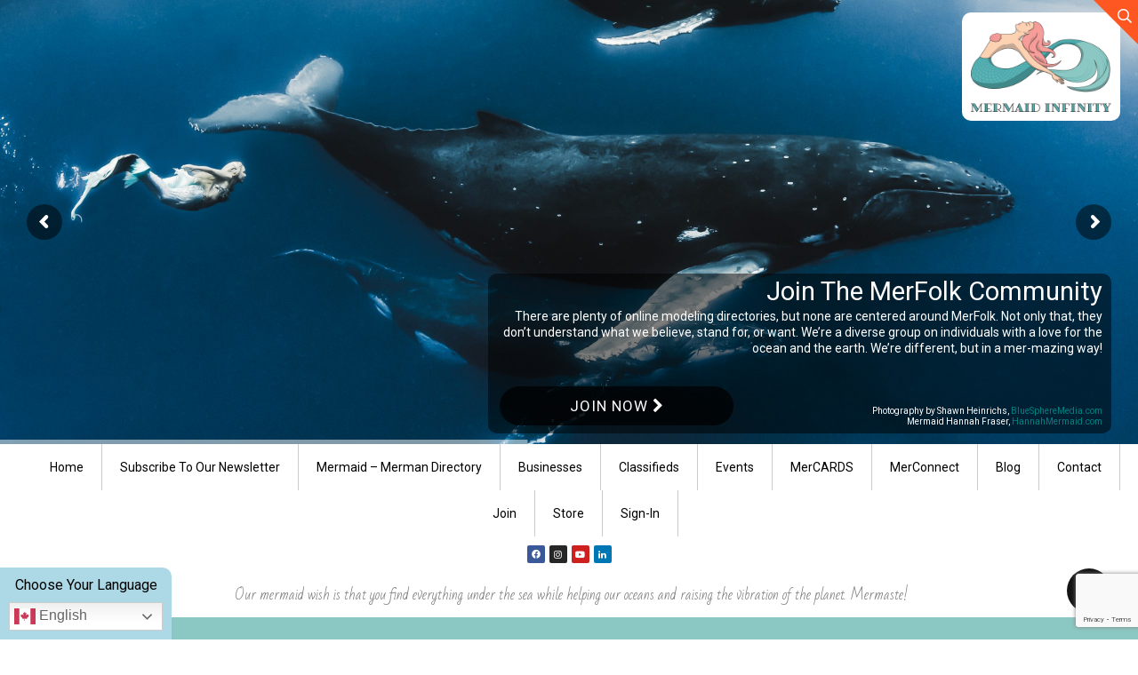

--- FILE ---
content_type: text/html; charset=UTF-8
request_url: https://mermaidinfinity.com/voting-images/lizbeth-voting-image/
body_size: 183713
content:
<!DOCTYPE html>

<html> 
	<head>
		<title>LizBeth Voting Image | Vote For Me | MermaidInfinity.com</title>
		<meta name="viewport" content="width=device-width, initial-scale=1">
		
		<script src="https://ajax.googleapis.com/ajax/libs/jquery/3.5.1/jquery.min.js"></script>
		<script>
			$(document).ready(
				function()
				{
					$("img").click(function()
					{
						if ($(this).hasClass("votebutton")) {
							document.getElementById("loadingOverlay").style.display = "block";
							
							var post_id = $(this).data("post-id");
							var post_value = $(this).data("value");
							var vote_div = "#vote_" + post_id;	
							
							$(vote_div).load("https://mermaidinfinity.com/wp-content/plugins/webnetinternational-businessdirectory/scripts/ajax_submitvote.php?id="+post_id+"&value="+post_value, function(responseTxt, statusTxt, xhr) { document.getElementById("loadingOverlay").style.display = "none"; }
							);
						}
					});
				});
		</script>
	</head> 
	<!DOCTYPE html>
<html lang="en-US">
<head>
<meta charset="UTF-8">
<meta name="viewport" content="width=device-width, initial-scale=1">
<link rel="profile" href="https://gmpg.org/xfn/11"> 

<title>LizBeth Voting Image &#8211; Mermaid Infinity</title>
<meta name='robots' content='max-image-preview:large' />
<link rel='dns-prefetch' href='//www.jacklmoore.com' />
<link rel='dns-prefetch' href='//folkers.com' />
<link rel="alternate" type="application/rss+xml" title="Mermaid Infinity &raquo; Feed" href="https://mermaidinfinity.com/feed/" />
<link rel="alternate" type="application/rss+xml" title="Mermaid Infinity &raquo; Comments Feed" href="https://mermaidinfinity.com/comments/feed/" />
<link rel="alternate" type="text/calendar" title="Mermaid Infinity &raquo; iCal Feed" href="https://mermaidinfinity.com/events/?ical=1" />
<script type="text/javascript">
/* <![CDATA[ */
window._wpemojiSettings = {"baseUrl":"https:\/\/s.w.org\/images\/core\/emoji\/15.0.3\/72x72\/","ext":".png","svgUrl":"https:\/\/s.w.org\/images\/core\/emoji\/15.0.3\/svg\/","svgExt":".svg","source":{"concatemoji":"https:\/\/mermaidinfinity.com\/wp-includes\/js\/wp-emoji-release.min.js?ver=282e2784fadba90a5d8e1293ddf6f77f"}};
/*! This file is auto-generated */
!function(i,n){var o,s,e;function c(e){try{var t={supportTests:e,timestamp:(new Date).valueOf()};sessionStorage.setItem(o,JSON.stringify(t))}catch(e){}}function p(e,t,n){e.clearRect(0,0,e.canvas.width,e.canvas.height),e.fillText(t,0,0);var t=new Uint32Array(e.getImageData(0,0,e.canvas.width,e.canvas.height).data),r=(e.clearRect(0,0,e.canvas.width,e.canvas.height),e.fillText(n,0,0),new Uint32Array(e.getImageData(0,0,e.canvas.width,e.canvas.height).data));return t.every(function(e,t){return e===r[t]})}function u(e,t,n){switch(t){case"flag":return n(e,"\ud83c\udff3\ufe0f\u200d\u26a7\ufe0f","\ud83c\udff3\ufe0f\u200b\u26a7\ufe0f")?!1:!n(e,"\ud83c\uddfa\ud83c\uddf3","\ud83c\uddfa\u200b\ud83c\uddf3")&&!n(e,"\ud83c\udff4\udb40\udc67\udb40\udc62\udb40\udc65\udb40\udc6e\udb40\udc67\udb40\udc7f","\ud83c\udff4\u200b\udb40\udc67\u200b\udb40\udc62\u200b\udb40\udc65\u200b\udb40\udc6e\u200b\udb40\udc67\u200b\udb40\udc7f");case"emoji":return!n(e,"\ud83d\udc26\u200d\u2b1b","\ud83d\udc26\u200b\u2b1b")}return!1}function f(e,t,n){var r="undefined"!=typeof WorkerGlobalScope&&self instanceof WorkerGlobalScope?new OffscreenCanvas(300,150):i.createElement("canvas"),a=r.getContext("2d",{willReadFrequently:!0}),o=(a.textBaseline="top",a.font="600 32px Arial",{});return e.forEach(function(e){o[e]=t(a,e,n)}),o}function t(e){var t=i.createElement("script");t.src=e,t.defer=!0,i.head.appendChild(t)}"undefined"!=typeof Promise&&(o="wpEmojiSettingsSupports",s=["flag","emoji"],n.supports={everything:!0,everythingExceptFlag:!0},e=new Promise(function(e){i.addEventListener("DOMContentLoaded",e,{once:!0})}),new Promise(function(t){var n=function(){try{var e=JSON.parse(sessionStorage.getItem(o));if("object"==typeof e&&"number"==typeof e.timestamp&&(new Date).valueOf()<e.timestamp+604800&&"object"==typeof e.supportTests)return e.supportTests}catch(e){}return null}();if(!n){if("undefined"!=typeof Worker&&"undefined"!=typeof OffscreenCanvas&&"undefined"!=typeof URL&&URL.createObjectURL&&"undefined"!=typeof Blob)try{var e="postMessage("+f.toString()+"("+[JSON.stringify(s),u.toString(),p.toString()].join(",")+"));",r=new Blob([e],{type:"text/javascript"}),a=new Worker(URL.createObjectURL(r),{name:"wpTestEmojiSupports"});return void(a.onmessage=function(e){c(n=e.data),a.terminate(),t(n)})}catch(e){}c(n=f(s,u,p))}t(n)}).then(function(e){for(var t in e)n.supports[t]=e[t],n.supports.everything=n.supports.everything&&n.supports[t],"flag"!==t&&(n.supports.everythingExceptFlag=n.supports.everythingExceptFlag&&n.supports[t]);n.supports.everythingExceptFlag=n.supports.everythingExceptFlag&&!n.supports.flag,n.DOMReady=!1,n.readyCallback=function(){n.DOMReady=!0}}).then(function(){return e}).then(function(){var e;n.supports.everything||(n.readyCallback(),(e=n.source||{}).concatemoji?t(e.concatemoji):e.wpemoji&&e.twemoji&&(t(e.twemoji),t(e.wpemoji)))}))}((window,document),window._wpemojiSettings);
/* ]]> */
</script>
<link rel='stylesheet' id='dashicons-css' href='https://mermaidinfinity.com/wp-includes/css/dashicons.min.css?ver=282e2784fadba90a5d8e1293ddf6f77f' type='text/css' media='all' />
<link rel='stylesheet' id='wc-blocks-integration-css' href='https://mermaidinfinity.com/wp-content/plugins/woocommerce-subscriptions/vendor/woocommerce/subscriptions-core/build/index.css?ver=4.1.0' type='text/css' media='all' />
<link rel='stylesheet' id='adsanity-default-css-css' href='https://mermaidinfinity.com/wp-content/plugins/adsanity/dist/css/widget-default.css?ver=1.8.1' type='text/css' media='screen' />
<link rel='stylesheet' id='elementor-fe-styles-css' href='https://mermaidinfinity.com/wp-content/plugins/elementor-kaya-widgets/css/elementor-front-end-styles.css?ver=282e2784fadba90a5d8e1293ddf6f77f' type='text/css' media='all' />
<link rel='stylesheet' id='hfe-widgets-style-css' href='https://mermaidinfinity.com/wp-content/plugins/header-footer-elementor/inc/widgets-css/frontend.css?ver=1.6.43' type='text/css' media='all' />
<style id='wp-emoji-styles-inline-css' type='text/css'>

	img.wp-smiley, img.emoji {
		display: inline !important;
		border: none !important;
		box-shadow: none !important;
		height: 1em !important;
		width: 1em !important;
		margin: 0 0.07em !important;
		vertical-align: -0.1em !important;
		background: none !important;
		padding: 0 !important;
	}
</style>
<link rel='stylesheet' id='wp-block-library-css' href='https://mermaidinfinity.com/wp-includes/css/dist/block-library/style.min.css?ver=282e2784fadba90a5d8e1293ddf6f77f' type='text/css' media='all' />
<style id='wp-block-library-theme-inline-css' type='text/css'>
.wp-block-audio :where(figcaption){color:#555;font-size:13px;text-align:center}.is-dark-theme .wp-block-audio :where(figcaption){color:#ffffffa6}.wp-block-audio{margin:0 0 1em}.wp-block-code{border:1px solid #ccc;border-radius:4px;font-family:Menlo,Consolas,monaco,monospace;padding:.8em 1em}.wp-block-embed :where(figcaption){color:#555;font-size:13px;text-align:center}.is-dark-theme .wp-block-embed :where(figcaption){color:#ffffffa6}.wp-block-embed{margin:0 0 1em}.blocks-gallery-caption{color:#555;font-size:13px;text-align:center}.is-dark-theme .blocks-gallery-caption{color:#ffffffa6}:root :where(.wp-block-image figcaption){color:#555;font-size:13px;text-align:center}.is-dark-theme :root :where(.wp-block-image figcaption){color:#ffffffa6}.wp-block-image{margin:0 0 1em}.wp-block-pullquote{border-bottom:4px solid;border-top:4px solid;color:currentColor;margin-bottom:1.75em}.wp-block-pullquote cite,.wp-block-pullquote footer,.wp-block-pullquote__citation{color:currentColor;font-size:.8125em;font-style:normal;text-transform:uppercase}.wp-block-quote{border-left:.25em solid;margin:0 0 1.75em;padding-left:1em}.wp-block-quote cite,.wp-block-quote footer{color:currentColor;font-size:.8125em;font-style:normal;position:relative}.wp-block-quote.has-text-align-right{border-left:none;border-right:.25em solid;padding-left:0;padding-right:1em}.wp-block-quote.has-text-align-center{border:none;padding-left:0}.wp-block-quote.is-large,.wp-block-quote.is-style-large,.wp-block-quote.is-style-plain{border:none}.wp-block-search .wp-block-search__label{font-weight:700}.wp-block-search__button{border:1px solid #ccc;padding:.375em .625em}:where(.wp-block-group.has-background){padding:1.25em 2.375em}.wp-block-separator.has-css-opacity{opacity:.4}.wp-block-separator{border:none;border-bottom:2px solid;margin-left:auto;margin-right:auto}.wp-block-separator.has-alpha-channel-opacity{opacity:1}.wp-block-separator:not(.is-style-wide):not(.is-style-dots){width:100px}.wp-block-separator.has-background:not(.is-style-dots){border-bottom:none;height:1px}.wp-block-separator.has-background:not(.is-style-wide):not(.is-style-dots){height:2px}.wp-block-table{margin:0 0 1em}.wp-block-table td,.wp-block-table th{word-break:normal}.wp-block-table :where(figcaption){color:#555;font-size:13px;text-align:center}.is-dark-theme .wp-block-table :where(figcaption){color:#ffffffa6}.wp-block-video :where(figcaption){color:#555;font-size:13px;text-align:center}.is-dark-theme .wp-block-video :where(figcaption){color:#ffffffa6}.wp-block-video{margin:0 0 1em}:root :where(.wp-block-template-part.has-background){margin-bottom:0;margin-top:0;padding:1.25em 2.375em}
</style>
<style id='classic-theme-styles-inline-css' type='text/css'>
/*! This file is auto-generated */
.wp-block-button__link{color:#fff;background-color:#32373c;border-radius:9999px;box-shadow:none;text-decoration:none;padding:calc(.667em + 2px) calc(1.333em + 2px);font-size:1.125em}.wp-block-file__button{background:#32373c;color:#fff;text-decoration:none}
</style>
<style id='global-styles-inline-css' type='text/css'>
:root{--wp--preset--aspect-ratio--square: 1;--wp--preset--aspect-ratio--4-3: 4/3;--wp--preset--aspect-ratio--3-4: 3/4;--wp--preset--aspect-ratio--3-2: 3/2;--wp--preset--aspect-ratio--2-3: 2/3;--wp--preset--aspect-ratio--16-9: 16/9;--wp--preset--aspect-ratio--9-16: 9/16;--wp--preset--color--black: #000000;--wp--preset--color--cyan-bluish-gray: #abb8c3;--wp--preset--color--white: #ffffff;--wp--preset--color--pale-pink: #f78da7;--wp--preset--color--vivid-red: #cf2e2e;--wp--preset--color--luminous-vivid-orange: #ff6900;--wp--preset--color--luminous-vivid-amber: #fcb900;--wp--preset--color--light-green-cyan: #7bdcb5;--wp--preset--color--vivid-green-cyan: #00d084;--wp--preset--color--pale-cyan-blue: #8ed1fc;--wp--preset--color--vivid-cyan-blue: #0693e3;--wp--preset--color--vivid-purple: #9b51e0;--wp--preset--gradient--vivid-cyan-blue-to-vivid-purple: linear-gradient(135deg,rgba(6,147,227,1) 0%,rgb(155,81,224) 100%);--wp--preset--gradient--light-green-cyan-to-vivid-green-cyan: linear-gradient(135deg,rgb(122,220,180) 0%,rgb(0,208,130) 100%);--wp--preset--gradient--luminous-vivid-amber-to-luminous-vivid-orange: linear-gradient(135deg,rgba(252,185,0,1) 0%,rgba(255,105,0,1) 100%);--wp--preset--gradient--luminous-vivid-orange-to-vivid-red: linear-gradient(135deg,rgba(255,105,0,1) 0%,rgb(207,46,46) 100%);--wp--preset--gradient--very-light-gray-to-cyan-bluish-gray: linear-gradient(135deg,rgb(238,238,238) 0%,rgb(169,184,195) 100%);--wp--preset--gradient--cool-to-warm-spectrum: linear-gradient(135deg,rgb(74,234,220) 0%,rgb(151,120,209) 20%,rgb(207,42,186) 40%,rgb(238,44,130) 60%,rgb(251,105,98) 80%,rgb(254,248,76) 100%);--wp--preset--gradient--blush-light-purple: linear-gradient(135deg,rgb(255,206,236) 0%,rgb(152,150,240) 100%);--wp--preset--gradient--blush-bordeaux: linear-gradient(135deg,rgb(254,205,165) 0%,rgb(254,45,45) 50%,rgb(107,0,62) 100%);--wp--preset--gradient--luminous-dusk: linear-gradient(135deg,rgb(255,203,112) 0%,rgb(199,81,192) 50%,rgb(65,88,208) 100%);--wp--preset--gradient--pale-ocean: linear-gradient(135deg,rgb(255,245,203) 0%,rgb(182,227,212) 50%,rgb(51,167,181) 100%);--wp--preset--gradient--electric-grass: linear-gradient(135deg,rgb(202,248,128) 0%,rgb(113,206,126) 100%);--wp--preset--gradient--midnight: linear-gradient(135deg,rgb(2,3,129) 0%,rgb(40,116,252) 100%);--wp--preset--font-size--small: 13px;--wp--preset--font-size--medium: 20px;--wp--preset--font-size--large: 36px;--wp--preset--font-size--x-large: 42px;--wp--preset--spacing--20: 0.44rem;--wp--preset--spacing--30: 0.67rem;--wp--preset--spacing--40: 1rem;--wp--preset--spacing--50: 1.5rem;--wp--preset--spacing--60: 2.25rem;--wp--preset--spacing--70: 3.38rem;--wp--preset--spacing--80: 5.06rem;--wp--preset--shadow--natural: 6px 6px 9px rgba(0, 0, 0, 0.2);--wp--preset--shadow--deep: 12px 12px 50px rgba(0, 0, 0, 0.4);--wp--preset--shadow--sharp: 6px 6px 0px rgba(0, 0, 0, 0.2);--wp--preset--shadow--outlined: 6px 6px 0px -3px rgba(255, 255, 255, 1), 6px 6px rgba(0, 0, 0, 1);--wp--preset--shadow--crisp: 6px 6px 0px rgba(0, 0, 0, 1);}:where(.is-layout-flex){gap: 0.5em;}:where(.is-layout-grid){gap: 0.5em;}body .is-layout-flex{display: flex;}.is-layout-flex{flex-wrap: wrap;align-items: center;}.is-layout-flex > :is(*, div){margin: 0;}body .is-layout-grid{display: grid;}.is-layout-grid > :is(*, div){margin: 0;}:where(.wp-block-columns.is-layout-flex){gap: 2em;}:where(.wp-block-columns.is-layout-grid){gap: 2em;}:where(.wp-block-post-template.is-layout-flex){gap: 1.25em;}:where(.wp-block-post-template.is-layout-grid){gap: 1.25em;}.has-black-color{color: var(--wp--preset--color--black) !important;}.has-cyan-bluish-gray-color{color: var(--wp--preset--color--cyan-bluish-gray) !important;}.has-white-color{color: var(--wp--preset--color--white) !important;}.has-pale-pink-color{color: var(--wp--preset--color--pale-pink) !important;}.has-vivid-red-color{color: var(--wp--preset--color--vivid-red) !important;}.has-luminous-vivid-orange-color{color: var(--wp--preset--color--luminous-vivid-orange) !important;}.has-luminous-vivid-amber-color{color: var(--wp--preset--color--luminous-vivid-amber) !important;}.has-light-green-cyan-color{color: var(--wp--preset--color--light-green-cyan) !important;}.has-vivid-green-cyan-color{color: var(--wp--preset--color--vivid-green-cyan) !important;}.has-pale-cyan-blue-color{color: var(--wp--preset--color--pale-cyan-blue) !important;}.has-vivid-cyan-blue-color{color: var(--wp--preset--color--vivid-cyan-blue) !important;}.has-vivid-purple-color{color: var(--wp--preset--color--vivid-purple) !important;}.has-black-background-color{background-color: var(--wp--preset--color--black) !important;}.has-cyan-bluish-gray-background-color{background-color: var(--wp--preset--color--cyan-bluish-gray) !important;}.has-white-background-color{background-color: var(--wp--preset--color--white) !important;}.has-pale-pink-background-color{background-color: var(--wp--preset--color--pale-pink) !important;}.has-vivid-red-background-color{background-color: var(--wp--preset--color--vivid-red) !important;}.has-luminous-vivid-orange-background-color{background-color: var(--wp--preset--color--luminous-vivid-orange) !important;}.has-luminous-vivid-amber-background-color{background-color: var(--wp--preset--color--luminous-vivid-amber) !important;}.has-light-green-cyan-background-color{background-color: var(--wp--preset--color--light-green-cyan) !important;}.has-vivid-green-cyan-background-color{background-color: var(--wp--preset--color--vivid-green-cyan) !important;}.has-pale-cyan-blue-background-color{background-color: var(--wp--preset--color--pale-cyan-blue) !important;}.has-vivid-cyan-blue-background-color{background-color: var(--wp--preset--color--vivid-cyan-blue) !important;}.has-vivid-purple-background-color{background-color: var(--wp--preset--color--vivid-purple) !important;}.has-black-border-color{border-color: var(--wp--preset--color--black) !important;}.has-cyan-bluish-gray-border-color{border-color: var(--wp--preset--color--cyan-bluish-gray) !important;}.has-white-border-color{border-color: var(--wp--preset--color--white) !important;}.has-pale-pink-border-color{border-color: var(--wp--preset--color--pale-pink) !important;}.has-vivid-red-border-color{border-color: var(--wp--preset--color--vivid-red) !important;}.has-luminous-vivid-orange-border-color{border-color: var(--wp--preset--color--luminous-vivid-orange) !important;}.has-luminous-vivid-amber-border-color{border-color: var(--wp--preset--color--luminous-vivid-amber) !important;}.has-light-green-cyan-border-color{border-color: var(--wp--preset--color--light-green-cyan) !important;}.has-vivid-green-cyan-border-color{border-color: var(--wp--preset--color--vivid-green-cyan) !important;}.has-pale-cyan-blue-border-color{border-color: var(--wp--preset--color--pale-cyan-blue) !important;}.has-vivid-cyan-blue-border-color{border-color: var(--wp--preset--color--vivid-cyan-blue) !important;}.has-vivid-purple-border-color{border-color: var(--wp--preset--color--vivid-purple) !important;}.has-vivid-cyan-blue-to-vivid-purple-gradient-background{background: var(--wp--preset--gradient--vivid-cyan-blue-to-vivid-purple) !important;}.has-light-green-cyan-to-vivid-green-cyan-gradient-background{background: var(--wp--preset--gradient--light-green-cyan-to-vivid-green-cyan) !important;}.has-luminous-vivid-amber-to-luminous-vivid-orange-gradient-background{background: var(--wp--preset--gradient--luminous-vivid-amber-to-luminous-vivid-orange) !important;}.has-luminous-vivid-orange-to-vivid-red-gradient-background{background: var(--wp--preset--gradient--luminous-vivid-orange-to-vivid-red) !important;}.has-very-light-gray-to-cyan-bluish-gray-gradient-background{background: var(--wp--preset--gradient--very-light-gray-to-cyan-bluish-gray) !important;}.has-cool-to-warm-spectrum-gradient-background{background: var(--wp--preset--gradient--cool-to-warm-spectrum) !important;}.has-blush-light-purple-gradient-background{background: var(--wp--preset--gradient--blush-light-purple) !important;}.has-blush-bordeaux-gradient-background{background: var(--wp--preset--gradient--blush-bordeaux) !important;}.has-luminous-dusk-gradient-background{background: var(--wp--preset--gradient--luminous-dusk) !important;}.has-pale-ocean-gradient-background{background: var(--wp--preset--gradient--pale-ocean) !important;}.has-electric-grass-gradient-background{background: var(--wp--preset--gradient--electric-grass) !important;}.has-midnight-gradient-background{background: var(--wp--preset--gradient--midnight) !important;}.has-small-font-size{font-size: var(--wp--preset--font-size--small) !important;}.has-medium-font-size{font-size: var(--wp--preset--font-size--medium) !important;}.has-large-font-size{font-size: var(--wp--preset--font-size--large) !important;}.has-x-large-font-size{font-size: var(--wp--preset--font-size--x-large) !important;}
:where(.wp-block-post-template.is-layout-flex){gap: 1.25em;}:where(.wp-block-post-template.is-layout-grid){gap: 1.25em;}
:where(.wp-block-columns.is-layout-flex){gap: 2em;}:where(.wp-block-columns.is-layout-grid){gap: 2em;}
:root :where(.wp-block-pullquote){font-size: 1.5em;line-height: 1.6;}
</style>
<link rel='stylesheet' id='contact-form-7-css' href='https://mermaidinfinity.com/wp-content/plugins/contact-form-7/includes/css/styles.css?ver=5.9.8' type='text/css' media='all' />
<link rel='stylesheet' id='ekw-jquery-ui-css-css' href='https://mermaidinfinity.com/wp-content/plugins/elementor-kaya-widgets/css/jquery-ui-css.css?ver=282e2784fadba90a5d8e1293ddf6f77f' type='text/css' media='all' />
<link rel='stylesheet' id='ekw-styles-css' href='https://mermaidinfinity.com/wp-content/plugins/elementor-kaya-widgets/css/styles.css?ver=282e2784fadba90a5d8e1293ddf6f77f' type='text/css' media='all' />
<link rel='stylesheet' id='owl.carousel.min-css' href='https://mermaidinfinity.com/wp-content/plugins/elementor-kaya-widgets/css/owl.carousel.min.css?ver=282e2784fadba90a5d8e1293ddf6f77f' type='text/css' media='all' />
<link rel='stylesheet' id='ekw-responsive-css' href='https://mermaidinfinity.com/wp-content/plugins/elementor-kaya-widgets/css/responsive.css?ver=282e2784fadba90a5d8e1293ddf6f77f' type='text/css' media='all' />
<link rel='stylesheet' id='your_namespace-css' href='https://mermaidinfinity.com/wp-content/plugins/pf-directory-listings/directory-listings.css?ver=282e2784fadba90a5d8e1293ddf6f77f' type='text/css' media='all' />
<link rel='stylesheet' id='rs-plugin-settings-css' href='https://mermaidinfinity.com/wp-content/plugins/revslider/public/assets/css/rs6.css?ver=6.4.11' type='text/css' media='all' />
<style id='rs-plugin-settings-inline-css' type='text/css'>
#rs-demo-id {}
</style>
<link rel='stylesheet' id='colorbox.css-css' href='https://www.jacklmoore.com/colorbox/example1/colorbox.css?ver=1.0' type='text/css' media='all' />
<link rel='stylesheet' id='galleryimages.css-css' href='https://mermaidinfinity.com/wp-content/plugins/webnetinternational-businessdirectory/css/galleryimages.css?ver=1.0' type='text/css' media='all' />
<link rel='stylesheet' id='qgcss-css' href='https://mermaidinfinity.com/wp-content/plugins/webnetinternational-businessdirectory/css/morephotos.css?ver=282e2784fadba90a5d8e1293ddf6f77f' type='text/css' media='all' />
<link rel='stylesheet' id='woocommerce-layout-css' href='https://mermaidinfinity.com/wp-content/plugins/woocommerce/assets/css/woocommerce-layout.css?ver=9.8.5' type='text/css' media='all' />
<link rel='stylesheet' id='woocommerce-smallscreen-css' href='https://mermaidinfinity.com/wp-content/plugins/woocommerce/assets/css/woocommerce-smallscreen.css?ver=9.8.5' type='text/css' media='only screen and (max-width: 768px)' />
<link rel='stylesheet' id='woocommerce-general-css' href='https://mermaidinfinity.com/wp-content/plugins/woocommerce/assets/css/woocommerce.css?ver=9.8.5' type='text/css' media='all' />
<style id='woocommerce-inline-inline-css' type='text/css'>
.woocommerce form .form-row .required { visibility: visible; }
</style>
<link rel='stylesheet' id='wp-iec-font-awesome-css' href='https://mermaidinfinity.com/wp-content/plugins/wp-iecards/assets/css/font-awesome.min.css?ver=1.6' type='text/css' media='all' />
<link rel='stylesheet' id='wp-iec-magnific-popup-style-css' href='https://mermaidinfinity.com/wp-content/plugins/wp-iecards/assets/css/magnific-popup.css?ver=1.6' type='text/css' media='all' />
<link rel='stylesheet' id='jquery-ui-css' href='https://mermaidinfinity.com/wp-content/plugins/dokan-lite/assets/vendors/jquery-ui/jquery-ui-1.10.0.custom.css?ver=3.12.5' type='text/css' media='all' />
<link rel='stylesheet' id='wp-iec-public-css' href='https://mermaidinfinity.com/wp-content/plugins/wp-iecards/assets/css/wp-iec-public.css?ver=1.6' type='text/css' media='all' />
<link rel='stylesheet' id='tribe-events-v2-single-skeleton-css' href='https://mermaidinfinity.com/wp-content/plugins/the-events-calendar/src/resources/css/tribe-events-single-skeleton.min.css?ver=6.7.0' type='text/css' media='all' />
<link rel='stylesheet' id='tribe-events-v2-single-skeleton-full-css' href='https://mermaidinfinity.com/wp-content/plugins/the-events-calendar/src/resources/css/tribe-events-single-full.min.css?ver=6.7.0' type='text/css' media='all' />
<link rel='stylesheet' id='tec-events-elementor-widgets-base-styles-css' href='https://mermaidinfinity.com/wp-content/plugins/the-events-calendar/src/resources/css/integrations/plugins/elementor/widgets/widget-base.min.css?ver=6.7.0' type='text/css' media='all' />
<link rel='stylesheet' id='hfe-style-css' href='https://mermaidinfinity.com/wp-content/plugins/header-footer-elementor/assets/css/header-footer-elementor.css?ver=1.6.43' type='text/css' media='all' />
<link rel='stylesheet' id='elementor-icons-css' href='https://mermaidinfinity.com/wp-content/plugins/elementor/assets/lib/eicons/css/elementor-icons.min.css?ver=5.31.0' type='text/css' media='all' />
<link rel='stylesheet' id='elementor-frontend-css' href='https://mermaidinfinity.com/wp-content/plugins/elementor/assets/css/frontend.min.css?ver=3.24.7' type='text/css' media='all' />
<link rel='stylesheet' id='swiper-css' href='https://mermaidinfinity.com/wp-content/plugins/elementor/assets/lib/swiper/v8/css/swiper.min.css?ver=8.4.5' type='text/css' media='all' />
<link rel='stylesheet' id='e-swiper-css' href='https://mermaidinfinity.com/wp-content/plugins/elementor/assets/css/conditionals/e-swiper.min.css?ver=3.24.7' type='text/css' media='all' />
<link rel='stylesheet' id='elementor-post-5250-css' href='https://mermaidinfinity.com/wp-content/uploads/elementor/css/post-5250.css?ver=1729183673' type='text/css' media='all' />
<link rel='stylesheet' id='elementor-pro-css' href='https://mermaidinfinity.com/wp-content/plugins/elementor-pro/assets/css/frontend.min.css?ver=3.24.4' type='text/css' media='all' />
<link rel='stylesheet' id='font-awesome-5-all-css' href='https://mermaidinfinity.com/wp-content/plugins/elementor/assets/lib/font-awesome/css/all.min.css?ver=3.24.7' type='text/css' media='all' />
<link rel='stylesheet' id='font-awesome-4-shim-css' href='https://mermaidinfinity.com/wp-content/plugins/elementor/assets/lib/font-awesome/css/v4-shims.min.css?ver=3.24.7' type='text/css' media='all' />
<link rel='stylesheet' id='elementor-global-css' href='https://mermaidinfinity.com/wp-content/uploads/elementor/css/global.css?ver=1729183674' type='text/css' media='all' />
<link rel='stylesheet' id='elementor-post-36577-css' href='https://mermaidinfinity.com/wp-content/uploads/elementor/css/post-36577.css?ver=1729183674' type='text/css' media='all' />
<link rel='stylesheet' id='elementor-post-4589-css' href='https://mermaidinfinity.com/wp-content/uploads/elementor/css/post-4589.css?ver=1729183674' type='text/css' media='all' />
<link rel='stylesheet' id='brands-styles-css' href='https://mermaidinfinity.com/wp-content/plugins/woocommerce/assets/css/brands.css?ver=9.8.5' type='text/css' media='all' />
<link rel='stylesheet' id='chld_thm_cfg_parent-css' href='https://mermaidinfinity.com/wp-content/themes/gilda/style.css?ver=282e2784fadba90a5d8e1293ddf6f77f' type='text/css' media='all' />
<link rel='stylesheet' id='gilda-style-css' href='https://mermaidinfinity.com/wp-content/themes/gilda-child-default/style.css?ver=3.2.5.1617848325' type='text/css' media='all' />
<link rel='stylesheet' id='gilda-menu-css' href='https://mermaidinfinity.com/wp-content/themes/gilda/css/smart-menu.css?ver=282e2784fadba90a5d8e1293ddf6f77f' type='text/css' media='all' />
<link rel='stylesheet' id='gilda-layout-css' href='https://mermaidinfinity.com/wp-content/themes/gilda/css/layout.css?ver=282e2784fadba90a5d8e1293ddf6f77f' type='text/css' media='all' />
<link rel='stylesheet' id='gilda-theme-responsive-css' href='https://mermaidinfinity.com/wp-content/themes/gilda/css/responsive.css?ver=282e2784fadba90a5d8e1293ddf6f77f' type='text/css' media='all' />
<link rel='stylesheet' id='dokan-style-css' href='https://mermaidinfinity.com/wp-content/plugins/dokan-lite/assets/css/style.css?ver=1729183516' type='text/css' media='all' />
<link rel='stylesheet' id='dokan-modal-css' href='https://mermaidinfinity.com/wp-content/plugins/dokan-lite/assets/vendors/izimodal/iziModal.min.css?ver=1729183516' type='text/css' media='all' />
<link rel='stylesheet' id='dokan-fontawesome-css' href='https://mermaidinfinity.com/wp-content/plugins/dokan-lite/assets/vendors/font-awesome/css/font-awesome.min.css?ver=3.12.5' type='text/css' media='all' />
<link rel='stylesheet' id='hfe-icons-list-css' href='https://mermaidinfinity.com/wp-content/plugins/elementor/assets/css/widget-icon-list.min.css?ver=3.24.3' type='text/css' media='all' />
<link rel='stylesheet' id='hfe-social-icons-css' href='https://mermaidinfinity.com/wp-content/plugins/elementor/assets/css/widget-social-icons.min.css?ver=3.24.0' type='text/css' media='all' />
<link rel='stylesheet' id='hfe-social-share-icons-brands-css' href='https://mermaidinfinity.com/wp-content/plugins/elementor/assets/lib/font-awesome/css/brands.css?ver=5.15.3' type='text/css' media='all' />
<link rel='stylesheet' id='hfe-social-share-icons-fontawesome-css' href='https://mermaidinfinity.com/wp-content/plugins/elementor/assets/lib/font-awesome/css/fontawesome.css?ver=5.15.3' type='text/css' media='all' />
<link rel='stylesheet' id='hfe-nav-menu-icons-css' href='https://mermaidinfinity.com/wp-content/plugins/elementor/assets/lib/font-awesome/css/solid.css?ver=5.15.3' type='text/css' media='all' />
<link rel='stylesheet' id='google-fonts-1-css' href='https://fonts.googleapis.com/css?family=Roboto%3A100%2C100italic%2C200%2C200italic%2C300%2C300italic%2C400%2C400italic%2C500%2C500italic%2C600%2C600italic%2C700%2C700italic%2C800%2C800italic%2C900%2C900italic%7CRoboto+Slab%3A100%2C100italic%2C200%2C200italic%2C300%2C300italic%2C400%2C400italic%2C500%2C500italic%2C600%2C600italic%2C700%2C700italic%2C800%2C800italic%2C900%2C900italic%7CAdamina%3A100%2C100italic%2C200%2C200italic%2C300%2C300italic%2C400%2C400italic%2C500%2C500italic%2C600%2C600italic%2C700%2C700italic%2C800%2C800italic%2C900%2C900italic%7CPoppins%3A100%2C100italic%2C200%2C200italic%2C300%2C300italic%2C400%2C400italic%2C500%2C500italic%2C600%2C600italic%2C700%2C700italic%2C800%2C800italic%2C900%2C900italic&#038;display=auto&#038;ver=6.6.3' type='text/css' media='all' />
<link rel='stylesheet' id='elementor-icons-shared-0-css' href='https://mermaidinfinity.com/wp-content/plugins/elementor/assets/lib/font-awesome/css/fontawesome.min.css?ver=5.15.3' type='text/css' media='all' />
<link rel='stylesheet' id='elementor-icons-fa-brands-css' href='https://mermaidinfinity.com/wp-content/plugins/elementor/assets/lib/font-awesome/css/brands.min.css?ver=5.15.3' type='text/css' media='all' />
<link rel='stylesheet' id='elementor-icons-fa-solid-css' href='https://mermaidinfinity.com/wp-content/plugins/elementor/assets/lib/font-awesome/css/solid.min.css?ver=5.15.3' type='text/css' media='all' />
<link rel="preconnect" href="https://fonts.gstatic.com/" crossorigin><!--n2css--><!--n2js--><script type="text/javascript" id="jquery-core-js-extra">
/* <![CDATA[ */
var kaya_ajax_url = {"ajaxurl":"https:\/\/mermaidinfinity.com\/wp-admin\/admin-ajax.php"};
/* ]]> */
</script>
<script type="text/javascript" src="https://mermaidinfinity.com/wp-includes/js/jquery/jquery.min.js?ver=3.7.1" id="jquery-core-js"></script>
<script type="text/javascript" src="https://mermaidinfinity.com/wp-includes/js/jquery/jquery-migrate.min.js?ver=3.4.1" id="jquery-migrate-js"></script>
<script type="text/javascript" src="https://mermaidinfinity.com/wp-includes/js/dist/hooks.min.js?ver=2810c76e705dd1a53b18" id="wp-hooks-js"></script>
<script type="text/javascript" src="https://mermaidinfinity.com/wp-includes/js/dist/i18n.min.js?ver=5e580eb46a90c2b997e6" id="wp-i18n-js"></script>
<script type="text/javascript" id="wp-i18n-js-after">
/* <![CDATA[ */
wp.i18n.setLocaleData( { 'text direction\u0004ltr': [ 'ltr' ] } );
/* ]]> */
</script>
<script type="text/javascript" src="https://mermaidinfinity.com/wp-content/plugins/dokan-lite/assets/vendors/izimodal/iziModal.min.js?ver=3.12.5" id="dokan-modal-js"></script>
<script type="text/javascript" src="https://mermaidinfinity.com/wp-content/plugins/dokan-lite/assets/vendors/sweetalert2/sweetalert2.all.min.js?ver=1729183516" id="dokan-sweetalert2-js"></script>
<script type="text/javascript" src="https://mermaidinfinity.com/wp-includes/js/dist/vendor/moment.min.js?ver=2.29.4" id="moment-js"></script>
<script type="text/javascript" id="moment-js-after">
/* <![CDATA[ */
moment.updateLocale( 'en_US', {"months":["January","February","March","April","May","June","July","August","September","October","November","December"],"monthsShort":["Jan","Feb","Mar","Apr","May","Jun","Jul","Aug","Sep","Oct","Nov","Dec"],"weekdays":["Sunday","Monday","Tuesday","Wednesday","Thursday","Friday","Saturday"],"weekdaysShort":["Sun","Mon","Tue","Wed","Thu","Fri","Sat"],"week":{"dow":1},"longDateFormat":{"LT":"g:i a","LTS":null,"L":null,"LL":"F j, Y","LLL":"F j, Y g:i a","LLLL":null}} );
/* ]]> */
</script>
<script type="text/javascript" id="dokan-util-helper-js-extra">
/* <![CDATA[ */
var dokan_helper = {"i18n_date_format":"F j, Y","i18n_time_format":"g:i a","week_starts_day":"1","reverse_withdrawal":{"enabled":false},"timepicker_locale":{"am":"am","pm":"pm","AM":"AM","PM":"PM","hr":"hr","hrs":"hrs","mins":"mins"},"daterange_picker_local":{"toLabel":"To","firstDay":1,"fromLabel":"From","separator":" - ","weekLabel":"W","applyLabel":"Apply","cancelLabel":"Clear","customRangeLabel":"Custom","daysOfWeek":["Su","Mo","Tu","We","Th","Fr","Sa"],"monthNames":["January","February","March","April","May","June","July","August","September","October","November","December"]},"sweetalert_local":{"cancelButtonText":"Cancel","closeButtonText":"Close","confirmButtonText":"OK","denyButtonText":"No","closeButtonAriaLabel":"Close this dialog"}};
/* ]]> */
</script>
<script type="text/javascript" src="https://mermaidinfinity.com/wp-content/plugins/dokan-lite/assets/js/helper.js?ver=1729183516" id="dokan-util-helper-js"></script>
<script type="text/javascript" src="https://www.jacklmoore.com/colorbox/jquery.colorbox.js?ver=282e2784fadba90a5d8e1293ddf6f77f" id="jquery.colorbox.js-js"></script>
<script type="text/javascript" src="https://folkers.com/wp-content/plugins/webnetinternational/scripts/galleryimages.js?ver=282e2784fadba90a5d8e1293ddf6f77f" id="galleryimages.js-js"></script>
<script type="text/javascript" src="https://mermaidinfinity.com/wp-content/plugins/woocommerce/assets/js/jquery-blockui/jquery.blockUI.min.js?ver=2.7.0-wc.9.8.5" id="jquery-blockui-js" defer="defer" data-wp-strategy="defer"></script>
<script type="text/javascript" src="https://mermaidinfinity.com/wp-content/plugins/woocommerce/assets/js/js-cookie/js.cookie.min.js?ver=2.1.4-wc.9.8.5" id="js-cookie-js" defer="defer" data-wp-strategy="defer"></script>
<script type="text/javascript" id="woocommerce-js-extra">
/* <![CDATA[ */
var woocommerce_params = {"ajax_url":"\/wp-admin\/admin-ajax.php","wc_ajax_url":"\/?wc-ajax=%%endpoint%%","i18n_password_show":"Show password","i18n_password_hide":"Hide password"};
/* ]]> */
</script>
<script type="text/javascript" src="https://mermaidinfinity.com/wp-content/plugins/woocommerce/assets/js/frontend/woocommerce.min.js?ver=9.8.5" id="woocommerce-js" defer="defer" data-wp-strategy="defer"></script>
<script type="text/javascript" src="https://mermaidinfinity.com/wp-content/plugins/elementor/assets/lib/font-awesome/js/v4-shims.min.js?ver=3.24.7" id="font-awesome-4-shim-js"></script>
<script type="text/javascript" id="WCPAY_ASSETS-js-extra">
/* <![CDATA[ */
var wcpayAssets = {"url":"https:\/\/mermaidinfinity.com\/wp-content\/plugins\/woocommerce-payments\/dist\/"};
/* ]]> */
</script>
<link rel="https://api.w.org/" href="https://mermaidinfinity.com/wp-json/" /><link rel="canonical" href="https://mermaidinfinity.com/voting-images/lizbeth-voting-image/" />
<link rel="alternate" title="oEmbed (JSON)" type="application/json+oembed" href="https://mermaidinfinity.com/wp-json/oembed/1.0/embed?url=https%3A%2F%2Fmermaidinfinity.com%2Fvoting-images%2Flizbeth-voting-image%2F" />
<link rel="alternate" title="oEmbed (XML)" type="text/xml+oembed" href="https://mermaidinfinity.com/wp-json/oembed/1.0/embed?url=https%3A%2F%2Fmermaidinfinity.com%2Fvoting-images%2Flizbeth-voting-image%2F&#038;format=xml" />
		<script src="https://www.google.com/recaptcha/api.js?render=6LclMhsaAAAAANqJ9c_EWvIhOlQg4TPm-zkQwZwS"></script>

		<script>
			grecaptcha.ready(function() {
			// do request for recaptcha token
			// response is promise with passed token
				grecaptcha.execute('6LclMhsaAAAAANqJ9c_EWvIhOlQg4TPm-zkQwZwS', {action:'validate_captcha'})
						  .then(function(token) {
					// add token value to form
					document.getElementById('g-recaptcha-response').value = token;
				});
			});
		</script>

			<link href="//maxcdn.bootstrapcdn.com/bootstrap/4.1.1/css/bootstrap.min.css" rel="stylesheet" id="bootstrap-css">
		<script src="//maxcdn.bootstrapcdn.com/bootstrap/4.1.1/js/bootstrap.min.js"></script>
		<script src="//cdnjs.cloudflare.com/ajax/libs/jquery/3.2.1/jquery.min.js"></script>
			<link rel="preconnect" href="https://fonts.gstatic.com">
		<link href="https://fonts.googleapis.com/css2?family=Ovo&display=swap" rel="stylesheet">
		<link href="https://fonts.googleapis.com/css2?family=Titillium+Web&display=swap" rel="stylesheet">
		<link href="https://fonts.googleapis.com/css2?family=Dosis&family=Titillium+Web&display=swap" rel="stylesheet">
		<link href="https://fonts.googleapis.com/css2?family=Assistant&display=swap" rel="stylesheet">
		<link href="https://fonts.googleapis.com/css?family=Bad Script" rel="stylesheet">
		
		<style>			
			.wnd-listing-container {
				font-size: 18px!important;
				font-family: 'Assistant', sans-serif;
				
				width: 100%;
				padding: 0px 50px 0px 50px;
				overflow: hidden;
				max-width: 1280px;
				margin: 0 auto;	
			}
			
			.wnd-listing-h1 {
				font-size: 40px!important;
				font-family: 'Assistant', sans-serif;
				
				margin: 0px;
			}
			
			.wnd-listing-h2 {
				font-size: 28px!important;
				font-family: 'Assistant', sans-serif;
				
				margin: 0px;
			}
			
			.wnd-listing-h3 {
				font-size: 22px!important;
				font-family: 'Assistant', sans-serif;
				
				margin: 0px;
			}
			
			.wnd-listing-hr {
				margin: 5px 0px 15px 0px;
				height: 1px;
			}
			
			.wnd-listing-subtitle {
				font-size: 14px!important;
				font-family: 'Assistant', sans-serif;
				font-style: italic;
			}
			
			.wnd-listing-container-featured-image {
				font-size: 18px!important;
				font-family: 'Assistant', sans-serif;
				
				padding: 10px;
				border: 1px solid #ddd;
				margin: 0px 0px 20px 0px;
				width: 100%;
				margin: 0 auto;
			}
			
			.wnd-listing-image-fullwidth {
				width: 100%;
			}
			
			.wnd-listing-contactform-input-text {
				font-size: 18px!important;
				font-family: 'Assistant', sans-serif;
				
				color:grey;
				height: 40px;
				border-radius: 3px;
				padding: 0px 10px;
				width:100%;
			}
					
			.wnd-listing-container-contactform-inner {
				font-size: 18px!important;
				font-family: 'Assistant', sans-serif;
				
				padding:25px;
				background:#f8f9fa;
				text-align:left;
			}
			
			.wnd-listing-container-contactform-inner-input-submit {
				font-size: 18px!important;
				font-family: 'Assistant', sans-serif;
				
				width: 100%; 
				padding: 10px; 
				border-radius: 5px; 
				background: lightgreen; 
				border: 1px solid lightgray;
			}
			
			.wnd-listing-container-sidebar-right-details {
				font-size: 18px!important;
				font-family: 'Assistant', sans-serif;
				
				text-align: center;
			}
			
			.wnd-listing-table {
				font-size: 18px!important;
				font-family: 'Assistant', sans-serif;
				
				border: none!important;
				width: 100%;
			}
			
			.wnd-listing-container-sidebar-right-details-table {
				font-size: 18px!important;
				font-family: 'Assistant', sans-serif;
				
				width: 100%;
			}
			
			.wnd-listing-video-responsive{
				overflow:hidden;
				padding-bottom:56.25%;
				position:relative;
				height:0;
			}
			.wnd-listing-video-responsive iframe{
				left:0;
				top:0;
				height:100%;
				width:100%;
				position:absolute;
			}
			
			.top-model-profile-button {
				background-color: #4db8af;
				border: none;
				color: white;
				padding: 15px 32px;
				text-align: center;
				text-decoration: none;
				display: inline-block;
				font-size: 16px;
				margin: 10px 0px 10px 0px;
				cursor: pointer;
			}
			
			.top-model-profile-button:hover {
				background-color: #45A59D;
				border: none;
				color: white;
				padding: 15px 32px;
				text-align: center;
				text-decoration: none;
				display: inline-block;
				font-size: 16px;
				margin: 10px 0px 10px 0px;
				cursor: pointer;
			}
			
			.top-model-profile-button:visited {
				color:white;
			}
			
			.woocommerce .col2-set .col-1, .woocommerce-page .col2-set .col-1 {
	max-width: 100%;
}        
.woocommerce .col2-set .col-2, .woocommerce-page .col2-set .col-2 {
	max-width: 100%;
}
	
	.switcher {
		margin: 0 auto!important;
	}
	
	input.mermaidentryfields {
		padding: 10px;
		border-radius: 5px;
		width: 100%;
	}
	
	select.mermaidentryfields {
		padding: 10px;
		border-radius: 5px;
		width: 100%;
	}
		</style>
		
		<link rel="stylesheet" href="https://pro.fontawesome.com/releases/v5.10.0/css/all.css" integrity="sha384-AYmEC3Yw5cVb3ZcuHtOA93w35dYTsvhLPVnYs9eStHfGJvOvKxVfELGroGkvsg+p" crossorigin="anonymous"/>
		<style>
	table.pricing{
	width:90%;
	border:none;
	border-collapse: collapse;
	    inline-size: fit-content;
}

table.pricing td, table.pricing th {
	border:none;
}

table.pricing tr:nth-child(even) {
	background:transparent;
}

	.packages {
  margin: 20px;
  width: 300px;
  padding-bottom: 1.5em;
  height: 100%;
  background-color: #1e2321;
  display: flex;
  flex-direction: column;
  align-items: center;
  text-align: center;
  border-radius: 20px;
  box-shadow: 0 19px 38px rgba(30, 35, 33, 1), 0 15px 12px rgba(30, 35, 33, 0.2);
  flex-wrap: wrap;
  color: #f4f4f4;
}

h1,
h2 {
  font-size: 2.2em;
}

.list li {
  font-size: 20px;
  list-style: none;
  border-bottom: 1px solid #f4f4f4;
  padding-inline-start: 0;
  border-width: 1px;
  padding: 10px;
}

.first {
  margin-top: 40px;
  border-top: 1px solid #f4f4f4;
}

.list {
  width: 80%;
}

ol,
ul {
  padding: 0;
}

.top {
  display: flex;
  flex-direction: column;
  align-items: center;
}

//input,
//label {
//  display: inline-block;
//  vertical-align: middle;
//  margin: 10px 0;
//}

.button {
  padding: 10px 30px;
  text-decoration: none;
  font-size: 1.4em;
  margin: 15px 15px;
  border-radius: 50px;
  color: #f4f4f4;
  transition: all 0.3s ease 0s;
}

.button:hover {
  transform: scale(1.2);
}

.button1 {
  background-color: #00cc99;
  box-shadow: 0 0 10px 0 #00cc99 inset, 0 0 20px 2px #00cc99;
}

.button2 {
  background-color: #ff007c;
  box-shadow: 0 0 10px 0 #ff007c inset, 0 0 20px 2px #ff007c;
}

.button3 {
  background-color: #ffae42;
  box-shadow: 0 0 10px 0 #ffae42 inset, 0 0 20px 2px #ffae42;
}

.switch {
  position: relative;
  display: inline-block;
  width: 60px;
  height: 34px;
}

.switch input {
  opacity: 0;
  width: 0;
  height: 0;
}

.slider {
  position: absolute;
  cursor: pointer;
  top: 0;
  left: 0;
  right: 0;
  bottom: 0;
  background-color: #1e2321;
  -webkit-transition: 0.4s;

  box-shadow: 2px 6px 25px #1e2321;
  transform: translate(0px, 0px);
  transition: 0.6s ease transform, 0.6s box-shadow;
}

.slider:before {
  position: absolute;
  content: "";
  height: 26px;
  width: 26px;
  left: 4px;
  bottom: 4px;
  background-color: white;
  -webkit-transition: 0.4s;
  transition: 0.4s;
}

input:checked + .slider {
  background-color: #50bfe6;
}

input:focus + .slider {
  box-shadow: 0 0 1px #50bfe6;
}

input:checked + .slider:before {
  -webkit-transform: translateX(26px);
  -ms-transform: translateX(26px);
  transform: translateX(26px);
}

.slider.round {
  border-radius: 34px;
}

.slider.round:before {
  border-radius: 50%;
}

.package-container {
  display: flex;
  align-items: center;
  justify-content: center;
  flex-wrap: wrap;
}

	</style>
			
		<style>
		.overlay {
		  position: fixed;
		  top: 0;
		  bottom: 0;
		  left: 0;
		  right: 0;
		  background: rgba(0, 0, 0, 0.7);
		  transition: opacity 500ms;
		  visibility: hidden;
		  opacity: 0;
		  z-index:10000000;
		}
		.overlay:target {
		  visibility: visible;
		  opacity: 1;
		}

		.popup {
		  margin: 70px auto;
		  padding: 20px;
		  background: #fff;
		  border-radius: 5px;
		  width: 30%;
		  position: relative;
		  transition: all 5s ease-in-out;
		}

		.popup h2 {
		  margin-top: 0;
		  color: #333;
		  font-family: Tahoma, Arial, sans-serif;
		}
		.popup .close {
		  position: absolute;
		  top: 20px;
		  right: 30px;
		  transition: all 200ms;
		  font-size: 30px;
		  font-weight: bold;
		  text-decoration: none;
		  color: #333;
		}
		.popup .close:hover {
		  color: #06D85F;
		}
		.popup .content {
		  max-height: 30%;
		  overflow: auto;
		}

		@media screen and (max-width: 700px){
		  .popup{
			width: 70%;
		  }
		}
	</style>
			<!-- WEBNET INTERNATIONAL - GOOGLE ANALYTICS -->
		<!-- Global site tag (gtag.js) - Google Analytics -->
<script async src="https://www.googletagmanager.com/gtag/js?id=UA-192927041-1"></script>
<script>
  window.dataLayer = window.dataLayer || [];
  function gtag(){dataLayer.push(arguments);}
  gtag('js', new Date());

  gtag('config', 'UA-192927041-1');
</script>
			<!-- WebNet - Photo Galleries -->
		<style>
			* {
				box-sizing: border-box;
				margin: 0;
				padding: 0;
			}

			ul.gallery {
				--numcolumns: 4;
				--gap: 0.25em;
				--size: calc(100vw / var(--numcolumns));
				display: grid;
				grid-template-columns: repeat(var(--numcolumns), 1fr);
				
				grid-template-rows: auto;
				gap: var(--gap);
				align-items: stretch;
				
				list-style: none;
			}

			ul.gallery > li {
				display: block;
				height: calc(var(--size) - var(--gap));
			}

			ul.gallery > li img {
				display: block;
				width: 100%;
				height: 100%;
				object-fit: cover;
			}
		</style>
		<!-- End WebNet - Photo Galleries -->
			<style type="text/css">
			.um_request_name {
				display: none !important;
			}
		</style>
	<meta name="tec-api-version" content="v1"><meta name="tec-api-origin" content="https://mermaidinfinity.com"><link rel="alternate" href="https://mermaidinfinity.com/wp-json/tribe/events/v1/" />	<noscript><style>.woocommerce-product-gallery{ opacity: 1 !important; }</style></noscript>
	<meta name="generator" content="Elementor 3.24.7; features: additional_custom_breakpoints; settings: css_print_method-external, google_font-enabled, font_display-auto">
<!-- Google tag (gtag.js) -->
<script async src="https://www.googletagmanager.com/gtag/js?id=G-N3KCGQHFGC"></script>
<script>
  window.dataLayer = window.dataLayer || [];
  function gtag(){dataLayer.push(arguments);}
  gtag('js', new Date());

  gtag('config', 'G-N3KCGQHFGC');
</script>
			<style>
				.e-con.e-parent:nth-of-type(n+4):not(.e-lazyloaded):not(.e-no-lazyload),
				.e-con.e-parent:nth-of-type(n+4):not(.e-lazyloaded):not(.e-no-lazyload) * {
					background-image: none !important;
				}
				@media screen and (max-height: 1024px) {
					.e-con.e-parent:nth-of-type(n+3):not(.e-lazyloaded):not(.e-no-lazyload),
					.e-con.e-parent:nth-of-type(n+3):not(.e-lazyloaded):not(.e-no-lazyload) * {
						background-image: none !important;
					}
				}
				@media screen and (max-height: 640px) {
					.e-con.e-parent:nth-of-type(n+2):not(.e-lazyloaded):not(.e-no-lazyload),
					.e-con.e-parent:nth-of-type(n+2):not(.e-lazyloaded):not(.e-no-lazyload) * {
						background-image: none !important;
					}
				}
			</style>
			<meta name="generator" content="Powered by Slider Revolution 6.4.11 - responsive, Mobile-Friendly Slider Plugin for WordPress with comfortable drag and drop interface." />
<link rel="icon" href="https://mermaidinfinity.com/wp-content/uploads/2021/05/cropped-favicon-512-32x32.png" sizes="32x32" />
<link rel="icon" href="https://mermaidinfinity.com/wp-content/uploads/2021/05/cropped-favicon-512-192x192.png" sizes="192x192" />
<link rel="apple-touch-icon" href="https://mermaidinfinity.com/wp-content/uploads/2021/05/cropped-favicon-512-180x180.png" />
<meta name="msapplication-TileImage" content="https://mermaidinfinity.com/wp-content/uploads/2021/05/cropped-favicon-512-270x270.png" />
<script type="text/javascript">function setREVStartSize(e){
			//window.requestAnimationFrame(function() {				 
				window.RSIW = window.RSIW===undefined ? window.innerWidth : window.RSIW;	
				window.RSIH = window.RSIH===undefined ? window.innerHeight : window.RSIH;	
				try {								
					var pw = document.getElementById(e.c).parentNode.offsetWidth,
						newh;
					pw = pw===0 || isNaN(pw) ? window.RSIW : pw;
					e.tabw = e.tabw===undefined ? 0 : parseInt(e.tabw);
					e.thumbw = e.thumbw===undefined ? 0 : parseInt(e.thumbw);
					e.tabh = e.tabh===undefined ? 0 : parseInt(e.tabh);
					e.thumbh = e.thumbh===undefined ? 0 : parseInt(e.thumbh);
					e.tabhide = e.tabhide===undefined ? 0 : parseInt(e.tabhide);
					e.thumbhide = e.thumbhide===undefined ? 0 : parseInt(e.thumbhide);
					e.mh = e.mh===undefined || e.mh=="" || e.mh==="auto" ? 0 : parseInt(e.mh,0);		
					if(e.layout==="fullscreen" || e.l==="fullscreen") 						
						newh = Math.max(e.mh,window.RSIH);					
					else{					
						e.gw = Array.isArray(e.gw) ? e.gw : [e.gw];
						for (var i in e.rl) if (e.gw[i]===undefined || e.gw[i]===0) e.gw[i] = e.gw[i-1];					
						e.gh = e.el===undefined || e.el==="" || (Array.isArray(e.el) && e.el.length==0)? e.gh : e.el;
						e.gh = Array.isArray(e.gh) ? e.gh : [e.gh];
						for (var i in e.rl) if (e.gh[i]===undefined || e.gh[i]===0) e.gh[i] = e.gh[i-1];
											
						var nl = new Array(e.rl.length),
							ix = 0,						
							sl;					
						e.tabw = e.tabhide>=pw ? 0 : e.tabw;
						e.thumbw = e.thumbhide>=pw ? 0 : e.thumbw;
						e.tabh = e.tabhide>=pw ? 0 : e.tabh;
						e.thumbh = e.thumbhide>=pw ? 0 : e.thumbh;					
						for (var i in e.rl) nl[i] = e.rl[i]<window.RSIW ? 0 : e.rl[i];
						sl = nl[0];									
						for (var i in nl) if (sl>nl[i] && nl[i]>0) { sl = nl[i]; ix=i;}															
						var m = pw>(e.gw[ix]+e.tabw+e.thumbw) ? 1 : (pw-(e.tabw+e.thumbw)) / (e.gw[ix]);					
						newh =  (e.gh[ix] * m) + (e.tabh + e.thumbh);
					}				
					if(window.rs_init_css===undefined) window.rs_init_css = document.head.appendChild(document.createElement("style"));					
					document.getElementById(e.c).height = newh+"px";
					window.rs_init_css.innerHTML += "#"+e.c+"_wrapper { height: "+newh+"px }";				
				} catch(e){
					console.log("Failure at Presize of Slider:" + e)
				}					   
			//});
		  };</script>
		<style type="text/css" id="wp-custom-css">
			h2.business-listing-search-result-title,
h2.business-listing-search-result-title:hover,
h2.business-listing-search-result-title:visited {
	color:#007bff;
}

a.business-listing-search-result-description, 
a.business-listing-search-result-description:hover,
a.business-listing-search-result-description:visited {
	color:black;
}

#header-navigation .container {
    max-width: 100%;
}

.top-nav a {
	padding: 15px 15px;
}

.top-nav a:hover {
	padding: 15px 15px;
}

#horz-list ul {
  margin: 0;
  padding: 0;
  list-style-type: none;
  text-align: center;
}

#horz-list ul li {
  display: inline;
}

#horz-list ul li a {
  text-decoration: none;
  padding: 0.2em 1.1em;
  border-right: 1px solid rgba(255, 255, 255, 0.8);
  margin: 0 0 0 -6px;
}

#horz-list ul li:last-child a {
  border: none;
}

#horz-list ul li a:hover {
  background: rgba(255, 255, 255, 0.8);
  color: #1a1a1a;
}

#nn-pg-wrapper {
    width: 100%;
    max-width: 1100px;
    min-width: 800px;
    margin: 0px 0px 0px 0px;
}




#lightbox {
    position:fixed; /* keeps the lightbox window in the current viewport */
    top:50%; 
    left:50%; 
    width:100%; 
    height:100%; 
    background:url(https://pensacolaflorida.com/wp-content/uploads/2020/04/overlay.png) repeat; 
    text-align:center;
	transform: translate(-50%, -50%);
}

#lightbox p {
    text-align:right; 
    color:#fff; 
    margin-right:20px; 
    font-size:12px; 
}

#lightbox img {
    box-shadow:0 0 25px #111;
    -webkit-box-shadow:0 0 25px #111;
    -moz-box-shadow:0 0 25px #111;
    max-width:940px;
}

#lightbox-content {
	position:fixed; /* keeps the lightbox window in the current viewport */
    top:50%; 
    left:50%; 
	transform: translate(-50%, -50%);
}

.bd-profile-image-thumbnail {
	padding: 0px;
    float: left;
    width: 100px;
    background-position: 50% 50%;
    background-repeat: no-repeat;
    background-size: cover;
    min-width: 92%;
    max-width: 92%;
    position: absolute;
    top: 0;
    bottom: 0;
    left: 0;
    right: 0;
    margin: 4%;
}

.bd-profile-image-gallery {
	box-sizing: border-box;
}





.bd-profile-image-gallery a {
    box-sizing: border-box;
    display: inline-block;
    position: relative;
    width: 18%!important;
}

.bd-profile-image-gallery a:after {
	content: '';
    display: block;
    margin-top: 70%;
}



.modifyprofile_div_heading {
	margin:10px 0px 0px 0px;
	font-weight:bold!important;
}

.modifyprofile_div_input {
	margin:5px 0px 20px 0px;
}





.navcusparent {
	display: block;
	float: left;
	line-height: 30px;
}

.navcusparent a {
	margin: 10px;
	color: #000000;
	text-decoration: none;
}

.navcusparent:hover>ul {
	display: block;
	position: absolute;
}

.navcuschild {
	display: none;
}

.navcuschild li {
	background-color: #E4EFF7;
	line-height: 30px;
	border-bottom: #CCC 1px solid;
	border-right: #CCC 1px solid;
	width: 100%;
}

.navcuschild li a {
	color: #000000;
}

ul {
	list-style: none;
	margin: 0;
	padding: 0px;
	min-width: 10em;
}

ul ul ul {
	left: 100%;
	top: 0;
	margin-left: 1px;
}

li:hover {
	background-color: none;
}

.navcusparent li:hover {
	background-color: #F0F0F0;
}

.expand {
	font-size: 12px;
	float: right;
	margin-right: 5px;
}

.map-responsive{
    overflow:hidden;
    padding-bottom:56.25%;
    position:relative;
    height:0;
}
.map-responsive iframe{
    left:0;
    top:0;
    height:100%;
    width:100%;
    position:absolute;
}

.parallax {  
    min-height: 500px!important;  
    background-attachment: fixed!important; 
    background-position: bottom center!important; 
    background-repeat: no-repeat!important; 
    background-size: cover!important;
}

/* Clear floats after the columns */
.row:after {
  content: "";
  display: table;
  clear: both;
}

.column {
  float: left;
  padding: 10px;
  height: 300px; /* Should be removed. Only for demonstration */
}

.maininfo-left {
  width: 25%;
}

.maininfo-right {
  width: 75%;
}

* {
  box-sizing: border-box;
}

.detail {
	margin: 0px
	padding-top: 36px;
	background-color: #ffffff
	border-bottom: 1px solid #ccc;
	overflow: hidden;
	padding-bottom: 0px;
}

.container {
	padding-right: 15px;
	padding-left: 15px;
	margin-right: auto;
	margin-left: auto;
}

.container:before {
	display: table;
	content: " ";
}

.detail-author {
	text-align: center;
	float: left;
	padding: 10px 50px 0 0;
	max-width: 17%;
	background: #ffffff;
}

.detail-info {
	float: left;
	overflow: hidden;
	max-width: 55%;
	background: #ffffff;
}

.sd-detail-cta {
	float: right;
	width: 28%;
	padding: 10px;
}

.author-avatar {
	border-radius: 50px;
    height: 100px;
    width: 100px;
    overflow: hidden;
    margin: 0 auto;
    border: 1px solid #82888a;
}

.sd-detail-info {
	margin: 0 0 10px;
	color: #757575;
}

.sd-address {
	float: left;
	margin: 0 20px 0 0;
	color: #82888a;
}

.sd-ratings {
	float: left;
}

.geodir-rating {
	width: auto;
	float: left;
	margin: 3px 0 0;
	max-width: 80px !important;
	overflow: hidden;
	line-height: 0;
}

.gd_rating_show {
	height: auto;
    width: auto;
    overflow: hidden;
    z-index: 1;
    position: relative;
    margin: 0 0 8px;
    line-height: inherit;
}

.geodir_RatingAverage {
	background-color: #F90;
    position: absolute;
    left: 0;
    z-index: 2;
    height: 100%;
    top: auto;
    bottom: auto;
    overflow: hidden;
}

.geodir_Star {
	background-color: rgba(0,0,0,0.2);
	position: relative;
    left: 0;
    z-index: 3;
    top: 0;
    background-image: none;
    background-position: initial;
    background-repeat: repeat no-repeat;
    background-size: contain;
    display: block;
    width: 100%;
	font-size: 0;
}

.geodir-pcomments {
	margin-left: 5px;
}

.sd-contacts {
	clear:left;
}

.fa {
	display: inline-block;
    font: normal normal normal 14px/1 FontAwesome;
    font-size: inherit;
    text-rendering: auto;
    -webkit-font-smoothing: antialiased;
    -moz-osx-font-smoothing: grayscale;
}

.fa:before {
	content: "\f14c";
}

.sd-detail-cat-links {
	overflow: hidden;
    margin-top: 35px;
	margin: 10px 0 0;
}

a.dt-btn:visited {
	color: #ffffff;
}

a.dt-btn {
	font-size:20px;
	margin: 0 auto;
	width:100%;
	color: #ffffff;
}

.dt-btn {
    color: #ffffff;
	background-color: #3C67B2;
	border: 1px solid #ffffff;
	cursor: pointer;
	display: inline-block;
    padding: 6px 12px;
    font-weight: 400;
    line-height: 1.42857143;
    text-align: center;
    white-space: nowrap;
    background-image: none;
    border-radius: 4px;
    text-decoration: none;
}

.geodir_email {
	margin: 20px auto;
    width: 220px;
}

.full-row {
	width:100%;
	background: #fafafa;
    border-top: 1px solid lightgrey;
    padding-top: 15px;
	padding-bottom:30px;
}

.boxed-container {
	max-width: 1170px;
	margin: 0 auto;
}

.bd-profile-left {
	float: left;
	width: 65%;
	padding-left:10px;
	padding-top:0px;
	padding-bottom:10px;
	padding-right:30px;
}

.bd-profile-right {
	float: right;
	padding: 10px;
	width: 35%;
	border: 1px solid lightgrey;
    border-radius: 5px;
    text-align: center;
}

table {
  font-family: arial, sans-serif;
  border-collapse: collapse;
  width: 100%;
}

td, th {
  border: 0px solid #dddddd;
  text-align: left;
  padding: 8px;
}

td.contact, th.contact {
  border: 0px solid #dddddd;
  text-align: left;
  padding: 0px;
}

tr.contact:nth-child(even) {
  background-color: white;
}

tr:nth-child(even) {
  background-color: #dddddd;
}

th.centered, td.centered {
	text-align: center;
}

body {
    font: 15px arial, sans-serif;
}

h1.bd {
	margin-top: 10px;
}

div.bd-profile-image {
	float:left;
	width: 33.33%;
	padding: 5px;
}

div.bd-profile-image2 {
	float:left;
	width: 33.33%;
	background-position: center;
	background-size: cover;
	height:175px;
}

img.bd-profile-image {
	max-width:100%;
	max-height:100%;
	vertical-align: middle;
	object-fit: cover;
	height:160px;
}

img.bd-profile-image2 {
	max-width:100%;
	max-height:100%;
	vertical-align: middle;
	object-fit: cover;
	height:160px;
}

@media screen and (max-width: 600px) {
  .bd-profile-left, .bd-profile-right {
    width: 100%;
	float:left;
	padding:10px;
	border:none;
  }
}


#lightbox {
    position:fixed; /* keeps the lightbox window in the current viewport */
    top:50%; 
    left:50%; 
    width:100%; 
    height:100%; 
    background:url(https://pensacolaflorida.com/wp-content/uploads/2020/04/overlay.png) repeat; 
    text-align:center;
	transform: translate(-50%, -50%);
}

#lightbox p {
    text-align:right; 
    color:#fff; 
    margin-right:20px; 
    font-size:12px; 
}

#lightbox img {
    box-shadow:0 0 25px #111;
    -webkit-box-shadow:0 0 25px #111;
    -moz-box-shadow:0 0 25px #111;
    max-width:940px;
}

#lightbox-content {
	position:fixed; /* keeps the lightbox window in the current viewport */
    top:50%; 
    left:50%; 
	transform: translate(-50%, -50%);
}

.bd-profile-image-thumbnail {
	padding: 0px;
    float: left;
    width: 100px;
    background-position: 50% 50%;
    background-repeat: no-repeat;
    background-size: cover;
    min-width: 92%;
    max-width: 92%;
    position: absolute;
    top: 0;
    bottom: 0;
    left: 0;
    right: 0;
    margin: 4%;
}

.bd-profile-image-gallery {
	box-sizing: border-box;
}





.bd-profile-image-gallery a {
    box-sizing: border-box;
    display: inline-block;
    position: relative;
    width: 24%;
}

.bd-profile-image-gallery a:after {
	content: '';
    display: block;
    margin-top: 70%;
}

.embed-container { 
	position: relative; padding-bottom: 56.25%; height: 0; overflow: hidden; max-width: 100%; 
} 

.embed-container iframe, .embed-container object, .embed-container embed { 
	position: absolute; top: 0; left: 0; width: 100%; height: 100%; 
}

.bdpagination {
    margin: 20px 0;
    overflow: hidden;
    position: relative;
}
.bdpagination li {
    float: left;
}
.bdpagination ul {
    float: left;
    left: 50%;
    position: relative;
}
.bdpagination ul > li {
    left: -50%;
    position: relative;
}
.bdpagination li a {
    transition: all 100ms ease-in-out 0s;
    background-color: #F7F7F8;
    border-radius: 5px 5px 5px 5px;
    color: #69696E;
    display: block;
    font: 12px/30px Arial, sans-serif;
    height: 30px;
    margin: 0 3px;
    overflow: hidden;
    position: relative;
    text-align: center;
    text-decoration: none;
    padding:0px 12px;
}
.bdpagination li a:hover {
    background-color: #FF8C00;
    color: #FFFFFF;
}
.bdpagination li.active a {
    background-color: #FF8C00;
    color: #FFFFFF;
}
.bdpagination li.active a:hover {
    color: #FFFFFF;
}

.current {
	background-color:#FF8C00!important;
	color:white!important;
}




/*search box css start here*/
.search-sec{
    background: #8cc8c3;padding: 2rem;
}
.search-slt{
    display: block;
    width: 100%;
    font-size: 0.875em!important;
    line-height: 1.5em!important;
    color: #55595c;
    background-color: #fff;
    background-image: none;
    border: 1px solid #ccc;
    height: calc(4rem + 2px) !important;
    border-radius:0;
}
.wrn-btn{
	  background-color:#4db8af!important;
    display: block;
    width: 100%;
    font-size: 0.875em!important;
    line-height: 1.5em!important;
    background-image: none;
    border: 1px solid #ccc;
    height: calc(4rem + 2px) !important;
    border-radius:0;
}

.wnd-listing-container {
	  width:100%;
	  padding: 0px 50px 0px 50px;
	  overflow:hidden;
    max-width:1280px;
	  margin: 0 auto;
}

.elementor-4472 .elementor-element.elementor-element-721d0deb.elementor-view-stacked .elementor-icon!important! {
    background-color: #f69c99;
    fill: #ffffff;
    color: #ffffff;
}

.wpcf7-submit{
    background: #8cc8c3!important;
    color: #fff!important;
    border: none!important;
    font-size: 16px!important;
    padding: 15px 25px!important;
    border-radius: 15px!important;
}

.kaya-page-titlebar-wrapper {
	background-color: #8cc8c3!important;
}

.kaya-page-titlebar-wrapper .page-title {
	color: #fff!important;
}

div#kaya-mid-content-wrapper {
    //padding:0px;
}

.foodmenulisting {
	float:left; 
	width:33.3333%;
	padding:10px; 
	text-align:left; 
	color:black; 
	font-size:0.75em; 
}

@media only screen and (max-width: 900px) {
  .foodmenulisting {
	  width:49.9999%;
	  font-size:0.75em; 
	  height:auto;
  }
}

@media only screen and (max-width: 600px) {
  .foodmenulisting {
	  width:100%;
	  font-size:0.75em; 
	  height:auto;
  }
}

.foodmenulistingtitle {
	height:50px;
}

@media only screen and (max-width: 600px) {
  .foodmenulistingtitle {
	 height:auto;
  }
}

.blocksplit {
	text-align:center;
	padding:50px;
	float:left;
	width:50%;
	flex:1;
}

@media only screen and (max-width: 600px) {
  .blocksplit {
		flex:2;
		width:100%;
  }
}

.loadingOverlay {
  position: fixed; /* Sit on top of the page content */
  display: none; /* Hidden by default */
  width: 100%; /* Full width (cover the whole page) */
  height: 100%; /* Full height (cover the whole page) */
  top: 0;
  left: 0;
  right: 0;
  bottom: 0;
  background-color: rgba(0,0,0,0.5); /* Black background with opacity */
  z-index: 2; /* Specify a stack order in case you're using a different order for other elements */
  cursor: pointer; /* Add a pointer on hover */
}

.overlayAnimation{
  position: absolute;
  top: 50%;
  left: 50%;
  font-size: 50px;
  color: white;
  transform: translate(-50%,-50%);
  -ms-transform: translate(-50%,-50%);
}

.model-sidebar {
	float:left; padding:10px; margin:10px 0px; width:25%;
}

@media only screen and (max-width: 800px) {
  .model-sidebar {
		float:left;
		width:100%;
		padding: 50px;
  }
}

.model-search {
	float:left; padding:10px; width:75%;
}

@media only screen and (max-width: 800px) {
  .model-search {
		float:left;
		width:100%;
		padding: 50px;
  }
}

.model-single-left {
	float:left; padding: 10px 10px 10px 0px; margin:10px 0px; width:30%;
}

@media only screen and (max-width: 800px) {
  .model-single-left {
		float:left;
		width:100%;
		padding: 50px;
  }
}

.model-single-right {
	float: left; padding: 10px 10px 10px 50px; margin: 10px 0px; width:70%;
}

@media only screen and (max-width: 800px) {
  .model-single-right {
		float:left;
		width:100%;
		padding: 50px;
  }
}

.li-coc {
	margin-left: 10px;
  margin-bottom: 10px;
  list-style: square;
}

.cf7_homepage_newsletter {
	text-align:left;
}

.cf7_homepage_newsletter input[type=email] {
	width:96%!important;
}


.dokan-store-menu {
	padding:15px;
	border-radius:10px;
	margin:0px 0px 15px 0px;
}

.dokan-store-contact {
	padding:15px;
	border-radius:10px;
	margin:0px 0px 15px 0px;
}

a, a:hover, a:visited {
	color:teal;
}

.linkdefault, .linkdefault:hover, .linkdefault:visited {
	color:teal;
}

.media-menu-item, .media-menu-item:hover {
	color:black;
}

.fa {
    font-family: 'Font Awesome 5 Pro'!important;
}

.fa-at:before {
    content: "\f1fa";
    font-family: 'FontAwesome';
}

.fa-facebook-square::before {
	font-family: FontAwesome;
  content: "\f082"!important;
	color:teal;
}

.fa.fa-facebook:before {
    content: "\f09a";
    font-family: 'FontAwesome';
}

.fa-linkedin:before {
    content: "\f08c";
    font-family: 'FontAwesome';
}

.fa-pinterest:before {
    content: "\f0d2";
    font-family: 'FontAwesome';
}

.fa-pinterest-square::before {
	font-family: FontAwesome;
  content: "\f0d3"!important;
	color:teal;
}

.fa-twitter:before {
    content: "\f099";
    font-family: 'FontAwesome';
}

.fa-instagram::before {
	font-family: FontAwesome;
  content: "\f16d"!important;
	//color:teal;
}

.fa-cog:before {
    content: "\f013";
    font-family: 'FontAwesome';
}

.fa-angle-right:before {
    content: "\f105";
    font-family: 'FontAwesome';
}

.fa-briefcase:before {
    content: "\f0b1";
}

.fa-shopping-cart:before {
    content: "\f07a";
}

.fa-gift:before {
    content: "\f06b";
}

.fa-upload:before {
    content: "\f093";
}

.fa-bell:before {
    content: "\f0f3";
}

.fa-facebook-f:before {
    content: "\f39e";
    font-family: 'Font Awesome 5 Brands';
}

.fab.fa-instagram::before {
    font-family: 'Font Awesome 5 Brands';
    content: "\f16d"!important;
    //color: white;
}

input[type=text], select, textarea {
  width: 100%;
  padding: 12px;
  border: 1px solid #ccc;
  border-radius: 4px;
  resize: vertical;
}

input[type=text]:hover, select:hover, textarea:hover {
  width: 100%;
  padding: 12px;
  border: 1px solid black;
  border-radius: 4px;
  resize: vertical;
}

.affiliate-form-label {
  padding: 12px 12px 12px 0;
  display: inline-block;
}

input[type=submit] {
  background-color: #04AA6D;
  color: white;
  padding: 12px 20px;
  border: none;
  border-radius: 4px;
  cursor: pointer;
  float: right;
}

input[type=submit]:hover {
  background-color: #45a049;
}

.affiliate-form {
  border-radius: 5px;
  background-color: transparent;
  padding: 20px;
}

.affiliate-form-left {
  float: left;
  width: 25%;
  margin-top: 6px;
}

.affiliate-form-right {
  float: left;
  width: 75%;
  margin-top: 6px;
}

/* Clear floats after the columns */
.affiliate-form-row:after {
  content: "";
  display: table;
  clear: both;
}

.buttonlink {
	width: 100%;
  border-radius: 5px;
  padding: 10px;
  background-color: #04AA6D;
	margin:20px 0px;
}

.buttonlink:hover {
	background-color: #45a049;
}

ul.shopsidebar {
		list-style-type: none;
		margin: 0;
		padding: 0;
		width: 300px;
		background-color: #ffffff;
	}
	li.shopsidebar a {
		display: block;
		color: #000;
		padding: 8px 16px;
		text-decoration: none;
    border-bottom: solid 1px lightgrey;
	}

	/* Change the link color on hover */
	li.shopsidebar a:hover {
		background-color: #fad390;
		color: #fff;
	}
	.iconshopsidebar {
		margin-right: 10px;
	}

.price_label {
	margin:10px 0px;
}

.ui-slider {
	margin:10px;
}

.fullwidth {
	width:100%;
}


.flip-box {
			  background-color: transparent;
			  width: 24%;
			  height: 200px;
			  border: 0px solid #f1f1f1;
			  perspective: 1000px; /* Remove this if you don't want the 3D effect */
			  margin:5px 4px!important;
			  float:left;
			}

			/* This container is needed to position the front and back side */
			.flip-box-inner {
			  position: relative;
			  width: 100%;
			  height: 100%;
			  text-align: center;
			  transition: transform 0.8s;
			  transform-style: preserve-3d;
			}

			/* Do an horizontal flip when you move the mouse over the flip box container */
			.flip-box:hover .flip-box-inner {
			  transform: rotateY(180deg);
			}

			/* Position the front and back side */
			.flip-box-front,
			.flip-box-back {
			  position: absolute;
			  width: 100%;
			  height: 100%;
			  -webkit-backface-visibility: hidden; /* Safari */
			  backface-visibility: hidden;
			}

			/* Style the front side (fallback if image is missing) */
			.flip-box-front {
			  background-color: #13315c;
			  color: black;
			}

			/* Style the back side */
			.flip-box-back {
			  background-color: lightcoral!important;
			  color: white;
			  transform: rotateY(180deg);
				padding:10px;
				font-size:0.85em;
			}		</style>
		<style id="kirki-inline-styles">#kaya-header-content-wrapper, #kaya-header-content-wrapper, .header-section{background-color:#ffffff !important;}.header-left-section a{background-color:#606060 !important;color:#ffffff !important;}.header-left-section a:hover{background-color:#ff5722 !important;}.header-right-content, .header-right-content a{color:#757575 !important;}#main-nav, #header-navigation{margin-top:0px;}#main-nav{background-color:#ffffff;}nav#header-navigation a, #main-nav a, #header-navigation ul > li a{color:#303030;}nav#header-navigation a:hover{color:#f69c99;}nav#header-navigation ul#main-menu li.current-menu-parent, nav#header-navigation ul#main-menu li.current-menu-item, nav#header-navigation ul#main-menu li.current-menu-ancestor{background-color:#ffffff;}nav#header-navigation #main-nav > ul > li.current_page_item > a, nav#header-navigation #main-nav > ul > li.current-menu-ancestor > a{color:#f69c99 !important;}#header-navigation ul > li ul li a{background-color:#f69c99;color:#ffffff !important;}#header-navigation ul > li ul a:hover{background-color:#303030;color:#ffffff !important;}#header-navigation ul#main-menu li ul.sub-menu li.current-menu-item a{background-color:#303030;}nav#header-navigation #main-nav > ul ul.sub-menu li.current_page_item a{color:#ffffff !important;}.kaya-page-titlebar-wrapper{padding-top:50px;padding-bottom:50px;background-color:#f2f2f2;}.kaya-page-titlebar-wrapper .page-title, .main-menu-btn-icon{color:#303030;}.main-menu-btn-icon, .main-menu-btn-icon:before, .main-menu-btn-icon:after{background-color:#222222;}body{font-family:Roboto !important;font-size:16px !important;}#main-nav ul li a{font-family:Roboto !important;font-size:16px !important;}h1, h2, h3, h4, h5 h6{font-family:Roboto;font-size:20px;}.footer_bottom_position_fix .copyright{color:#ccc;}.um-member-name, .um-member-name a, .um-name a{font-family:Roboto Condensed !important;font-size:20px !important;}.um-member-name, .um-member-name a{color:#303030 !important;}.um-directory .um-members-wrapper .um-members-grid-wrapper .um-members.um-members-list .um-member .um-member-meta-main{background-color:#ff5722;}.um-members-wrapper .um-members-grid-wrapper .um-members.um-members-list .um-member-card, .um-members-wrapper .um-members-grid-wrapper .um-members.um-members-list .um-member-card a{color:#ffffff;}.um-directory .um-members-wrapper .um-members.um-members-list .um-member{background-color:#f9f9f9 !important;}.um-members-wrapper .um-members.um-members-list .um-member-card, .um-members-wrapper .um-members.um-members-list .um-member-card a, .um-directory .um-members-wrapper .um-members.um-members-list .um-member .um-member-card-container .um-member-card .um-member-card-content .um-member-card-header .um-member-name a{color:#666666;}.um-name a{color:#303030 !important;}.um-meta-text, .um-profile-meta{color:#606060 !important;}.um-meta a{color:#ff5722 !important;}.um-profile .um-profile-body, .um-register{background-color:#f9f9f9 !important;}.kaya-um-row{background-color:#ffffff !important;}.kaya-um-row .um-field-divider-text span{color:#333333 !important;}.um-field-label{color:#303030 !important;}.um-field .um-field-value, .um-field-area, .um-field-checkbox-option, .um-field-radio-option, .um-profile-body{color:#606060 !important;}.um-profile-body .um-profile-meta a, .um-profile-body .um-field-value a{color:#303030 !important;}.um-profile-body .um-profile-meta a:hover, .um-profile-body .um-field-value a:hover{color:#303030 !important;}.um-profile-nav a, .um-profile-nav-item a{background-color:#333333 !important;}.um-profile-nav-item a{color:#ffffff !important;}.um-profile-nav a:hover, .um-profile-nav-item a:hover{background-color:#ff5722 !important;color:#ffffff !important;}.um .um-profile-nav-item.active a, .um .um-profile-nav-item.active a:hover{background-color:#ff5722 !important;}.um-profile-nav .active a:before{color:#ff5722 !important;}.um .um-profile-nav-item.active a, .um .um-profile-nav-item.active a:hover a{color:#ffffff !important;}.search_filter_header_wrap, .search_filter_header_wrap_sidebar{background-color:#f9f9f9;}.search_filter_header_wrap, .search_filter_header_wrap_sidebar, .um-member-directory-filters-a um-member-directory-filters-visible, .um-member-directory-filters-a a, .um-clear-filters-a{color:#888;}.search_filter_header_wrap a, .search_filter_header_wrap a, .um-directory .um-member-directory-header .um-member-directory-header-row .um-member-directory-nav-line .um-member-directory-view-type .um-member-directory-view-type-a{color:#888 !important;}.um-member-directory-search-line button, .um-member-directory-search-line input[type="button"], .um-member-directory-search-line input[type="reset"], .um-member-directory-search-line input[type="submit"]{background-color:#eee;color:#444;}.um-directory .um-member-directory-header .um-member-directory-header-row .um-search .um-search-filter.um-slider-filter-type .um-slider .ui-slider-range.ui-widget-header, .ui-slider-handle, .ui-slider-handle:hover, .ui-slider-handle:active, .ui-slider .ui-slider-handle{background-color:#ccc;}.um-directory .um-member-directory-header .um-member-directory-header-row .um-search .um-search-filter.um-slider-filter-type .um-slider .ui-slider-range.ui-widget-header{border-color:#ccc !important;}.um a.um-link, .um .um-tip:hover, .um .um-field-radio.active:not(.um-field-radio-state-disabled) i, .um .um-field-checkbox.active:not(.um-field-radio-state-disabled) i, .um .um-member-name a:hover, .um .um-member-more a:hover, .um .um-member-less a:hover, .um .um-members-pagi a:hover, .um .um-cover-add:hover, .um .um-profile-subnav a.active, .um .um-item-meta a, .um-account-name a:hover, .um-account-nav a.current, .um-account-side li a.current span.um-account-icon, .um-account-side li a.current:hover span.um-account-icon, .um-dropdown li a:hover, i.um-active-color, span.um-active-color{color:#ff5722 !important;}.um a.um-link:hover, .um a.um-link-hvr:hover{color:#ec4a16 !important;}.um .um-field-group-head, .picker__box, .picker__nav--prev:hover, .picker__nav--next:hover, .um .um-members-pagi span.current, .um .um-members-pagi span.current:hover, .upload, .um-modal-header, .um-modal-btn, .um-modal-btn.disabled, .um-modal-btn.disabled:hover, div.uimob800 .um-account-side li a.current, div.uimob800 .um-account-side li a.current:hover, .um .um-button, .um a.um-button, .um a.um-button.um-disabled:hover, .um a.um-button.um-disabled:focus, .um a.um-button.um-disabled:active, .um input[type=submit].um-button, .um input[type=submit].um-button:focus, .um input[type=submit]:disabled:hover, .cc_print_button, .um-request-button, span#sndmailusers, span#sndmailfrnds, div#send_friends span#sendmail_friends, div#send_users span#sendmail_members{background-color:#ff5722 !important;}.toggle_search_icon{border-top-color:#ff5722 !important;}.um .um-field-group-head, .picker__box, .picker__nav--prev:hover, .picker__nav--next:hover, .um .um-members-pagi span.current, .um .um-members-pagi span.current:hover, .upload, .um-modal-header, .um-modal-btn, .um-modal-btn.disabled, .um-modal-btn.disabled:hover, div.uimob800 .um-account-side li a.current, div.uimob800 .um-account-side li a.current:hover, .um .um-button, .um a.um-button, .um a.um-button.um-disabled:hover, .um a.um-button.um-disabled:focus, .um a.um-button.um-disabled:active, .um input[type=submit].um-button, .um input[type=submit].um-button:focus, .um input[type=submit]:disabled:hover, .cc_print_button, .um-request-button, span#sndmailusers, span#sndmailfrnds, div#send_friends span#sendmail_friends, div#send_users span#sendmail_members, .toggle_search_icon{color:#ffffff !important;}.um .um-field-group-head:hover, .picker__footer, .picker__header, .picker__day--infocus:hover, .picker__day--outfocus:hover, .picker__day--highlighted:hover, .picker--focused .picker__day--highlighted, .picker__list-item:hover, .picker__list-item--highlighted:hover, .picker--focused .picker__list-item--highlighted, .picker__list-item--selected, .picker__list-item--selected:hover, .picker--focused .picker__list-item--selected, .um .um-button:hover, .um a.um-button:hover, .um input[type=submit].um-button:hover, .um-request-button:hover, span#sndmailusers:hover, span#sndmailfrnds:hover, div#send_friends span#sendmail_friends:hover{background-color:#ec4a16 !important;}.um .um-field-group-head:hover, .picker__footer, .picker__header, .picker__day--infocus:hover, .picker__day--outfocus:hover, .picker__day--highlighted:hover, .picker--focused .picker__day--highlighted, .picker__list-item:hover, .picker__list-item--highlighted:hover, .picker--focused .picker__list-item--highlighted, .picker__list-item--selected, .picker__list-item--selected:hover, .picker--focused .picker__list-item--selected, .um .um-button:hover, .um a.um-button:hover, .um input[type=submit].um-button:hover, .um-request-button:hover, span#sndmailusers:hover, span#sndmailfrnds:hover, div#send_friends span#sendmail_friends:hover, div#send_users span#sendmail_members:hover{color:##eeeeee !important;}.um .um-button.um-alt, .um input[type=submit].um-button.um-alt{background-color:#eeeeee !important;color:#333333 !important;}.um .um-button.um-alt:hover, .um input[type=submit].um-button.um-alt:hover{background-color:#e5e5e5 !important;}/* cyrillic-ext */
@font-face {
  font-family: 'Roboto';
  font-style: normal;
  font-weight: 400;
  font-stretch: 100%;
  font-display: swap;
  src: url(https://mermaidinfinity.com/wp-content/fonts/roboto/KFOMCnqEu92Fr1ME7kSn66aGLdTylUAMQXC89YmC2DPNWubEbVmZiArmlw.woff2) format('woff2');
  unicode-range: U+0460-052F, U+1C80-1C8A, U+20B4, U+2DE0-2DFF, U+A640-A69F, U+FE2E-FE2F;
}
/* cyrillic */
@font-face {
  font-family: 'Roboto';
  font-style: normal;
  font-weight: 400;
  font-stretch: 100%;
  font-display: swap;
  src: url(https://mermaidinfinity.com/wp-content/fonts/roboto/KFOMCnqEu92Fr1ME7kSn66aGLdTylUAMQXC89YmC2DPNWubEbVmQiArmlw.woff2) format('woff2');
  unicode-range: U+0301, U+0400-045F, U+0490-0491, U+04B0-04B1, U+2116;
}
/* greek-ext */
@font-face {
  font-family: 'Roboto';
  font-style: normal;
  font-weight: 400;
  font-stretch: 100%;
  font-display: swap;
  src: url(https://mermaidinfinity.com/wp-content/fonts/roboto/KFOMCnqEu92Fr1ME7kSn66aGLdTylUAMQXC89YmC2DPNWubEbVmYiArmlw.woff2) format('woff2');
  unicode-range: U+1F00-1FFF;
}
/* greek */
@font-face {
  font-family: 'Roboto';
  font-style: normal;
  font-weight: 400;
  font-stretch: 100%;
  font-display: swap;
  src: url(https://mermaidinfinity.com/wp-content/fonts/roboto/KFOMCnqEu92Fr1ME7kSn66aGLdTylUAMQXC89YmC2DPNWubEbVmXiArmlw.woff2) format('woff2');
  unicode-range: U+0370-0377, U+037A-037F, U+0384-038A, U+038C, U+038E-03A1, U+03A3-03FF;
}
/* math */
@font-face {
  font-family: 'Roboto';
  font-style: normal;
  font-weight: 400;
  font-stretch: 100%;
  font-display: swap;
  src: url(https://mermaidinfinity.com/wp-content/fonts/roboto/KFOMCnqEu92Fr1ME7kSn66aGLdTylUAMQXC89YmC2DPNWubEbVnoiArmlw.woff2) format('woff2');
  unicode-range: U+0302-0303, U+0305, U+0307-0308, U+0310, U+0312, U+0315, U+031A, U+0326-0327, U+032C, U+032F-0330, U+0332-0333, U+0338, U+033A, U+0346, U+034D, U+0391-03A1, U+03A3-03A9, U+03B1-03C9, U+03D1, U+03D5-03D6, U+03F0-03F1, U+03F4-03F5, U+2016-2017, U+2034-2038, U+203C, U+2040, U+2043, U+2047, U+2050, U+2057, U+205F, U+2070-2071, U+2074-208E, U+2090-209C, U+20D0-20DC, U+20E1, U+20E5-20EF, U+2100-2112, U+2114-2115, U+2117-2121, U+2123-214F, U+2190, U+2192, U+2194-21AE, U+21B0-21E5, U+21F1-21F2, U+21F4-2211, U+2213-2214, U+2216-22FF, U+2308-230B, U+2310, U+2319, U+231C-2321, U+2336-237A, U+237C, U+2395, U+239B-23B7, U+23D0, U+23DC-23E1, U+2474-2475, U+25AF, U+25B3, U+25B7, U+25BD, U+25C1, U+25CA, U+25CC, U+25FB, U+266D-266F, U+27C0-27FF, U+2900-2AFF, U+2B0E-2B11, U+2B30-2B4C, U+2BFE, U+3030, U+FF5B, U+FF5D, U+1D400-1D7FF, U+1EE00-1EEFF;
}
/* symbols */
@font-face {
  font-family: 'Roboto';
  font-style: normal;
  font-weight: 400;
  font-stretch: 100%;
  font-display: swap;
  src: url(https://mermaidinfinity.com/wp-content/fonts/roboto/KFOMCnqEu92Fr1ME7kSn66aGLdTylUAMQXC89YmC2DPNWubEbVn6iArmlw.woff2) format('woff2');
  unicode-range: U+0001-000C, U+000E-001F, U+007F-009F, U+20DD-20E0, U+20E2-20E4, U+2150-218F, U+2190, U+2192, U+2194-2199, U+21AF, U+21E6-21F0, U+21F3, U+2218-2219, U+2299, U+22C4-22C6, U+2300-243F, U+2440-244A, U+2460-24FF, U+25A0-27BF, U+2800-28FF, U+2921-2922, U+2981, U+29BF, U+29EB, U+2B00-2BFF, U+4DC0-4DFF, U+FFF9-FFFB, U+10140-1018E, U+10190-1019C, U+101A0, U+101D0-101FD, U+102E0-102FB, U+10E60-10E7E, U+1D2C0-1D2D3, U+1D2E0-1D37F, U+1F000-1F0FF, U+1F100-1F1AD, U+1F1E6-1F1FF, U+1F30D-1F30F, U+1F315, U+1F31C, U+1F31E, U+1F320-1F32C, U+1F336, U+1F378, U+1F37D, U+1F382, U+1F393-1F39F, U+1F3A7-1F3A8, U+1F3AC-1F3AF, U+1F3C2, U+1F3C4-1F3C6, U+1F3CA-1F3CE, U+1F3D4-1F3E0, U+1F3ED, U+1F3F1-1F3F3, U+1F3F5-1F3F7, U+1F408, U+1F415, U+1F41F, U+1F426, U+1F43F, U+1F441-1F442, U+1F444, U+1F446-1F449, U+1F44C-1F44E, U+1F453, U+1F46A, U+1F47D, U+1F4A3, U+1F4B0, U+1F4B3, U+1F4B9, U+1F4BB, U+1F4BF, U+1F4C8-1F4CB, U+1F4D6, U+1F4DA, U+1F4DF, U+1F4E3-1F4E6, U+1F4EA-1F4ED, U+1F4F7, U+1F4F9-1F4FB, U+1F4FD-1F4FE, U+1F503, U+1F507-1F50B, U+1F50D, U+1F512-1F513, U+1F53E-1F54A, U+1F54F-1F5FA, U+1F610, U+1F650-1F67F, U+1F687, U+1F68D, U+1F691, U+1F694, U+1F698, U+1F6AD, U+1F6B2, U+1F6B9-1F6BA, U+1F6BC, U+1F6C6-1F6CF, U+1F6D3-1F6D7, U+1F6E0-1F6EA, U+1F6F0-1F6F3, U+1F6F7-1F6FC, U+1F700-1F7FF, U+1F800-1F80B, U+1F810-1F847, U+1F850-1F859, U+1F860-1F887, U+1F890-1F8AD, U+1F8B0-1F8BB, U+1F8C0-1F8C1, U+1F900-1F90B, U+1F93B, U+1F946, U+1F984, U+1F996, U+1F9E9, U+1FA00-1FA6F, U+1FA70-1FA7C, U+1FA80-1FA89, U+1FA8F-1FAC6, U+1FACE-1FADC, U+1FADF-1FAE9, U+1FAF0-1FAF8, U+1FB00-1FBFF;
}
/* vietnamese */
@font-face {
  font-family: 'Roboto';
  font-style: normal;
  font-weight: 400;
  font-stretch: 100%;
  font-display: swap;
  src: url(https://mermaidinfinity.com/wp-content/fonts/roboto/KFOMCnqEu92Fr1ME7kSn66aGLdTylUAMQXC89YmC2DPNWubEbVmbiArmlw.woff2) format('woff2');
  unicode-range: U+0102-0103, U+0110-0111, U+0128-0129, U+0168-0169, U+01A0-01A1, U+01AF-01B0, U+0300-0301, U+0303-0304, U+0308-0309, U+0323, U+0329, U+1EA0-1EF9, U+20AB;
}
/* latin-ext */
@font-face {
  font-family: 'Roboto';
  font-style: normal;
  font-weight: 400;
  font-stretch: 100%;
  font-display: swap;
  src: url(https://mermaidinfinity.com/wp-content/fonts/roboto/KFOMCnqEu92Fr1ME7kSn66aGLdTylUAMQXC89YmC2DPNWubEbVmaiArmlw.woff2) format('woff2');
  unicode-range: U+0100-02BA, U+02BD-02C5, U+02C7-02CC, U+02CE-02D7, U+02DD-02FF, U+0304, U+0308, U+0329, U+1D00-1DBF, U+1E00-1E9F, U+1EF2-1EFF, U+2020, U+20A0-20AB, U+20AD-20C0, U+2113, U+2C60-2C7F, U+A720-A7FF;
}
/* latin */
@font-face {
  font-family: 'Roboto';
  font-style: normal;
  font-weight: 400;
  font-stretch: 100%;
  font-display: swap;
  src: url(https://mermaidinfinity.com/wp-content/fonts/roboto/KFOMCnqEu92Fr1ME7kSn66aGLdTylUAMQXC89YmC2DPNWubEbVmUiAo.woff2) format('woff2');
  unicode-range: U+0000-00FF, U+0131, U+0152-0153, U+02BB-02BC, U+02C6, U+02DA, U+02DC, U+0304, U+0308, U+0329, U+2000-206F, U+20AC, U+2122, U+2191, U+2193, U+2212, U+2215, U+FEFF, U+FFFD;
}/* cyrillic-ext */
@font-face {
  font-family: 'Roboto';
  font-style: normal;
  font-weight: 400;
  font-stretch: 100%;
  font-display: swap;
  src: url(https://mermaidinfinity.com/wp-content/fonts/roboto/KFOMCnqEu92Fr1ME7kSn66aGLdTylUAMQXC89YmC2DPNWubEbVmZiArmlw.woff2) format('woff2');
  unicode-range: U+0460-052F, U+1C80-1C8A, U+20B4, U+2DE0-2DFF, U+A640-A69F, U+FE2E-FE2F;
}
/* cyrillic */
@font-face {
  font-family: 'Roboto';
  font-style: normal;
  font-weight: 400;
  font-stretch: 100%;
  font-display: swap;
  src: url(https://mermaidinfinity.com/wp-content/fonts/roboto/KFOMCnqEu92Fr1ME7kSn66aGLdTylUAMQXC89YmC2DPNWubEbVmQiArmlw.woff2) format('woff2');
  unicode-range: U+0301, U+0400-045F, U+0490-0491, U+04B0-04B1, U+2116;
}
/* greek-ext */
@font-face {
  font-family: 'Roboto';
  font-style: normal;
  font-weight: 400;
  font-stretch: 100%;
  font-display: swap;
  src: url(https://mermaidinfinity.com/wp-content/fonts/roboto/KFOMCnqEu92Fr1ME7kSn66aGLdTylUAMQXC89YmC2DPNWubEbVmYiArmlw.woff2) format('woff2');
  unicode-range: U+1F00-1FFF;
}
/* greek */
@font-face {
  font-family: 'Roboto';
  font-style: normal;
  font-weight: 400;
  font-stretch: 100%;
  font-display: swap;
  src: url(https://mermaidinfinity.com/wp-content/fonts/roboto/KFOMCnqEu92Fr1ME7kSn66aGLdTylUAMQXC89YmC2DPNWubEbVmXiArmlw.woff2) format('woff2');
  unicode-range: U+0370-0377, U+037A-037F, U+0384-038A, U+038C, U+038E-03A1, U+03A3-03FF;
}
/* math */
@font-face {
  font-family: 'Roboto';
  font-style: normal;
  font-weight: 400;
  font-stretch: 100%;
  font-display: swap;
  src: url(https://mermaidinfinity.com/wp-content/fonts/roboto/KFOMCnqEu92Fr1ME7kSn66aGLdTylUAMQXC89YmC2DPNWubEbVnoiArmlw.woff2) format('woff2');
  unicode-range: U+0302-0303, U+0305, U+0307-0308, U+0310, U+0312, U+0315, U+031A, U+0326-0327, U+032C, U+032F-0330, U+0332-0333, U+0338, U+033A, U+0346, U+034D, U+0391-03A1, U+03A3-03A9, U+03B1-03C9, U+03D1, U+03D5-03D6, U+03F0-03F1, U+03F4-03F5, U+2016-2017, U+2034-2038, U+203C, U+2040, U+2043, U+2047, U+2050, U+2057, U+205F, U+2070-2071, U+2074-208E, U+2090-209C, U+20D0-20DC, U+20E1, U+20E5-20EF, U+2100-2112, U+2114-2115, U+2117-2121, U+2123-214F, U+2190, U+2192, U+2194-21AE, U+21B0-21E5, U+21F1-21F2, U+21F4-2211, U+2213-2214, U+2216-22FF, U+2308-230B, U+2310, U+2319, U+231C-2321, U+2336-237A, U+237C, U+2395, U+239B-23B7, U+23D0, U+23DC-23E1, U+2474-2475, U+25AF, U+25B3, U+25B7, U+25BD, U+25C1, U+25CA, U+25CC, U+25FB, U+266D-266F, U+27C0-27FF, U+2900-2AFF, U+2B0E-2B11, U+2B30-2B4C, U+2BFE, U+3030, U+FF5B, U+FF5D, U+1D400-1D7FF, U+1EE00-1EEFF;
}
/* symbols */
@font-face {
  font-family: 'Roboto';
  font-style: normal;
  font-weight: 400;
  font-stretch: 100%;
  font-display: swap;
  src: url(https://mermaidinfinity.com/wp-content/fonts/roboto/KFOMCnqEu92Fr1ME7kSn66aGLdTylUAMQXC89YmC2DPNWubEbVn6iArmlw.woff2) format('woff2');
  unicode-range: U+0001-000C, U+000E-001F, U+007F-009F, U+20DD-20E0, U+20E2-20E4, U+2150-218F, U+2190, U+2192, U+2194-2199, U+21AF, U+21E6-21F0, U+21F3, U+2218-2219, U+2299, U+22C4-22C6, U+2300-243F, U+2440-244A, U+2460-24FF, U+25A0-27BF, U+2800-28FF, U+2921-2922, U+2981, U+29BF, U+29EB, U+2B00-2BFF, U+4DC0-4DFF, U+FFF9-FFFB, U+10140-1018E, U+10190-1019C, U+101A0, U+101D0-101FD, U+102E0-102FB, U+10E60-10E7E, U+1D2C0-1D2D3, U+1D2E0-1D37F, U+1F000-1F0FF, U+1F100-1F1AD, U+1F1E6-1F1FF, U+1F30D-1F30F, U+1F315, U+1F31C, U+1F31E, U+1F320-1F32C, U+1F336, U+1F378, U+1F37D, U+1F382, U+1F393-1F39F, U+1F3A7-1F3A8, U+1F3AC-1F3AF, U+1F3C2, U+1F3C4-1F3C6, U+1F3CA-1F3CE, U+1F3D4-1F3E0, U+1F3ED, U+1F3F1-1F3F3, U+1F3F5-1F3F7, U+1F408, U+1F415, U+1F41F, U+1F426, U+1F43F, U+1F441-1F442, U+1F444, U+1F446-1F449, U+1F44C-1F44E, U+1F453, U+1F46A, U+1F47D, U+1F4A3, U+1F4B0, U+1F4B3, U+1F4B9, U+1F4BB, U+1F4BF, U+1F4C8-1F4CB, U+1F4D6, U+1F4DA, U+1F4DF, U+1F4E3-1F4E6, U+1F4EA-1F4ED, U+1F4F7, U+1F4F9-1F4FB, U+1F4FD-1F4FE, U+1F503, U+1F507-1F50B, U+1F50D, U+1F512-1F513, U+1F53E-1F54A, U+1F54F-1F5FA, U+1F610, U+1F650-1F67F, U+1F687, U+1F68D, U+1F691, U+1F694, U+1F698, U+1F6AD, U+1F6B2, U+1F6B9-1F6BA, U+1F6BC, U+1F6C6-1F6CF, U+1F6D3-1F6D7, U+1F6E0-1F6EA, U+1F6F0-1F6F3, U+1F6F7-1F6FC, U+1F700-1F7FF, U+1F800-1F80B, U+1F810-1F847, U+1F850-1F859, U+1F860-1F887, U+1F890-1F8AD, U+1F8B0-1F8BB, U+1F8C0-1F8C1, U+1F900-1F90B, U+1F93B, U+1F946, U+1F984, U+1F996, U+1F9E9, U+1FA00-1FA6F, U+1FA70-1FA7C, U+1FA80-1FA89, U+1FA8F-1FAC6, U+1FACE-1FADC, U+1FADF-1FAE9, U+1FAF0-1FAF8, U+1FB00-1FBFF;
}
/* vietnamese */
@font-face {
  font-family: 'Roboto';
  font-style: normal;
  font-weight: 400;
  font-stretch: 100%;
  font-display: swap;
  src: url(https://mermaidinfinity.com/wp-content/fonts/roboto/KFOMCnqEu92Fr1ME7kSn66aGLdTylUAMQXC89YmC2DPNWubEbVmbiArmlw.woff2) format('woff2');
  unicode-range: U+0102-0103, U+0110-0111, U+0128-0129, U+0168-0169, U+01A0-01A1, U+01AF-01B0, U+0300-0301, U+0303-0304, U+0308-0309, U+0323, U+0329, U+1EA0-1EF9, U+20AB;
}
/* latin-ext */
@font-face {
  font-family: 'Roboto';
  font-style: normal;
  font-weight: 400;
  font-stretch: 100%;
  font-display: swap;
  src: url(https://mermaidinfinity.com/wp-content/fonts/roboto/KFOMCnqEu92Fr1ME7kSn66aGLdTylUAMQXC89YmC2DPNWubEbVmaiArmlw.woff2) format('woff2');
  unicode-range: U+0100-02BA, U+02BD-02C5, U+02C7-02CC, U+02CE-02D7, U+02DD-02FF, U+0304, U+0308, U+0329, U+1D00-1DBF, U+1E00-1E9F, U+1EF2-1EFF, U+2020, U+20A0-20AB, U+20AD-20C0, U+2113, U+2C60-2C7F, U+A720-A7FF;
}
/* latin */
@font-face {
  font-family: 'Roboto';
  font-style: normal;
  font-weight: 400;
  font-stretch: 100%;
  font-display: swap;
  src: url(https://mermaidinfinity.com/wp-content/fonts/roboto/KFOMCnqEu92Fr1ME7kSn66aGLdTylUAMQXC89YmC2DPNWubEbVmUiAo.woff2) format('woff2');
  unicode-range: U+0000-00FF, U+0131, U+0152-0153, U+02BB-02BC, U+02C6, U+02DA, U+02DC, U+0304, U+0308, U+0329, U+2000-206F, U+20AC, U+2122, U+2191, U+2193, U+2212, U+2215, U+FEFF, U+FFFD;
}/* cyrillic-ext */
@font-face {
  font-family: 'Roboto Condensed';
  font-style: normal;
  font-weight: 400;
  font-display: swap;
  src: url(https://mermaidinfinity.com/wp-content/fonts/roboto-condensed/ieVo2ZhZI2eCN5jzbjEETS9weq8-_d6T_POl0fRJeyWyosBD5XxxKA.woff2) format('woff2');
  unicode-range: U+0460-052F, U+1C80-1C8A, U+20B4, U+2DE0-2DFF, U+A640-A69F, U+FE2E-FE2F;
}
/* cyrillic */
@font-face {
  font-family: 'Roboto Condensed';
  font-style: normal;
  font-weight: 400;
  font-display: swap;
  src: url(https://mermaidinfinity.com/wp-content/fonts/roboto-condensed/ieVo2ZhZI2eCN5jzbjEETS9weq8-_d6T_POl0fRJeyWyosBK5XxxKA.woff2) format('woff2');
  unicode-range: U+0301, U+0400-045F, U+0490-0491, U+04B0-04B1, U+2116;
}
/* greek-ext */
@font-face {
  font-family: 'Roboto Condensed';
  font-style: normal;
  font-weight: 400;
  font-display: swap;
  src: url(https://mermaidinfinity.com/wp-content/fonts/roboto-condensed/ieVo2ZhZI2eCN5jzbjEETS9weq8-_d6T_POl0fRJeyWyosBC5XxxKA.woff2) format('woff2');
  unicode-range: U+1F00-1FFF;
}
/* greek */
@font-face {
  font-family: 'Roboto Condensed';
  font-style: normal;
  font-weight: 400;
  font-display: swap;
  src: url(https://mermaidinfinity.com/wp-content/fonts/roboto-condensed/ieVo2ZhZI2eCN5jzbjEETS9weq8-_d6T_POl0fRJeyWyosBN5XxxKA.woff2) format('woff2');
  unicode-range: U+0370-0377, U+037A-037F, U+0384-038A, U+038C, U+038E-03A1, U+03A3-03FF;
}
/* vietnamese */
@font-face {
  font-family: 'Roboto Condensed';
  font-style: normal;
  font-weight: 400;
  font-display: swap;
  src: url(https://mermaidinfinity.com/wp-content/fonts/roboto-condensed/ieVo2ZhZI2eCN5jzbjEETS9weq8-_d6T_POl0fRJeyWyosBB5XxxKA.woff2) format('woff2');
  unicode-range: U+0102-0103, U+0110-0111, U+0128-0129, U+0168-0169, U+01A0-01A1, U+01AF-01B0, U+0300-0301, U+0303-0304, U+0308-0309, U+0323, U+0329, U+1EA0-1EF9, U+20AB;
}
/* latin-ext */
@font-face {
  font-family: 'Roboto Condensed';
  font-style: normal;
  font-weight: 400;
  font-display: swap;
  src: url(https://mermaidinfinity.com/wp-content/fonts/roboto-condensed/ieVo2ZhZI2eCN5jzbjEETS9weq8-_d6T_POl0fRJeyWyosBA5XxxKA.woff2) format('woff2');
  unicode-range: U+0100-02BA, U+02BD-02C5, U+02C7-02CC, U+02CE-02D7, U+02DD-02FF, U+0304, U+0308, U+0329, U+1D00-1DBF, U+1E00-1E9F, U+1EF2-1EFF, U+2020, U+20A0-20AB, U+20AD-20C0, U+2113, U+2C60-2C7F, U+A720-A7FF;
}
/* latin */
@font-face {
  font-family: 'Roboto Condensed';
  font-style: normal;
  font-weight: 400;
  font-display: swap;
  src: url(https://mermaidinfinity.com/wp-content/fonts/roboto-condensed/ieVo2ZhZI2eCN5jzbjEETS9weq8-_d6T_POl0fRJeyWyosBO5Xw.woff2) format('woff2');
  unicode-range: U+0000-00FF, U+0131, U+0152-0153, U+02BB-02BC, U+02C6, U+02DA, U+02DC, U+0304, U+0308, U+0329, U+2000-206F, U+20AC, U+2122, U+2191, U+2193, U+2212, U+2215, U+FEFF, U+FFFD;
}/* cyrillic-ext */
@font-face {
  font-family: 'Roboto';
  font-style: normal;
  font-weight: 400;
  font-stretch: 100%;
  font-display: swap;
  src: url(https://mermaidinfinity.com/wp-content/fonts/roboto/KFOMCnqEu92Fr1ME7kSn66aGLdTylUAMQXC89YmC2DPNWubEbVmZiArmlw.woff2) format('woff2');
  unicode-range: U+0460-052F, U+1C80-1C8A, U+20B4, U+2DE0-2DFF, U+A640-A69F, U+FE2E-FE2F;
}
/* cyrillic */
@font-face {
  font-family: 'Roboto';
  font-style: normal;
  font-weight: 400;
  font-stretch: 100%;
  font-display: swap;
  src: url(https://mermaidinfinity.com/wp-content/fonts/roboto/KFOMCnqEu92Fr1ME7kSn66aGLdTylUAMQXC89YmC2DPNWubEbVmQiArmlw.woff2) format('woff2');
  unicode-range: U+0301, U+0400-045F, U+0490-0491, U+04B0-04B1, U+2116;
}
/* greek-ext */
@font-face {
  font-family: 'Roboto';
  font-style: normal;
  font-weight: 400;
  font-stretch: 100%;
  font-display: swap;
  src: url(https://mermaidinfinity.com/wp-content/fonts/roboto/KFOMCnqEu92Fr1ME7kSn66aGLdTylUAMQXC89YmC2DPNWubEbVmYiArmlw.woff2) format('woff2');
  unicode-range: U+1F00-1FFF;
}
/* greek */
@font-face {
  font-family: 'Roboto';
  font-style: normal;
  font-weight: 400;
  font-stretch: 100%;
  font-display: swap;
  src: url(https://mermaidinfinity.com/wp-content/fonts/roboto/KFOMCnqEu92Fr1ME7kSn66aGLdTylUAMQXC89YmC2DPNWubEbVmXiArmlw.woff2) format('woff2');
  unicode-range: U+0370-0377, U+037A-037F, U+0384-038A, U+038C, U+038E-03A1, U+03A3-03FF;
}
/* math */
@font-face {
  font-family: 'Roboto';
  font-style: normal;
  font-weight: 400;
  font-stretch: 100%;
  font-display: swap;
  src: url(https://mermaidinfinity.com/wp-content/fonts/roboto/KFOMCnqEu92Fr1ME7kSn66aGLdTylUAMQXC89YmC2DPNWubEbVnoiArmlw.woff2) format('woff2');
  unicode-range: U+0302-0303, U+0305, U+0307-0308, U+0310, U+0312, U+0315, U+031A, U+0326-0327, U+032C, U+032F-0330, U+0332-0333, U+0338, U+033A, U+0346, U+034D, U+0391-03A1, U+03A3-03A9, U+03B1-03C9, U+03D1, U+03D5-03D6, U+03F0-03F1, U+03F4-03F5, U+2016-2017, U+2034-2038, U+203C, U+2040, U+2043, U+2047, U+2050, U+2057, U+205F, U+2070-2071, U+2074-208E, U+2090-209C, U+20D0-20DC, U+20E1, U+20E5-20EF, U+2100-2112, U+2114-2115, U+2117-2121, U+2123-214F, U+2190, U+2192, U+2194-21AE, U+21B0-21E5, U+21F1-21F2, U+21F4-2211, U+2213-2214, U+2216-22FF, U+2308-230B, U+2310, U+2319, U+231C-2321, U+2336-237A, U+237C, U+2395, U+239B-23B7, U+23D0, U+23DC-23E1, U+2474-2475, U+25AF, U+25B3, U+25B7, U+25BD, U+25C1, U+25CA, U+25CC, U+25FB, U+266D-266F, U+27C0-27FF, U+2900-2AFF, U+2B0E-2B11, U+2B30-2B4C, U+2BFE, U+3030, U+FF5B, U+FF5D, U+1D400-1D7FF, U+1EE00-1EEFF;
}
/* symbols */
@font-face {
  font-family: 'Roboto';
  font-style: normal;
  font-weight: 400;
  font-stretch: 100%;
  font-display: swap;
  src: url(https://mermaidinfinity.com/wp-content/fonts/roboto/KFOMCnqEu92Fr1ME7kSn66aGLdTylUAMQXC89YmC2DPNWubEbVn6iArmlw.woff2) format('woff2');
  unicode-range: U+0001-000C, U+000E-001F, U+007F-009F, U+20DD-20E0, U+20E2-20E4, U+2150-218F, U+2190, U+2192, U+2194-2199, U+21AF, U+21E6-21F0, U+21F3, U+2218-2219, U+2299, U+22C4-22C6, U+2300-243F, U+2440-244A, U+2460-24FF, U+25A0-27BF, U+2800-28FF, U+2921-2922, U+2981, U+29BF, U+29EB, U+2B00-2BFF, U+4DC0-4DFF, U+FFF9-FFFB, U+10140-1018E, U+10190-1019C, U+101A0, U+101D0-101FD, U+102E0-102FB, U+10E60-10E7E, U+1D2C0-1D2D3, U+1D2E0-1D37F, U+1F000-1F0FF, U+1F100-1F1AD, U+1F1E6-1F1FF, U+1F30D-1F30F, U+1F315, U+1F31C, U+1F31E, U+1F320-1F32C, U+1F336, U+1F378, U+1F37D, U+1F382, U+1F393-1F39F, U+1F3A7-1F3A8, U+1F3AC-1F3AF, U+1F3C2, U+1F3C4-1F3C6, U+1F3CA-1F3CE, U+1F3D4-1F3E0, U+1F3ED, U+1F3F1-1F3F3, U+1F3F5-1F3F7, U+1F408, U+1F415, U+1F41F, U+1F426, U+1F43F, U+1F441-1F442, U+1F444, U+1F446-1F449, U+1F44C-1F44E, U+1F453, U+1F46A, U+1F47D, U+1F4A3, U+1F4B0, U+1F4B3, U+1F4B9, U+1F4BB, U+1F4BF, U+1F4C8-1F4CB, U+1F4D6, U+1F4DA, U+1F4DF, U+1F4E3-1F4E6, U+1F4EA-1F4ED, U+1F4F7, U+1F4F9-1F4FB, U+1F4FD-1F4FE, U+1F503, U+1F507-1F50B, U+1F50D, U+1F512-1F513, U+1F53E-1F54A, U+1F54F-1F5FA, U+1F610, U+1F650-1F67F, U+1F687, U+1F68D, U+1F691, U+1F694, U+1F698, U+1F6AD, U+1F6B2, U+1F6B9-1F6BA, U+1F6BC, U+1F6C6-1F6CF, U+1F6D3-1F6D7, U+1F6E0-1F6EA, U+1F6F0-1F6F3, U+1F6F7-1F6FC, U+1F700-1F7FF, U+1F800-1F80B, U+1F810-1F847, U+1F850-1F859, U+1F860-1F887, U+1F890-1F8AD, U+1F8B0-1F8BB, U+1F8C0-1F8C1, U+1F900-1F90B, U+1F93B, U+1F946, U+1F984, U+1F996, U+1F9E9, U+1FA00-1FA6F, U+1FA70-1FA7C, U+1FA80-1FA89, U+1FA8F-1FAC6, U+1FACE-1FADC, U+1FADF-1FAE9, U+1FAF0-1FAF8, U+1FB00-1FBFF;
}
/* vietnamese */
@font-face {
  font-family: 'Roboto';
  font-style: normal;
  font-weight: 400;
  font-stretch: 100%;
  font-display: swap;
  src: url(https://mermaidinfinity.com/wp-content/fonts/roboto/KFOMCnqEu92Fr1ME7kSn66aGLdTylUAMQXC89YmC2DPNWubEbVmbiArmlw.woff2) format('woff2');
  unicode-range: U+0102-0103, U+0110-0111, U+0128-0129, U+0168-0169, U+01A0-01A1, U+01AF-01B0, U+0300-0301, U+0303-0304, U+0308-0309, U+0323, U+0329, U+1EA0-1EF9, U+20AB;
}
/* latin-ext */
@font-face {
  font-family: 'Roboto';
  font-style: normal;
  font-weight: 400;
  font-stretch: 100%;
  font-display: swap;
  src: url(https://mermaidinfinity.com/wp-content/fonts/roboto/KFOMCnqEu92Fr1ME7kSn66aGLdTylUAMQXC89YmC2DPNWubEbVmaiArmlw.woff2) format('woff2');
  unicode-range: U+0100-02BA, U+02BD-02C5, U+02C7-02CC, U+02CE-02D7, U+02DD-02FF, U+0304, U+0308, U+0329, U+1D00-1DBF, U+1E00-1E9F, U+1EF2-1EFF, U+2020, U+20A0-20AB, U+20AD-20C0, U+2113, U+2C60-2C7F, U+A720-A7FF;
}
/* latin */
@font-face {
  font-family: 'Roboto';
  font-style: normal;
  font-weight: 400;
  font-stretch: 100%;
  font-display: swap;
  src: url(https://mermaidinfinity.com/wp-content/fonts/roboto/KFOMCnqEu92Fr1ME7kSn66aGLdTylUAMQXC89YmC2DPNWubEbVmUiAo.woff2) format('woff2');
  unicode-range: U+0000-00FF, U+0131, U+0152-0153, U+02BB-02BC, U+02C6, U+02DA, U+02DC, U+0304, U+0308, U+0329, U+2000-206F, U+20AC, U+2122, U+2191, U+2193, U+2212, U+2215, U+FEFF, U+FFFD;
}/* cyrillic-ext */
@font-face {
  font-family: 'Roboto Condensed';
  font-style: normal;
  font-weight: 400;
  font-display: swap;
  src: url(https://mermaidinfinity.com/wp-content/fonts/roboto-condensed/ieVo2ZhZI2eCN5jzbjEETS9weq8-_d6T_POl0fRJeyWyosBD5XxxKA.woff2) format('woff2');
  unicode-range: U+0460-052F, U+1C80-1C8A, U+20B4, U+2DE0-2DFF, U+A640-A69F, U+FE2E-FE2F;
}
/* cyrillic */
@font-face {
  font-family: 'Roboto Condensed';
  font-style: normal;
  font-weight: 400;
  font-display: swap;
  src: url(https://mermaidinfinity.com/wp-content/fonts/roboto-condensed/ieVo2ZhZI2eCN5jzbjEETS9weq8-_d6T_POl0fRJeyWyosBK5XxxKA.woff2) format('woff2');
  unicode-range: U+0301, U+0400-045F, U+0490-0491, U+04B0-04B1, U+2116;
}
/* greek-ext */
@font-face {
  font-family: 'Roboto Condensed';
  font-style: normal;
  font-weight: 400;
  font-display: swap;
  src: url(https://mermaidinfinity.com/wp-content/fonts/roboto-condensed/ieVo2ZhZI2eCN5jzbjEETS9weq8-_d6T_POl0fRJeyWyosBC5XxxKA.woff2) format('woff2');
  unicode-range: U+1F00-1FFF;
}
/* greek */
@font-face {
  font-family: 'Roboto Condensed';
  font-style: normal;
  font-weight: 400;
  font-display: swap;
  src: url(https://mermaidinfinity.com/wp-content/fonts/roboto-condensed/ieVo2ZhZI2eCN5jzbjEETS9weq8-_d6T_POl0fRJeyWyosBN5XxxKA.woff2) format('woff2');
  unicode-range: U+0370-0377, U+037A-037F, U+0384-038A, U+038C, U+038E-03A1, U+03A3-03FF;
}
/* vietnamese */
@font-face {
  font-family: 'Roboto Condensed';
  font-style: normal;
  font-weight: 400;
  font-display: swap;
  src: url(https://mermaidinfinity.com/wp-content/fonts/roboto-condensed/ieVo2ZhZI2eCN5jzbjEETS9weq8-_d6T_POl0fRJeyWyosBB5XxxKA.woff2) format('woff2');
  unicode-range: U+0102-0103, U+0110-0111, U+0128-0129, U+0168-0169, U+01A0-01A1, U+01AF-01B0, U+0300-0301, U+0303-0304, U+0308-0309, U+0323, U+0329, U+1EA0-1EF9, U+20AB;
}
/* latin-ext */
@font-face {
  font-family: 'Roboto Condensed';
  font-style: normal;
  font-weight: 400;
  font-display: swap;
  src: url(https://mermaidinfinity.com/wp-content/fonts/roboto-condensed/ieVo2ZhZI2eCN5jzbjEETS9weq8-_d6T_POl0fRJeyWyosBA5XxxKA.woff2) format('woff2');
  unicode-range: U+0100-02BA, U+02BD-02C5, U+02C7-02CC, U+02CE-02D7, U+02DD-02FF, U+0304, U+0308, U+0329, U+1D00-1DBF, U+1E00-1E9F, U+1EF2-1EFF, U+2020, U+20A0-20AB, U+20AD-20C0, U+2113, U+2C60-2C7F, U+A720-A7FF;
}
/* latin */
@font-face {
  font-family: 'Roboto Condensed';
  font-style: normal;
  font-weight: 400;
  font-display: swap;
  src: url(https://mermaidinfinity.com/wp-content/fonts/roboto-condensed/ieVo2ZhZI2eCN5jzbjEETS9weq8-_d6T_POl0fRJeyWyosBO5Xw.woff2) format('woff2');
  unicode-range: U+0000-00FF, U+0131, U+0152-0153, U+02BB-02BC, U+02C6, U+02DA, U+02DC, U+0304, U+0308, U+0329, U+2000-206F, U+20AC, U+2122, U+2191, U+2193, U+2212, U+2215, U+FEFF, U+FFFD;
}/* cyrillic-ext */
@font-face {
  font-family: 'Roboto';
  font-style: normal;
  font-weight: 400;
  font-stretch: 100%;
  font-display: swap;
  src: url(https://mermaidinfinity.com/wp-content/fonts/roboto/KFOMCnqEu92Fr1ME7kSn66aGLdTylUAMQXC89YmC2DPNWubEbVmZiArmlw.woff2) format('woff2');
  unicode-range: U+0460-052F, U+1C80-1C8A, U+20B4, U+2DE0-2DFF, U+A640-A69F, U+FE2E-FE2F;
}
/* cyrillic */
@font-face {
  font-family: 'Roboto';
  font-style: normal;
  font-weight: 400;
  font-stretch: 100%;
  font-display: swap;
  src: url(https://mermaidinfinity.com/wp-content/fonts/roboto/KFOMCnqEu92Fr1ME7kSn66aGLdTylUAMQXC89YmC2DPNWubEbVmQiArmlw.woff2) format('woff2');
  unicode-range: U+0301, U+0400-045F, U+0490-0491, U+04B0-04B1, U+2116;
}
/* greek-ext */
@font-face {
  font-family: 'Roboto';
  font-style: normal;
  font-weight: 400;
  font-stretch: 100%;
  font-display: swap;
  src: url(https://mermaidinfinity.com/wp-content/fonts/roboto/KFOMCnqEu92Fr1ME7kSn66aGLdTylUAMQXC89YmC2DPNWubEbVmYiArmlw.woff2) format('woff2');
  unicode-range: U+1F00-1FFF;
}
/* greek */
@font-face {
  font-family: 'Roboto';
  font-style: normal;
  font-weight: 400;
  font-stretch: 100%;
  font-display: swap;
  src: url(https://mermaidinfinity.com/wp-content/fonts/roboto/KFOMCnqEu92Fr1ME7kSn66aGLdTylUAMQXC89YmC2DPNWubEbVmXiArmlw.woff2) format('woff2');
  unicode-range: U+0370-0377, U+037A-037F, U+0384-038A, U+038C, U+038E-03A1, U+03A3-03FF;
}
/* math */
@font-face {
  font-family: 'Roboto';
  font-style: normal;
  font-weight: 400;
  font-stretch: 100%;
  font-display: swap;
  src: url(https://mermaidinfinity.com/wp-content/fonts/roboto/KFOMCnqEu92Fr1ME7kSn66aGLdTylUAMQXC89YmC2DPNWubEbVnoiArmlw.woff2) format('woff2');
  unicode-range: U+0302-0303, U+0305, U+0307-0308, U+0310, U+0312, U+0315, U+031A, U+0326-0327, U+032C, U+032F-0330, U+0332-0333, U+0338, U+033A, U+0346, U+034D, U+0391-03A1, U+03A3-03A9, U+03B1-03C9, U+03D1, U+03D5-03D6, U+03F0-03F1, U+03F4-03F5, U+2016-2017, U+2034-2038, U+203C, U+2040, U+2043, U+2047, U+2050, U+2057, U+205F, U+2070-2071, U+2074-208E, U+2090-209C, U+20D0-20DC, U+20E1, U+20E5-20EF, U+2100-2112, U+2114-2115, U+2117-2121, U+2123-214F, U+2190, U+2192, U+2194-21AE, U+21B0-21E5, U+21F1-21F2, U+21F4-2211, U+2213-2214, U+2216-22FF, U+2308-230B, U+2310, U+2319, U+231C-2321, U+2336-237A, U+237C, U+2395, U+239B-23B7, U+23D0, U+23DC-23E1, U+2474-2475, U+25AF, U+25B3, U+25B7, U+25BD, U+25C1, U+25CA, U+25CC, U+25FB, U+266D-266F, U+27C0-27FF, U+2900-2AFF, U+2B0E-2B11, U+2B30-2B4C, U+2BFE, U+3030, U+FF5B, U+FF5D, U+1D400-1D7FF, U+1EE00-1EEFF;
}
/* symbols */
@font-face {
  font-family: 'Roboto';
  font-style: normal;
  font-weight: 400;
  font-stretch: 100%;
  font-display: swap;
  src: url(https://mermaidinfinity.com/wp-content/fonts/roboto/KFOMCnqEu92Fr1ME7kSn66aGLdTylUAMQXC89YmC2DPNWubEbVn6iArmlw.woff2) format('woff2');
  unicode-range: U+0001-000C, U+000E-001F, U+007F-009F, U+20DD-20E0, U+20E2-20E4, U+2150-218F, U+2190, U+2192, U+2194-2199, U+21AF, U+21E6-21F0, U+21F3, U+2218-2219, U+2299, U+22C4-22C6, U+2300-243F, U+2440-244A, U+2460-24FF, U+25A0-27BF, U+2800-28FF, U+2921-2922, U+2981, U+29BF, U+29EB, U+2B00-2BFF, U+4DC0-4DFF, U+FFF9-FFFB, U+10140-1018E, U+10190-1019C, U+101A0, U+101D0-101FD, U+102E0-102FB, U+10E60-10E7E, U+1D2C0-1D2D3, U+1D2E0-1D37F, U+1F000-1F0FF, U+1F100-1F1AD, U+1F1E6-1F1FF, U+1F30D-1F30F, U+1F315, U+1F31C, U+1F31E, U+1F320-1F32C, U+1F336, U+1F378, U+1F37D, U+1F382, U+1F393-1F39F, U+1F3A7-1F3A8, U+1F3AC-1F3AF, U+1F3C2, U+1F3C4-1F3C6, U+1F3CA-1F3CE, U+1F3D4-1F3E0, U+1F3ED, U+1F3F1-1F3F3, U+1F3F5-1F3F7, U+1F408, U+1F415, U+1F41F, U+1F426, U+1F43F, U+1F441-1F442, U+1F444, U+1F446-1F449, U+1F44C-1F44E, U+1F453, U+1F46A, U+1F47D, U+1F4A3, U+1F4B0, U+1F4B3, U+1F4B9, U+1F4BB, U+1F4BF, U+1F4C8-1F4CB, U+1F4D6, U+1F4DA, U+1F4DF, U+1F4E3-1F4E6, U+1F4EA-1F4ED, U+1F4F7, U+1F4F9-1F4FB, U+1F4FD-1F4FE, U+1F503, U+1F507-1F50B, U+1F50D, U+1F512-1F513, U+1F53E-1F54A, U+1F54F-1F5FA, U+1F610, U+1F650-1F67F, U+1F687, U+1F68D, U+1F691, U+1F694, U+1F698, U+1F6AD, U+1F6B2, U+1F6B9-1F6BA, U+1F6BC, U+1F6C6-1F6CF, U+1F6D3-1F6D7, U+1F6E0-1F6EA, U+1F6F0-1F6F3, U+1F6F7-1F6FC, U+1F700-1F7FF, U+1F800-1F80B, U+1F810-1F847, U+1F850-1F859, U+1F860-1F887, U+1F890-1F8AD, U+1F8B0-1F8BB, U+1F8C0-1F8C1, U+1F900-1F90B, U+1F93B, U+1F946, U+1F984, U+1F996, U+1F9E9, U+1FA00-1FA6F, U+1FA70-1FA7C, U+1FA80-1FA89, U+1FA8F-1FAC6, U+1FACE-1FADC, U+1FADF-1FAE9, U+1FAF0-1FAF8, U+1FB00-1FBFF;
}
/* vietnamese */
@font-face {
  font-family: 'Roboto';
  font-style: normal;
  font-weight: 400;
  font-stretch: 100%;
  font-display: swap;
  src: url(https://mermaidinfinity.com/wp-content/fonts/roboto/KFOMCnqEu92Fr1ME7kSn66aGLdTylUAMQXC89YmC2DPNWubEbVmbiArmlw.woff2) format('woff2');
  unicode-range: U+0102-0103, U+0110-0111, U+0128-0129, U+0168-0169, U+01A0-01A1, U+01AF-01B0, U+0300-0301, U+0303-0304, U+0308-0309, U+0323, U+0329, U+1EA0-1EF9, U+20AB;
}
/* latin-ext */
@font-face {
  font-family: 'Roboto';
  font-style: normal;
  font-weight: 400;
  font-stretch: 100%;
  font-display: swap;
  src: url(https://mermaidinfinity.com/wp-content/fonts/roboto/KFOMCnqEu92Fr1ME7kSn66aGLdTylUAMQXC89YmC2DPNWubEbVmaiArmlw.woff2) format('woff2');
  unicode-range: U+0100-02BA, U+02BD-02C5, U+02C7-02CC, U+02CE-02D7, U+02DD-02FF, U+0304, U+0308, U+0329, U+1D00-1DBF, U+1E00-1E9F, U+1EF2-1EFF, U+2020, U+20A0-20AB, U+20AD-20C0, U+2113, U+2C60-2C7F, U+A720-A7FF;
}
/* latin */
@font-face {
  font-family: 'Roboto';
  font-style: normal;
  font-weight: 400;
  font-stretch: 100%;
  font-display: swap;
  src: url(https://mermaidinfinity.com/wp-content/fonts/roboto/KFOMCnqEu92Fr1ME7kSn66aGLdTylUAMQXC89YmC2DPNWubEbVmUiAo.woff2) format('woff2');
  unicode-range: U+0000-00FF, U+0131, U+0152-0153, U+02BB-02BC, U+02C6, U+02DA, U+02DC, U+0304, U+0308, U+0329, U+2000-206F, U+20AC, U+2122, U+2191, U+2193, U+2212, U+2215, U+FEFF, U+FFFD;
}/* cyrillic-ext */
@font-face {
  font-family: 'Roboto Condensed';
  font-style: normal;
  font-weight: 400;
  font-display: swap;
  src: url(https://mermaidinfinity.com/wp-content/fonts/roboto-condensed/ieVo2ZhZI2eCN5jzbjEETS9weq8-_d6T_POl0fRJeyWyosBD5XxxKA.woff2) format('woff2');
  unicode-range: U+0460-052F, U+1C80-1C8A, U+20B4, U+2DE0-2DFF, U+A640-A69F, U+FE2E-FE2F;
}
/* cyrillic */
@font-face {
  font-family: 'Roboto Condensed';
  font-style: normal;
  font-weight: 400;
  font-display: swap;
  src: url(https://mermaidinfinity.com/wp-content/fonts/roboto-condensed/ieVo2ZhZI2eCN5jzbjEETS9weq8-_d6T_POl0fRJeyWyosBK5XxxKA.woff2) format('woff2');
  unicode-range: U+0301, U+0400-045F, U+0490-0491, U+04B0-04B1, U+2116;
}
/* greek-ext */
@font-face {
  font-family: 'Roboto Condensed';
  font-style: normal;
  font-weight: 400;
  font-display: swap;
  src: url(https://mermaidinfinity.com/wp-content/fonts/roboto-condensed/ieVo2ZhZI2eCN5jzbjEETS9weq8-_d6T_POl0fRJeyWyosBC5XxxKA.woff2) format('woff2');
  unicode-range: U+1F00-1FFF;
}
/* greek */
@font-face {
  font-family: 'Roboto Condensed';
  font-style: normal;
  font-weight: 400;
  font-display: swap;
  src: url(https://mermaidinfinity.com/wp-content/fonts/roboto-condensed/ieVo2ZhZI2eCN5jzbjEETS9weq8-_d6T_POl0fRJeyWyosBN5XxxKA.woff2) format('woff2');
  unicode-range: U+0370-0377, U+037A-037F, U+0384-038A, U+038C, U+038E-03A1, U+03A3-03FF;
}
/* vietnamese */
@font-face {
  font-family: 'Roboto Condensed';
  font-style: normal;
  font-weight: 400;
  font-display: swap;
  src: url(https://mermaidinfinity.com/wp-content/fonts/roboto-condensed/ieVo2ZhZI2eCN5jzbjEETS9weq8-_d6T_POl0fRJeyWyosBB5XxxKA.woff2) format('woff2');
  unicode-range: U+0102-0103, U+0110-0111, U+0128-0129, U+0168-0169, U+01A0-01A1, U+01AF-01B0, U+0300-0301, U+0303-0304, U+0308-0309, U+0323, U+0329, U+1EA0-1EF9, U+20AB;
}
/* latin-ext */
@font-face {
  font-family: 'Roboto Condensed';
  font-style: normal;
  font-weight: 400;
  font-display: swap;
  src: url(https://mermaidinfinity.com/wp-content/fonts/roboto-condensed/ieVo2ZhZI2eCN5jzbjEETS9weq8-_d6T_POl0fRJeyWyosBA5XxxKA.woff2) format('woff2');
  unicode-range: U+0100-02BA, U+02BD-02C5, U+02C7-02CC, U+02CE-02D7, U+02DD-02FF, U+0304, U+0308, U+0329, U+1D00-1DBF, U+1E00-1E9F, U+1EF2-1EFF, U+2020, U+20A0-20AB, U+20AD-20C0, U+2113, U+2C60-2C7F, U+A720-A7FF;
}
/* latin */
@font-face {
  font-family: 'Roboto Condensed';
  font-style: normal;
  font-weight: 400;
  font-display: swap;
  src: url(https://mermaidinfinity.com/wp-content/fonts/roboto-condensed/ieVo2ZhZI2eCN5jzbjEETS9weq8-_d6T_POl0fRJeyWyosBO5Xw.woff2) format('woff2');
  unicode-range: U+0000-00FF, U+0131, U+0152-0153, U+02BB-02BC, U+02C6, U+02DA, U+02DC, U+0304, U+0308, U+0329, U+2000-206F, U+20AC, U+2122, U+2191, U+2193, U+2212, U+2215, U+FEFF, U+FFFD;
}/* cyrillic-ext */
@font-face {
  font-family: 'Roboto';
  font-style: normal;
  font-weight: 400;
  font-stretch: 100%;
  font-display: swap;
  src: url(https://mermaidinfinity.com/wp-content/fonts/roboto/KFOMCnqEu92Fr1ME7kSn66aGLdTylUAMQXC89YmC2DPNWubEbVmZiArmlw.woff2) format('woff2');
  unicode-range: U+0460-052F, U+1C80-1C8A, U+20B4, U+2DE0-2DFF, U+A640-A69F, U+FE2E-FE2F;
}
/* cyrillic */
@font-face {
  font-family: 'Roboto';
  font-style: normal;
  font-weight: 400;
  font-stretch: 100%;
  font-display: swap;
  src: url(https://mermaidinfinity.com/wp-content/fonts/roboto/KFOMCnqEu92Fr1ME7kSn66aGLdTylUAMQXC89YmC2DPNWubEbVmQiArmlw.woff2) format('woff2');
  unicode-range: U+0301, U+0400-045F, U+0490-0491, U+04B0-04B1, U+2116;
}
/* greek-ext */
@font-face {
  font-family: 'Roboto';
  font-style: normal;
  font-weight: 400;
  font-stretch: 100%;
  font-display: swap;
  src: url(https://mermaidinfinity.com/wp-content/fonts/roboto/KFOMCnqEu92Fr1ME7kSn66aGLdTylUAMQXC89YmC2DPNWubEbVmYiArmlw.woff2) format('woff2');
  unicode-range: U+1F00-1FFF;
}
/* greek */
@font-face {
  font-family: 'Roboto';
  font-style: normal;
  font-weight: 400;
  font-stretch: 100%;
  font-display: swap;
  src: url(https://mermaidinfinity.com/wp-content/fonts/roboto/KFOMCnqEu92Fr1ME7kSn66aGLdTylUAMQXC89YmC2DPNWubEbVmXiArmlw.woff2) format('woff2');
  unicode-range: U+0370-0377, U+037A-037F, U+0384-038A, U+038C, U+038E-03A1, U+03A3-03FF;
}
/* math */
@font-face {
  font-family: 'Roboto';
  font-style: normal;
  font-weight: 400;
  font-stretch: 100%;
  font-display: swap;
  src: url(https://mermaidinfinity.com/wp-content/fonts/roboto/KFOMCnqEu92Fr1ME7kSn66aGLdTylUAMQXC89YmC2DPNWubEbVnoiArmlw.woff2) format('woff2');
  unicode-range: U+0302-0303, U+0305, U+0307-0308, U+0310, U+0312, U+0315, U+031A, U+0326-0327, U+032C, U+032F-0330, U+0332-0333, U+0338, U+033A, U+0346, U+034D, U+0391-03A1, U+03A3-03A9, U+03B1-03C9, U+03D1, U+03D5-03D6, U+03F0-03F1, U+03F4-03F5, U+2016-2017, U+2034-2038, U+203C, U+2040, U+2043, U+2047, U+2050, U+2057, U+205F, U+2070-2071, U+2074-208E, U+2090-209C, U+20D0-20DC, U+20E1, U+20E5-20EF, U+2100-2112, U+2114-2115, U+2117-2121, U+2123-214F, U+2190, U+2192, U+2194-21AE, U+21B0-21E5, U+21F1-21F2, U+21F4-2211, U+2213-2214, U+2216-22FF, U+2308-230B, U+2310, U+2319, U+231C-2321, U+2336-237A, U+237C, U+2395, U+239B-23B7, U+23D0, U+23DC-23E1, U+2474-2475, U+25AF, U+25B3, U+25B7, U+25BD, U+25C1, U+25CA, U+25CC, U+25FB, U+266D-266F, U+27C0-27FF, U+2900-2AFF, U+2B0E-2B11, U+2B30-2B4C, U+2BFE, U+3030, U+FF5B, U+FF5D, U+1D400-1D7FF, U+1EE00-1EEFF;
}
/* symbols */
@font-face {
  font-family: 'Roboto';
  font-style: normal;
  font-weight: 400;
  font-stretch: 100%;
  font-display: swap;
  src: url(https://mermaidinfinity.com/wp-content/fonts/roboto/KFOMCnqEu92Fr1ME7kSn66aGLdTylUAMQXC89YmC2DPNWubEbVn6iArmlw.woff2) format('woff2');
  unicode-range: U+0001-000C, U+000E-001F, U+007F-009F, U+20DD-20E0, U+20E2-20E4, U+2150-218F, U+2190, U+2192, U+2194-2199, U+21AF, U+21E6-21F0, U+21F3, U+2218-2219, U+2299, U+22C4-22C6, U+2300-243F, U+2440-244A, U+2460-24FF, U+25A0-27BF, U+2800-28FF, U+2921-2922, U+2981, U+29BF, U+29EB, U+2B00-2BFF, U+4DC0-4DFF, U+FFF9-FFFB, U+10140-1018E, U+10190-1019C, U+101A0, U+101D0-101FD, U+102E0-102FB, U+10E60-10E7E, U+1D2C0-1D2D3, U+1D2E0-1D37F, U+1F000-1F0FF, U+1F100-1F1AD, U+1F1E6-1F1FF, U+1F30D-1F30F, U+1F315, U+1F31C, U+1F31E, U+1F320-1F32C, U+1F336, U+1F378, U+1F37D, U+1F382, U+1F393-1F39F, U+1F3A7-1F3A8, U+1F3AC-1F3AF, U+1F3C2, U+1F3C4-1F3C6, U+1F3CA-1F3CE, U+1F3D4-1F3E0, U+1F3ED, U+1F3F1-1F3F3, U+1F3F5-1F3F7, U+1F408, U+1F415, U+1F41F, U+1F426, U+1F43F, U+1F441-1F442, U+1F444, U+1F446-1F449, U+1F44C-1F44E, U+1F453, U+1F46A, U+1F47D, U+1F4A3, U+1F4B0, U+1F4B3, U+1F4B9, U+1F4BB, U+1F4BF, U+1F4C8-1F4CB, U+1F4D6, U+1F4DA, U+1F4DF, U+1F4E3-1F4E6, U+1F4EA-1F4ED, U+1F4F7, U+1F4F9-1F4FB, U+1F4FD-1F4FE, U+1F503, U+1F507-1F50B, U+1F50D, U+1F512-1F513, U+1F53E-1F54A, U+1F54F-1F5FA, U+1F610, U+1F650-1F67F, U+1F687, U+1F68D, U+1F691, U+1F694, U+1F698, U+1F6AD, U+1F6B2, U+1F6B9-1F6BA, U+1F6BC, U+1F6C6-1F6CF, U+1F6D3-1F6D7, U+1F6E0-1F6EA, U+1F6F0-1F6F3, U+1F6F7-1F6FC, U+1F700-1F7FF, U+1F800-1F80B, U+1F810-1F847, U+1F850-1F859, U+1F860-1F887, U+1F890-1F8AD, U+1F8B0-1F8BB, U+1F8C0-1F8C1, U+1F900-1F90B, U+1F93B, U+1F946, U+1F984, U+1F996, U+1F9E9, U+1FA00-1FA6F, U+1FA70-1FA7C, U+1FA80-1FA89, U+1FA8F-1FAC6, U+1FACE-1FADC, U+1FADF-1FAE9, U+1FAF0-1FAF8, U+1FB00-1FBFF;
}
/* vietnamese */
@font-face {
  font-family: 'Roboto';
  font-style: normal;
  font-weight: 400;
  font-stretch: 100%;
  font-display: swap;
  src: url(https://mermaidinfinity.com/wp-content/fonts/roboto/KFOMCnqEu92Fr1ME7kSn66aGLdTylUAMQXC89YmC2DPNWubEbVmbiArmlw.woff2) format('woff2');
  unicode-range: U+0102-0103, U+0110-0111, U+0128-0129, U+0168-0169, U+01A0-01A1, U+01AF-01B0, U+0300-0301, U+0303-0304, U+0308-0309, U+0323, U+0329, U+1EA0-1EF9, U+20AB;
}
/* latin-ext */
@font-face {
  font-family: 'Roboto';
  font-style: normal;
  font-weight: 400;
  font-stretch: 100%;
  font-display: swap;
  src: url(https://mermaidinfinity.com/wp-content/fonts/roboto/KFOMCnqEu92Fr1ME7kSn66aGLdTylUAMQXC89YmC2DPNWubEbVmaiArmlw.woff2) format('woff2');
  unicode-range: U+0100-02BA, U+02BD-02C5, U+02C7-02CC, U+02CE-02D7, U+02DD-02FF, U+0304, U+0308, U+0329, U+1D00-1DBF, U+1E00-1E9F, U+1EF2-1EFF, U+2020, U+20A0-20AB, U+20AD-20C0, U+2113, U+2C60-2C7F, U+A720-A7FF;
}
/* latin */
@font-face {
  font-family: 'Roboto';
  font-style: normal;
  font-weight: 400;
  font-stretch: 100%;
  font-display: swap;
  src: url(https://mermaidinfinity.com/wp-content/fonts/roboto/KFOMCnqEu92Fr1ME7kSn66aGLdTylUAMQXC89YmC2DPNWubEbVmUiAo.woff2) format('woff2');
  unicode-range: U+0000-00FF, U+0131, U+0152-0153, U+02BB-02BC, U+02C6, U+02DA, U+02DC, U+0304, U+0308, U+0329, U+2000-206F, U+20AC, U+2122, U+2191, U+2193, U+2212, U+2215, U+FEFF, U+FFFD;
}/* cyrillic-ext */
@font-face {
  font-family: 'Roboto Condensed';
  font-style: normal;
  font-weight: 400;
  font-display: swap;
  src: url(https://mermaidinfinity.com/wp-content/fonts/roboto-condensed/ieVo2ZhZI2eCN5jzbjEETS9weq8-_d6T_POl0fRJeyWyosBD5XxxKA.woff2) format('woff2');
  unicode-range: U+0460-052F, U+1C80-1C8A, U+20B4, U+2DE0-2DFF, U+A640-A69F, U+FE2E-FE2F;
}
/* cyrillic */
@font-face {
  font-family: 'Roboto Condensed';
  font-style: normal;
  font-weight: 400;
  font-display: swap;
  src: url(https://mermaidinfinity.com/wp-content/fonts/roboto-condensed/ieVo2ZhZI2eCN5jzbjEETS9weq8-_d6T_POl0fRJeyWyosBK5XxxKA.woff2) format('woff2');
  unicode-range: U+0301, U+0400-045F, U+0490-0491, U+04B0-04B1, U+2116;
}
/* greek-ext */
@font-face {
  font-family: 'Roboto Condensed';
  font-style: normal;
  font-weight: 400;
  font-display: swap;
  src: url(https://mermaidinfinity.com/wp-content/fonts/roboto-condensed/ieVo2ZhZI2eCN5jzbjEETS9weq8-_d6T_POl0fRJeyWyosBC5XxxKA.woff2) format('woff2');
  unicode-range: U+1F00-1FFF;
}
/* greek */
@font-face {
  font-family: 'Roboto Condensed';
  font-style: normal;
  font-weight: 400;
  font-display: swap;
  src: url(https://mermaidinfinity.com/wp-content/fonts/roboto-condensed/ieVo2ZhZI2eCN5jzbjEETS9weq8-_d6T_POl0fRJeyWyosBN5XxxKA.woff2) format('woff2');
  unicode-range: U+0370-0377, U+037A-037F, U+0384-038A, U+038C, U+038E-03A1, U+03A3-03FF;
}
/* vietnamese */
@font-face {
  font-family: 'Roboto Condensed';
  font-style: normal;
  font-weight: 400;
  font-display: swap;
  src: url(https://mermaidinfinity.com/wp-content/fonts/roboto-condensed/ieVo2ZhZI2eCN5jzbjEETS9weq8-_d6T_POl0fRJeyWyosBB5XxxKA.woff2) format('woff2');
  unicode-range: U+0102-0103, U+0110-0111, U+0128-0129, U+0168-0169, U+01A0-01A1, U+01AF-01B0, U+0300-0301, U+0303-0304, U+0308-0309, U+0323, U+0329, U+1EA0-1EF9, U+20AB;
}
/* latin-ext */
@font-face {
  font-family: 'Roboto Condensed';
  font-style: normal;
  font-weight: 400;
  font-display: swap;
  src: url(https://mermaidinfinity.com/wp-content/fonts/roboto-condensed/ieVo2ZhZI2eCN5jzbjEETS9weq8-_d6T_POl0fRJeyWyosBA5XxxKA.woff2) format('woff2');
  unicode-range: U+0100-02BA, U+02BD-02C5, U+02C7-02CC, U+02CE-02D7, U+02DD-02FF, U+0304, U+0308, U+0329, U+1D00-1DBF, U+1E00-1E9F, U+1EF2-1EFF, U+2020, U+20A0-20AB, U+20AD-20C0, U+2113, U+2C60-2C7F, U+A720-A7FF;
}
/* latin */
@font-face {
  font-family: 'Roboto Condensed';
  font-style: normal;
  font-weight: 400;
  font-display: swap;
  src: url(https://mermaidinfinity.com/wp-content/fonts/roboto-condensed/ieVo2ZhZI2eCN5jzbjEETS9weq8-_d6T_POl0fRJeyWyosBO5Xw.woff2) format('woff2');
  unicode-range: U+0000-00FF, U+0131, U+0152-0153, U+02BB-02BC, U+02C6, U+02DA, U+02DC, U+0304, U+0308, U+0329, U+2000-206F, U+20AC, U+2122, U+2191, U+2193, U+2212, U+2215, U+FEFF, U+FFFD;
}</style></head>

<body data-rsssl=1 class="votingimage-template-default single single-votingimage postid-36190 wp-custom-logo theme-gilda woocommerce-no-js tribe-no-js ehf-header ehf-footer ehf-template-gilda ehf-stylesheet-gilda-child-default elementor-default elementor-kit-5250 dokan-theme-gilda">
	
	<div style="text-align:center; color:black; background:lightblue; padding:10px; position:fixed; bottom:0px; z-index:100000; border-top-right-radius: 10px;">
		<div>Choose Your Language</div>
		<div style="height:10px;"></div>
		<div class="gtranslate_wrapper" id="gt-wrapper-48921552"></div>	</div>
		<div id="kaya-page-content-wrapper" class="">

		<div class="header-section">		<header id="masthead" itemscope="itemscope" itemtype="https://schema.org/WPHeader">
			<p class="main-title bhf-hidden" itemprop="headline"><a href="https://mermaidinfinity.com" title="Mermaid Infinity" rel="home">Mermaid Infinity</a></p>
					<div data-elementor-type="wp-post" data-elementor-id="36577" class="elementor elementor-36577" data-elementor-post-type="elementor-hf">
						<section class="elementor-section elementor-top-section elementor-element elementor-element-543eda0 elementor-section-full_width elementor-section-height-default elementor-section-height-default" data-id="543eda0" data-element_type="section">
						<div class="elementor-container elementor-column-gap-default">
					<div class="elementor-column elementor-col-100 elementor-top-column elementor-element elementor-element-9ed3b6e" data-id="9ed3b6e" data-element_type="column">
			<div class="elementor-widget-wrap elementor-element-populated">
						<div class="elementor-element elementor-element-d899196 elementor-widget elementor-widget-text-editor" data-id="d899196" data-element_type="widget" data-widget_type="text-editor.default">
				<div class="elementor-widget-container">
							
			<!-- START Primary Slider REVOLUTION SLIDER 6.4.11 --><p class="rs-p-wp-fix"></p>
			<rs-module-wrap id="rev_slider_1_1_wrapper" data-source="gallery" style="background:transparent;padding:0;margin:0px auto;margin-top:0;margin-bottom:0;">
				<rs-module id="rev_slider_1_1" style="" data-version="6.4.11">
					<rs-slides>
						<rs-slide data-key="rs-1" data-title="Slide" data-thumb="//mermaidinfinity.com/wp-content/uploads/2021/05/mermaidinfinity-homepage-slider-001-50x100.jpg" data-duration="9000ms" data-in="o:0;" data-out="a:false;">
							<img fetchpriority="high" src="//mermaidinfinity.com/wp-content/uploads/2021/05/mermaidinfinity-homepage-slider-001.jpg" alt="Mermaid Infinity Slider 001" title="Mermaid Infinity Slider 001" width="2560" height="1706" class="rev-slidebg tp-rs-img" data-no-retina>
<!--
							--><rs-layer
								id="slider-1-slide-1-layer-0" 
								data-type="shape"
								data-rsp_ch="on"
								data-xy="x:r;xo:10px;y:308px;"
								data-text="w:normal;"
								data-dim="w:701px;h:180px;"
								data-border="bor:10px,10px,10px,10px;"
								data-frame_999="o:0;st:w;"
								style="z-index:8;background-color:rgba(0,0,0,0.5);"
							> 
							</rs-layer><!--

							--><rs-layer
								id="slider-1-slide-1-layer-1" 
								data-type="text"
								data-color="#ffffff"
								data-rsp_ch="on"
								data-xy="x:r;xo:20px;y:316px;"
								data-text="w:normal;s:29;a:right;"
								data-dim="w:516px;h:28px;"
								data-frame_999="o:0;st:w;"
								style="z-index:10;font-family:Roboto;"
							>Join The MerFolk Community 
							</rs-layer><!--

							--><rs-layer
								id="slider-1-slide-1-layer-3" 
								data-type="text"
								data-color="#ffffff"
								data-rsp_ch="on"
								data-xy="x:r;xo:20px;y:457px;"
								data-text="w:normal;s:10;l:12;a:right;"
								data-frame_999="o:0;st:w;"
								style="z-index:11;font-family:Roboto;"
							>Photography by Shawn Heinrichs, <a href="https://bluespheremedia.com">BlueSphereMedia.com</a><br />
Mermaid Hannah Fraser, <a href="https://hannahmermaid.com">HannahMermaid.com</a><br />
 
							</rs-layer><!--

							--><a
								id="slider-1-slide-1-layer-9" 
								class="rs-layer rev-btn"
								href="https://mermaidinfinity.com/join/" target="_self"
								data-type="button"
								data-color="#ffffff"
								data-rsp_ch="on"
								data-xy="x:r;xo:435px;y:435px;"
								data-text="w:normal;s:17;l:20;ls:1;a:center;"
								data-dim="w:263px;h:44px;minh:0px;"
								data-padding="t:12;r:35;b:12;l:35;"
								data-border="bor:30px,30px,30px,30px;"
								data-frame_999="o:0;st:w;"
								data-frame_hover="c:#000;bgc:#fff;bor:30px,30px,30px,30px;sp:200;"
								style="z-index:12;background-color:rgba(0,0,0,0.75);font-family:Roboto;text-transform:uppercase;"
							>Join NOw <i class="fa-chevron-right"></i> 
							</a><!--

							--><rs-layer
								id="slider-1-slide-1-layer-11" 
								data-type="text"
								data-color="#ffffff"
								data-rsp_ch="on"
								data-xy="x:r;xo:20px;y:347px;"
								data-text="w:normal;s:14;l:18;a:right;"
								data-dim="w:684px;"
								data-frame_999="o:0;st:w;"
								style="z-index:13;font-family:Roboto;"
							>There are plenty of online modeling directories, but none are centered around MerFolk. Not only that, they don&#8217;t understand what we believe, stand for, or want. We&#8217;re a diverse group on individuals with a love for the ocean and the earth. We&#8217;re different, but in a mer-mazing way! 
							</rs-layer><!--

							--><rs-layer
								id="slider-1-slide-1-layer-12" 
								data-type="image"
								data-rsp_ch="on"
								data-xy="x:r;y:14px;"
								data-text="w:normal;"
								data-dim="w:178px;h:122px;"
								data-padding="t:10;r:10;b:10;l:10;"
								data-border="bor:10px,10px,10px,10px;"
								data-frame_999="o:0;st:w;"
								style="z-index:9;background-color:#ffffff;"
							><img src="//mermaidinfinity.com/wp-content/uploads/2021/01/cropped-mermaidinfinity-logo.png" alt="Mermaid Infinity Logo" class="tp-rs-img" width="728" height="500" data-no-retina> 
							</rs-layer><!--
-->						</rs-slide>
						<rs-slide data-key="rs-2" data-title="Slide" data-thumb="//mermaidinfinity.com/wp-content/uploads/2021/05/mermaidinfinity-homepage-slider-002-50x100.jpg" data-duration="9000ms" data-in="o:0;" data-out="a:false;">
							<img src="//mermaidinfinity.com/wp-content/uploads/2021/05/mermaidinfinity-homepage-slider-002.jpg" alt="Mermaid Infinity Slider 002" title="Mermaid Infinity Slider 002" width="2557" height="1346" class="rev-slidebg tp-rs-img" data-bg="p:center bottom;" data-no-retina>
<!--
							--><rs-layer
								id="slider-1-slide-2-layer-13" 
								data-type="image"
								data-rsp_ch="on"
								data-xy="x:r;y:14px;"
								data-text="w:normal;"
								data-dim="w:178px;h:122px;"
								data-padding="t:10;r:10;b:10;l:10;"
								data-border="bor:10px,10px,10px,10px;"
								data-frame_999="o:0;st:3500;"
								style="z-index:8;background-color:#ffffff;"
							><img src="//mermaidinfinity.com/wp-content/uploads/2021/01/cropped-mermaidinfinity-logo.png" alt="Mermaid Infinity Logo" class="tp-rs-img" width="728" height="500" data-no-retina> 
							</rs-layer><!--

							--><rs-layer
								id="slider-1-slide-2-layer-15" 
								data-type="shape"
								data-rsp_ch="on"
								data-xy="x:r;xo:10px;y:308px;"
								data-text="w:normal;"
								data-dim="w:701px;h:180px;"
								data-border="bor:10px,10px,10px,10px;"
								data-frame_999="o:0;st:w;"
								style="z-index:9;background-color:rgba(0,0,0,0.5);"
							> 
							</rs-layer><!--

							--><rs-layer
								id="slider-1-slide-2-layer-16" 
								data-type="text"
								data-color="#ffffff"
								data-rsp_ch="on"
								data-xy="x:r;xo:20px;y:317px;"
								data-text="w:normal;s:29;a:right;"
								data-dim="w:516px;h:28px;"
								data-frame_999="o:0;st:w;"
								style="z-index:10;font-family:Roboto;"
							>Become A MerStar! 
							</rs-layer><!--

							--><rs-layer
								id="slider-1-slide-2-layer-17" 
								data-type="text"
								data-color="#ffffff"
								data-rsp_ch="on"
								data-xy="x:r;xo:20px;y:348px;"
								data-text="w:normal;s:14;l:18;a:right;"
								data-dim="w:684px;"
								data-frame_999="o:0;st:w;"
								style="z-index:13;font-family:Roboto;"
							>As a MerStar of the Month, you&#8217;ll gain extra exposure. How come?<br />
<br />
It&#8217;s simply to get started and you can even share the voting links with your social media followers! 
							</rs-layer><!--

							--><a
								id="slider-1-slide-2-layer-18" 
								class="rs-layer rev-btn"
								href="https://mermaidinfinity.com/vote-for-your-favorites/" target="_self"
								data-type="button"
								data-color="#ffffff"
								data-rsp_ch="on"
								data-xy="x:r;xo:420px;y:433px;"
								data-text="w:normal;s:17;l:20;ls:1;a:center;"
								data-dim="w:282px;h:44px;minh:0px;"
								data-padding="t:12;r:35;b:12;l:35;"
								data-border="bor:30px,30px,30px,30px;"
								data-frame_999="o:0;st:w;"
								data-frame_hover="c:#000;bgc:#fff;bor:30px,30px,30px,30px;sp:200;"
								style="z-index:12;background-color:rgba(0,0,0,0.75);font-family:Roboto;text-transform:uppercase;"
							>Become A Merstar <i class="fa-chevron-right"></i> 
							</a><!--

							--><a
								id="slider-1-slide-2-layer-19" 
								class="rs-layer rev-btn"
								href="https://mermaidinfinity.com/vote-for-your-favorites/" target="_self"
								data-type="button"
								data-color="#ffffff"
								data-rsp_ch="on"
								data-xy="x:r;xo:20px;y:433px;"
								data-text="w:normal;s:17;l:20;ls:1;a:center;"
								data-dim="w:282px;h:44px;minh:0px;"
								data-padding="t:12;r:35;b:12;l:35;"
								data-border="bor:30px,30px,30px,30px;"
								data-frame_999="o:0;st:w;"
								data-frame_hover="c:#000;bgc:#fff;bor:30px,30px,30px,30px;sp:200;"
								style="z-index:11;background-color:rgba(0,0,0,0.75);font-family:Roboto;text-transform:uppercase;"
							>Vote For A MerStar <i class="fa-chevron-right"></i> 
							</a><!--
-->						</rs-slide>
						<rs-slide data-key="rs-3" data-title="Slide" data-thumb="//mermaidinfinity.com/wp-content/uploads/2023/05/cute-girl-swimming-under-sea-2021-08-26-22-28-12-utc-scaled-50x100.jpg" data-duration="15000ms" data-in="o:0;" data-out="a:false;">
							<img loading="lazy" src="//mermaidinfinity.com/wp-content/uploads/2023/05/cute-girl-swimming-under-sea-2021-08-26-22-28-12-utc-scaled.jpg" alt="Cute Girl Swimming Under Sea" title="Cute Girl Swimming Under Sea" width="2560" height="1654" class="rev-slidebg tp-rs-img" data-no-retina>
<!--
							--><rs-layer
								id="slider-1-slide-3-layer-2" 
								data-type="shape"
								data-rsp_ch="on"
								data-xy="x:72px;y:112px;"
								data-text="w:normal;"
								data-dim="w:300px;h:336px;"
								data-frame_999="o:0;st:w;"
								style="z-index:8;background-color:#ffffff;"
							> 
							</rs-layer><!--

							--><rs-layer
								id="slider-1-slide-3-layer-4" 
								data-type="text"
								data-color="#000000"
								data-rsp_ch="on"
								data-xy="x:81px;y:362px;"
								data-text="w:normal;s:10;l:13;"
								data-dim="w:283px;"
								data-frame_999="o:0;st:w;"
								style="z-index:9;font-family:Roboto;"
							>By submitting this form, you are consenting to receive marketing emails from Mermaid Infinity, https://mermaidinfinity.com. You can revoke your consent to receive emails at any time by contacting us at unsubscribe@mermaidinfinity.com and requesting your email to be removed. Removals may take up to 72 hours. 
							</rs-layer><!--

							--><rs-layer
								id="slider-1-slide-3-layer-8" 
								data-type="text"
								data-color="#000000"
								data-rsp_ch="on"
								data-xy="x:80px;y:122px;"
								data-text="w:normal;fw:700;"
								data-frame_999="o:0;st:w;"
								style="z-index:10;font-family:Roboto;"
							>Sign Up For MerNews! 
							</rs-layer><!--

							--><rs-layer
								id="slider-1-slide-3-layer-10" 
								data-type="text"
								data-color="#000000"
								data-rsp_ch="on"
								data-xy="x:80px;y:150px;"
								data-text="w:normal;"
								data-dim="w:281.016px;"
								data-frame_999="o:0;st:w;"
								style="z-index:11;font-family:Roboto;"
							>
	<form id="contactform" action="https://mermaidinfinity.com/wp-content/plugins/custom-contact-form/processform/process.php" onsubmit="return processForm()" method="post">
	<input type="hidden" id="form" name="form" value="frontend-newsletter">
	<input type="hidden" id="returnurl" name="returnurl" value="https://mermaidinfinity.com/voting-images/lizbeth-voting-image/">
	<input type="hidden" id="g-recaptcha-response" name="g-recaptcha-response">
	<input type="hidden" name="action" value="validate_captcha">
	<div style="width:100%; background:rgba(255,255,255); border-radius:10px; box-sizing:border-box; text-align:left;">
		<div>What is your email address? *</div>
		<div>
			<input style="padding: 10px; border-radius: 5px; margin: 10px 0px 20px 0px; font-size: 0.85em; color: black; width:100%; box-sizing:border-box!important;" type="email" id="email_address" name="wncf_contact[email_address]" required>
		</div>
		<div style="height:20px;"></div>
		<div>Fields marked with an * are required.</div>
		<div style="height:20px;"></div>
		
		<div id="cfsubmitbutton"><button class="cfbutton" id="cfsubmit" type="submit" value="Submit">Submit</button></div>
		<div id="cfsubmitted" style="text-align:center; display:none;">
		<div style="height:20px;"></div>
			<div>Your Contact Request Is Being Sent</div>
			<div><img src="https://folkers.com/preloaders/cf-sending.gif"></div>
		</div>
	</div>
	</form>
	 
							</rs-layer><!--

							--><rs-layer
								id="slider-1-slide-3-layer-14" 
								data-type="image"
								data-rsp_ch="on"
								data-xy="x:r;y:14px;"
								data-text="w:normal;"
								data-dim="w:178px;h:122px;"
								data-padding="t:10;r:10;b:10;l:10;"
								data-border="bor:10px,10px,10px,10px;"
								data-frame_999="o:0;st:3500;"
								style="z-index:5;background-color:#ffffff;"
							><img src="//mermaidinfinity.com/wp-content/uploads/2021/01/cropped-mermaidinfinity-logo.png" alt="Mermaid Infinity Logo" class="tp-rs-img" width="728" height="500" data-no-retina> 
							</rs-layer><!--
-->						</rs-slide>
					</rs-slides>
					<rs-static-layers><!--
					--></rs-static-layers>
				</rs-module>
				<script>
					var htmlDivCss = unescape("%0A%0A%0A");
					var htmlDiv = document.getElementById('rs-plugin-settings-inline-css');
					if(htmlDiv) {
						htmlDiv.innerHTML = htmlDiv.innerHTML + htmlDivCss;
					}else{
						var htmlDiv = document.createElement('div');
						htmlDiv.innerHTML = '<style>' + htmlDivCss + '</style>';
						document.getElementsByTagName('head')[0].appendChild(htmlDiv.childNodes[0]);
					}
				</script>
			</rs-module-wrap>
			<!-- END REVOLUTION SLIDER -->
						</div>
				</div>
					</div>
		</div>
					</div>
		</section>
				<section class="elementor-section elementor-top-section elementor-element elementor-element-33c4c9f elementor-section-full_width elementor-section-height-default elementor-section-height-default" data-id="33c4c9f" data-element_type="section">
						<div class="elementor-container elementor-column-gap-default">
					<div class="elementor-column elementor-col-100 elementor-top-column elementor-element elementor-element-be332a2" data-id="be332a2" data-element_type="column">
			<div class="elementor-widget-wrap elementor-element-populated">
						<div class="elementor-element elementor-element-888d2ff elementor-widget elementor-widget-elementor-kaya-nav-menu" data-id="888d2ff" data-element_type="widget" data-widget_type="elementor-kaya-nav-menu.default">
				<div class="elementor-widget-container">
			        <script>
        ( function( $ ) {
            "use strict";
            // Jquery Smart Menu 
            jQuery(document).ready(function($){
                $('#main-menu').smartmenus({
                    subMenusSubOffsetX: 1,
                    subMenusSubOffsetY: -8
                });
                var $mainMenuState = $('#main-menu-state');
                if ($mainMenuState.length) {
                    // animate mobile menu
                    $mainMenuState.change(function(e) {
                        var $menu = $('#header-navigation');
                        if (this.checked) {
                          $menu.hide().slideDown(250).removeClass('add-mobile-menu').addClass('hide-mobile-menu');
                        }else{
                          $menu.show().slideUp(250).addClass('add-mobile-menu').removeClass('hide-mobile-menu');
                        }
                    });
                    // Advance Search Panel
                    $('.toggle_search_icon').click(function(){
                        $('.toggle_search_wrapper').css({'display':'block'}).animate({  'opacity':'1','right':'0%'}, 400, 'swing', function(){
                        });
                    });
                    $('.toggle_search_wrapper').each(function(){
                        $(this).find('span.search_close').click(function(){
                            $(this).parent().parent('.toggle_search_wrapper').css({'display':'none'}).animate({'opacity':'0','right':'0%'}, 400, 'swing', function(){           
                            });
                        });
                    });
                    // hide mobile menu beforeunload
                    $(window).bind('beforeunload unload', function() {
                        if ($mainMenuState[0].checked){
                            $mainMenuState[0].click();
                        }
                    });
                }
            });
        })( jQuery );
        </script>

        <div id="header-navbar-wrapper" class="header-navbar-section-primary">        <div class="mobile_toggle_menu_icons">
            <input id="main-menu-state" type="checkbox" />
                <label class="main-menu-btn" for="main-menu-state">
                    <span class="main-menu-btn-icon"></span>
                </label>
        </div> 
        <nav id="header-navigation"> <!-- Header Navigation -->       
            <ul id="main-menu" class="top-nav"><li id="menu-item-4818" class="menu-item menu-item-type-post_type menu-item-object-page menu-item-home menu-item-has-children menu-item-4818"><a href="https://mermaidinfinity.com/">Home</a>
<ul class="sub-menu">
	<li id="menu-item-4811" class="menu-item menu-item-type-post_type menu-item-object-page menu-item-4811"><a href="https://mermaidinfinity.com/about-us/">About Us</a></li>
</ul>
</li>
<li id="menu-item-37842" class="menu-item menu-item-type-post_type menu-item-object-page menu-item-37842"><a href="https://mermaidinfinity.com/subscribe-to-our-newsletter/">Subscribe To Our Newsletter</a></li>
<li id="menu-item-30626" class="menu-item menu-item-type-post_type menu-item-object-page menu-item-30626"><a href="https://mermaidinfinity.com/mermaid-search/">Mermaid &#8211; Merman Directory</a></li>
<li id="menu-item-5375" class="menu-item menu-item-type-custom menu-item-object-custom menu-item-5375"><a href="https://mermaidinfinity.com/business-directory/">Businesses</a></li>
<li id="menu-item-5377" class="menu-item menu-item-type-custom menu-item-object-custom menu-item-5377"><a href="https://mermaidinfinity.com/classifieds/">Classifieds</a></li>
<li id="menu-item-5376" class="menu-item menu-item-type-custom menu-item-object-custom menu-item-5376"><a href="https://mermaidinfinity.com/upcoming-events/">Events</a></li>
<li id="menu-item-33608" class="menu-item menu-item-type-post_type menu-item-object-page menu-item-has-children menu-item-33608"><a href="https://mermaidinfinity.com/mercards/">MerCARDS</a>
<ul class="sub-menu">
	<li id="menu-item-36518" class="menu-item menu-item-type-post_type menu-item-object-page menu-item-36518"><a href="https://mermaidinfinity.com/mercards/mothers-day-mercards/">Mother’s Day MerCards</a></li>
	<li id="menu-item-36526" class="menu-item menu-item-type-post_type menu-item-object-page menu-item-36526"><a href="https://mermaidinfinity.com/mercards/birthday-mermaid-cards/">Birthday MerCards</a></li>
	<li id="menu-item-34467" class="menu-item menu-item-type-custom menu-item-object-custom menu-item-34467"><a href="https://mermaidinfinity.com/mercards/mercards-for-little-guppies/">MerCards for Little Guppies</a></li>
	<li id="menu-item-36514" class="menu-item menu-item-type-post_type menu-item-object-page menu-item-36514"><a href="https://mermaidinfinity.com/mercards/anniversary/">Anniversary &#038; Couples MerCards</a></li>
	<li id="menu-item-34468" class="menu-item menu-item-type-custom menu-item-object-custom menu-item-34468"><a href="https://mermaidinfinity.com/mercards/thankyou-cards/">Thank You MerCards</a></li>
	<li id="menu-item-36523" class="menu-item menu-item-type-post_type menu-item-object-page menu-item-36523"><a href="https://mermaidinfinity.com/mercards/congratulations-mercards/">Congratulations MerCards</a></li>
	<li id="menu-item-34469" class="menu-item menu-item-type-custom menu-item-object-custom menu-item-34469"><a href="https://mermaidinfinity.com/mercards/spread-some-mercheer/">Spread Some MerCheer</a></li>
	<li id="menu-item-34470" class="menu-item menu-item-type-custom menu-item-object-custom menu-item-34470"><a href="https://mermaidinfinity.com/mercards/pensacola-bills-photography/">Pensacola Bill MerCards</a></li>
</ul>
</li>
<li id="menu-item-36900" class="menu-item menu-item-type-custom menu-item-object-custom menu-item-36900"><a href="https://merconnect.mn.co/spaces/9316382/feed">MerConnect</a></li>
<li id="menu-item-38289" class="menu-item menu-item-type-post_type menu-item-object-page menu-item-has-children menu-item-38289"><a href="https://mermaidinfinity.com/blog/">Blog</a>
<ul class="sub-menu">
	<li id="menu-item-34068" class="menu-item menu-item-type-post_type menu-item-object-page menu-item-34068"><a href="https://mermaidinfinity.com/blog-for-us/">BLOG FOR US</a></li>
</ul>
</li>
<li id="menu-item-4810" class="menu-item menu-item-type-post_type menu-item-object-page menu-item-has-children menu-item-4810"><a href="https://mermaidinfinity.com/contact/">Contact</a>
<ul class="sub-menu">
	<li id="menu-item-34061" class="menu-item menu-item-type-post_type menu-item-object-page menu-item-34061"><a href="https://mermaidinfinity.com/blog-for-us/">BLOG FOR US</a></li>
	<li id="menu-item-33846" class="menu-item menu-item-type-post_type menu-item-object-page menu-item-33846"><a href="https://mermaidinfinity.com/leave-feedback-for-us/">LEAVE FEEDBACK</a></li>
</ul>
</li>
<li id="menu-item-30623" class="menu-item menu-item-type-custom menu-item-object-custom menu-item-30623"><a href="https://mermaidinfinity.com/join">Join</a></li>
<li id="menu-item-37106" class="menu-item menu-item-type-post_type menu-item-object-page menu-item-has-children menu-item-37106"><a href="https://mermaidinfinity.com/shop/">Store</a>
<ul class="sub-menu">
	<li id="menu-item-37104" class="menu-item menu-item-type-post_type menu-item-object-page menu-item-37104"><a href="https://mermaidinfinity.com/start-your-store-with-us/">GET YOUR OWN STORE</a></li>
</ul>
</li>
<li id="menu-item-30622" class="menu-item menu-item-type-custom menu-item-object-custom menu-item-30622"><a href="https://mermaidinfinity.com/wp-login.php">Sign-In</a></li>
</ul>        </nav><!-- End navigation -->
        </div>
    		</div>
				</div>
				<div class="elementor-element elementor-element-3e39960 elementor-shape-rounded elementor-grid-0 e-grid-align-center elementor-widget elementor-widget-social-icons" data-id="3e39960" data-element_type="widget" data-widget_type="social-icons.default">
				<div class="elementor-widget-container">
					<div class="elementor-social-icons-wrapper elementor-grid">
							<span class="elementor-grid-item">
					<a class="elementor-icon elementor-social-icon elementor-social-icon-facebook elementor-repeater-item-16c4969" href="https://www.facebook.com/mermaidinfinity" target="_blank">
						<span class="elementor-screen-only">Facebook</span>
						<i class="fab fa-facebook"></i>					</a>
				</span>
							<span class="elementor-grid-item">
					<a class="elementor-icon elementor-social-icon elementor-social-icon-instagram elementor-repeater-item-5af5e07" href="https://www.instagram.com/mermaidinfinityinternational/" target="_blank">
						<span class="elementor-screen-only">Instagram</span>
						<i class="fab fa-instagram"></i>					</a>
				</span>
							<span class="elementor-grid-item">
					<a class="elementor-icon elementor-social-icon elementor-social-icon-youtube elementor-repeater-item-1584ebf" href="https://www.youtube.com/channel/UCcE8ETAcvoiM0TiggXb1aVQ" target="_blank">
						<span class="elementor-screen-only">Youtube</span>
						<i class="fab fa-youtube"></i>					</a>
				</span>
							<span class="elementor-grid-item">
					<a class="elementor-icon elementor-social-icon elementor-social-icon-linkedin elementor-repeater-item-4b64ebd" href="https://www.linkedin.com/in/kristi-ann-03b08790/" target="_blank">
						<span class="elementor-screen-only">Linkedin</span>
						<i class="fab fa-linkedin"></i>					</a>
				</span>
					</div>
				</div>
				</div>
				<div class="elementor-element elementor-element-61ad3f0 elementor-widget elementor-widget-text-editor" data-id="61ad3f0" data-element_type="widget" data-widget_type="text-editor.default">
				<div class="elementor-widget-container">
							<div style="font-size: 16px; padding-left: 5px; font-family: 'Bad Script', Sans-serif;">Our mermaid wish is that you find everything under the sea while helping our oceans and raising the vibration of the planet. Mermaste!</div>						</div>
				</div>
					</div>
		</div>
					</div>
		</section>
				</div>
				</header>

	</div>		<div class='clear'></div>
		<div class="toggle_search_icon"><i class="fa fa-search"></i></div><div class="toggle_search_wrapper"><div class="toggle_search_field"><span class="search_close"><i class="fa fa-times"></i></span></div></div>				
						<section class="kaya-page-titlebar-wrapper">
					<div class="container" style="">
						<h2 class="page-title">LizBeth Voting Image</h2> 
					</div>
				</section>
										
		
		
		<div class="main-wrapper">
				<!-- Page title section -->
		
		<!-- Middle content alignment start here -->
		<div id="kaya-mid-content-wrapper">
			<div id="mid-content" class="site-content container">	</div>
	<div class="loadingOverlay" id="loadingOverlay">
		<div class="overlayAnimation" id="overlayAnimation"><img src="https://mermaidinfinity.com/wp-content/plugins/webnetinternational-businessdirectory/images/preloader_loading.svg"></div>
	</div>
	
	<!-- ADVERTISEMENT BOX -->
	<div style="width:100%; max-width:1024px; margin: 20px auto; text-align:center; overflow:hidden;">
		<div style="width:100%; max-width:1024px; text-align:center;">
			<div style="width:50%; max-width:512px; float:left;">
				<img src="https://mermaidinfinity.com/wp-content/uploads/2021/07/adblank_472x336.jpg">
			</div>
			<div style="width:50%; max-width:512px; float:left;">
				<img src="https://mermaidinfinity.com/wp-content/uploads/2021/07/adblank_472x336.jpg">
			</div>
		</div>
	</div>
	<!-- ADVERTISEMENT BOX -->
	
	<div style="width:100%; max-width:1024px; margin: 0 auto; text-align:center;">
		<div><h1>LizBeth Voting Image</h1></div>
		<div style="margin:0px 0px 20px 0px;"><img src="https://mermaidinfinity.com/wp-content/uploads/2021/04/163065942_294816518693859_7141125725891514756_n-1024x699.jpg" style="width:100%; min-width:300px; max-width:600px;"></div>
		<div style="margin:0px 0px 20px 0px;">
			<div id="vote_36190" style="text-align:center;">
				<div style="text-align:center;">
					What Do You Think?
				</div>
				<div>
					<img class="votebutton" src="https://img.icons8.com/cotton/32/000000/thumb-up--v5.png" data-value="1" data-post-id="36190"/> or <img class="votebutton" src="https://img.icons8.com/cotton/32/000000/thumbs-down--v3.png" data-value="-1" data-post-id="36190"/>
				</div>
			</div>
		</div>
		

		
		<div style="margin:0px 0px 20px 0px;">
			<div><h3>Please Share</h3></div>
			<div style="font-size:0.75em; margin:0px 0px 10px 0px;"><em>Click On Icon To Share To Your Social Media Account</em></div>
			<a href="https://www.facebook.com/sharer/sharer.php?u=https://mermaidinfinity.com/voting-images/lizbeth-voting-image/" target="_blank"><i class="fab fa-facebook"></i></a>
			<a href="https://twitter.com/intent/tweet?url=https://mermaidinfinity.com/voting-images/lizbeth-voting-image/&text=" target="_blank"><i class="fab fa-twitter"></i></a>
			<a href="https://pinterest.com/pin/create/button/?url=https://mermaidinfinity.com/voting-images/lizbeth-voting-image/&media=&description=" target="_blank"><i class="fab fa-pinterest"></i></a>
			<a href="https://www.linkedin.com/shareArticle?mini=true&url=https://mermaidinfinity.com/voting-images/lizbeth-voting-image/" target="_blank"><i class="fab fa-linkedin-in"></i></a>
		</div>
		<div style="margin:0px 0px 20px 0px;"><hr style="width:65%; margin: 0 auto;"></div>
		<div style="margin:0px 0px 20px 0px;">
					</div>
		<div style="margin:0px 0px 20px 0px;">
			<a href="https://mermaidinfinity.com/mermaid-listing/mermaid-lizbeth/" class="top-model-profile-button">View My Profile</a>
		</div>		
	</div>
	
	<!-- ADVERTISEMENT BOX -->
	<div style="width:100%; max-width:1024px; margin: 20px auto; text-align:center; overflow:hidden;">
		<div style="width:100%; max-width:1024px; text-align:center;">
			<div style="width:25%; max-width:256px; float:left;">
				<img src="https://mermaidinfinity.com/wp-content/uploads/2021/07/adblank_176x88.jpg">
			</div>
			<div style="width:25%; max-width:256px; float:left;">
				<img src="https://mermaidinfinity.com/wp-content/uploads/2021/07/adblank_176x88.jpg">
			</div>
			<div style="width:25%; max-width:256px; float:left;">
				<img src="https://mermaidinfinity.com/wp-content/uploads/2021/07/adblank_176x88.jpg">
			</div>
			<div style="width:25%; max-width:256px; float:left;">
				<img src="https://mermaidinfinity.com/wp-content/uploads/2021/07/adblank_176x88.jpg">
			</div>
		</div>
	</div>
	
	<!-- ADVERTISEMENT BOX -->
	<div style="width:100%; max-width:1024px; margin: 20px auto; text-align:center; overflow:hidden;">
		<div style="width:100%; max-width:1024px; text-align:center;">
			<div style="width:25%; max-width:256px; float:left;">
				<img src="https://mermaidinfinity.com/wp-content/uploads/2021/07/adblank_176x176.jpg">
			</div>
			<div style="width:25%; max-width:256px; float:left;">
				<img src="https://mermaidinfinity.com/wp-content/uploads/2021/07/adblank_176x176.jpg">
			</div>
			<div style="width:25%; max-width:256px; float:left;">
				<img src="https://mermaidinfinity.com/wp-content/uploads/2021/07/adblank_176x176.jpg">
			</div>
			<div style="width:25%; max-width:256px; float:left;">
				<img src="https://mermaidinfinity.com/wp-content/uploads/2021/07/adblank_176x176.jpg">
			</div>
		</div>
	</div>

	
	
	
	</div><!-- #content -->
	</div>
	</div>
	<div class="clear"></div>
			<footer itemtype="https://schema.org/WPFooter" itemscope="itemscope" id="colophon" role="contentinfo">
			<div class='footer-width-fixer'>		<div data-elementor-type="wp-post" data-elementor-id="4589" class="elementor elementor-4589" data-elementor-post-type="elementor-hf">
						<section class="elementor-section elementor-top-section elementor-element elementor-element-dc6655d elementor-section-boxed elementor-section-height-default elementor-section-height-default" data-id="dc6655d" data-element_type="section">
						<div class="elementor-container elementor-column-gap-default">
					<div class="elementor-column elementor-col-100 elementor-top-column elementor-element elementor-element-2bff631" data-id="2bff631" data-element_type="column">
			<div class="elementor-widget-wrap">
							</div>
		</div>
					</div>
		</section>
				<section class="elementor-section elementor-top-section elementor-element elementor-element-22047dd5 elementor-section-boxed elementor-section-height-default elementor-section-height-default" data-id="22047dd5" data-element_type="section" data-settings="{&quot;background_background&quot;:&quot;classic&quot;,&quot;shape_divider_top&quot;:&quot;triangle&quot;}">
							<div class="elementor-background-overlay"></div>
						<div class="elementor-shape elementor-shape-top" data-negative="false">
			<svg xmlns="http://www.w3.org/2000/svg" viewBox="0 0 1000 100" preserveAspectRatio="none">
	<path class="elementor-shape-fill" d="M500,98.9L0,6.1V0h1000v6.1L500,98.9z"/>
</svg>		</div>
					<div class="elementor-container elementor-column-gap-wide">
					<div class="elementor-column elementor-col-25 elementor-top-column elementor-element elementor-element-64d65214" data-id="64d65214" data-element_type="column">
			<div class="elementor-widget-wrap elementor-element-populated">
						<div class="elementor-element elementor-element-3045ef62 elementor-widget elementor-widget-heading" data-id="3045ef62" data-element_type="widget" data-widget_type="heading.default">
				<div class="elementor-widget-container">
			<h2 class="elementor-heading-title elementor-size-default">Mermaid Infinity</h2>		</div>
				</div>
				<div class="elementor-element elementor-element-5e07765f elementor-widget elementor-widget-text-editor" data-id="5e07765f" data-element_type="widget" data-widget_type="text-editor.default">
				<div class="elementor-widget-container">
							<p>Because we are an international mermaid directory, you will be able to find us and connect with us on our many different social media platforms.</p><p>Swim on over and get social with us today!</p>						</div>
				</div>
				<div class="elementor-element elementor-element-3e42579d e-grid-align-left elementor-shape-rounded elementor-grid-0 elementor-widget elementor-widget-social-icons" data-id="3e42579d" data-element_type="widget" data-widget_type="social-icons.default">
				<div class="elementor-widget-container">
					<div class="elementor-social-icons-wrapper elementor-grid">
							<span class="elementor-grid-item">
					<a class="elementor-icon elementor-social-icon elementor-social-icon-facebook-f elementor-repeater-item-8626e77" href="https://www.facebook.com/mermaidinfinity" target="_blank">
						<span class="elementor-screen-only">Facebook-f</span>
						<i class="fab fa-facebook-f"></i>					</a>
				</span>
							<span class="elementor-grid-item">
					<a class="elementor-icon elementor-social-icon elementor-social-icon-instagram elementor-repeater-item-987629a" href="https://www.instagram.com/mermaidinfinityinternational/" target="_blank">
						<span class="elementor-screen-only">Instagram</span>
						<i class="fab fa-instagram"></i>					</a>
				</span>
							<span class="elementor-grid-item">
					<a class="elementor-icon elementor-social-icon elementor-social-icon-youtube elementor-repeater-item-c23e75a" href="https://www.youtube.com/channel/UCcE8ETAcvoiM0TiggXb1aVQ" target="_blank">
						<span class="elementor-screen-only">Youtube</span>
						<i class="fab fa-youtube"></i>					</a>
				</span>
							<span class="elementor-grid-item">
					<a class="elementor-icon elementor-social-icon elementor-social-icon-linkedin elementor-repeater-item-2e3b1d0" href="https://www.linkedin.com/in/kristi-ann-03b08790/" target="_blank">
						<span class="elementor-screen-only">Linkedin</span>
						<i class="fab fa-linkedin"></i>					</a>
				</span>
					</div>
				</div>
				</div>
					</div>
		</div>
				<div class="elementor-column elementor-col-25 elementor-top-column elementor-element elementor-element-190618c6" data-id="190618c6" data-element_type="column">
			<div class="elementor-widget-wrap elementor-element-populated">
						<div class="elementor-element elementor-element-687aedcb elementor-widget elementor-widget-heading" data-id="687aedcb" data-element_type="widget" data-widget_type="heading.default">
				<div class="elementor-widget-container">
			<h2 class="elementor-heading-title elementor-size-default">Most Popular Links
</h2>		</div>
				</div>
				<div class="elementor-element elementor-element-74ebdd5e elementor-widget-divider--view-line elementor-widget elementor-widget-divider" data-id="74ebdd5e" data-element_type="widget" data-widget_type="divider.default">
				<div class="elementor-widget-container">
					<div class="elementor-divider">
			<span class="elementor-divider-separator">
						</span>
		</div>
				</div>
				</div>
				<div class="elementor-element elementor-element-5eef9a4a elementor-icon-list--layout-traditional elementor-list-item-link-full_width elementor-widget elementor-widget-icon-list" data-id="5eef9a4a" data-element_type="widget" data-widget_type="icon-list.default">
				<div class="elementor-widget-container">
					<ul class="elementor-icon-list-items">
							<li class="elementor-icon-list-item">
											<a href="https://mermaidinfinity.com/mermaid-search/">

												<span class="elementor-icon-list-icon">
							<i aria-hidden="true" class="fas fa-chevron-right"></i>						</span>
										<span class="elementor-icon-list-text">Mermaid Directory</span>
											</a>
									</li>
								<li class="elementor-icon-list-item">
											<a href="https://mermaidinfinity.com/business-directory/">

												<span class="elementor-icon-list-icon">
							<i aria-hidden="true" class="fas fa-chevron-right"></i>						</span>
										<span class="elementor-icon-list-text">Business Directory</span>
											</a>
									</li>
								<li class="elementor-icon-list-item">
											<a href="https://mermaidinfinity.com/classifieds/">

												<span class="elementor-icon-list-icon">
							<i aria-hidden="true" class="fas fa-chevron-right"></i>						</span>
										<span class="elementor-icon-list-text">Classifieds</span>
											</a>
									</li>
								<li class="elementor-icon-list-item">
											<a href="https://mermaidinfinity.com/upcoming-events/">

												<span class="elementor-icon-list-icon">
							<i aria-hidden="true" class="fas fa-chevron-right"></i>						</span>
										<span class="elementor-icon-list-text">Events</span>
											</a>
									</li>
								<li class="elementor-icon-list-item">
											<a href="https://mermaidinfinity.com/join/">

												<span class="elementor-icon-list-icon">
							<i aria-hidden="true" class="fas fa-chevron-right"></i>						</span>
										<span class="elementor-icon-list-text">Register With Us</span>
											</a>
									</li>
						</ul>
				</div>
				</div>
					</div>
		</div>
				<div class="elementor-column elementor-col-25 elementor-top-column elementor-element elementor-element-34980f6c" data-id="34980f6c" data-element_type="column">
			<div class="elementor-widget-wrap elementor-element-populated">
						<div class="elementor-element elementor-element-356c66d5 elementor-widget elementor-widget-heading" data-id="356c66d5" data-element_type="widget" data-widget_type="heading.default">
				<div class="elementor-widget-container">
			<h2 class="elementor-heading-title elementor-size-default">Contact Info
</h2>		</div>
				</div>
				<div class="elementor-element elementor-element-36cd1e81 elementor-widget-divider--view-line elementor-widget elementor-widget-divider" data-id="36cd1e81" data-element_type="widget" data-widget_type="divider.default">
				<div class="elementor-widget-container">
					<div class="elementor-divider">
			<span class="elementor-divider-separator">
						</span>
		</div>
				</div>
				</div>
				<div class="elementor-element elementor-element-14b61d6c elementor-widget elementor-widget-text-editor" data-id="14b61d6c" data-element_type="widget" data-widget_type="text-editor.default">
				<div class="elementor-widget-container">
							<div>Phone: (844)-MERINF8</div>
<div>Email: info@mermaidinfinity.com</div>						</div>
				</div>
					</div>
		</div>
				<div class="elementor-column elementor-col-25 elementor-top-column elementor-element elementor-element-52da8baa" data-id="52da8baa" data-element_type="column">
			<div class="elementor-widget-wrap elementor-element-populated">
						<div class="elementor-element elementor-element-4bbd0a38 elementor-widget elementor-widget-heading" data-id="4bbd0a38" data-element_type="widget" data-widget_type="heading.default">
				<div class="elementor-widget-container">
			<h2 class="elementor-heading-title elementor-size-default">MerFolk of the Month</h2>		</div>
				</div>
				<div class="elementor-element elementor-element-7c7ded59 elementor-widget-divider--view-line elementor-widget elementor-widget-divider" data-id="7c7ded59" data-element_type="widget" data-widget_type="divider.default">
				<div class="elementor-widget-container">
					<div class="elementor-divider">
			<span class="elementor-divider-separator">
						</span>
		</div>
				</div>
				</div>
				<div class="elementor-element elementor-element-a6a34cf elementor-widget elementor-widget-text-editor" data-id="a6a34cf" data-element_type="widget" data-widget_type="text-editor.default">
				<div class="elementor-widget-container">
							<div style="text-align: center;">				<div>
			<img src='https://mermaidinfinity.com/wp-content/uploads/2021/04/typorama-5.png' style='width:100%; height:250px; max-width:350px; object-fit:cover;'>
		</div>
			<div style="height:20px;"></div>
		<div style="text-align:center;">
			<a href="https://mermaidinfinity.com/mermaid-listing/vero-beach-mermaid/" class="top-model-profile-button">See Talent Profile</a>
		</div>
	</div>						</div>
				</div>
					</div>
		</div>
					</div>
		</section>
				<section class="elementor-section elementor-top-section elementor-element elementor-element-6e798ee9 elementor-section-boxed elementor-section-height-default elementor-section-height-default" data-id="6e798ee9" data-element_type="section" data-settings="{&quot;background_background&quot;:&quot;classic&quot;}">
						<div class="elementor-container elementor-column-gap-default">
					<div class="elementor-column elementor-col-100 elementor-top-column elementor-element elementor-element-46c942f7" data-id="46c942f7" data-element_type="column">
			<div class="elementor-widget-wrap elementor-element-populated">
						<div class="elementor-element elementor-element-555569d0 elementor-widget elementor-widget-text-editor" data-id="555569d0" data-element_type="widget" data-widget_type="text-editor.default">
				<div class="elementor-widget-container">
							<div>MermaidInfinity.com © All Rights are Reserved | Website design by <a href="https://webnetint.com/" target="_blank" rel="noopener">WebNet International</a></div>						</div>
				</div>
					</div>
		</div>
					</div>
		</section>
				</div>
		</div>		</footer>
	</div><!-- #page -->
<a href="#" class="scrolltop"><i class="fa fa-long-arrow-up"></i></a>

<div id="um_upload_single" style="display:none;"></div>

<div id="um_view_photo" style="display:none;">
	<a href="javascript:void(0);" data-action="um_remove_modal" class="um-modal-close" aria-label="Close view photo modal">
		<i class="um-faicon-times"></i>
	</a>

	<div class="um-modal-body photo">
		<div class="um-modal-photo"></div>
	</div>
</div>
	<script>
			var processingForm = false;
			
			function processForm()
			{
				if (processingForm === false)
				{
					processingForm = true;
					
					document.getElementById('cfsubmit').disabled = true;
					
					var button = document.getElementById('cfsubmit');
					button.value = 'Please Wait...';
					button.disabled = true;
					
					var submitdiv = document.getElementById('cfsubmitbutton');
					var cfsending = document.getElementById('cfsubmitted');
					
					submitdiv.style.display = "none";
					cfsending.style.display = "block";
					
					return true;
				}
				else
				{
					alert("You have already submitted your contact request!");
					return false;
				}
			};			
		</script>
		<script>
		( function ( body ) {
			'use strict';
			body.className = body.className.replace( /\btribe-no-js\b/, 'tribe-js' );
		} )( document.body );
		</script>
		<script> /* <![CDATA[ */var tribe_l10n_datatables = {"aria":{"sort_ascending":": activate to sort column ascending","sort_descending":": activate to sort column descending"},"length_menu":"Show _MENU_ entries","empty_table":"No data available in table","info":"Showing _START_ to _END_ of _TOTAL_ entries","info_empty":"Showing 0 to 0 of 0 entries","info_filtered":"(filtered from _MAX_ total entries)","zero_records":"No matching records found","search":"Search:","all_selected_text":"All items on this page were selected. ","select_all_link":"Select all pages","clear_selection":"Clear Selection.","pagination":{"all":"All","next":"Next","previous":"Previous"},"select":{"rows":{"0":"","_":": Selected %d rows","1":": Selected 1 row"}},"datepicker":{"dayNames":["Sunday","Monday","Tuesday","Wednesday","Thursday","Friday","Saturday"],"dayNamesShort":["Sun","Mon","Tue","Wed","Thu","Fri","Sat"],"dayNamesMin":["S","M","T","W","T","F","S"],"monthNames":["January","February","March","April","May","June","July","August","September","October","November","December"],"monthNamesShort":["January","February","March","April","May","June","July","August","September","October","November","December"],"monthNamesMin":["Jan","Feb","Mar","Apr","May","Jun","Jul","Aug","Sep","Oct","Nov","Dec"],"nextText":"Next","prevText":"Prev","currentText":"Today","closeText":"Done","today":"Today","clear":"Clear"}};/* ]]> */ </script>			<script type='text/javascript'>
				const lazyloadRunObserver = () => {
					const lazyloadBackgrounds = document.querySelectorAll( `.e-con.e-parent:not(.e-lazyloaded)` );
					const lazyloadBackgroundObserver = new IntersectionObserver( ( entries ) => {
						entries.forEach( ( entry ) => {
							if ( entry.isIntersecting ) {
								let lazyloadBackground = entry.target;
								if( lazyloadBackground ) {
									lazyloadBackground.classList.add( 'e-lazyloaded' );
								}
								lazyloadBackgroundObserver.unobserve( entry.target );
							}
						});
					}, { rootMargin: '200px 0px 200px 0px' } );
					lazyloadBackgrounds.forEach( ( lazyloadBackground ) => {
						lazyloadBackgroundObserver.observe( lazyloadBackground );
					} );
				};
				const events = [
					'DOMContentLoaded',
					'elementor/lazyload/observe',
				];
				events.forEach( ( event ) => {
					document.addEventListener( event, lazyloadRunObserver );
				} );
			</script>
			<link rel="stylesheet" property="stylesheet" id="rs-icon-set-fa-icon-css" href="https://mermaidinfinity.com/wp-content/plugins/revslider/public/assets/fonts/font-awesome/css/font-awesome.css" type="text/css" media="all" />
<link href="https://fonts.googleapis.com/css?family=Roboto:400%2C700" rel="stylesheet" property="stylesheet" media="all" type="text/css" >

	<script type='text/javascript'>
		(function () {
			var c = document.body.className;
			c = c.replace(/woocommerce-no-js/, 'woocommerce-js');
			document.body.className = c;
		})();
	</script>
			<script type="text/javascript">
		if(typeof revslider_showDoubleJqueryError === "undefined") {
			function revslider_showDoubleJqueryError(sliderID) {
				var err = "<div class='rs_error_message_box'>";
				err += "<div class='rs_error_message_oops'>Oops...</div>";
				err += "<div class='rs_error_message_content'>";
				err += "You have some jquery.js library include that comes after the Slider Revolution files js inclusion.<br>";
				err += "To fix this, you can:<br>&nbsp;&nbsp;&nbsp; 1. Set 'Module General Options' -> 'Advanced' -> 'jQuery & OutPut Filters' -> 'Put JS to Body' to on";
				err += "<br>&nbsp;&nbsp;&nbsp; 2. Find the double jQuery.js inclusion and remove it";
				err += "</div>";
			err += "</div>";
				var slider = document.getElementById(sliderID); slider.innerHTML = err; slider.style.display = "block";
			}
		}
		</script>
<link rel='stylesheet' id='wc-blocks-style-css' href='https://mermaidinfinity.com/wp-content/plugins/woocommerce/assets/client/blocks/wc-blocks.css?ver=wc-9.8.5' type='text/css' media='all' />
<link rel='stylesheet' id='widget-text-editor-css' href='https://mermaidinfinity.com/wp-content/plugins/elementor/assets/css/widget-text-editor.min.css?ver=3.24.7' type='text/css' media='all' />
<link rel='stylesheet' id='widget-social-icons-css' href='https://mermaidinfinity.com/wp-content/plugins/elementor/assets/css/widget-social-icons.min.css?ver=3.24.7' type='text/css' media='all' />
<link rel='stylesheet' id='e-apple-webkit-css' href='https://mermaidinfinity.com/wp-content/plugins/elementor/assets/css/conditionals/apple-webkit.min.css?ver=3.24.7' type='text/css' media='all' />
<link rel='stylesheet' id='widget-heading-css' href='https://mermaidinfinity.com/wp-content/plugins/elementor/assets/css/widget-heading.min.css?ver=3.24.7' type='text/css' media='all' />
<link rel='stylesheet' id='widget-divider-css' href='https://mermaidinfinity.com/wp-content/plugins/elementor/assets/css/widget-divider.min.css?ver=3.24.7' type='text/css' media='all' />
<link rel='stylesheet' id='widget-icon-list-css' href='https://mermaidinfinity.com/wp-content/plugins/elementor/assets/css/widget-icon-list.min.css?ver=3.24.7' type='text/css' media='all' />
<link rel='stylesheet' id='e-shapes-css' href='https://mermaidinfinity.com/wp-content/plugins/elementor/assets/css/conditionals/shapes.min.css?ver=3.24.7' type='text/css' media='all' />
<script type="text/javascript" src="https://mermaidinfinity.com/wp-content/plugins/contact-form-7/includes/swv/js/index.js?ver=5.9.8" id="swv-js"></script>
<script type="text/javascript" id="contact-form-7-js-extra">
/* <![CDATA[ */
var wpcf7 = {"api":{"root":"https:\/\/mermaidinfinity.com\/wp-json\/","namespace":"contact-form-7\/v1"}};
/* ]]> */
</script>
<script type="text/javascript" src="https://mermaidinfinity.com/wp-content/plugins/contact-form-7/includes/js/index.js?ver=5.9.8" id="contact-form-7-js"></script>
<script type="text/javascript" src="https://mermaidinfinity.com/wp-content/plugins/elementor-kaya-widgets/js/owl.carousel.min.js?ver=282e2784fadba90a5d8e1293ddf6f77f" id="owl.carousel.min-js"></script>
<script type="text/javascript" src="https://mermaidinfinity.com/wp-includes/js/jquery/ui/core.min.js?ver=1.13.3" id="jquery-ui-core-js"></script>
<script type="text/javascript" src="https://mermaidinfinity.com/wp-includes/js/jquery/ui/accordion.min.js?ver=1.13.3" id="jquery-ui-accordion-js"></script>
<script type="text/javascript" src="https://mermaidinfinity.com/wp-includes/js/jquery/ui/menu.min.js?ver=1.13.3" id="jquery-ui-menu-js"></script>
<script type="text/javascript" src="https://mermaidinfinity.com/wp-includes/js/dist/dom-ready.min.js?ver=f77871ff7694fffea381" id="wp-dom-ready-js"></script>
<script type="text/javascript" src="https://mermaidinfinity.com/wp-includes/js/dist/a11y.min.js?ver=d90eebea464f6c09bfd5" id="wp-a11y-js"></script>
<script type="text/javascript" src="https://mermaidinfinity.com/wp-includes/js/jquery/ui/autocomplete.min.js?ver=1.13.3" id="jquery-ui-autocomplete-js"></script>
<script type="text/javascript" src="https://mermaidinfinity.com/wp-includes/js/jquery/ui/mouse.min.js?ver=1.13.3" id="jquery-ui-mouse-js"></script>
<script type="text/javascript" src="https://mermaidinfinity.com/wp-includes/js/jquery/ui/slider.min.js?ver=1.13.3" id="jquery-ui-slider-js"></script>
<script type="text/javascript" src="https://mermaidinfinity.com/wp-content/plugins/revslider/public/assets/js/rbtools.min.js?ver=6.4.8" id="tp-tools-js"></script>
<script type="text/javascript" src="https://mermaidinfinity.com/wp-content/plugins/revslider/public/assets/js/rs6.min.js?ver=6.4.11" id="revmin-js"></script>
<script type="text/javascript" src="https://mermaidinfinity.com/wp-content/themes/gilda/js/jquery.smartmenus.min.js?ver=282e2784fadba90a5d8e1293ddf6f77f" id="smartmenus.min-js"></script>
<script type="text/javascript" src="https://mermaidinfinity.com/wp-content/themes/gilda/js/custom.js?ver=282e2784fadba90a5d8e1293ddf6f77f" id="gilda-custom-js"></script>
<script type="text/javascript" src="https://mermaidinfinity.com/wp-content/plugins/woocommerce/assets/js/sourcebuster/sourcebuster.min.js?ver=9.8.5" id="sourcebuster-js-js"></script>
<script type="text/javascript" id="wc-order-attribution-js-extra">
/* <![CDATA[ */
var wc_order_attribution = {"params":{"lifetime":1.0000000000000000818030539140313095458623138256371021270751953125e-5,"session":30,"base64":false,"ajaxurl":"https:\/\/mermaidinfinity.com\/wp-admin\/admin-ajax.php","prefix":"wc_order_attribution_","allowTracking":true},"fields":{"source_type":"current.typ","referrer":"current_add.rf","utm_campaign":"current.cmp","utm_source":"current.src","utm_medium":"current.mdm","utm_content":"current.cnt","utm_id":"current.id","utm_term":"current.trm","utm_source_platform":"current.plt","utm_creative_format":"current.fmt","utm_marketing_tactic":"current.tct","session_entry":"current_add.ep","session_start_time":"current_add.fd","session_pages":"session.pgs","session_count":"udata.vst","user_agent":"udata.uag"}};
/* ]]> */
</script>
<script type="text/javascript" src="https://mermaidinfinity.com/wp-content/plugins/woocommerce/assets/js/frontend/order-attribution.min.js?ver=9.8.5" id="wc-order-attribution-js"></script>
<script type="text/javascript" id="gt_widget_script_48921552-js-before">
/* <![CDATA[ */
window.gtranslateSettings = /* document.write */ window.gtranslateSettings || {};window.gtranslateSettings['48921552'] = {"default_language":"en","languages":["af","sq","am","ar","hy","az","eu","be","bn","bs","bg","ca","ceb","ny","zh-CN","zh-TW","co","hr","cs","da","nl","en","eo","et","tl","fi","fr","fy","gl","ka","de","el","gu","ht","ha","haw","iw","hi","hmn","hu","is","ig","id","ga","it","ja","jw","kn","kk","km","ko","ku","ky","lo","la","lv","lt","lb","mk","mg","ms","ml","mt","mi","mr","mn","my","ne","no","ps","fa","pl","pt","pa","ro","ru","sm","gd","sr","st","sn","sd","si","sk","sl","so","es","su","sw","sv","tg","ta","te","th","tr","uk","ur","uz","vi","cy","xh","yi","yo","zu"],"url_structure":"none","flag_style":"2d","flag_size":24,"wrapper_selector":"#gt-wrapper-48921552","alt_flags":{"en":"canada","pt":"brazil","es":"colombia","fr":"quebec"},"switcher_open_direction":"top","switcher_horizontal_position":"inline","switcher_text_color":"#666","switcher_arrow_color":"#666","switcher_border_color":"#ccc","switcher_background_color":"#fff","switcher_background_shadow_color":"#efefef","switcher_background_hover_color":"#fff","dropdown_text_color":"#000","dropdown_hover_color":"#fff","dropdown_background_color":"#eee","flags_location":"\/wp-content\/plugins\/gtranslate\/flags\/"};
/* ]]> */
</script><script src="https://mermaidinfinity.com/wp-content/plugins/gtranslate/js/dwf.js?ver=282e2784fadba90a5d8e1293ddf6f77f" data-no-optimize="1" data-no-minify="1" data-gt-orig-url="/voting-images/lizbeth-voting-image/" data-gt-orig-domain="mermaidinfinity.com" data-gt-widget-id="48921552" defer></script><script type="text/javascript" src="https://mermaidinfinity.com/wp-content/plugins/elementor-pro/assets/js/webpack-pro.runtime.min.js?ver=3.24.4" id="elementor-pro-webpack-runtime-js"></script>
<script type="text/javascript" src="https://mermaidinfinity.com/wp-content/plugins/elementor/assets/js/webpack.runtime.min.js?ver=3.24.7" id="elementor-webpack-runtime-js"></script>
<script type="text/javascript" src="https://mermaidinfinity.com/wp-content/plugins/elementor/assets/js/frontend-modules.min.js?ver=3.24.7" id="elementor-frontend-modules-js"></script>
<script type="text/javascript" id="elementor-pro-frontend-js-before">
/* <![CDATA[ */
var ElementorProFrontendConfig = {"ajaxurl":"https:\/\/mermaidinfinity.com\/wp-admin\/admin-ajax.php","nonce":"a6fe9b7d67","urls":{"assets":"https:\/\/mermaidinfinity.com\/wp-content\/plugins\/elementor-pro\/assets\/","rest":"https:\/\/mermaidinfinity.com\/wp-json\/"},"settings":{"lazy_load_background_images":true},"shareButtonsNetworks":{"facebook":{"title":"Facebook","has_counter":true},"twitter":{"title":"Twitter"},"linkedin":{"title":"LinkedIn","has_counter":true},"pinterest":{"title":"Pinterest","has_counter":true},"reddit":{"title":"Reddit","has_counter":true},"vk":{"title":"VK","has_counter":true},"odnoklassniki":{"title":"OK","has_counter":true},"tumblr":{"title":"Tumblr"},"digg":{"title":"Digg"},"skype":{"title":"Skype"},"stumbleupon":{"title":"StumbleUpon","has_counter":true},"mix":{"title":"Mix"},"telegram":{"title":"Telegram"},"pocket":{"title":"Pocket","has_counter":true},"xing":{"title":"XING","has_counter":true},"whatsapp":{"title":"WhatsApp"},"email":{"title":"Email"},"print":{"title":"Print"},"x-twitter":{"title":"X"},"threads":{"title":"Threads"}},"woocommerce":{"menu_cart":{"cart_page_url":"https:\/\/mermaidinfinity.com\/cart\/","checkout_page_url":"https:\/\/mermaidinfinity.com\/checkout\/","fragments_nonce":"e1fcda1cd2"}},"facebook_sdk":{"lang":"en_US","app_id":""},"lottie":{"defaultAnimationUrl":"https:\/\/mermaidinfinity.com\/wp-content\/plugins\/elementor-pro\/modules\/lottie\/assets\/animations\/default.json"}};
/* ]]> */
</script>
<script type="text/javascript" src="https://mermaidinfinity.com/wp-content/plugins/elementor-pro/assets/js/frontend.min.js?ver=3.24.4" id="elementor-pro-frontend-js"></script>
<script type="text/javascript" id="elementor-frontend-js-before">
/* <![CDATA[ */
var elementorFrontendConfig = {"environmentMode":{"edit":false,"wpPreview":false,"isScriptDebug":false},"i18n":{"shareOnFacebook":"Share on Facebook","shareOnTwitter":"Share on Twitter","pinIt":"Pin it","download":"Download","downloadImage":"Download image","fullscreen":"Fullscreen","zoom":"Zoom","share":"Share","playVideo":"Play Video","previous":"Previous","next":"Next","close":"Close","a11yCarouselWrapperAriaLabel":"Carousel | Horizontal scrolling: Arrow Left & Right","a11yCarouselPrevSlideMessage":"Previous slide","a11yCarouselNextSlideMessage":"Next slide","a11yCarouselFirstSlideMessage":"This is the first slide","a11yCarouselLastSlideMessage":"This is the last slide","a11yCarouselPaginationBulletMessage":"Go to slide"},"is_rtl":false,"breakpoints":{"xs":0,"sm":480,"md":768,"lg":1025,"xl":1440,"xxl":1600},"responsive":{"breakpoints":{"mobile":{"label":"Mobile Portrait","value":767,"default_value":767,"direction":"max","is_enabled":true},"mobile_extra":{"label":"Mobile Landscape","value":880,"default_value":880,"direction":"max","is_enabled":false},"tablet":{"label":"Tablet Portrait","value":1024,"default_value":1024,"direction":"max","is_enabled":true},"tablet_extra":{"label":"Tablet Landscape","value":1200,"default_value":1200,"direction":"max","is_enabled":false},"laptop":{"label":"Laptop","value":1366,"default_value":1366,"direction":"max","is_enabled":false},"widescreen":{"label":"Widescreen","value":2400,"default_value":2400,"direction":"min","is_enabled":false}},"hasCustomBreakpoints":false},"version":"3.24.7","is_static":false,"experimentalFeatures":{"additional_custom_breakpoints":true,"container_grid":true,"e_swiper_latest":true,"e_nested_atomic_repeaters":true,"e_onboarding":true,"theme_builder_v2":true,"home_screen":true,"ai-layout":true,"landing-pages":true,"link-in-bio":true,"floating-buttons":true,"display-conditions":true,"form-submissions":true},"urls":{"assets":"https:\/\/mermaidinfinity.com\/wp-content\/plugins\/elementor\/assets\/","ajaxurl":"https:\/\/mermaidinfinity.com\/wp-admin\/admin-ajax.php","uploadUrl":"https:\/\/mermaidinfinity.com\/wp-content\/uploads"},"nonces":{"floatingButtonsClickTracking":"d5bd1e4ce0"},"swiperClass":"swiper","settings":{"page":[],"editorPreferences":[]},"kit":{"global_image_lightbox":"yes","active_breakpoints":["viewport_mobile","viewport_tablet"],"lightbox_enable_counter":"yes","lightbox_enable_fullscreen":"yes","lightbox_enable_zoom":"yes","lightbox_enable_share":"yes","lightbox_title_src":"title","lightbox_description_src":"description","woocommerce_notices_elements":[]},"post":{"id":36190,"title":"LizBeth%20Voting%20Image%20%E2%80%93%20Mermaid%20Infinity","excerpt":"","featuredImage":"https:\/\/mermaidinfinity.com\/wp-content\/uploads\/2021\/04\/163065942_294816518693859_7141125725891514756_n-1024x699.jpg"}};
/* ]]> */
</script>
<script type="text/javascript" src="https://mermaidinfinity.com/wp-content/plugins/elementor/assets/js/frontend.min.js?ver=3.24.7" id="elementor-frontend-js"></script>
<script type="text/javascript" src="https://mermaidinfinity.com/wp-content/plugins/elementor-pro/assets/js/elements-handlers.min.js?ver=3.24.4" id="pro-elements-handlers-js"></script>
				<script type="text/javascript">
					setREVStartSize({c: 'rev_slider_1_1',rl:[1240,1024,778,480],el:[500],gw:[1240],gh:[500],type:'standard',justify:'',layout:'fullwidth',mh:"0"});
					var	revapi1,
						tpj;
					function revinit_revslider11() {
					jQuery(function() {
						tpj = jQuery;
						revapi1 = tpj("#rev_slider_1_1");
						if(revapi1==undefined || revapi1.revolution == undefined){
							revslider_showDoubleJqueryError("rev_slider_1_1");
						}else{
							revapi1.revolution({
								DPR:"dpr",
								sliderLayout:"fullwidth",
								duration:"5500ms",
								visibilityLevels:"1240,1024,778,480",
								gridwidth:1240,
								gridheight:500,
								perspective:600,
								perspectiveType:"global",
								editorheight:"500,768,960,720",
								responsiveLevels:"1240,1024,778,480",
								progressBar: {
									size:5,
									x:0,
									y:0
								},
								navigation: {
									wheelCallDelay:1000,
									onHoverStop:false,
									arrows: {
										enable:true,
										style:"hesperiden",
										left: {
											h_offset:30
										},
										right: {
											h_offset:30
										}
									}
								},
								fallbacks: {
									allowHTML5AutoPlayOnAndroid:true
								},
							});
						}
						
					});
					} // End of RevInitScript
				var once_revslider11 = false;
				if (document.readyState === "loading") {document.addEventListener('readystatechange',function() { if((document.readyState === "interactive" || document.readyState === "complete") && !once_revslider11 ) { once_revslider11 = true; revinit_revslider11();}});} else {once_revslider11 = true; revinit_revslider11();}
				</script>
				<script>
					var htmlDivCss = unescape("%23rev_slider_1_1_wrapper%20.hesperiden.tparrows%20%7B%0A%09cursor%3Apointer%3B%0A%09background%3Argba%280%2C0%2C0%2C0.5%29%3B%0A%09width%3A40px%3B%0A%09height%3A40px%3B%0A%09position%3Aabsolute%3B%0A%09display%3Ablock%3B%0A%09z-index%3A1000%3B%0A%20%20%20%20border-radius%3A%2050%25%3B%0A%7D%0A%23rev_slider_1_1_wrapper%20.hesperiden.tparrows.rs-touchhover%20%7B%0A%09background%3A%23000000%3B%0A%7D%0A%23rev_slider_1_1_wrapper%20.hesperiden.tparrows%3Abefore%20%7B%0A%09font-family%3A%20%27revicons%27%3B%0A%09font-size%3A20px%3B%0A%09color%3A%23ffffff%3B%0A%09display%3Ablock%3B%0A%09line-height%3A%2040px%3B%0A%09text-align%3A%20center%3B%0A%7D%0A%23rev_slider_1_1_wrapper%20.hesperiden.tparrows.tp-leftarrow%3Abefore%20%7B%0A%09content%3A%20%27%5Ce82c%27%3B%0A%20%20%20%20margin-left%3A-3px%3B%0A%7D%0A%23rev_slider_1_1_wrapper%20.hesperiden.tparrows.tp-rightarrow%3Abefore%20%7B%0A%09content%3A%20%27%5Ce82d%27%3B%0A%20%20%20%20margin-right%3A-3px%3B%0A%7D%0A");
					var htmlDiv = document.getElementById('rs-plugin-settings-inline-css');
					if(htmlDiv) {
						htmlDiv.innerHTML = htmlDiv.innerHTML + htmlDivCss;
					}else{
						var htmlDiv = document.createElement('div');
						htmlDiv.innerHTML = '<style>' + htmlDivCss + '</style>';
						document.getElementsByTagName('head')[0].appendChild(htmlDiv.childNodes[0]);
					}
				</script>
		<script type="text/javascript">
			jQuery( window ).on( 'load', function() {
				jQuery('input[name="um_request"]').val('');
			});
		</script>
	    <script type="text/javascript">
        jQuery( function( $ ) {

            for (let i = 0; i < document.forms.length; ++i) {
                let form = document.forms[i];
				if ($(form).attr("method") != "get") { $(form).append('<input type="hidden" name="ISGp_rDQjqei" value="Ng0z8JoeB.7D" />'); }
if ($(form).attr("method") != "get") { $(form).append('<input type="hidden" name="gwahWbp" value="Vd.sOH9ru" />'); }
            }

            $(document).on('submit', 'form', function () {
				if ($(this).attr("method") != "get") { $(this).append('<input type="hidden" name="ISGp_rDQjqei" value="Ng0z8JoeB.7D" />'); }
if ($(this).attr("method") != "get") { $(this).append('<input type="hidden" name="gwahWbp" value="Vd.sOH9ru" />'); }
                return true;
            });

            jQuery.ajaxSetup({
                beforeSend: function (e, data) {

                    if (data.type !== 'POST') return;

                    if (typeof data.data === 'object' && data.data !== null) {
						data.data.append("ISGp_rDQjqei", "Ng0z8JoeB.7D");
data.data.append("gwahWbp", "Vd.sOH9ru");
                    }
                    else {
                        data.data = data.data + '&ISGp_rDQjqei=Ng0z8JoeB.7D&gwahWbp=Vd.sOH9ru';
                    }
                }
            });

        });
    </script>
	
</body>
</html>
	</body> 
</html> 

--- FILE ---
content_type: text/html; charset=utf-8
request_url: https://www.google.com/recaptcha/api2/anchor?ar=1&k=6LclMhsaAAAAANqJ9c_EWvIhOlQg4TPm-zkQwZwS&co=aHR0cHM6Ly9tZXJtYWlkaW5maW5pdHkuY29tOjQ0Mw..&hl=en&v=7gg7H51Q-naNfhmCP3_R47ho&size=invisible&anchor-ms=20000&execute-ms=30000&cb=eswxc0xh55a9
body_size: 48225
content:
<!DOCTYPE HTML><html dir="ltr" lang="en"><head><meta http-equiv="Content-Type" content="text/html; charset=UTF-8">
<meta http-equiv="X-UA-Compatible" content="IE=edge">
<title>reCAPTCHA</title>
<style type="text/css">
/* cyrillic-ext */
@font-face {
  font-family: 'Roboto';
  font-style: normal;
  font-weight: 400;
  font-stretch: 100%;
  src: url(//fonts.gstatic.com/s/roboto/v48/KFO7CnqEu92Fr1ME7kSn66aGLdTylUAMa3GUBHMdazTgWw.woff2) format('woff2');
  unicode-range: U+0460-052F, U+1C80-1C8A, U+20B4, U+2DE0-2DFF, U+A640-A69F, U+FE2E-FE2F;
}
/* cyrillic */
@font-face {
  font-family: 'Roboto';
  font-style: normal;
  font-weight: 400;
  font-stretch: 100%;
  src: url(//fonts.gstatic.com/s/roboto/v48/KFO7CnqEu92Fr1ME7kSn66aGLdTylUAMa3iUBHMdazTgWw.woff2) format('woff2');
  unicode-range: U+0301, U+0400-045F, U+0490-0491, U+04B0-04B1, U+2116;
}
/* greek-ext */
@font-face {
  font-family: 'Roboto';
  font-style: normal;
  font-weight: 400;
  font-stretch: 100%;
  src: url(//fonts.gstatic.com/s/roboto/v48/KFO7CnqEu92Fr1ME7kSn66aGLdTylUAMa3CUBHMdazTgWw.woff2) format('woff2');
  unicode-range: U+1F00-1FFF;
}
/* greek */
@font-face {
  font-family: 'Roboto';
  font-style: normal;
  font-weight: 400;
  font-stretch: 100%;
  src: url(//fonts.gstatic.com/s/roboto/v48/KFO7CnqEu92Fr1ME7kSn66aGLdTylUAMa3-UBHMdazTgWw.woff2) format('woff2');
  unicode-range: U+0370-0377, U+037A-037F, U+0384-038A, U+038C, U+038E-03A1, U+03A3-03FF;
}
/* math */
@font-face {
  font-family: 'Roboto';
  font-style: normal;
  font-weight: 400;
  font-stretch: 100%;
  src: url(//fonts.gstatic.com/s/roboto/v48/KFO7CnqEu92Fr1ME7kSn66aGLdTylUAMawCUBHMdazTgWw.woff2) format('woff2');
  unicode-range: U+0302-0303, U+0305, U+0307-0308, U+0310, U+0312, U+0315, U+031A, U+0326-0327, U+032C, U+032F-0330, U+0332-0333, U+0338, U+033A, U+0346, U+034D, U+0391-03A1, U+03A3-03A9, U+03B1-03C9, U+03D1, U+03D5-03D6, U+03F0-03F1, U+03F4-03F5, U+2016-2017, U+2034-2038, U+203C, U+2040, U+2043, U+2047, U+2050, U+2057, U+205F, U+2070-2071, U+2074-208E, U+2090-209C, U+20D0-20DC, U+20E1, U+20E5-20EF, U+2100-2112, U+2114-2115, U+2117-2121, U+2123-214F, U+2190, U+2192, U+2194-21AE, U+21B0-21E5, U+21F1-21F2, U+21F4-2211, U+2213-2214, U+2216-22FF, U+2308-230B, U+2310, U+2319, U+231C-2321, U+2336-237A, U+237C, U+2395, U+239B-23B7, U+23D0, U+23DC-23E1, U+2474-2475, U+25AF, U+25B3, U+25B7, U+25BD, U+25C1, U+25CA, U+25CC, U+25FB, U+266D-266F, U+27C0-27FF, U+2900-2AFF, U+2B0E-2B11, U+2B30-2B4C, U+2BFE, U+3030, U+FF5B, U+FF5D, U+1D400-1D7FF, U+1EE00-1EEFF;
}
/* symbols */
@font-face {
  font-family: 'Roboto';
  font-style: normal;
  font-weight: 400;
  font-stretch: 100%;
  src: url(//fonts.gstatic.com/s/roboto/v48/KFO7CnqEu92Fr1ME7kSn66aGLdTylUAMaxKUBHMdazTgWw.woff2) format('woff2');
  unicode-range: U+0001-000C, U+000E-001F, U+007F-009F, U+20DD-20E0, U+20E2-20E4, U+2150-218F, U+2190, U+2192, U+2194-2199, U+21AF, U+21E6-21F0, U+21F3, U+2218-2219, U+2299, U+22C4-22C6, U+2300-243F, U+2440-244A, U+2460-24FF, U+25A0-27BF, U+2800-28FF, U+2921-2922, U+2981, U+29BF, U+29EB, U+2B00-2BFF, U+4DC0-4DFF, U+FFF9-FFFB, U+10140-1018E, U+10190-1019C, U+101A0, U+101D0-101FD, U+102E0-102FB, U+10E60-10E7E, U+1D2C0-1D2D3, U+1D2E0-1D37F, U+1F000-1F0FF, U+1F100-1F1AD, U+1F1E6-1F1FF, U+1F30D-1F30F, U+1F315, U+1F31C, U+1F31E, U+1F320-1F32C, U+1F336, U+1F378, U+1F37D, U+1F382, U+1F393-1F39F, U+1F3A7-1F3A8, U+1F3AC-1F3AF, U+1F3C2, U+1F3C4-1F3C6, U+1F3CA-1F3CE, U+1F3D4-1F3E0, U+1F3ED, U+1F3F1-1F3F3, U+1F3F5-1F3F7, U+1F408, U+1F415, U+1F41F, U+1F426, U+1F43F, U+1F441-1F442, U+1F444, U+1F446-1F449, U+1F44C-1F44E, U+1F453, U+1F46A, U+1F47D, U+1F4A3, U+1F4B0, U+1F4B3, U+1F4B9, U+1F4BB, U+1F4BF, U+1F4C8-1F4CB, U+1F4D6, U+1F4DA, U+1F4DF, U+1F4E3-1F4E6, U+1F4EA-1F4ED, U+1F4F7, U+1F4F9-1F4FB, U+1F4FD-1F4FE, U+1F503, U+1F507-1F50B, U+1F50D, U+1F512-1F513, U+1F53E-1F54A, U+1F54F-1F5FA, U+1F610, U+1F650-1F67F, U+1F687, U+1F68D, U+1F691, U+1F694, U+1F698, U+1F6AD, U+1F6B2, U+1F6B9-1F6BA, U+1F6BC, U+1F6C6-1F6CF, U+1F6D3-1F6D7, U+1F6E0-1F6EA, U+1F6F0-1F6F3, U+1F6F7-1F6FC, U+1F700-1F7FF, U+1F800-1F80B, U+1F810-1F847, U+1F850-1F859, U+1F860-1F887, U+1F890-1F8AD, U+1F8B0-1F8BB, U+1F8C0-1F8C1, U+1F900-1F90B, U+1F93B, U+1F946, U+1F984, U+1F996, U+1F9E9, U+1FA00-1FA6F, U+1FA70-1FA7C, U+1FA80-1FA89, U+1FA8F-1FAC6, U+1FACE-1FADC, U+1FADF-1FAE9, U+1FAF0-1FAF8, U+1FB00-1FBFF;
}
/* vietnamese */
@font-face {
  font-family: 'Roboto';
  font-style: normal;
  font-weight: 400;
  font-stretch: 100%;
  src: url(//fonts.gstatic.com/s/roboto/v48/KFO7CnqEu92Fr1ME7kSn66aGLdTylUAMa3OUBHMdazTgWw.woff2) format('woff2');
  unicode-range: U+0102-0103, U+0110-0111, U+0128-0129, U+0168-0169, U+01A0-01A1, U+01AF-01B0, U+0300-0301, U+0303-0304, U+0308-0309, U+0323, U+0329, U+1EA0-1EF9, U+20AB;
}
/* latin-ext */
@font-face {
  font-family: 'Roboto';
  font-style: normal;
  font-weight: 400;
  font-stretch: 100%;
  src: url(//fonts.gstatic.com/s/roboto/v48/KFO7CnqEu92Fr1ME7kSn66aGLdTylUAMa3KUBHMdazTgWw.woff2) format('woff2');
  unicode-range: U+0100-02BA, U+02BD-02C5, U+02C7-02CC, U+02CE-02D7, U+02DD-02FF, U+0304, U+0308, U+0329, U+1D00-1DBF, U+1E00-1E9F, U+1EF2-1EFF, U+2020, U+20A0-20AB, U+20AD-20C0, U+2113, U+2C60-2C7F, U+A720-A7FF;
}
/* latin */
@font-face {
  font-family: 'Roboto';
  font-style: normal;
  font-weight: 400;
  font-stretch: 100%;
  src: url(//fonts.gstatic.com/s/roboto/v48/KFO7CnqEu92Fr1ME7kSn66aGLdTylUAMa3yUBHMdazQ.woff2) format('woff2');
  unicode-range: U+0000-00FF, U+0131, U+0152-0153, U+02BB-02BC, U+02C6, U+02DA, U+02DC, U+0304, U+0308, U+0329, U+2000-206F, U+20AC, U+2122, U+2191, U+2193, U+2212, U+2215, U+FEFF, U+FFFD;
}
/* cyrillic-ext */
@font-face {
  font-family: 'Roboto';
  font-style: normal;
  font-weight: 500;
  font-stretch: 100%;
  src: url(//fonts.gstatic.com/s/roboto/v48/KFO7CnqEu92Fr1ME7kSn66aGLdTylUAMa3GUBHMdazTgWw.woff2) format('woff2');
  unicode-range: U+0460-052F, U+1C80-1C8A, U+20B4, U+2DE0-2DFF, U+A640-A69F, U+FE2E-FE2F;
}
/* cyrillic */
@font-face {
  font-family: 'Roboto';
  font-style: normal;
  font-weight: 500;
  font-stretch: 100%;
  src: url(//fonts.gstatic.com/s/roboto/v48/KFO7CnqEu92Fr1ME7kSn66aGLdTylUAMa3iUBHMdazTgWw.woff2) format('woff2');
  unicode-range: U+0301, U+0400-045F, U+0490-0491, U+04B0-04B1, U+2116;
}
/* greek-ext */
@font-face {
  font-family: 'Roboto';
  font-style: normal;
  font-weight: 500;
  font-stretch: 100%;
  src: url(//fonts.gstatic.com/s/roboto/v48/KFO7CnqEu92Fr1ME7kSn66aGLdTylUAMa3CUBHMdazTgWw.woff2) format('woff2');
  unicode-range: U+1F00-1FFF;
}
/* greek */
@font-face {
  font-family: 'Roboto';
  font-style: normal;
  font-weight: 500;
  font-stretch: 100%;
  src: url(//fonts.gstatic.com/s/roboto/v48/KFO7CnqEu92Fr1ME7kSn66aGLdTylUAMa3-UBHMdazTgWw.woff2) format('woff2');
  unicode-range: U+0370-0377, U+037A-037F, U+0384-038A, U+038C, U+038E-03A1, U+03A3-03FF;
}
/* math */
@font-face {
  font-family: 'Roboto';
  font-style: normal;
  font-weight: 500;
  font-stretch: 100%;
  src: url(//fonts.gstatic.com/s/roboto/v48/KFO7CnqEu92Fr1ME7kSn66aGLdTylUAMawCUBHMdazTgWw.woff2) format('woff2');
  unicode-range: U+0302-0303, U+0305, U+0307-0308, U+0310, U+0312, U+0315, U+031A, U+0326-0327, U+032C, U+032F-0330, U+0332-0333, U+0338, U+033A, U+0346, U+034D, U+0391-03A1, U+03A3-03A9, U+03B1-03C9, U+03D1, U+03D5-03D6, U+03F0-03F1, U+03F4-03F5, U+2016-2017, U+2034-2038, U+203C, U+2040, U+2043, U+2047, U+2050, U+2057, U+205F, U+2070-2071, U+2074-208E, U+2090-209C, U+20D0-20DC, U+20E1, U+20E5-20EF, U+2100-2112, U+2114-2115, U+2117-2121, U+2123-214F, U+2190, U+2192, U+2194-21AE, U+21B0-21E5, U+21F1-21F2, U+21F4-2211, U+2213-2214, U+2216-22FF, U+2308-230B, U+2310, U+2319, U+231C-2321, U+2336-237A, U+237C, U+2395, U+239B-23B7, U+23D0, U+23DC-23E1, U+2474-2475, U+25AF, U+25B3, U+25B7, U+25BD, U+25C1, U+25CA, U+25CC, U+25FB, U+266D-266F, U+27C0-27FF, U+2900-2AFF, U+2B0E-2B11, U+2B30-2B4C, U+2BFE, U+3030, U+FF5B, U+FF5D, U+1D400-1D7FF, U+1EE00-1EEFF;
}
/* symbols */
@font-face {
  font-family: 'Roboto';
  font-style: normal;
  font-weight: 500;
  font-stretch: 100%;
  src: url(//fonts.gstatic.com/s/roboto/v48/KFO7CnqEu92Fr1ME7kSn66aGLdTylUAMaxKUBHMdazTgWw.woff2) format('woff2');
  unicode-range: U+0001-000C, U+000E-001F, U+007F-009F, U+20DD-20E0, U+20E2-20E4, U+2150-218F, U+2190, U+2192, U+2194-2199, U+21AF, U+21E6-21F0, U+21F3, U+2218-2219, U+2299, U+22C4-22C6, U+2300-243F, U+2440-244A, U+2460-24FF, U+25A0-27BF, U+2800-28FF, U+2921-2922, U+2981, U+29BF, U+29EB, U+2B00-2BFF, U+4DC0-4DFF, U+FFF9-FFFB, U+10140-1018E, U+10190-1019C, U+101A0, U+101D0-101FD, U+102E0-102FB, U+10E60-10E7E, U+1D2C0-1D2D3, U+1D2E0-1D37F, U+1F000-1F0FF, U+1F100-1F1AD, U+1F1E6-1F1FF, U+1F30D-1F30F, U+1F315, U+1F31C, U+1F31E, U+1F320-1F32C, U+1F336, U+1F378, U+1F37D, U+1F382, U+1F393-1F39F, U+1F3A7-1F3A8, U+1F3AC-1F3AF, U+1F3C2, U+1F3C4-1F3C6, U+1F3CA-1F3CE, U+1F3D4-1F3E0, U+1F3ED, U+1F3F1-1F3F3, U+1F3F5-1F3F7, U+1F408, U+1F415, U+1F41F, U+1F426, U+1F43F, U+1F441-1F442, U+1F444, U+1F446-1F449, U+1F44C-1F44E, U+1F453, U+1F46A, U+1F47D, U+1F4A3, U+1F4B0, U+1F4B3, U+1F4B9, U+1F4BB, U+1F4BF, U+1F4C8-1F4CB, U+1F4D6, U+1F4DA, U+1F4DF, U+1F4E3-1F4E6, U+1F4EA-1F4ED, U+1F4F7, U+1F4F9-1F4FB, U+1F4FD-1F4FE, U+1F503, U+1F507-1F50B, U+1F50D, U+1F512-1F513, U+1F53E-1F54A, U+1F54F-1F5FA, U+1F610, U+1F650-1F67F, U+1F687, U+1F68D, U+1F691, U+1F694, U+1F698, U+1F6AD, U+1F6B2, U+1F6B9-1F6BA, U+1F6BC, U+1F6C6-1F6CF, U+1F6D3-1F6D7, U+1F6E0-1F6EA, U+1F6F0-1F6F3, U+1F6F7-1F6FC, U+1F700-1F7FF, U+1F800-1F80B, U+1F810-1F847, U+1F850-1F859, U+1F860-1F887, U+1F890-1F8AD, U+1F8B0-1F8BB, U+1F8C0-1F8C1, U+1F900-1F90B, U+1F93B, U+1F946, U+1F984, U+1F996, U+1F9E9, U+1FA00-1FA6F, U+1FA70-1FA7C, U+1FA80-1FA89, U+1FA8F-1FAC6, U+1FACE-1FADC, U+1FADF-1FAE9, U+1FAF0-1FAF8, U+1FB00-1FBFF;
}
/* vietnamese */
@font-face {
  font-family: 'Roboto';
  font-style: normal;
  font-weight: 500;
  font-stretch: 100%;
  src: url(//fonts.gstatic.com/s/roboto/v48/KFO7CnqEu92Fr1ME7kSn66aGLdTylUAMa3OUBHMdazTgWw.woff2) format('woff2');
  unicode-range: U+0102-0103, U+0110-0111, U+0128-0129, U+0168-0169, U+01A0-01A1, U+01AF-01B0, U+0300-0301, U+0303-0304, U+0308-0309, U+0323, U+0329, U+1EA0-1EF9, U+20AB;
}
/* latin-ext */
@font-face {
  font-family: 'Roboto';
  font-style: normal;
  font-weight: 500;
  font-stretch: 100%;
  src: url(//fonts.gstatic.com/s/roboto/v48/KFO7CnqEu92Fr1ME7kSn66aGLdTylUAMa3KUBHMdazTgWw.woff2) format('woff2');
  unicode-range: U+0100-02BA, U+02BD-02C5, U+02C7-02CC, U+02CE-02D7, U+02DD-02FF, U+0304, U+0308, U+0329, U+1D00-1DBF, U+1E00-1E9F, U+1EF2-1EFF, U+2020, U+20A0-20AB, U+20AD-20C0, U+2113, U+2C60-2C7F, U+A720-A7FF;
}
/* latin */
@font-face {
  font-family: 'Roboto';
  font-style: normal;
  font-weight: 500;
  font-stretch: 100%;
  src: url(//fonts.gstatic.com/s/roboto/v48/KFO7CnqEu92Fr1ME7kSn66aGLdTylUAMa3yUBHMdazQ.woff2) format('woff2');
  unicode-range: U+0000-00FF, U+0131, U+0152-0153, U+02BB-02BC, U+02C6, U+02DA, U+02DC, U+0304, U+0308, U+0329, U+2000-206F, U+20AC, U+2122, U+2191, U+2193, U+2212, U+2215, U+FEFF, U+FFFD;
}
/* cyrillic-ext */
@font-face {
  font-family: 'Roboto';
  font-style: normal;
  font-weight: 900;
  font-stretch: 100%;
  src: url(//fonts.gstatic.com/s/roboto/v48/KFO7CnqEu92Fr1ME7kSn66aGLdTylUAMa3GUBHMdazTgWw.woff2) format('woff2');
  unicode-range: U+0460-052F, U+1C80-1C8A, U+20B4, U+2DE0-2DFF, U+A640-A69F, U+FE2E-FE2F;
}
/* cyrillic */
@font-face {
  font-family: 'Roboto';
  font-style: normal;
  font-weight: 900;
  font-stretch: 100%;
  src: url(//fonts.gstatic.com/s/roboto/v48/KFO7CnqEu92Fr1ME7kSn66aGLdTylUAMa3iUBHMdazTgWw.woff2) format('woff2');
  unicode-range: U+0301, U+0400-045F, U+0490-0491, U+04B0-04B1, U+2116;
}
/* greek-ext */
@font-face {
  font-family: 'Roboto';
  font-style: normal;
  font-weight: 900;
  font-stretch: 100%;
  src: url(//fonts.gstatic.com/s/roboto/v48/KFO7CnqEu92Fr1ME7kSn66aGLdTylUAMa3CUBHMdazTgWw.woff2) format('woff2');
  unicode-range: U+1F00-1FFF;
}
/* greek */
@font-face {
  font-family: 'Roboto';
  font-style: normal;
  font-weight: 900;
  font-stretch: 100%;
  src: url(//fonts.gstatic.com/s/roboto/v48/KFO7CnqEu92Fr1ME7kSn66aGLdTylUAMa3-UBHMdazTgWw.woff2) format('woff2');
  unicode-range: U+0370-0377, U+037A-037F, U+0384-038A, U+038C, U+038E-03A1, U+03A3-03FF;
}
/* math */
@font-face {
  font-family: 'Roboto';
  font-style: normal;
  font-weight: 900;
  font-stretch: 100%;
  src: url(//fonts.gstatic.com/s/roboto/v48/KFO7CnqEu92Fr1ME7kSn66aGLdTylUAMawCUBHMdazTgWw.woff2) format('woff2');
  unicode-range: U+0302-0303, U+0305, U+0307-0308, U+0310, U+0312, U+0315, U+031A, U+0326-0327, U+032C, U+032F-0330, U+0332-0333, U+0338, U+033A, U+0346, U+034D, U+0391-03A1, U+03A3-03A9, U+03B1-03C9, U+03D1, U+03D5-03D6, U+03F0-03F1, U+03F4-03F5, U+2016-2017, U+2034-2038, U+203C, U+2040, U+2043, U+2047, U+2050, U+2057, U+205F, U+2070-2071, U+2074-208E, U+2090-209C, U+20D0-20DC, U+20E1, U+20E5-20EF, U+2100-2112, U+2114-2115, U+2117-2121, U+2123-214F, U+2190, U+2192, U+2194-21AE, U+21B0-21E5, U+21F1-21F2, U+21F4-2211, U+2213-2214, U+2216-22FF, U+2308-230B, U+2310, U+2319, U+231C-2321, U+2336-237A, U+237C, U+2395, U+239B-23B7, U+23D0, U+23DC-23E1, U+2474-2475, U+25AF, U+25B3, U+25B7, U+25BD, U+25C1, U+25CA, U+25CC, U+25FB, U+266D-266F, U+27C0-27FF, U+2900-2AFF, U+2B0E-2B11, U+2B30-2B4C, U+2BFE, U+3030, U+FF5B, U+FF5D, U+1D400-1D7FF, U+1EE00-1EEFF;
}
/* symbols */
@font-face {
  font-family: 'Roboto';
  font-style: normal;
  font-weight: 900;
  font-stretch: 100%;
  src: url(//fonts.gstatic.com/s/roboto/v48/KFO7CnqEu92Fr1ME7kSn66aGLdTylUAMaxKUBHMdazTgWw.woff2) format('woff2');
  unicode-range: U+0001-000C, U+000E-001F, U+007F-009F, U+20DD-20E0, U+20E2-20E4, U+2150-218F, U+2190, U+2192, U+2194-2199, U+21AF, U+21E6-21F0, U+21F3, U+2218-2219, U+2299, U+22C4-22C6, U+2300-243F, U+2440-244A, U+2460-24FF, U+25A0-27BF, U+2800-28FF, U+2921-2922, U+2981, U+29BF, U+29EB, U+2B00-2BFF, U+4DC0-4DFF, U+FFF9-FFFB, U+10140-1018E, U+10190-1019C, U+101A0, U+101D0-101FD, U+102E0-102FB, U+10E60-10E7E, U+1D2C0-1D2D3, U+1D2E0-1D37F, U+1F000-1F0FF, U+1F100-1F1AD, U+1F1E6-1F1FF, U+1F30D-1F30F, U+1F315, U+1F31C, U+1F31E, U+1F320-1F32C, U+1F336, U+1F378, U+1F37D, U+1F382, U+1F393-1F39F, U+1F3A7-1F3A8, U+1F3AC-1F3AF, U+1F3C2, U+1F3C4-1F3C6, U+1F3CA-1F3CE, U+1F3D4-1F3E0, U+1F3ED, U+1F3F1-1F3F3, U+1F3F5-1F3F7, U+1F408, U+1F415, U+1F41F, U+1F426, U+1F43F, U+1F441-1F442, U+1F444, U+1F446-1F449, U+1F44C-1F44E, U+1F453, U+1F46A, U+1F47D, U+1F4A3, U+1F4B0, U+1F4B3, U+1F4B9, U+1F4BB, U+1F4BF, U+1F4C8-1F4CB, U+1F4D6, U+1F4DA, U+1F4DF, U+1F4E3-1F4E6, U+1F4EA-1F4ED, U+1F4F7, U+1F4F9-1F4FB, U+1F4FD-1F4FE, U+1F503, U+1F507-1F50B, U+1F50D, U+1F512-1F513, U+1F53E-1F54A, U+1F54F-1F5FA, U+1F610, U+1F650-1F67F, U+1F687, U+1F68D, U+1F691, U+1F694, U+1F698, U+1F6AD, U+1F6B2, U+1F6B9-1F6BA, U+1F6BC, U+1F6C6-1F6CF, U+1F6D3-1F6D7, U+1F6E0-1F6EA, U+1F6F0-1F6F3, U+1F6F7-1F6FC, U+1F700-1F7FF, U+1F800-1F80B, U+1F810-1F847, U+1F850-1F859, U+1F860-1F887, U+1F890-1F8AD, U+1F8B0-1F8BB, U+1F8C0-1F8C1, U+1F900-1F90B, U+1F93B, U+1F946, U+1F984, U+1F996, U+1F9E9, U+1FA00-1FA6F, U+1FA70-1FA7C, U+1FA80-1FA89, U+1FA8F-1FAC6, U+1FACE-1FADC, U+1FADF-1FAE9, U+1FAF0-1FAF8, U+1FB00-1FBFF;
}
/* vietnamese */
@font-face {
  font-family: 'Roboto';
  font-style: normal;
  font-weight: 900;
  font-stretch: 100%;
  src: url(//fonts.gstatic.com/s/roboto/v48/KFO7CnqEu92Fr1ME7kSn66aGLdTylUAMa3OUBHMdazTgWw.woff2) format('woff2');
  unicode-range: U+0102-0103, U+0110-0111, U+0128-0129, U+0168-0169, U+01A0-01A1, U+01AF-01B0, U+0300-0301, U+0303-0304, U+0308-0309, U+0323, U+0329, U+1EA0-1EF9, U+20AB;
}
/* latin-ext */
@font-face {
  font-family: 'Roboto';
  font-style: normal;
  font-weight: 900;
  font-stretch: 100%;
  src: url(//fonts.gstatic.com/s/roboto/v48/KFO7CnqEu92Fr1ME7kSn66aGLdTylUAMa3KUBHMdazTgWw.woff2) format('woff2');
  unicode-range: U+0100-02BA, U+02BD-02C5, U+02C7-02CC, U+02CE-02D7, U+02DD-02FF, U+0304, U+0308, U+0329, U+1D00-1DBF, U+1E00-1E9F, U+1EF2-1EFF, U+2020, U+20A0-20AB, U+20AD-20C0, U+2113, U+2C60-2C7F, U+A720-A7FF;
}
/* latin */
@font-face {
  font-family: 'Roboto';
  font-style: normal;
  font-weight: 900;
  font-stretch: 100%;
  src: url(//fonts.gstatic.com/s/roboto/v48/KFO7CnqEu92Fr1ME7kSn66aGLdTylUAMa3yUBHMdazQ.woff2) format('woff2');
  unicode-range: U+0000-00FF, U+0131, U+0152-0153, U+02BB-02BC, U+02C6, U+02DA, U+02DC, U+0304, U+0308, U+0329, U+2000-206F, U+20AC, U+2122, U+2191, U+2193, U+2212, U+2215, U+FEFF, U+FFFD;
}

</style>
<link rel="stylesheet" type="text/css" href="https://www.gstatic.com/recaptcha/releases/7gg7H51Q-naNfhmCP3_R47ho/styles__ltr.css">
<script nonce="1jqLfMQeXLarcnWbGF4yBg" type="text/javascript">window['__recaptcha_api'] = 'https://www.google.com/recaptcha/api2/';</script>
<script type="text/javascript" src="https://www.gstatic.com/recaptcha/releases/7gg7H51Q-naNfhmCP3_R47ho/recaptcha__en.js" nonce="1jqLfMQeXLarcnWbGF4yBg">
      
    </script></head>
<body><div id="rc-anchor-alert" class="rc-anchor-alert"></div>
<input type="hidden" id="recaptcha-token" value="[base64]">
<script type="text/javascript" nonce="1jqLfMQeXLarcnWbGF4yBg">
      recaptcha.anchor.Main.init("[\x22ainput\x22,[\x22bgdata\x22,\x22\x22,\[base64]/[base64]/bmV3IFpbdF0obVswXSk6Sz09Mj9uZXcgWlt0XShtWzBdLG1bMV0pOks9PTM/bmV3IFpbdF0obVswXSxtWzFdLG1bMl0pOks9PTQ/[base64]/[base64]/[base64]/[base64]/[base64]/[base64]/[base64]/[base64]/[base64]/[base64]/[base64]/[base64]/[base64]/[base64]\\u003d\\u003d\x22,\[base64]\\u003d\\u003d\x22,\x22TxNPNcKLwqDDqGgTXnA/wpUsOmbDjFvCnClgU8O6w7MJw7nCuH3DoUrCpzXDs0rCjCfDmcKtScKcQCAAw4A9CShpw7URw74BBMK1LgEfR0U1JA8Xwr7CmGrDjwrCuMOmw6Evwq8mw6zDisKMw61sRMOswqvDu8OEJzTCnmbDm8KlwqA8wqUkw4Q/LE7CtWBfw7cOfyDCosOpEsOIcnnCum8IIMOawpUrdW8yJ8ODw4bCpQ8vwobDs8KWw4vDjMOvJxtWX8KCwrzCssOsXj/[base64]/DrTDDkCo5H8KIB8O1QRfDgcKLHlwbw4zCnS7Cjmk1wq/[base64]/Cs2UyFVXDkcK2OcO7Wy/DrGtQKcKVwrN8MgnCjixLw5prw5rCncO5wq95XWzCqh/CvSgpw73Dkj0DwoXDm19Qwo/CjUlDw6LCnCs4wrwXw5cmwo0Lw51Uw7whIcKJwrLDv0XCj8OAI8KEa8KYwrzCgTB7SSEgScKDw4TCscOsHMKGwoRYwoARJjhaworCol4Aw7fCowZcw7vCl2tLw5E/w6TDlgUGwpcZw6TCm8K9bnzDmhZPacObXcKLwo3CicOMdgs/JsOhw67CvgnDlcKaw7LDnMO7d8KUFS0UfDIfw47Chl94w4/[base64]/[base64]/Ds0rCpsODDTPDlxZ+FUBFw5HCpQzDtRLDjxk1AmnDrzjCsUNJeGMmw5DDisOxSGzDrGxuPjxCbsO8wobDjU9nw7Z0w4YNw6x4wrrDsMKhaXHDi8Kcw4hpwrfDhxA5w6FgR3AkexXConrCtwcjw48GBcOzXQh3w73DrsKLw5DDgDk/WcOfwrVDEUU1wqLDp8KAwrXDnMKdw47Cj8OywoLDnsKDbDBcwrvCmGhZLiPCv8OIDMOLwoTDj8KjwrkVw4zCssK8w6DDnMKpADnCmzlxwozCr3zCox7Dk8OYw5xJUsKHYsOECHPCmQw0w4jClcO7wpt6w6bDlsOMwo3DvlMbBsOAwqPDi8KXw5BjfsO5XWvCk8ORLD/DtsKXf8KiUVJ+VF1/[base64]/[base64]/[base64]/Dkmowwp9pMnDCqmfCtltLwqfCncOtVh8hw5VmJRrDhMOjw7TDhC/DrjvDsijCvsOAwol0w5Q1w5bChXDCi8KsdsK4w5cPTl9lw401w6N0f1R5Y8KjwoB6wo/DoCJmwqHDuHnCi2/Dv3R5wqfDvMKywq3CqRI6wq9iw6hMB8ODwrvDksOhwpvCo8K7LEIfwp7Cs8K3cSzDoMOKw6c2w4rDmsKww6ROSGnDmMORPA/CrsKdwrBjVR1Qw7NtIcO3w4fCn8OBPkE8wrgkVMOawoVXKSVaw7hBZW/DjsKiaSnDoG0mXcOewqjDrMOTw4XDv8Olw40ow43Ci8KQwq9Ow43DlcOrwoLCp8OJYRZ9w6TDisO8w63DqRkSfiluw4rDn8O+QHXDjFHCocO2V1/CjsOfJsK6wpvDt8ONw6vCmcKMwqVfw7Mjwo98w6rDtl/[base64]/Dm13DicKxUi3DgB5uwrxgw7VIwpnCk8KWwrUVGsKTQSHCnz/CvyfCmB3DpXA1w4/[base64]/DiF1odsOLasKBwrTChQHDisKhBsOdw4zDmAkoXgLDhwvDu8KDw6lSwrvCqsOxwr3DtxjDrsK6w4DCnzgCwo/CmDPDocKnAlgTJhXDs8O1ISzDlcKNwrgewpfCnlsMw5Nyw7rCmRzCssOkw4DCv8OKG8O7IMOAL8O4C8K2wphPUMOIwpnChndNecO+HcK7RcO2McOTIwXDusK5wqI/[base64]/Ci8O1w5zDsxrDklLDuFPDsnciWVQdZxzDr8Kma0wWw53CoMK+wppNH8Oow6h1FTHCrmUVw5TCgsOlwqHDulsvYA3CqFVdwrcHE8Onw4LCrxHClMKPw6k7wpxJw4NQw5wbwpbDo8O8w7/[base64]/bUwww4XCrcO4w5/[base64]/wrPDj2puw592wqXCsnx0wq3CjFPDpMKlw44sw7jDnMOVwpYvUMOEOcO7wq7DusKRwoNqEVA5w45/wqHCi3nCqBQQHiMGDi/Cq8KRV8OmwqFBHMKUZsKGb29BIMOSc0c7wr4/w5ASXMKnTsOewo3CjUDCli8qG8KcwrPDphEsVsKlAMOUWGR+w5vDiMOGUGPDssKCw4IYRDbDocK6w7Vja8KOVBjDuUB9wqZiwr3Dr8KFW8OhwprDucKjwoHDoC9pw4rCl8KeLxrDv8Oww5h6EcK9GGsdI8OOe8O2w4HDlXEOIsOuQMOJw4XCvDXCscOWcsOhCS/[base64]/[base64]/CtCRDO8Kgw5vDssKmwrkMwovDmCE0X8Kgf3wAFMOawp9IN8OIY8O/NXDCkHVkGcK3aRHDlMOoI2jCqsKSw5XDpsKNUMO8wovDiQDCvMO+w7vDkBPDlEnCtsO4LcKCw68TYDl7wowaUwU2w5TDgcK6w7vDk8KAwpjCmcKFwqBJe8O4w53CkMO8w7A8bwDDm3ovJVw4w5gDw4FYwpzCjlbDo2MtKQ3Dp8OtTU3CgAPDiMKoVDXCt8KZwq/[base64]/wqDDoMKiwo7CusOBwr0xe8Ooe8OpQcOCE2nChMOkDCBew5fDqGB6w7k/LQ9fOHYawqHCqsO6wrPCp8K9wqpkwoZIaxUiw5pQdAvCpcO9w5zDm8KIw6rDvBrDkhspw5HDosOxBsOTVB3DvFfDnETCq8KmZRMPUlvCpVvDqsO3wolqTi5pw7nDhmQ7b0PCpFrDmws5ZjjCg8K9dMOqSxhawolwMsOuw7soDWcaRsOBw7jCjsK/[base64]/[base64]/[base64]/GsOawoMcw4jDmcOpwqYZw4c/PsOkHcKjwqADKsKPwqLCtcKdw6lnw5Newqgywr5hIcO2wpBoPjPCi3cew5bCrizCq8O/w48SLUPCrBRrwolFwr8ZH8OfTsK6w7IWw7IJwqx2wr5mInzDgHbDmDnDhFYhw5fDjcKBHsOQw4vDncKBwqfCrsKVwoDDs8Osw7/Dv8OeGG5XKVtywqDCsi1mdMKjJcOjLsOAwqYQwr7DujF9wrAVwrpSwpRMRmsow6UhX20TKsKwDcOBETcGw4rDrMKqw5DDqx8Rc8O9bTrCqMKGTcKZXA/ClsOYwp1OC8ONV8KLwqYobsOjcsK9w7A7w6hLwq/DiMOLwqPClSvDlcKXw4hUBsK0OcKfRcKqSGvDtcO5T09sIhIbw6Ujwq7Cn8OSwpoaw5zCuxkrw5LClcObwpPDrcOEwrHCscKWE8K6GMK3T2weU8OAO8KDCMKfw7o1w7NLTDsjK8Kbw5ZtKcOpw7/Dt8Ovw7oEDxTCucORLcOywqPDt0LDozQNwpcawpFGwo8SH8O3aMKlw78aRWbDqnLClUnCmMOmCmNgVTpDw5/DtWVKNcKawrpGwpJEwojDiFjCsMOCE8K0GsKAG8OAw5YrwqBaKW0AFhl9wo8owqNCw7k5N0LDscKgLMOFw7xZw5bCssKRw4PDqXlswqzDnsKmecKFw5LChsKbUSjDiVbCq8O9wprDtMK2PsOlEwzDqMKowojDoF/CkMOfY03CtsK3Xh4+wrUQw67CjUzDsXDDnMKQwokQQ3bDvE3Dr8KNWMOCW8OHZMOxQgLDrFJiw4VfS8KGNCRnYCx5wpbCusKyQWXDpsOew4nDusOyd2E1VRjDqsOPRsO/WXxZJmwdwoHCniMpw5nDoMOFWFUYw6jDqMKlwq5wwowcw4nCgBlyw7ADS2h2w5XCpsKcwqHCoT/DgwJAcsKiI8OBw5PDjcOhwq4FJ1dHZQ8/Q8OiWcKsPMKPEULCkcOVb8KScsODwqjCmRrDhSUTfBk1worDs8OSNlDCjcK6KHbCtcKlEirDmg3Dhy/DtgLCmcKcw6oIw5/[base64]/[base64]/[base64]/Du2/Cs2PCp1JMwo4LGEcDXMKHwqLDglHDowYBw6HCkUHDnsOMe8KKwqxrwprDuMKewqgKw7rCl8K5wo97w5dow5XDvsO1w6nCphbDkjzCvsO+QxrCk8KIBsOxw6vCkmrDi8Kbw5RoLMKHw5EYUMKadcKOw5UmcsKdwrDDpcKrf2vCsE/DrHAKwoc2Um1MIzDDnV3Ck8KrDi1BwpIawq1dw53DncKWw68dPsOfw7xYwpA5wo3DojPDuXPDr8KGw6vDtkDDnsOpwpDCvybCi8OcSsKldTHDhjLCoWnDgsO0BmJdwr3CrsO8wrB6dg0ZwoPDkEDDgsKbWQHCvMO+w4DCp8KDwpPCosO1wrIKwo/DvV3ClA3ChF7DlcKOJRHCiMKBKcO0CsOQCVkvw7LCj03CmicOw5rCqMOewr4MFsO5P3NUCsKSwoY4wofCvMKKBMKRJ0lZw77DiD7Dtlw7d2TDmsKaw415w45vw6zCmWvDqcK6acOcwo58LcOPDMK1w7jDvG4iGMOSTV/ChjnDqjYRe8Oiw67DujstacKVwqZuJsORRj3DpcKgL8KpVsK4EibCocKnGsOjFSI3Z2zCgsK3L8KAwph4DHRbw4ACW8KEw6zDjcK1BcKTwrsANArDtxXCglFMdcKGFcOrwpbDpQvDscOQCsOoB2PCjsOaBlhLWz/CgQzCqcOvw63Cti/DmkA8w5V6ZTgoDERxSsK1wqrDmTDCjSbDssO5w6kpwphIwpABbsKcbsOuw71uAj8LYVHDuXYUQcOXw4h3w6zCrcOBcsK+wp/ChcOtwrbCjsO5DsOawrBMcMOnwoHCuMOMwr3DrMOBw5s7E8KcXsObw4vDh8K/wo1Ewp7DvMO+RhgMMh9VwrcuEHdXw5pEw78GHSjCrMK1w7AxwpRPZmPDgcOOaFPChSIXw6/CgsKhcXLDgQI4w7LDmcKFw6zCj8Kpwp0hw5tgHGRUdcO/w7TDvDTCqG5OAibDpMOyIsObwrDDkMOww6XCpsKGw4PCrg9cwqNHAsK5F8OJw5nCnmYtwqE/EMOwA8OAw53DoMOtwoUZF8OXwpcJAcKqdS90w5fCqcOFwqXCjQ4lZ3FxV8KKwpvCux1Mwq1EYMO0wpR+HMKWw7nDpFUSwoYdwrR6woE5w43CpULCjcOnHwXCuB/DkMOfF0/Cm8KwfRXChcOiYVkpw5HCuFrDvMOQTMKXXjzCusONw4/DncKcwo7DnGQHW1R3b8KOS3h5wrtbfMOmwoFPEXhow4nCgUI/fBsuw4LDi8OwAcOfwrVJw4JUw7oxwqXDlG9kKS9GJztXG2jCusOOdC4CAEnDo3XDkCPDq8O9BndfEnUvW8K5woDDv1ZLZzsxw4zCp8OnPcOsw7g3bcO6NlsTOA/CrcKgC2nCsjFmYcKKw5LCscKJPMKvKcONDwPDjMO+wrvCiyLDlkJAVcKFwoPDm8OKwrplw74Awp/[base64]/Dq8O9Ek/DqcKfOGjCjBk5SMKRUy7DhsKSw7vDjEIfScKia8O1woUawqfCssOaYhQWwoPCl8KwwoAWbB/[base64]/FcKFVQUyIBIGdiTCucOXOkYLNcK6cELCrcKTw7zDsGQ4w4nCrMOZawc7wrQkE8KTVsKVW2/ChsKbwrwDNUfDnsOsY8Ohwo4kw4rDgErCsELDvCtpw5MlwrLDrMOewpo5FFfDs8KfwoLDqBMow7/CvsKoXsKOw7LCvkvDhMOkwrvChcKAwo/[base64]/w4NbRUZJF8OSccOGIw/DtwfChClVw63CuHHDgBHCgGJQw6VvaC86HsKjFsKGOzFxDBJxO8Ovwp/DuTXDrsOJw67Ds1rCusK2w5McW33CrsKYFcKoNkpew5RwwqPCnsKFwqjCjsKVw6ZOXsOgwqA8VcOfYgBbSjPCi0vCkWfDr8OBwpzCg8KHwqPCs1pOHsO7agnDj8KMw6B/G3TCmnnDn3PCpcKPwozDqcKuw6h7DWHCih3CnRhfMMKvwoPDggvCojvCk3tUIMOIwpZwKmImNsKtwpUwwr/CqcKKw7U0wrbDkAkzwqLCuDTClcOywpRSORzChg/[base64]/[base64]/DoiRNw7QDCMKqwqgsOiV8woA/IkDDom9gwrJUB8Otw5zCgcK2HG1Ywr97OxjCvwnDm8Oaw5gswoxNw4nDgHjCl8OJwpfDh8OLZV8nw4nCvmLClcOkWAzDqcObO8KcwqnCqxbCqMOrIsOfO1nDmFRSwovDi8KMYsO/wqrCq8O8w6/DtRYow6HCujwZwpVowrRuwqTCkMO0NkbDlQtVbydUYDVXbsO/wrczW8Kxw55sw7jDn8OcN8O8wo5dSw88w6B/GxZww4Y3LsOtAAcrwrjDk8KvwpYtWMO2RsOPw6HCgMKPwodgwrXDrsKKW8KgwqvDj03CsxMJKcOuMDPCvVbCj2Y/HWnCpsKLw7YMwoBrCcO4FCDDmMOPw4HDnMOKe2rDkcOhwqsFwphfLn1PQsOScg1nwp7CqMO/VzQlRn4EXsK+YsONM1/Chycoc8KcO8K7U0Ymw4DDvMKYc8Owwp9ZeGrDo345R2HDusOIw6TDnn7Cm1jDmRzCq8OdDU5wUMOdFgNvwqMlwprCgcO8ZsKEFcKmJAJ9wqnCrXEJBcOJw5HCpsKcdcKyw5zDucKKdEkPfMKFG8OfwqnCu3/Dj8K2eU7CusO4DwnDnsOBchwYwrZ8w7gPwrbCkwzDt8OQwpUUUMOSU8OxFsKOXsOdE8OYesKVDsK3w688w5w+woYwwpFYHMK3XV3DtMK+cit8bRcxHMOhSMKEJsOywrZkQVTCul7CqHPDocOnw5dUGw/[base64]/DrcOnXlYEBMKbQDIewp3CuGbCusKvL1/Cj8OJKsORw6PCtMOgw7jDksKiwobCp0REwoYMIcK0w6wiwrZ9wpnCjQfDiMKCLiHCtcOtanHDg8OvS1dWNcO8Z8KHwo7CpMOnw5XDmlMcNHPDnsKswqF8wo7Dll7Dp8Oqw6zDucOqw7M2w7/CvsK1RzrCiglnCnvDhgNew5h1IFDDp2rDssKYXRPDgsKHwqI5Jw5ZJcOmcsOLwonDl8KQw7DClUgNUE/[base64]/SsKYw7PDomvDkUbDgktKA8Kkw4PCm8O0woTDpMKtcsOfwr/Dpkw5GzvCmT/Dpg5IDcKpw4fDty3Dr0ULEsOnwod/wrpOcgTCrnIrfsODwrPCgcOrw6l8WcKnBMK4w5Jywqgxwo/Ds8OdwqNHeRHCjMKiwrtTwptDHcK8fMO7w6nCvxcDYcKdAcKGw5nCm8OUcB5Gw7XDrzrDojXDjgV9MmkiFiDDuMO0AFUewovCq0jDm2fCrcKdw57DlsKqQz7CkxLDhWduVlDCllLChkXCocOYEVXDmcKow7vCq1ApwpYCw5bCiknCk8KyHsK1w4/[base64]/Cl1ViwoM4WUnCtcK6w5rCg8OaGFZ9QcOOG2UCwqR0LcKzQcOzYsKEwrFmw5rDs8Oew45Rw4NqW8Kuw6LCp3/DiDRhw6fCicOEFsK5wrtEFUnDnz3CrcOMOcOsBsOkbCPCnxMyT8KDw63CtsOMwrtIw5TCmsOmPsOwEktkIsKGKi8vZkfCmsKTw7gRwr7CsiDDi8KAdcKIwoUaFcK9w5PDk8K5fDnCjkXCvMKcMMOsw6XCt1rCqTAQXcOFF8KLw4TDjmHChsOEw5rDv8KHw5gTIB/DhcOfMmF5ccK5wpFIwqUvwq7Ct1AYwrojwrHClzE0dl00GFjCrsOIf8K2XARWw4xjYcOWwqg/TsK1w6Ykw6/Dl3E7TcKBGFxqOcOkQG3CjjTCv8OJbBDDrDA8wpd+bC45w6vDmxDClHB6DEIkwqnDjSlowp97wqlVwqd7L8Kaw47DtT7DnMO4w4XDicOLwoRQPMO/[base64]/w6knw58IHXdIRcOJcWrCjcOkwrvDu8Kbw6/Cu8OzG8KJYMOTNMOlaMOXw4p4wqfCkHjCoGAqenHCksOSUnfDpjQCbmPDjDIowooTKsKAUVXDvBdqwqMxwrfCtALDgcO6w7d5w4d1w54AWyvDscOOwppUW0Nbwp3CrjfDuMOuLcOqIcOXwrfCpitQGCBmchXCqFbDnyfDsBXDr3g1bSoda8KJKRbCqEHCrUPDkMKbw5/DqsOVDMKHwpYXbMOKEMKGworComnCoSptBMKfwpMcClt1Ym9ROMOvYHrDicOuw5chw79mwrRbBiTDhiDCl8Ogw5LCtlMpw47CiH5gw4PDjirDvw0lbGPDkcKSw4nClsKCwrlgw53DvD/Cq8OYw5rCmWHCnBvCisO3cjVyAsOOwrFPwqPDtENSw5hHwrZiA8OPw6Qqbz/[base64]/IRISeWTDjMO9w7VoZsO6BBpiAsKYU3FpwqMNwqfDrmtiWm3CkwTDusKEeMKGwqLCq2ZEeMOaw4ZwQMKZRwjDoXIeEEwTHHPChcOpw77DgcKmwrrDp8KQW8K8GGBKw7nCu0VvwosWa8KxfSLCvcKTw4zCncOywp7Cr8KTCsKlXMO/w5bCmXTCpMK+w5QPVHRpw53DsMOsLMKKM8K6Q8OswpNgMR0qByIfVVzDhVLDgH/CjMOYw63Ct2TCgcOeRsK7JMOoGAxYwpE4OwwcwqQdwpvCtcOUwqBuV1rDscOKwq/[base64]/DpgxiwpNbw7nDl3/Cn8Oxf8K4wpPDrcKrcsOKd1cdCcO5wpLDsxfDssOhG8KUw7F1w5QMwp7CvMKywr7DnnHDgcKMEsOtw6jDtcKoYsOCw74Ow65Lw45CGsO3wplUw7ZlZ3zCjx3Ds8OaC8KOw4DDkE/DoRBHUVzDmcOIw47DsMO4w4fCl8Oxwq/DjDPDm1InwqoTw6nCqMK1w6TDi8KPwpvDlAXCusOBcUl8bjJVw6fDuDbCk8KXfMO+JMK7w53Ck8OaLMKPw6/[base64]/w6xsPm9Vw6/DlcKIWQRZw4ERX25QdMKvUMKowrEScHzCvMOHembCnj8TBcOGD0vCvcOiBsKUdjBjQFbDksKYQnRjw6/CvQ/DiMOhCC3DmMKoLlprw4tjwrEYw40Lw4VyZcOiN3LDkMKWP8KGBXBAwo3Duy3CksO/w7sHw5QjVsKqw7Zgw5J7wojDn8OmwoUaHiBzw5rDq8KXJMKRWiLCsTNGwpLCi8Kqw4g3VQB5w7fDjcOcVxRywoHDocKlXcOJwrTDjGAnWRrDucKOLMK+wpPCp3vDlcOlw6HCnMOgewFMeMKPw4wgwqLCt8OxwqnCtRjCjcKyw6siZ8KAwqJ4BMKAwq51KsKfJsK/w5k7HMK2IcOfwqDCnGMbw5dlw542wqQuR8O0wo8Qw7FEw4ZHwqLCqsOAwqNDNn7DhMKOw6cKSMK3w6McwqU8w7PCk2TCnENcwoLDkcOOw5duw6g9NsKfW8KLw6bCtA/CmGrDmWrDisKAZMO3Q8KvEsKEFMOYw7l7w5bCqcKqw4fCv8O0woPDssO1Ziclw6pTIMOzJC/[base64]/CvsK6XGfCmsOuIyjChDzDo1AtbsKOw4F+w67DlXLClMK7wr3DmcK7ZcOfwpZFwoDDqMKXwoJzw5DCk8KAU8Ouw4kWf8OCcBN7w6TDhMKGwqIuT2TDqlvDtTMbeSlyw6TCs8OZwqzCj8KYVMKJw5jDtE4ZN8Kjwr9rwozChsK8JRHCpcKsw6/ChS1aw6LChE4vwrg4IsK8w6UiHsOxRcKVM8OxB8OLw4bDjQbCs8OsSn0QOgLCrcOpZMK0PUcWQhg3w6xcwp5ubsOaw6w8dTd+PMORSsOvw7LDqnXCj8OdwqbCkBvDkB/Dn8K8PMOYwoNLWsKgX8KZaBDDgMO4wpDDvGtIwqLDlcKcVDLDosKwwofCnxDDrsOwZGkrw4p9P8ONwrU3wojDjwLCmW4HQ8K/wq8/G8KUZ1bCghthw47CrcOTDcKMwqvCmnrDm8OTHivCgwXDlcO/[base64]/[base64]/DmQJ3w44TG8OawqNHw4NELcOOfU4UUXY8DsO9SHg9bcOgw59QUTHDhB7ClAsHDzkfw6nChMK4ZsK3w4RNEcKKwqkufjbClE/Cv2tgwq1tw7vDqAzCqcKww7/[base64]/w7ESNXhSwrnDklQfw4jDmsOKFsO5an/[base64]/w5LCjMKafMKfBQVLw4PDhHnDqivCp8Ohw47CjhIpccOtwrQLT8KUQQjCnmDChcKpwp1QwqnDgHbCosKXZENfw5zDgMO6S8OKAsKkwrrDrVXCkUQyUE7CicO0wr3DhcKEN1jDscOjwrvCh0RuR0jClsOPCsK/P0fDn8OQDsOtCF3DlsOhOMKRbSvDrcKlLcO/w4E3wrd6wpjCq8OwP8KVw4k6w75VaGnCmsObacKlwozCpcOHwqVJw5LCksOJV287wrvDncOUwq9Qw6fDusKKw6MxwrLCslzDlndrED9iw4oEwp/[base64]/Ck8OxV8K6w6JmG2A7N3p+wpdaWAvDksKSPsOFdsKec8KxwrzDmMOjW1pMUD3CnsOCQ1/CrmDCkQ4bwqV2JMOgw4ZAwp/CuwwywqHDqcKbw7ZnA8KXwonCsXrDkMKaw4BkKC0zwr7CgcO4wpPCtyI1dToaZ0PCjcOrwp/CjMKiw4Bfw7ATwpnCuMKDw5ALTF3ClTjDoWZLDGbDu8O3YcK5SnUqw53DrkRhUm7CnsOkwoYpYcO0Yy9/PmRjwrN7wobCk8OJw6/CtDsHw5XCmsOpw4XCsG8USjN3wq7DinUGwokLF8KcRsOtRkgtw5vDjsKEchpqeyzDvcOdAyzDrsOcURFZYA8GwoBZDH3DkMKzfcKmwqR3wqrDs8KjYmrCjHtiMwNROcKDw4jCiFjCrMOlw5IkWWVewptPJsKgbcO9wqlYX046RsKtwpMdMlt9MQ/DkhHDm8OmNcKKw7otw70ibcOXw4JxB8OzwpsnMGzDj8K4R8Osw5/[base64]/wooQw7DCpnnCh8O9SMOMw7fDh8KiwoZyOcOGFsKLw5zCuyfCgMOEwo3CmEDDp2cEUMOcZ8KvScKnw6A5wqvCoDIzEMK0wpnCpVQCGsOvwpfDqcO0OcKaw4/DssOYw59fSF56wrQtI8KZw4rCpR8aw6XDskHDrhfDnsKPwp5MccKYw4IRODdtw7vDhk9hTU8ZcsKJf8OhKVfCrlDDpSh6B0YvwqnClCIcd8KBFcOLdRLDlVtOM8KVw488ZcONwoBWfMKZwrvCi1MtUgtpBHgyGsKYwrbDgcK4QMKRw5hIw4/CgjfCoQBrw73CuHnCjsK8wo44wq/DtFfDq1dhwp5jw7HDnHs9w4Qcw5DCi3PCnS5OI0JwTCxRwpHDkMOdPsO7ISU1asKkwrLCtsO7w73Cu8OWwoI2ACDDjD0Pw4UGX8Kdwr7DgErDm8K2w6YRw4nCr8KBUCTCkcKRw4fDtmEpMmrDkMOLwqRfIEdMTMO8w6fCisOBPG4sw7XCk8K/w6PCrMKrwo4vW8OqZ8Ozw4Yrw7PDvWpiSiJKFMOWRlfCncO+WF1Kw5TCvMKEw5pQAhPCgn7ChsO3CsOEcSHCuwdHw4x1HyLDlsOce8OOLR1uO8KGDmIOwp82w7fDgcKHYzbDuilfw5bCscOWwr0Yw6rDksKHwrfCrF7DvxgUwrLCucKpw58pH2E4w7lQw51gw5/[base64]/DlgZdDcOQIDttdcOzwq7DjAFkwp13L3/CqwjCtA3CsETDl8K9VMKHwo8JExppw752w5hPwod5alPCosKbag3DkhhoFsKNwqPClQpaV1/DiCfCn8Kmw7IjwpYgBDc5X8ODwplHw5k9w4ZsXQMZQMOHwpBjw43DqsO9AcOPZ3RZb8O+F05QTCvCksOVB8OBD8KydsKEw7nCpsORw6scw40aw7/CjFpCf0ZnwrnDk8Klw6l3w700DWkrw5PCqkTDs8OrPHnCg8O0w7bCpS/Ct03DmsKxN8OJY8O4XcOxwp5KwosLMU/CicOuc8OzDRltRsKDJMKow6HCpMKzw7hPfz7CicOJwq5PfMKXw7jDv1rDskI/woEFw45hwoLChUxNw5TDnG/[base64]/DhMOVwrxVRX47wrPDmWRERF/ChcOzGTxuwovDssKDwqIAeMKxPHxkJMKcG8KhwpHCj8KsGcKNwqPDtcKUTcORMsOibQZtw4hJQhAEY8OnAUIgW1/[base64]/Dv8O1DsKrw6XDsl/Dp13Cr8KZw5/[base64]/DocKTKcOxUsKqwrJAUlVxCMOzTyhrwp4BMRNawqkdw7E3YQVDE18Mw6bDsCLDjSvDo8Olwrhjw6XCmU/CmcOGFEHCpkgVwrTDvQg6T27DnVNiwrvCpXsMw5TCmcOfw4fCoAfChxPDmGJhREdqw5/DtmUFwr7CpcK8woLDiAN7wrkIFA3DkjpCwrvDv8OBLy/[base64]/CuFUHTg/DiyEJw73CkT/CiTRfI1XCjCImE8Kqwr1kBG7CocOaMMOWwoHCiMKqwpfCicODw6Qxwr9Gwr/Cmw4EPFsXDMKQw4ZOw7RMwrkqw7PDrMOyEsOZLsO0bwF0C1dDwpMBC8OwUcOWd8KEw7kNw6tzw4PClEwIDMOAw4rCm8OXwqpUwp3CgHjDsMOCbsKZCngcUmLDq8Okw5/DrcOZwrXChibChGU9wqpFQsK2wrjCuWjCgsKcNcK3VATCkMOXI2Ulwo7DnMK+HEXCgQFjwp3Dr1p/Nl8nQkt9wrt+dB1+w7nDmiQRcn/DowrCrcOWwohHw5jDq8K0NMO2wpVPwqPCgjNIwr7DhAHCsSd/w5tEw7pWR8KEZsOTVcK/wr5Kw7bCnnVUwrXDmR5iw4Utw74eBsOuw6hcHMKrcMO+wpdEKMKDAjTCpxvDiMKuw40mJsOxwrvDrUbDlMKnYsOgHMKJwogPLRsJwppNwrHCqMO+w5FSw7UqOWoALQnCrMK1McOaw47Cn8KOw5J0wo0YDMOROXrCr8K6w4/CisODwq8HacKxWC7DjMO3wrjDv1BQbsKFMATDiH/[base64]/[base64]/JMOSWjjCi8K3w5ADw7kOecOTNkvDiF/CqsOjwo9TTMK4dWAow6nCjsO3w4dtw4rDrcKqccOKClFzw5ZyPV1Zwoo3wpzCuAPDjwHCtsKwwoDDpsK7WDPDhMKcfEdkw77CuB4jwq8nZgdaw4zCmsOrw5XDicK1XsK7wqvCm8OXT8OhT8OMO8OXwpIME8OkGsK9JMOcOjjClljCjnLCvsO4MT/CjMK7XX/DpcO6UMKjFMKHXsOYwofDjBLDiMO1w5M2HcKgd8OvAkUNWMOlw57CtsKNw6QywqvDjBTClcOsLzDDr8KafFZhwovDgcK/wqQFwqrCoT7CmMOJwrtFwp/Dr8K5EcKXw5wRYR0SJX3CncKtE8Kgw6nCp2XDg8KEwqnDp8K4wqvDqBokJGPCnQnCuVAwBAxYwqcuVsKGTVZIw5bCmxTDpHbCnsK4AcOswq8/WcKAworCsH7DriUBw6nChcKeRnAtwrzCv0dgV8KhDnvDncKjYMO+wqNZw5A6wpc8w4fDjh7CssKgw5Ilw7LCiMO2w6dLYh/[base64]/CjcKTw4B/R2lUGcO1TAcQw688U8KGGBnCmsO1w7VuwqHCucOBL8K0wrvCh13Cr0dhw5LDvcO1w6/DrlPDjMOTwobCpcOTJcKRFMKTZcKgwrnDjcONMsKpw6zCi8O7woQsZRvDqCfDm2Nzw7hDSMOLwqxUcsOtw6UHaMKFFMOEwqAEw7hEWRTCiMKaQjXCsirCuRzCh8KcK8OHw7QywpzDgB5oGQ1vw6EBwqU8RMKpZkXDh0tmZ0/Dt8K5w4BKXsK7LMKbwrMGaMOUw4BqUVonwpnDm8KkGF3DksOAwo/CncKve28Iw4pfLQ4uBAfDpXN+WUFRwpXDgVENZW5PUMOqwqLDt8Kew7zDpGcjKy7ClcOPJ8KWAsOBw6PCrCUmw4YcdQDDhF8nwovDnCEZw7vDkCDCvcOAf8KSw4UKw49QwpcEwodMwocDw57CuCgTIsOMccOyJDXCh3fCrjQ/WBAVwpozw6UPw5VQw4w4w4bCj8KxV8K8wqzCmUtSw7oWwqjChS8EwqlBw5DCkcObBRrCvQBVfcO/w5N8w5s8wrPCtFXDkcKIw74jOlp+wpQDwpl9wpIOKHp0wrXCuMKbHcOowqbCr3M9wpQXeDZHw6bCk8KWw6hjw7DDtRwRw4HDog98Q8OldMOaw7PCtEJDwrDDhxMLRHXCuyBJw7AVw7XDtD1IwpoVNjbCv8KhwrrCukzCiMOvwq4HQcKXYMKudTklwozDqw/CncKoXxx1ZxcfPCPCjyw8TV4Dw6Y+cTo6fsKGwpEFwozDmsO8w5vDlsKUIRspwpTCvsOiCUgfw7jDgBg1RMKLB0dkWDzDhsOYw6zCkMOQTcO0HlAhwp1VQRvCncOlY2TCsMOyM8KgaGXClsKFBSgsIsOWcW7CmMOqasKnwqfChylDwprClF1/K8O+J8OSQV4dw6zDlShbwqYtPi0fK1IdEMK2TEUXw5gKw6vCgRwuOSTCsGHDkcK3ZwcRw4Zaw7dZasObB3ZQw6fCi8Kyw4Q6w6rDrlzDncKwO0soDDIAw5Q/AsK6w6TDmgMUw77CpRErQyXDgsORw7TCpcOsw5lJw7LCnXJ2w5vCusOoR8O8wqILwr7CnSbDu8O7ZS5RO8OWwoMWGDAGwpUlZhEgLMK9IsO3w6nCgMOtCgxgNTNsecKbw7kfw7NGJD/DjAgqw6rDqXdQw6Ufw43CrkIacXzChsOCw5pPMcO0woHCiXfDk8OawpDDocO9ZcOIw4TChHkfwqZvTcK1w77DpcONB38Hw6rDlXjCg8ORPiDDkcOpwovDlMOOwqXDoRnDhMKGw67DmnNEP28NDxQyEcKhGRUfYSZFdz3Csm7CnV1ow6jCnBQmBcKhw4cDwp/DsijDqyTDj8KYwpp5AVwoQcO2Sx/CjsOVIBzDnMOZw7RJwrArOMOxw5R9AsOHaSlnf8OIwobDlQdAw6/CozXDmnLDoSzDtMOLwrdWw6zDowvDqiJkw7sCwoPCucOmw604NU/[base64]/[base64]/ChhnDkMKCwoFXwpw5VFwWw7XCi1Aww5zDpMOYwoHDuQYkw5jCqFcgR1NOw6FtYsKRwrPCqnDDu1TDhcO7wrcDwoNLZsOpw7jCvRM0w757flgWwrZHAxQ6UkBuwoFRUsKDIMKICWoNaMKSaRbCkCHCiQvDtsKswrfCi8KHwr09wqkoWcKoWsOqWXcFwrRUwp9rAQ/DtcODAl1kwrTDsW/CsQ7CoV/CtgrDn8O9w4NIwo1Lw78rTjrCsGrDrW3DvsOtWh4aJMOwBDoMah/CojkoCXPCqlRgXsOrwqU0WSIpd23DusKlDxVMwo7Dk1XDgsK2w6pOKlfDlcOIZF7DujoAZcKpUHAew5/Dl3XDhsK0w41Yw4oRI8KjXUHCscKUwqNHWEHDocOTcwTDjsK1BcOZw4/Cv0oFw5DCsBsdw6RxSsKxFUHDghHDuC3CtcKqFsOBwrYqe8OULMObIsOJNsKkalzCvjd9CcK5JsKEdxUkwq7DpMO1wpxSNcK5QlTDuMKKw7zCgw1ua8KtwoAZwpUqw4/[base64]/[base64]/A3EfWEvCixEMw7E1IsOpw7DDrBUrw4ICw6LCiDDCpEjDunPCs8K9wpNjNsKkGMKYw69wwoPDqSfDm8KRw5fDm8KACsK9csKaP3QVwpPCrH/CpivDi3pUwptXw4DCv8KVw7UYP8KkXsOIw5nDvMO1YMKzwpvDn1PCjXDDvCbDnlQuw4dRc8OVw7shTQp2wqPDtQVDdyXCnCXCksKyMnNlw5TDsRbDo05qw7wEw5PDjsKBw75DJsOkFMKfR8Orw70uwq7DgBoeIsKMRMKsw4/CuMKjwo/Do8KQd8Kvw4vChcOGw43CrMKQw589wopjSgJtDcOxw53Di8KtJU9aCl8Yw58BATvCqsO8I8OZw53CtsO2w6TDssOCJMOKAlPDpMKOBMOqfBDDt8K0wqJUworDusO9wqzDgRzCpWrDi8KJaQjDkXrDq0t7wpPClsKxw6UqwpLCrsKSCcKTwojCucK/wo1VWsKtw5nDhzjDlGzDsyHCggbDvcOsZ8K4worDhMOkwrjDgcOYw4vDqGjCpMORGsOXcRDCssOqL8KEw5MFHB5fK8Oie8KOaBNDWWPDnsK8w4nCrMKpwqIQw6lfZ27DvVHDpGLDjMOFwpjDl1s9w61NdmYuw7HDiGzDlSFfWG7Cql8\\u003d\x22],null,[\x22conf\x22,null,\x226LclMhsaAAAAANqJ9c_EWvIhOlQg4TPm-zkQwZwS\x22,0,null,null,null,1,[21,125,63,73,95,87,41,43,42,83,102,105,109,121],[-1442069,880],0,null,null,null,null,0,null,0,null,700,1,null,0,\[base64]/tzcYADoGZWF6dTZkEg4Iiv2INxgAOgVNZklJNBoZCAMSFR0U8JfjNw7/vqUGGcSdCRmc4owCGQ\\u003d\\u003d\x22,0,0,null,null,1,null,0,0],\x22https://mermaidinfinity.com:443\x22,null,[3,1,1],null,null,null,1,3600,[\x22https://www.google.com/intl/en/policies/privacy/\x22,\x22https://www.google.com/intl/en/policies/terms/\x22],\x22CMFaCiMjIVrT2nyQBmK/b6mR5XLckR8YXYva8d8VCHI\\u003d\x22,1,0,null,1,1766715834649,0,0,[109,135,77,49],null,[95],\x22RC-dx_xetpRrvZ_Rg\x22,null,null,null,null,null,\x220dAFcWeA7dz4cgIFe60Qgfm1yHQBPgEkrpj42Qys9Yi_IS7mJt_lIVYKlpjax_kJfTSXXJP_l-8uYPV5L2jGAIo5Amtt-3Hh1zgg\x22,1766798634507]");
    </script></body></html>

--- FILE ---
content_type: text/css
request_url: https://mermaidinfinity.com/wp-content/plugins/adsanity/dist/css/widget-default.css?ver=1.8.1
body_size: 7519
content:
.ad-1x1,.ad-1x2,.ad-1x3,.ad-1x4,.ad-2x1,.ad-3x1,.ad-4x1,.ad-6x1,.ad-8x1,.ad-10x1,.ad-88x31,.ad-120x60,.ad-120x90,.ad-120x240,.ad-120x600,.ad-125x125,.ad-160x600,.ad-180x150,.ad-200x90,.ad-200x200,.ad-234x60,.ad-240x400,.ad-250x250,.ad-300x100,.ad-300x250,.ad-300x600,.ad-336x280,.ad-468x15,.ad-468x60,.ad-720x300,.ad-728x90{height:auto;position:relative;width:100%}.ad-1x1 .adsanity-inner,.ad-1x2 .adsanity-inner,.ad-1x3 .adsanity-inner,.ad-1x4 .adsanity-inner,.ad-2x1 .adsanity-inner,.ad-3x1 .adsanity-inner,.ad-4x1 .adsanity-inner,.ad-6x1 .adsanity-inner,.ad-8x1 .adsanity-inner,.ad-10x1 .adsanity-inner,.ad-88x31 .adsanity-inner,.ad-120x60 .adsanity-inner,.ad-120x90 .adsanity-inner,.ad-120x240 .adsanity-inner,.ad-120x600 .adsanity-inner,.ad-125x125 .adsanity-inner,.ad-160x600 .adsanity-inner,.ad-180x150 .adsanity-inner,.ad-200x90 .adsanity-inner,.ad-200x200 .adsanity-inner,.ad-234x60 .adsanity-inner,.ad-240x400 .adsanity-inner,.ad-250x250 .adsanity-inner,.ad-300x100 .adsanity-inner,.ad-300x250 .adsanity-inner,.ad-300x600 .adsanity-inner,.ad-336x280 .adsanity-inner,.ad-468x15 .adsanity-inner,.ad-468x60 .adsanity-inner,.ad-720x300 .adsanity-inner,.ad-728x90 .adsanity-inner{height:0;overflow:hidden;position:relative;width:100%}.ad-1x1 .adsanity-inner iframe,.ad-1x2 .adsanity-inner iframe,.ad-1x3 .adsanity-inner iframe,.ad-1x4 .adsanity-inner iframe,.ad-2x1 .adsanity-inner iframe,.ad-3x1 .adsanity-inner iframe,.ad-4x1 .adsanity-inner iframe,.ad-6x1 .adsanity-inner iframe,.ad-8x1 .adsanity-inner iframe,.ad-10x1 .adsanity-inner iframe,.ad-88x31 .adsanity-inner iframe,.ad-120x60 .adsanity-inner iframe,.ad-120x90 .adsanity-inner iframe,.ad-120x240 .adsanity-inner iframe,.ad-120x600 .adsanity-inner iframe,.ad-125x125 .adsanity-inner iframe,.ad-160x600 .adsanity-inner iframe,.ad-180x150 .adsanity-inner iframe,.ad-200x90 .adsanity-inner iframe,.ad-200x200 .adsanity-inner iframe,.ad-234x60 .adsanity-inner iframe,.ad-240x400 .adsanity-inner iframe,.ad-250x250 .adsanity-inner iframe,.ad-300x100 .adsanity-inner iframe,.ad-300x250 .adsanity-inner iframe,.ad-300x600 .adsanity-inner iframe,.ad-336x280 .adsanity-inner iframe,.ad-468x15 .adsanity-inner iframe,.ad-468x60 .adsanity-inner iframe,.ad-720x300 .adsanity-inner iframe,.ad-728x90 .adsanity-inner iframe{height:100%;left:0;position:absolute;top:0;width:100%}.ad-1x1 .adsanity-inner img,.ad-1x2 .adsanity-inner img,.ad-1x3 .adsanity-inner img,.ad-1x4 .adsanity-inner img,.ad-2x1 .adsanity-inner img,.ad-3x1 .adsanity-inner img,.ad-4x1 .adsanity-inner img,.ad-6x1 .adsanity-inner img,.ad-8x1 .adsanity-inner img,.ad-10x1 .adsanity-inner img,.ad-88x31 .adsanity-inner img,.ad-120x60 .adsanity-inner img,.ad-120x90 .adsanity-inner img,.ad-120x240 .adsanity-inner img,.ad-120x600 .adsanity-inner img,.ad-125x125 .adsanity-inner img,.ad-160x600 .adsanity-inner img,.ad-180x150 .adsanity-inner img,.ad-200x90 .adsanity-inner img,.ad-200x200 .adsanity-inner img,.ad-234x60 .adsanity-inner img,.ad-240x400 .adsanity-inner img,.ad-250x250 .adsanity-inner img,.ad-300x100 .adsanity-inner img,.ad-300x250 .adsanity-inner img,.ad-300x600 .adsanity-inner img,.ad-336x280 .adsanity-inner img,.ad-468x15 .adsanity-inner img,.ad-468x60 .adsanity-inner img,.ad-720x300 .adsanity-inner img,.ad-728x90 .adsanity-inner img{height:auto;width:100%}.ad-1x1 .adsanity-inner{padding-bottom:100%}.ad-1x2 .adsanity-inner{padding-bottom:200%}.ad-1x3 .adsanity-inner{padding-bottom:300%}.ad-1x4 .adsanity-inner{padding-bottom:400%}.ad-2x1 .adsanity-inner{padding-bottom:50%}.ad-3x1 .adsanity-inner{padding-bottom:33.33333%}.ad-4x1 .adsanity-inner{padding-bottom:25%}.ad-6x1 .adsanity-inner{padding-bottom:16.66667%}.ad-8x1 .adsanity-inner{padding-bottom:12.5%}.ad-10x1 .adsanity-inner{padding-bottom:10%}.ad-88x31{max-width:88px;max-height:31px;height:31px}.ad-88x31 .adsanity-inner{padding-bottom:35.22727%}.ad-120x60{max-width:120px;max-height:60px;height:60px}.ad-120x60 .adsanity-inner{padding-bottom:50%}.ad-120x90{max-width:120px;max-height:90px;height:90px}.ad-120x90 .adsanity-inner{padding-bottom:75%}.ad-120x240{max-width:120px;max-height:240px;height:240px}.ad-120x240 .adsanity-inner{padding-bottom:200%}.ad-120x600{max-width:120px;max-height:600px;height:600px}.ad-120x600 .adsanity-inner{padding-bottom:500%}.ad-125x125{max-width:125px;max-height:125px;height:125px}.ad-125x125 .adsanity-inner{padding-bottom:100%}.ad-160x600{max-width:160px;max-height:600px;height:600px}.ad-160x600 .adsanity-inner{padding-bottom:375%}.ad-180x150{max-width:180px;max-height:150px;height:150px}.ad-180x150 .adsanity-inner{padding-bottom:83.33333%}.ad-200x90{max-width:200px;max-height:90px;height:90px}.ad-200x90 .adsanity-inner{padding-bottom:45%}.ad-200x200{max-width:200px;max-height:200px;height:200px}.ad-200x200 .adsanity-inner{padding-bottom:100%}.ad-234x60{max-width:234px;max-height:60px;height:60px}.ad-234x60 .adsanity-inner{padding-bottom:25.64103%}.ad-240x400{max-width:240px;max-height:400px;height:400px}.ad-240x400 .adsanity-inner{padding-bottom:166.66667%}.ad-250x250{max-width:250px;max-height:250px;height:250px}.ad-250x250 .adsanity-inner{padding-bottom:100%}.ad-300x100{max-width:300px;max-height:100px;height:100px}.ad-300x100 .adsanity-inner{padding-bottom:33.33333%}.ad-300x250{max-width:300px;max-height:250px;height:250px}.ad-300x250 .adsanity-inner{padding-bottom:83.33333%}.ad-300x600{max-width:300px;max-height:600px;height:600px}.ad-300x600 .adsanity-inner{padding-bottom:200%}.ad-336x280{max-width:336px;max-height:280px;height:280px}.ad-336x280 .adsanity-inner{padding-bottom:83.33333%}.ad-468x15{max-width:468px;max-height:15px;height:15px}.ad-468x15 .adsanity-inner{padding-bottom:3.20513%}.ad-468x60{max-width:468px;max-height:60px;height:60px}.ad-468x60 .adsanity-inner{padding-bottom:12.82051%}.ad-720x300{max-width:720px;max-height:300px;height:300px}.ad-720x300 .adsanity-inner{padding-bottom:41.66667%}.ad-728x90{max-width:728px;max-height:90px;height:90px}.ad-728x90 .adsanity-inner{padding-bottom:12.36264%}.adsanity-alignnone{margin-bottom:20px}.adsanity-aligncenter{margin:0 auto 20px}.adsanity-alignleft{margin:0 20px 20px 0}.adsanity-alignright{margin:0 0 20px 20px}.ad-row>div{margin-bottom:20px}.ad-aligncenter .ad-row,.ad-alignleft .ad-row,.ad-alignnone .ad-row,.ad-alignright .ad-row{display:flex;display:-ms-flexbox;flex-wrap:wrap}.ad-alignleft a,.ad-alignleft img,.ad-alignright a,.ad-alignright img{display:block}.ad-alignleft .ad-row,.ad-alignnone .ad-row{justify-content:flex-start;-ms-flex-pack:start}.ad-alignleft .ad-row>div,.ad-alignnone .ad-row>div{margin-right:20px}.ad-alignleft{float:left}.ad-aligncenter .ad-row{justify-content:center;-ms-flex-pack:center;margin-left:-10px;margin-right:-10px}.ad-aligncenter .ad-row>div{margin-left:10px;margin-right:10px}.ad-alignright{float:right}.ad-alignright .ad-row{justify-content:flex-end;-ms-flex-pack:end}.ad-alignright .ad-row>div{margin-left:20px}.widget .ad-alignleft,.widget .ad-alignright{float:none}.adsanity-random .ad-row>div{margin-bottom:0}.adsanity-random .ad-aligncenter>div,.adsanity-random .ad-alignleft>div,.adsanity-random .ad-alignnone>div,.adsanity-random .ad-alignright>div{margin-left:0;margin-right:0}.adsanity-inner .adsanity-text{display:flex;height:100%;left:0;padding:20px 20px 10px;position:absolute;top:0;width:100%}.adsanity-inner .adsanity-text.adsanity-vertical-text{align-items:center}.adsanity-inner .adsanity-text>div{width:100%}.adsanity-inner .adsanity-text h1,.adsanity-inner .adsanity-text h2,.adsanity-inner .adsanity-text h3,.adsanity-inner .adsanity-text h4,.adsanity-inner .adsanity-text h5,.adsanity-inner .adsanity-text h6,.adsanity-inner .adsanity-text p{margin:0 0 10px}

--- FILE ---
content_type: text/css
request_url: https://mermaidinfinity.com/wp-content/plugins/elementor-kaya-widgets/css/elementor-front-end-styles.css?ver=282e2784fadba90a5d8e1293ddf6f77f
body_size: 658
content:
.pods-cpt-post-wrapper.adv-search-cpt-fields p label:first-child, .compare_fields_data label:first-child, .cpt_options_fields label:first-child {
    font-weight: bold;
    display: block;
    margin-bottom:  5px;
}

.cpt_options_fields label, .compare_fields_data label {
    margin-right: 10px;
    margin-bottom: 4px;
    display: inline-block;
}
.elementor-editor-panel p label:first-child {
    font-weight: bold;
}

.elementor-editor-panel p, .cpt_options_fields, .compare_fields_data {
    border-bottom:  1px solid #e5e5e5;
    margin-bottom: 20px!important;
    padding-bottom: 20px;
}

.elementor-editor-panel p:empty{
    border-bottom:  0;
    padding-bottom:  0;
}
label:empty {
    display: none;
}

--- FILE ---
content_type: text/css
request_url: https://mermaidinfinity.com/wp-content/plugins/elementor-kaya-widgets/css/styles.css?ver=282e2784fadba90a5d8e1293ddf6f77f
body_size: 17215
content:
/* hack for making the profile photo height more than width */
.elementor-widget-kaya-user-grid-slider-view .owl-item img {
      min-height:350px;
    object-fit: cover!important;
    width: 100%;
}

.price-body li i.fa-check{
  background: green!important;

}
.price-body li i.fa-times{
  background: red!important;

}

/* pagination */

ul.page-numbers {

    list-style: none;

    margin: 0;

    padding: 0;

}



ul.page-numbers li {

    display: inline-block;

    padding: 6px;

}

/* CPT POST SLIDER */

div.kaya-item, .owl-carousel .owl-item, .post-content-wrapper ul li{

    position: relative;

    /*overflow: hidden;*/

}

.kaya-item h3 {

    text-align: left;

    margin-bottom: 10px;

    line-height: 35px;

    padding: 0;

}

.grid-view-container h3:before{

    left: 0;

}



/* Columns */

.column-extra{

	width: 101.5%;

}

ul.column-extra.gutter{

    width: 100%!important;

}

.column2, .column3, .column4, .column5, .column6, .column7, .column8, .column9, .video_iframes2 iframe, .video_iframes3 iframe, .video_iframes4 iframe{

	margin-bottom: 1.5%;

	margin-right: 1.5%;

	float: left;

}

.column2,  .video_iframes2 iframe{

	width: 48.5%;

}

.column3,  .video_iframes3 iframe{

	width: 31.8%;

}

.column4,  .video_iframes4 iframe{

	width: 23.5%;

}

.column5{

	width: 18.5%;

}

.column6{

	width: 15.16%;

}

.column7{

    width: 12.785%;

}

.column8{

    width: 11%;

}

.column9{

    width: 9.61%;

}

.gutter .column2{

    width: 50%;

}

.gutter .column3{

    width: 33.33%;

}

.gutter .column4{

    width: 25%;

}

.gutter .column5{

    width: 20%;

}

.gutter .column6{

    width: 16.66%;

}

.gutter .column7{

    width: 14.28%;

}

.gutter .column8{

    width: 12.5%;

}

.gutter .column9{

    width: 11.11%;

}

ul.gutter li{

    margin-right: 0px!important;

    margin-bottom: 0!important;

    /*line-height: 0;*/

}

/* Single Page */

.post_single_page_details h3{

    margin-bottom: 10px;

}

.cpt_posts_add_remove {

    background: rgba(204,204,204,.3);

    border:1px solid rgba(204,204,204,.2);

    display: table;

    padding: 8px 20px;

    margin-top: 20px;

}

/**

 * Pods Form Styles

 */

 /* Add new buttons styles */

 .user-add-new-button a {

    background: rgba(204,204,204,.3);

    padding: 6px 20px;

    display: table;

    margin-bottom: 20px;

}

 .pods-field-label {

    display: block!important;

    width: 100%!important;

    float: none!important;

}



.pods-field-input {

    width: 100%!important;

    float: none!important;

}



li.pods-field.pods-form-ui-row-type-text.pods-form-ui-row-name-pet-name {

    padding: 0;

}



ul li.pods-field {

    padding: 0;

}



ul.pods-form-fields li select,

 ul.pods-form-fields li input:not(.ed_button) {

    width: 100%!important;

    height: 35px;

}

/*Pods Input Form Styles */

.pods-pick-values{

padding:20px!important;

}

.pods-form-fields ul{

margin-left:0px !important;

}

ul li.pods-field {

    width: 100%;

    clear: both;

    overflow: hidden;

}

input#pods_cpt_categories {

    width: auto !important;

    float: left;

}

.pods-pick-values label {

    padding-bottom: 0!important;

    padding-top: 0!important;

    float: left!important;

    display: block!important;

}

.pods-field-label {

    display: block!important;

    width: 100%!important;

    float: none!important;

    font-size: 17px;

    font-weight: bold;

    color: #000;

}

ul.pods-form-fields li {

    margin-bottom: 20px;

}

.kaya-form{

    padding:0px !important;

}

.pods-slider-field, .pods-form .pods-field-input textarea {

    max-width: initial!important;

    width: 100%!important;

}

.pods-pick-values li {

    float: left;

    display: block;

    width: 100%;

}

.pods-boolean label {

    margin-left: 34px!important;

}

.pods-pick-values li .pods-field {

    padding: 5px 0px 5px!important;

    clear: both;

    overflow: hidden;

}

.pods-form-front .pods-field-input .pods-boolean input {

    width: auto !important;

}

.pods-form-front .pods-file-add {

    margin: 0 !important;

}

.pods-submittable-fields ul{

    margin: 0px;

    padding: 0px;

}

.pods-form-front .pods-field-input select{

    margin-top: 0px!important;

}

.pods-form-front .pods-field-label{

    padding-top: 0px!important;

}

.kaya-table  td{

    vertical-align: middle;

}

th.post_action, th.post_status {

    width: 5%!important;

}

/* Single Page tabs */

.single_tabs_content_wrapper{

    clear: both;

    overflow: hidden;

}

ul.tabs_content_wrapper {

    margin: 0px;

    list-style: none;

    padding: 0;

}



ul.tabs_content_wrapper li {

    display: inline-block;

    margin-right:1px;

}



ul.tabs_content_wrapper li a{

    background: #e5e5e5;

    padding:10px 15px;

}

a:empty{

    display: none;

}

/* Pods Cpt Forms */

.pods_cpt_form_wrapper ul {

    list-style: none;

    margin: 0;

    padding: 0;

}

.pods_cpt_form_wrapper ul li{

    list-style: none;

      margin-bottom: 20px;

}

.pods_cpt_form_wrapper .pods-submit {

    margin-top: 30px;

}



table.list-table-content-wrapper{

    text-align: left;

}

.pods-form-front .pods-file-add {

    display: table!important;

    margin: 10px;

    background: rgba(204,204,204,.3);

    padding: 5px 15px;

}

.kaya-table tr:nth-child(even){

    background-color: rgba(204,204,204,.3);

}

.kaya-table tr:nth-child(odd){

    background-color: rgba(204,204,204,.1);

}

.kaya-table  th {

    padding: 12px 15px;

}

.kaya-table  td{

    padding:0 15px;

}

#mid-content .kaya-success-message, .kaya-success-message {

    color: #4F8A10!important;

    border: 1px solid;

    margin: 10px 0;

    padding: 12px 20px;

    background: #DFF2BF;

}

 ul.pods-form-fields li input:not(.ed_button){

    height: auto!important;

 }

 

/* Audio / Video Files*/

.mejs-container{

    width: 100%!important;

    margin-bottom: 16px;

}



/* Project Styles */

.style2_details_wrapper {

    overflow: hidden;

}



.project_details_wrapper ul li {

    display: inline-block;

    margin-right: 15px;

}



.project_details_wrapper h4 {

    margin-bottom: 0;

}



.cpt-post-project-content-wrapper ul li.column1, .cpt-post-project-content-wrapper ul li.column2:nth-child(2n+1), .cpt-post-project-content-wrapper ul li.column3:nth-child(3n+1) {

    clear: both;

}



/* Owl Carousal */

.owl-drag1, .owl-drag1 a{

    cursor: move;

}

.owl-drag.owl-grab, .owl-drag.owl-grab a{

    cursor:-webkit-grab;

}

.owl-drag.owl-grab, .owl-drag.owl-grab {

    cursor: -webkit-grab;

}



.owl-dots .owl-dot {

    height: 10px;

    width: 10px;

    display: inline-block;

    border: 1px solid #000;

    text-align: center;

    margin: 0px auto;

    border-radius: 100%;

    margin: 15px 5px 0;

}



.owl-dots {

    text-align: center;

}

.owl-dot.active {

    background: #000;

}

.owl-nav{

    position: absolute;

    top: 45%;

    width: 100%;

}

.owl-prev{

    float: left;

}

.owl-next{

    float: right;

}

.owl-prev::after {

    content:  "\f104";

    font-family: fontawesome;

    color: #fff;

    font-size: 40px;

    text-indent: -9999px;

}



.owl-next::after {

    content: "\f105";

    font-family: fontawesome;

    color: #fff;

    font-size: 40px;

    text-indent: -9999px;

}

/* Mobile Responsive */

@media screen and (max-width: 767px) {	

	.cpt-post-content-wrapper .owl-dots {

    	display: none!important;

	}

    .filtertabs ul li{

        width: 100%;

    }

    .filtertabs ul > li > a{

        display: block;

    }

     ul.filtersubmenu{

        position: relative;

        width: 100%;

        margin-right: 0px;

     }

    .filtertabs ul > li > a{

        margin-right: 0px;

     }

}

/**

 * Custom Tabs

 */

 ul.tabs_content_wrapper:empty {

    display: none;

}



/* --------------------------------- Kaya Pricing Table --------------------------------------- */

#kaya-price-table, .button a {

    border-bottom: none!important;

    background: #8BC34A;

    padding: 8px 20px;

    color: #fff;

    font-family: 'Open Sans', sans-serif!important;

    font-size: 15px;

    margin-top: 20px!important;

    display: table;

    -moz-transition: all 0.5s ease-in;

    -webkit-transition: all 0.5s ease-in;

    -o-transition: all 0.5s ease-in;

    transition: all 0.5s ease-in;

    border-radius: 100px!important;

}

#kaya-price-table, .button a i {

    padding-left: 12px;

}

#kaya-price-table, .button a:hover {

    background: #689533;

    /*padding: 8px 20px;*/

    color: #fff;

    font-size: 15px;

    margin-top: 20px;

    display: table;

    box-shadow: none!important;

}

figure.price-image-post img {

    position: absolute;

    top: 0;

    right: 0;

}

#kaya-price-table, .price-header {

    padding: 30px;

    border-bottom: none;

}

#kaya-price-table, .price-header h2 {

    color: #fff;

    font-family: 'Raleway', sans-serif!important;

    padding-bottom: 10px;

    font-size: 40px;

    line-height: 1!important;

    margin: 0!important;

}

#kaya-price-table, .price-header p {

    color: #fff;

    margin: 0!important;

    padding: 0!important;

}

#kaya-price-table, .price-body {

    background: #fff;

    padding: 30px;

    border-bottom: 5px solid #dcdcdc;

    border-left: 1px solid #e4e4e4;

    border-right: 1px solid #e4e4e4;

    -moz-transition: all 0.5s ease-in;

    -webkit-transition: all 0.5s ease-in;

    -o-transition: all 0.5s ease-in;

    transition: all 0.5s ease-in;

}

#kaya-price-table, .price-body ul {

    padding: 0;

    margin-bottom: 30px!important;

    /*border-bottom: 3px solid #f2f2f2;*/

    padding-bottom: 30px;

    color: #808080;

}

#kaya-price-table, .price-body li {

    padding: 10px 0px;

    border-bottom: 1px solid #f9f9f9;

    font-size: 14px;

    font-weight: 400;

}

#kaya-price-table, .price-body h2{

    line-height: 40px!important;

    font-size: 30px;

    font-weight: bold;

    font-family: 'Raleway', sans-serif!important;

    margin-top: 0!important;

    margin-bottom: 0!important;

    margin: 0!important;

    padding: 0!important;

}

#kaya-price-table, .price-body li i {

    margin-right: 10px;

    color: #fff;

    background: #4e4e4e;

    font-size: 10px;

    width: 20px;

    height: 20px;

    line-height: 20px;

    text-align: center;

    border-radius: 100px;

}

.price-table:hover {

    box-shadow: 0 1px 6px rgba(0, 0, 0, 0.1);

}

#kaya-price-table, .price-body h2 strong {

    font-size: 15px;

    color: #afafaf;

}

.price-table .button a {

    margin-top: 0px;

    font-size: 15px;

    border-bottom: none;

}

#classic, .price-header {

    background: #fcc02e;

    border: 1px solid #e4a50e;

}

#classic, .button a {

    background: #fcc02e;

}

#classic, .button a:hover {

    background: #ecb429;

}

#classic, .price-body:hover {

    border-bottom: 5px solid #fcc02e;

    border-left: 1px solid #fcc02e;

    border-right: 1px solid #fcc02e;

}

.premium .price-header {

    background: #7db343;

    border: 1px solid #6e9e3a;

    background-repeat: no-repeat;

    background-position: top right;

}

.premium .button a {

    background: #7db343;

}

.premium .button a:hover {

    background: #64982c;

}

.premium .price-body:hover {

    border-bottom: 5px solid #7db343;

    border-left: 1px solid #7db343;

    border-right: 1px solid #7db343;

}

.signature .price-header {

    background: #00acc2;

    border: 1px solid #23a8b9;

    background-repeat: no-repeat;

    background-position: top right;

}

.signature .button a {

    background: #00acc2;

}

.signature .button a:hover {

    background: #247e8a;

}

.signature .price-body:hover {

    border-bottom: 5px solid #00acc2;

    border-left: 1px solid #00acc2;

    border-right: 1px solid #00acc2;

}



/*-----Nav Menu Styles----*/

#header-navbar-wrapper #header-navigation{

    padding: 0!important;

    float: inherit!important;

    border:none;

}

#header-navbar-wrapper .top-nav a{

    padding: 18px 20px!important;

    line-height: initial!important;

}

#header-navbar-wrapper .top-nav ul{

    margin-top: 1px!important;

}

#header-navbar-wrapper .menu ul.top-nav{

    text-align: center;

}

#header-navbar-wrapper .top-nav li{

    float: none!important;

    display: inline-block!important;

    text-align: left;

    margin-left: -4px;

}

#header-navbar-wrapper ul.sub-menu{

    margin-left: 4px!important;

}

#header-navbar-wrapper #main-nav{

    float: none!important;

}

#header-navbar-wrapper{

    margin: -10px;

}

.elementor-shortlist-align {

    /*float: left;*/

    margin: 0;

    /*position: absolute;*/

    z-index: 99999;

    right: 30px;

    bottom: 13px;

}

/*.elementor-shortlist-align span:first-child {

    display: none;

}*/

/*span.shortlist-count {

    position: relative;

    font-size: 13px;

    color: #fff;

}*/

span.shortlist-count {

    padding-left: 3px;

}

/*------ Post Woocommerce Slider View -------*/

.post-woo-slider-wrapper .title-meta-data-wrapper {

    text-align: center;

    padding: 30px;

}

.post-woo-slider-wrapper .title-meta-data-wrapper h3 {

    text-align: center;

}

.post-woo-slider-wrapper .product-cart-button {

    background-color: #ffffff;

}

.product-cart-button a{

    border: 1px solid #e5e5e5 !important;

    box-shadow: none!important;

    display: inline-block !important;

    height: 45px;

    padding: 0 !important;

    width: 45px;

    border-radius: 0px!important;

    bottom: 1px;

    position: initial;

    border-radius: 100%!important;

    text-align: center;

}

.product-cart-button a:hover{

    background: #f49c41;

    color: #fff;

}

.post-woo-slider-wrapper .product-cart-button {

    position: absolute;

    bottom: -26px;

    top: auto;

    width: 47px;

    height: 47px;

    background: #ffffff;

    border-radius: 100%;

    left: 0px;

    right: 0px;

    margin: 0px auto;

    padding: 0;

    text-align: center;

    font-weight: bold;

    font-size: 14px;

}

.kaya-item{

    margin-bottom: 30px;

    border: 1px solid #e5e5e5;*/

    padding-right: 15px;

}

.woo-meta-data > span:last-of-type {

    margin-right: 0;

}

.woo-entry-meta, .woo-meta-data {

    margin: 0 0 10px 0;

}

.woo-meta-data .fa {

    margin-right: 7px;

}

.woo-author-data > span {

    margin-right: 10px;

    color: #999;

    font-size: 14px;

}

.woo-entry-content, .woo-data-content {

    margin: 0 0 10px 0;

    color: #555;

    font-size: 16px;

    line-height: 1.5;

}

.woo-footer-data a {

    display: inline-block;

    color: #333;

    font-size: 14px;

    padding: 12px 20px;

    font-weight: 700;

        border: medium none !important;

    border-radius: 0px !important;

    color: white;

    cursor: pointer;

    display: inline-block;

    font-size: 13px;

    font-weight: 400;

    line-height: 1.42857;

    margin-bottom: 0;

    padding: 8px 12px;

    text-transform: uppercase;

    background: #f85204;

}

.woocommerce .star-rating::before {

    content: '\73\73\73\73\73';

    color: #d3ced2;

    float: left;

    top: 0;

    left: 0;

    position: absolute;

}

.woocommerce .star-rating span::before{

    content: '\53\53\53\53\53';

    top: 0;

    position: absolute;

    color: #f85204;

    left: 0;

}

.post-woo-slider-wrapper a img {

    /*box-shadow: 0 3px 10px 0 rgba(181,181,181,1);*/

}

.woo-footer-data{

    float: none;

    text-align: center;

    margin-bottom: 10px;

}

.kaya-slider-container .woocommerce .star-rating {

    float: none;

    display: inline-block;

    overflow: hidden;

    position: relative;

    height: 1em;

    line-height: 1;

    font-size: 1em;

    width: 5.4em;

    font-family: star;

    text-align: center;

    margin-right: 40px;

    top: 10px;

}

.kaya-slider-container ul.woocommerce {

    list-style: none;

}

.woo-post-price{

    margin-bottom: 10px;

}

--- FILE ---
content_type: text/css
request_url: https://mermaidinfinity.com/wp-content/plugins/elementor-kaya-widgets/css/responsive.css?ver=282e2784fadba90a5d8e1293ddf6f77f
body_size: 2306
content:
@media screen and (min-width: 1024px) and (max-width: 1366px) {
    .cpt-post-content-wrapper .column2, .cpt-post-wrapper .column2, .cpt-post-content-wrapper .column3, .cpt-post-wrapper .column3, .cpt-post-content-wrapper .column4, .cpt-post-wrapper .column4, .cpt-post-content-wrapper .column5, .cpt-post-wrapper .column5, .cpt-post-content-wrapper .column6, .cpt-post-wrapper .column6, .cpt-post-content-wrapper .column7, .cpt-post-wrapper .column7, .cpt-post-content-wrapper .column8, .cpt-post-wrapper .column8, .video_iframes2 iframe, .video_iframes3 iframe, .video_iframes4 iframe{
        width:23.5%!important;
     }    
}
@media only screen and (max-width: 1025px){
    #header-navbar-wrapper .top-nav li, .top-nav a{
        width: 100%;
    }
    .shortlist-align {
        bottom: 30px!important;
        left: 17px!important;
        display: inline-block;
        position: inherit!important;
        top: auto!important;
    }
    #header-navbar-wrapper .mobile_toggle_menu_icons {
        text-align: center;
        margin: 0px auto;
        /*border: 15px solid #e5e5e5;
        width: 12%;*/
    }
    #header-navbar-wrapper .main-menu-btn-icon, .main-menu-btn-icon:before, .main-menu-btn-icon:after{
        top: 60%;
    }
    #header-navbar-wrapper .shortlist-align{
        position: initial;  
    }
}
@media screen and (min-width: 768px) and (max-width: 1023px) {
    .column2, .column3, .column4, .column5, .column6, .column7, .column8, .column9, .video_iframes2 iframe, .video_iframes3 iframe, .video_iframes4 iframe{
        width:31.8%;
     } 
      .gutter .column4, .gutter .column5, .gutter .column6, .gutter .column7, .gutter .column8, .gutter .column9, .gutter .column10{
        width:33.33%;
     }     
}
@media only screen and (max-width: 767px) {
     .column2, .column3, .column4, .column5, .column6, .column7, .column8, .column9, .video_iframes2 iframe, .video_iframes3 iframe, .video_iframes4 iframe{
        width:48.5%!important;
     }
}
@media only screen and (max-width: 480px) {
    .column2, .column3, .column4, .column5, .column6, .column7, .column8, .column9, .video_iframes2 iframe, .video_iframes3 iframe, .video_iframes4 iframe,  .gutter .column1, .gutter .column2, .gutter .column3, .gutter .column4, .gutter .column5, .gutter .column6, .gutter .column7, .gutter .column8{
        width: 100%!important;
    }
    .column-extra{
        width: 100%!important;
    }
}

--- FILE ---
content_type: text/css
request_url: https://mermaidinfinity.com/wp-content/plugins/pf-directory-listings/directory-listings.css?ver=282e2784fadba90a5d8e1293ddf6f77f
body_size: 2253
content:
ul.directorylisting
{
	list-style-type: none;
	margin: 0;
	padding: 0;
	overflow: hidden;
	background-color: #333;
}

li.directorylisting {
	float: left;
	margin-bottom:0px;
}

li a.directorylisting {
	display: block;
	color: white;
	text-align: center;
	padding: 14px 16px;
	text-decoration: none;
}

li a:hover.directorylisting {
	background-color: #111;
}
				
.navbar {
	overflow: hidden;
	background-color: #333;
}

.navbar a {
	float: left;
	font-size: 16px;
	color: white;
	text-align: center;
	padding: 14px 16px;
	text-decoration: none;
}

				.dropdown {
					float: left;
					overflow: hidden;
				}

				.dropdown .dropbtn {
					font-size: 16px;  
					border: none;	
					outline: none;
					color: white;
					padding: 12px 16px;
					background-color: inherit;
					font-family: inherit;
					margin: 0;
				}

				.navbar a:hover, .dropdown:hover .dropbtn {
					background-color: black;
				}

				.dropdown-content {
					display: none;
					position: absolute;
					background-color: #f9f9f9;
					min-width: 160px;
					box-shadow: 0px 8px 16px 0px rgba(0,0,0,0.2);
					z-index: 1;
				}

				.dropdown-content a {
					float: none;
					color: black;
					padding: 12px 16px;
					text-decoration: none;
					display: block;
					text-align: left;
				}

				.dropdown-content a:hover {
					background-color: #ddd;
				}

				.dropdown:hover .dropdown-content {
					display: block;
				}
				
				
	
	
	
	
table.directorylistings
 {
	font-family: arial, sans-serif;
	border-collapse: collapse;
	width: 100%;
}

td.directorylistings, th.directorylistings {
	border: 1px solid #dddddd;
	text-align: left;
	padding: 8px;
}

tr:nth-child(even).directorylistings {
	background-color: #dddddd;
}

input[type=submit].directorylistings {
	background-color: #4CAF50;
	border: none;
	color: white;
	padding: 16px 32px;
	text-decoration: none;
	margin: 4px 2px;
	cursor: pointer;
}

input.directorylistings {
	width: 100%;
	padding: 10px;
	border-radius: 5px;
	margin-top: 10px;
	margin-bottom:10px;
}

textarea.directorylistings {
	width: 100%;
	border-radius: 5px;
}

.directorylistings-inner {
	width:95%; 
	padding-top: 20px;
	padding-left:15px; 
	padding-right:15px;
}

.action-button {
  background-color: #4CAF50;
  border: none;
  color: white;
  padding: 15px 32px;
  text-align: center;
  text-decoration: none;
  display: inline-block;
  font-size: 16px;
  margin: 4px 2px;
  cursor: pointer;
}

--- FILE ---
content_type: text/css
request_url: https://mermaidinfinity.com/wp-content/plugins/webnetinternational-businessdirectory/css/galleryimages.css?ver=1.0
body_size: 5715
content:
/* =============================== Async image loading =============================== */
 .async-image-holder {
	 position: relative;
	 overflow: hidden;
}
 .async-image {
	 position: absolute;
	 top: 0;
	 left: 0;
	 width: 100%;
	 height: 100%;
	 background-position: center center;
	 background-size: cover;
	 background-repeat: no-repeat;
	 opacity: 0;
	 transition: opacity 0.3s ease-out 0s;
}
 .async-image.loaded {
	 opacity: 1;
}
 .async-image.low-res {
	 filter: blur(3px);
}
/* =============================== BEGIN GALLERY =============================== */
 .gallery {
	 display: flex;
	 flex-flow: wrap row;
	 justify-content: space-between;
	 width: 100%;
	 margin: 50px 0px 50px 0px auto;
}
/* These three lines are incredibly useful for flexbox. Kudos to https://stackoverflow.com/a/34816625*/
 .gallery:after {
	 content: "";
	 display: inline-block;
	 flex: auto;
}
/* ========================================= Gallery image sizes ========================================== */
/*Setting height by padding-top maintains aspect ratio when window is resized*/
/* 2 columns */
 .gallery-image {
	 width: 49.57%;
	 padding-top: 35%;
	 margin: 0.2%;
	 background-color: rgba(20, 20, 20, .3);
}
/* 3 columns */
 @media screen and (min-width: 500px) {
	 .gallery-image {
		 width: 33.1%;
		 padding-top: 23.3709%;
		 margin: 0.1%;
	}
}
/* 4 columns */
 @media screen and (min-width: 700px) {
	 .gallery-image {
		 width: 24.8%;
		 padding-top: 17.5105%;
		 margin: 0.1%;
	}
}
/* 5 columns */
 @media screen and (min-width: 800px) {
	 .gallery-image {
		 width: 19.8%;
		 padding-top: 13.9802%;
		 margin: 0.1%;
	}
}
/* 6 columns */
 @media screen and (min-width: 1200px) {
	 .gallery-image {
		 width: 16.5%;
		 padding-top: 11.6501%;
		 margin: 0.082%;
	}
}

.gallery-image-3 {
	width: 33.1%;
	padding-top: 23.3709%;
	margin: 0.1%;
}

.gallery-image-4 {
	width: 24.8%;
	padding-top: 13.5105%;
	margin: 0.1%;
}

.gallery-image-5 {
	width: 19.80%;
	padding-top: 13.5105%;
	margin: 0.1%;
}

@media screen and (max-width: 800px)
{
	 .gallery-image-5
	 {
		 width: 49.80%;
		 padding-top: 35.9802%;
		 margin: 0.1%;
	}
}

@media screen and (max-width: 500px)
{
	 .gallery-image-5
	 {
		 width: 99.80%;
		 padding-top: 50.9802%;
		 margin: 0.1%;
	}
}

.gallery-mini-1-column {
	width:100%;
	padding-top: 100%;
	margin: 0.2%;
	background-color: rgba(20, 20, 20, .3);
}	

.gallery-mini-2-column {
	width: 49.57%;
	padding-top: 35%;
	margin: 0.2%;
	background-color: rgba(20, 20, 20, .3);
}

/* =============================== BEGIN LIGHTBOX =============================== */
/* =========================== Transition vars ============================ */
/* ========================= Overlay ========================= */
 #swgl-overlay {
	 display: block;
	 position: fixed;
	 top: 0;
	 left: 0;
	 width: 100%;
	 height: 100vh;
	 opacity: 0;
	 background-color: rgba(0, 0, 0, .9);
	 transition: max-height 0s linear 270ms, opacity 250ms linear 0s;
	 max-height: 0px;
	 overflow: hidden;
}
 #swgl-overlay.active {
	 opacity: 1;
	 max-height: 100vh;
	 transition: max-height 0s linear 0s, opacity 250ms linear 0s;
}
/* ========================= CONTROLS ========================= */
 #swgl-controls {
	 position: absolute;
	 top: 0px;
	 left: 0;
	 width: 100%;
	 height: 100%;
	 z-index: 5000;
}
 .swgl-digitizer {
	 position: absolute;
	 display: block;
	 width: 100%;
	 height: 100%;
	 z-index: -1;
}
 .swgl-btn {
	 position: absolute;
	 border-width: 0;
	 font-size: 35px;
	 color: #fff;
	 text-shadow: 1px 2px 5px rgba(0, 0, 0, 0.2);
	 padding: 156px 16px;
	 text-align: center;
	 background-color: rgba(0, 0, 0, 0);
	 cursor: pointer;
}
 .swgl-btn:focus, .swgl-btn:active {
	 outline: none !important;
}
 .swgl-nav-btn {
	 top: 50%;
	 transform: translateY(-50%);
	 width: 110px;
	 color: rgba(255, 255, 255, .6);
	 transition: background-color 0.4s ease 0s, color 0.4s ease 0s;
}
 .swgl-nav-btn:hover {
	 color: rgba(255, 255, 255, 1);
	 background-color: rgba(60, 60, 60, .4);
}
 #swgl-close-btn {
	 top: 0px;
	 right: 0px;
	 padding: 7px 15px;
	 font-size: 45px;
	 z-index: 4000;
}
 #swgl-prev-btn {
	 left: 0px;
	 text-align: left;
}
 #swgl-next-btn {
	 right: 0px;
	 text-align: right;
}
/* ========================= Slide wrapper ========================= */
 #swgl-slide-wrapper {
	 position: absolute;
	 width: 100%;
	 height: 100%;
	 z-index: 1;
}
/* ========================== Loading spinner ===========================*/
 .swgl-loading-spinner {
	 position: absolute;
	 display: block;
	 width: 65px;
	 height: auto;
	 top: 50%;
	 left: 50%;
	 animation-name: swgl-spinner;
	 animation-iteration-count: infinite;
	 animation-duration: 2s;
}
/* The animation code */
 @keyframes swgl-spinner {
	 from {
		 transform: translate(-50%, -50%) rotate(0deg);
	}
	 to {
		 transform: translate(-50%, -50%) rotate(360deg);
	}
}
/* ========================= SLIDE ========================= */
 .swgl-slide {
	 display: block;
	 position: absolute;
	 width: 100%;
	 height: 100%;
	 max-width: 400px;
	 max-height: 260px;
	 top: 50%;
	 left: 50%;
	 border-radius: 2px;
	 border: 2px solid #fff;
	 background: #e4e4e4;
	 overflow: hidden;
	 transform: translate(-50%, -50%);
	 transform-origin: 50% 50%;
	 transition: opacity 500ms linear 0s, transform 500ms ease-out 0s, max-height 500ms ease 0s, max-width 500ms ease 0s;
}
 .swgl-slide.loaded {
	 width: auto;
	 height: auto;
	 max-width: 100%;
	 max-height: 100%;
}
 .swgl-left {
	 opacity: 0;
	 transform: translate(-155%, -50%) !important;
}
 .swgl-right {
	 opacity: 0;
	 transform: translate(55%, -50%) !important;
}
 .swgl-center {
	 opacity: 0;
}
 .swgl-slide-img {
	 display: block;
	 width: auto;
	 height: auto;
	 max-height: 98vh;
	 max-width: 98vw;
	 opacity: 0;
	 transition: opacity 0.4s ease-out 0s;
}
 .swgl-slide-img.loaded {
	 opacity: 1;
	 width: auto;
	 height: auto;
}
 .swgl-caption {
	 display: none;
}

--- FILE ---
content_type: text/css
request_url: https://mermaidinfinity.com/wp-content/plugins/webnetinternational-businessdirectory/css/morephotos.css?ver=282e2784fadba90a5d8e1293ddf6f77f
body_size: 1519
content:
#gallery {
  padding-top: 0px;
}

.img-wrapper {
  position: relative;
  margin-bottom: 15px;
  img {
    width: 100%;
  }
}
.img-overlay {
  background: rgba(0,0,0,0.7);
  width: 100%;
  height: 100%;
  position: absolute;
  top: 0;
  left: 0;
  display: flex;
  justify-content: center;
  align-items: center;
  opacity: 0;
  color:white;
}

.img-overlay i {
	color:white;
	font-size:3em;
}

#overlay {
  background: rgba(0,0,0,0.7);
  width: 100%;
  height: 100%;
  position: fixed;
  top: 0;
  left: 0;
  display: flex;
  justify-content: center;
  align-items: center;
  z-index: 999;
  // Removes blue highlight
  -webkit-user-select: none;
  -moz-user-select: none;    
  -ms-user-select: none; 
  user-select: none; 
  img {
    margin: 0;
    width: 80%;
    height: auto;
    object-fit: contain;
    padding: 5%;
    @media screen and (min-width:768px) {
        width: 60%;
    }
    @media screen and (min-width:1200px) {
        width: 50%;
    }
  }
}

#nextButton {
  color: #fff;
  font-size: 2em;
  transition: opacity 0.8s;
  padding-left: 25px;
  &:hover {
    opacity: 0.7;
  }
  @media screen and (min-width:768px) {
    font-size: 3em;
  }
}

#prevButton {
  color: #fff;
  font-size: 2em;
  transition: opacity 0.8s;
  padding-right:25px;
  &:hover {
    opacity: 0.7;
  }
  @media screen and (min-width:768px) {
    font-size: 3em;
  }
}

#exitButton {
  color: #fff;
  font-size: 2em;
  transition: opacity 0.8s;
  position: absolute;
  top: 15px;
  right: 15px;
  &:hover {
    opacity: 0.7;
  }
  @media screen and (min-width:768px) {
    font-size: 3em;
  }
  
.fa fa-plus-circle{
    font: normal normal normal 28px/1 FontAwesome!important;
	color:white;
}

--- FILE ---
content_type: text/css
request_url: https://mermaidinfinity.com/wp-content/plugins/wp-iecards/assets/css/wp-iec-public.css?ver=1.6
body_size: 23666
content:
/***** Jquery ui timepicker addon CSS Starts *****/
.ui-timepicker-div .ui-widget-header { margin-bottom: 8px; }
.ui-timepicker-div dl { text-align: left; }
.ui-timepicker-div dl dt { float: left; clear:left; padding: 0 0 0 5px; }
.ui-timepicker-div dl dd { margin: 0 10px 10px 40%; }
.ui-timepicker-div td { font-size: 90%; }
.ui-tpicker-grid-label { background: none; border: none; margin: 0; padding: 0; }
.ui-timepicker-div .ui_tpicker_unit_hide{ display: none; }

.ui-timepicker-div .ui_tpicker_time .ui_tpicker_time_input { background: none; color: inherit; border: none; outline: none; border-bottom: solid 1px #555; width: 95%; }
.ui-timepicker-div .ui_tpicker_time .ui_tpicker_time_input:focus { border-bottom-color: #aaa; }

.ui-timepicker-rtl{ direction: rtl; }
.ui-timepicker-rtl dl { text-align: right; padding: 0 5px 0 0; }
.ui-timepicker-rtl dl dt{ float: right; clear: right; }
.ui-timepicker-rtl dl dd { margin: 0 40% 10px 10px; }

/* Shortened version style */
.ui-timepicker-div.ui-timepicker-oneLine { padding-right: 2px; }
.ui-timepicker-div.ui-timepicker-oneLine .ui_tpicker_time, 
.ui-timepicker-div.ui-timepicker-oneLine dt { display: none; }
.ui-timepicker-div.ui-timepicker-oneLine .ui_tpicker_time_label { display: block; padding-top: 2px; }
.ui-timepicker-div.ui-timepicker-oneLine dl { text-align: right; }
.ui-timepicker-div.ui-timepicker-oneLine dl dd, 
.ui-timepicker-div.ui-timepicker-oneLine dl dd > div { display:inline-block; margin:0; }
.ui-timepicker-div.ui-timepicker-oneLine dl dd.ui_tpicker_minute:before,
.ui-timepicker-div.ui-timepicker-oneLine dl dd.ui_tpicker_second:before { content:':'; display:inline-block; }
.ui-timepicker-div.ui-timepicker-oneLine dl dd.ui_tpicker_millisec:before,
.ui-timepicker-div.ui-timepicker-oneLine dl dd.ui_tpicker_microsec:before { content:'.'; display:inline-block; }
.ui-timepicker-div.ui-timepicker-oneLine .ui_tpicker_unit_hide,
.ui-timepicker-div.ui-timepicker-oneLine .ui_tpicker_unit_hide:before{ display: none; }
.wp-iec-schdl-picker.ui-datepicker .ui-datepicker-buttonpane button.ui-datepicker-current {display: none;}

/***** Plugin CSS Starts *****/
.wp-iec-clearfix::before, .wp-iec-clearfix::after{content: ""; display: table;}
.wp-iec-clearfix::after{clear: both;}
.wp-iec-clear{clear: both;}
.wp-iec-hide{display: none;}
.wp-iec-center{text-align: center;}
.wp-iec-frm-err{color: #d44950; display: block; float: none; font-size: 14px; height: auto; width: auto; margin : 3px 0; padding: 0;}
.wp-iec-form-succ{color: #d44950; display: block; float: none; font-size: 14px; height: auto; width: auto; color: #468847; background-color: #dff0d8; border: 1px solid #d6e9c6; border-radius: 5px; margin: 10px 0; padding: 5px 10px;}
.wp-iec-loader{display: none;margin: 5px 0 0 5px;vertical-align: middle;}
.wp-iec-full-loader{ background: rgba(51, 51, 51, 0.4) none repeat scroll 0 0; height: 100%; left: 0; overflow: visible; position: fixed; top: 0; width: 100%; z-index: 999;}
.wp-iec-full-loader-text{ background-color: #eee; border: 0 none; bottom: 0; box-sizing: border-box; height: 50px; left: 0; margin: auto; max-width: 200px; padding: 18px; position: absolute; right: 0; text-align: center; top: 0;}
.wp-iec-wrp *{box-sizing: border-box;}
.wp-iec-wrp{box-sizing: border-box; color: #333; margin: 0 0 20px 0; width: 100%; word-wrap: break-word;}
.wp-iec-wrp .wp-iec-loader img{border: 0 none; border-radius: 0; box-shadow: none; margin: 0;}
.wp-iec-form-err{background-color: #FEEFB3; border: 1px solid #ffde5e; border-radius: 5px; margin: 10px 0; padding: 5px 10px;}
.wp-iec-wrp textarea{resize: vertical;}
.wp-iec-form label{cursor: pointer; margin : 0; padding : 0;}
.wp-iec-lbl{display: block;}
.wp-iec-lbl span{color: #d44950; margin: 0 0  0 2px;}
.wp-iec-cb-lbl{display: inline-block;}
input.wp-iec-cb{margin: 0;}
.wp-iec-wrp .wp-iec-thumb-wrp {margin: 0 0 25px 0; position: relative;}
.wp-iec-img-container .wp-iec-thumb-wrp-inr{border: 1px solid #ddd; padding: 10px; position: relative;}
.wp-iec-thumb-wrp .wp-iec-cnt-wrp h3{margin:10px 0 0 0;}
.wp-iec-thumb-wrp .wp-iec-desc{margin:10px 0 0 0;}
.wp-iec-wrp .wp-iec-thumb{background-color: #fff; border-radius: 0; display: block; text-decoration: none; transition: border 0.2s ease-in-out 0s; position: relative;}
.wp-iec-wrp .wp-iec-thumb, .wp-iec-wrp .wp-iec-thumb:hover, .wp-iec-wrp .wp-iec-thumb:focus, .wp-iec-wrp .wp-iec-thumb:active, .wp-iec-wrp .wp-iec-thumb:visited{outline: 0 none; border: 0; padding: 0;}
.wp-iec-wrp .wp-iec-ecard-img{border-radius: 0; border: 0; cursor: pointer; display: block; height: auto; max-width: 100%; margin: 0 auto; box-shadow: none;}
.wp-iec-img-selection{display: none !important; visibility: hidden;}
.wp-iec-active-thumb .wp-iec-thumb-wrp-inr{border: 1px solid #5cb85c !important; box-shadow: 0px 0px 0px 1px #5cb85c;}
.wp-iec-active-thumb .wp-iec-thumb-wrp-inr::before{content: ''; position: absolute; top: 0; left: 0; border-style: solid; border-radius: 0; border-width: 14px; border-color: #5cb85c transparent transparent #5cb85c; z-index: 2;}
.wp-iec-active-thumb .wp-iec-thumb-wrp-inr::after{content: '\2713'; font-size: 13px; line-height: normal; font-weight: bold; color: #fff; position: absolute; z-index: 2; top: 0; left: 2px;}

.wp-iec-separator{border-color: #ddd; border-style:solid; clear:both; margin:25px 0;}
.wp-iec-separator.wp-iec-sep-double{border-bottom-width: 1px; border-top-width: 1px; height: 5px;}
.wp-iec-form-heading{font-size: 20px; padding: 0  0 10px 0; font-weight: bold;}
.wp-iec-wrp .wp-iec-form{margin: 20px 0 0 0;}
.wp-iec-responsive-tbl-wrp{overflow-x:auto; margin:0 0 10px 0; padding:0 0 10px 0;}
.wp-iec-more-recipient{box-sizing: border-box; height: 70px; max-width: 360px; resize: vertical; width: 100%;}
.wp-iec-msg-counter{display: block; text-align: right; color: #767676; font-size: 13px; line-height: normal;}
.wp-iec-msg-counter-err{color: #d44950;}

.wp-iec-landscape .wp-iec-thumb-wrp{margin: 0;}
.wp-iec-landscape .wp-iec-thumb-wrp-inr{border: 0px; padding: 0; float: left; width: 100%;}
.wp-iec-landscape .wp-iec-thumb-wrp .wp-iec-cnt-wrp h3{margin-top:0;}
.wp-iec-landscape .wp-iec-thumb-wrp .wp-iec-left-col{padding: 0;}
.wp-iec-landscape .wp-iec-thumb-wrp .wp-iec-right-col{padding: 10px 10px 0 10px;}

.wp-iec-img-flat-column .wp-iec-thumb-wrp-inr{padding:0;}
.wp-iec-img-flat-column .wp-iec-cnt-wrp{padding:0 10px 10px 10px;}
.wp-iec-img-flat-column .wp-iec-thumb-wrp .wp-iec-desc{border-top: 1px solid #ddd; margin:5px 0 0 0; padding: 5px 0 0 0;}

.wp-iec-thumb-overlay{bottom: 0; height: 0; left: 0; right: 0; width: 100%; background: rgba(0, 0, 0, 0.6) none repeat scroll 0 0; display: block; overflow: hidden; position: absolute; transition: all 0.5s ease 0s; z-index: 20; color: #fff; text-align: center;}
.wp-iec-wrp .wp-iec-thumb:hover .wp-iec-thumb-overlay{height: 45px;}
.wp-iec-thumb-overlay i{font-size:20px; padding: 12px; display:block;}

.wp-iec-single-clmn-frm .wp-iec-form-heading,
.wp-iec-two-clmn-frm .wp-iec-form-heading,
.wp-iec-iba-anim-frm .wp-iec-form-heading{font-size: 24px; padding: 15px 0; text-align: center; font-weight: bold; border-radius: 5px 5px 0 0;}
.wp-iec-recipient-act{display:inline-block; line-height:0; margin:0 3px 3px 0; vertical-align:middle;}
.wp-iec-recipient-act .fa{font-size:24px; height:auto; width:auto; cursor:pointer;}
.wp-iec-add-recipient .fa{color:#449d44;}
.wp-iec-del-recipient .fa{color:#d9534f;}
.wp-iec-recpt-inr-row{margin:0 0 20px 0;}
.wp-iec-recpt-inr-row:last-child{margin:0;}
.wp-iec-recpt-inr-row .wp-iec-recpt-margin{margin: 0 0 5px 0;}
.wp-iec-recpt-inr-row{text-align:right;}
.wp-iec-submit-btn{float: none !important; margin: 0; vertical-align: middle !important;}
.wp-iec-privacy-row{font-size:13px;}
.wp-iec-captcha-ques{vertical-align: middle;}

.wp-iec-adv-file-cnt .wp-iec-input-file{width: 0.1px; height: 0.1px; opacity: 0; overflow: hidden; position: absolute; z-index: -1;}
.wp-iec-adv-file-cnt .wp-iec-file-lbl{max-width: 70%; text-overflow: ellipsis; white-space: nowrap; cursor: pointer; display: inline-block; overflow: hidden; padding: 8px 15px; color: #fff; background-color: #32373C; min-width: 160px; text-align: center;}
.wp-iec-adv-file-cnt .wp-iec-file-lbl i{margin: 0 6px 0 0;}
.wp-iec-file-cnt-wrp .wp-iec-file-prev-wrap{position:relative; display: inline-block; vertical-align: top;}
.wp-iec-file-cnt-wrp .wp-iec-file-preview{max-height: 100px; max-width: 100px; vertical-align: top; border-radius: 0; box-shadow: none; border: 1px solid #ccc; padding: 3px; margin: 0 0 0 10px; cursor: zoom-in;}
.wp-iec-file-clear{position: absolute; top: -8px; right: -8px; cursor: pointer; line-height: 0; display: inline-block; text-indent: -9999px; background-image: url(../images/cross.png); height: 20px; width: 20px;}

/***** Form 1 CSS Starts *****/
.wp-iec-simple .wp-iec-frm-title {font-size: 22px; padding: 15px 0; color: #000;}
.wp-iec-simple .wp-iec-input-row {padding: 12px 0;}
.wp-iec-simple .wp-iec-input-row input.wp-iec-input {max-width: 360px; width: 100%; box-sizing: border-box; height: auto; margin: 0;}
.wp-iec-simple .wp-iec-input-row input.wp-iec-small-input{max-width: 100px !important; border-radius: 0; outline: 0;}
.wp-iec-simple .wp-iec-input {border-radius: 3px; padding: 8px; margin:0;}
.wp-iec-simple .wp-iec-input-msg{box-sizing: border-box; height: 120px; max-width: 360px; width: 100%; margin:0;}
.wp-iec-simple-form .wp-iec-recpt-inr-row, .wp-iec-simple-form .wp-iec-msg-counter{text-align:left;}
.wp-iec-simple-form .wp-iec-input-file{max-width: 70%;}
/***** Form 1 CSS End *****/

/***** Form 2 CSS Starts *****/
.wp-iec-input-group {border-collapse: separate; position: relative; width: 100%; display: table; display: -webkit-box; display: -ms-flexbox; display: flex;}
.wp-iec-single-clmn-frm-wrp{background-color: #fff; border-radius: 8px; max-width: 600px; width: 100%; margin: 20px auto;}
.wp-iec-input-group-icon{border-image: none; border-radius: 4px 0 0 4px; border:0; font-size: 14px; font-weight: normal; line-height: normal; padding: 6px 10px 8px 10px; text-align: center; width: 39px; display: table-cell; display: -webkit-box; display: -ms-flexbox; display: flex; -webkit-box-align: center; -ms-flex-align: center; align-items: center; -webkit-box-pack: center; -ms-flex-pack: center; justify-content: center;}
.wp-iec-single-clmn-frm input.wp-iec-input {background-color: #ffffff; background-image: none; border-radius: 0 4px 4px 0; font-size: 14px; line-height: normal; padding: 8px 12px; transition: border-color 0.15s ease-in-out 0s, box-shadow 0.15s ease-in-out 0s;}
.wp-iec-single-clmn-frm .wp-iec-input:focus {border-color: #66afe9; box-shadow: 0 1px 1px rgba(0, 0, 0, 0.075) inset, 0 0 8px rgba(102, 175, 233, 0.6); outline: 0 none;}
.wp-iec-single-clmn-frm .wp-iec-submit-btn,
.wp-iec-single-clmn-frm .wp-iec-submit-btn:hover, .wp-iec-single-clmn-frm .wp-iec-submit-btn:focus{border: none !important; border-radius: 4px !important; font-size: 14px !important; line-height: normal; padding: 8px 10px; text-align: center; text-decoration: none; cursor:pointer;}
.wp-iec-single-clmn-frm .wp-iec-single-clmn-inr-wrp{padding: 5px 42px 5px 42px;}
.wp-iec-single-clmn-frm .wp-iec-input-row input.wp-iec-input,
.wp-iec-single-clmn-frm .wp-iec-input-msg, .wp-iec-single-clmn-frm .wp-iec-more-recipient{max-width: none;}
/***** Form 2 CSS Ends *****/

/***** Form 3 CSS Starts *****/
.wp-iec-two-clmn-frm-wrp{background-color: #fff; border-radius: 8px; max-width: 950px; width: 100%; margin: 20px auto;}
.wp-iec-two-clmn-frm input.wp-iec-input {background-color: #ffffff; background-image: none; border-radius: 0 4px 4px 0; font-size: 14px; line-height: normal; padding: 8px 12px; transition: border-color 0.15s ease-in-out 0s, box-shadow 0.15s ease-in-out 0s;}
.wp-iec-two-clmn-frm .wp-iec-input:focus {border-color: #66afe9; box-shadow: 0 1px 1px rgba(0, 0, 0, 0.075) inset, 0 0 8px rgba(102, 175, 233, 0.6); outline: 0 none;}
.wp-iec-two-clmn-frm .wp-iec-submit-btn,
.wp-iec-two-clmn-frm .wp-iec-submit-btn:hover, .wp-iec-two-clmn-frm .wp-iec-submit-btn:focus{border: none !important; border-radius: 4px !important; font-size: 14px !important; line-height: normal; padding: 8px 10px; text-align: center; text-decoration: none; cursor:pointer;}
.wp-iec-two-clmn-frm .wp-iec-two-clmn-inr-wrp{padding: 5px 20px 5px 20px;}
.wp-iec-two-clmn-frm .wp-iec-input-row input.wp-iec-input,
.wp-iec-two-clmn-frm .wp-iec-input-msg, .wp-iec-two-clmn-frm .wp-iec-more-recipient{max-width: none;}
/***** Form 3 CSS Ends *****/

/***** Form 4 CSS Starts *****/
.wp-iec-fieldset-frm-wrp{background-color: #fff; max-width: 600px; width: 100%; margin: 20px auto;}
.wp-iec-fieldset-frm .wp-iec-fieldset-row{padding: 9px; border:1px solid #9E9491; border-radius: 3px;}
.wp-iec-fieldset-frm .wp-iec-fieldset-lbl{display: block; float: left; margin-top: -25px; background: #FFFFFF; min-height: 20px; padding: 2px 5px 2px 5px; color: #666; font-size: 14px; overflow: hidden;}
.wp-iec-fieldset-frm .wp-iec-fieldset-span{background-color: #F3F3F3; display: block; padding: 3px; margin: 0 -9px -9px -9px; text-align: center; color: #ADABAB; font-size: 11px; border-radius: 0 0 3px 3px;}
.wp-iec-fieldset-frm .wp-iec-input,
.wp-iec-fieldset-frm textarea,
.wp-iec-fieldset-frm select{box-sizing: border-box; width: 100%; border: none; min-height: 27px; line-height: 27px; padding: 0; border-radius: 0; outline: none !important; background: none;}
.wp-iec-fieldset-frm .wp-iec-input-row input.wp-iec-input,
.wp-iec-fieldset-frm .wp-iec-input-msg, .wp-iec-fieldset-frm .wp-iec-more-recipient{max-width: none;}
.wp-iec-fieldset-frm .wp-iec-submit-btn,
.wp-iec-fieldset-frm .wp-iec-submit-btn:hover, .wp-iec-fieldset-frm .wp-iec-submit-btn:focus{border:1px solid #ADABAB !important; border-radius:3px !important; font-size:14px !important; line-height:normal; padding:8px 10px; text-align:center; text-decoration:none; cursor:pointer; color:#666; background-image:none !important; background-color:#e7e7e7 !important; min-width:60px;}
.wp-iec-fieldset-frm .wp-iec-input-row input.wp-iec-small-input{background: none;}
/***** Form 4 CSS Ends *****/

/***** Form 5 CSS Starts *****/
.wp-iec-iba-anim-frm-wrp{border-radius: 6px;}
.wp-iec-iba-anim-frm-inr-wrp{padding: 0 0 25px 0;}
.wp-iec-iba-input-row{margin: 40px 0 0 0;}
.wp-iec-iba-input{display: inline-block; position: relative; vertical-align: top; width: 100%;}
.wp-iec-iba-field{border: none !important; border-radius: 0; display: block; padding: 0.8em; position: relative;}
.wp-iec-iba-lbl::before {content: ''; position: absolute; top: 0; left: 0; width: 100%; height: 100%; -webkit-transform-origin: 50% 100%; transform-origin: 50% 100%; -webkit-transition: -webkit-transform 0.3s; transition: transform 0.3s;}
.wp-iec-iba-anim-frm .wp-iec-iba-input-lbl{display: inline-block; font-weight: bold; padding: 0 15px; font-size:14px !important; width: 100%; text-align: left; cursor: pointer;}
.wp-iec-iba-lbl-cnt{display: block; padding: 1.6em 0; position: relative; width: 100%;}
.wp-iec-iba-input-field-anim{position: absolute; left: 1%; z-index: 100; display: block; padding: 6px; width: 98% !important; min-height:none; max-width: none !important; height: 94%; opacity: 0; -webkit-transform: scale3d(1, 0, 1); transform: scale3d(1, 0, 1); -webkit-transform-origin: 50% 100%; transform-origin: 50% 100%; -webkit-transition: opacity 0.3s, -webkit-transform 0.3s !important; transition: opacity 0.3s, transform 0.3s !important; margin: 0; outline: none !important;}
.wp-iec-iba-lbl-cnt-anim{-webkit-transform-origin: 0% 50%; transform-origin: 0% 50%; -webkit-transition: -webkit-transform 0.3s; transition: transform 0.3s;}
.wp-iec-iba-input-field-anim:focus,
.wp-iec-iba-filled .wp-iec-iba-input-field-anim {opacity: 1; -webkit-transform: scale3d(1, 1, 1); transform: scale3d(1, 1, 1);}
.wp-iec-iba-input-field-anim:focus + .wp-iec-iba-lbl,
.wp-iec-iba-filled .wp-iec-iba-lbl { cursor: default; pointer-events: none;}
.wp-iec-iba-input-field-anim:focus + .wp-iec-iba-lbl::before,
.wp-iec-iba-filled .wp-iec-iba-lbl::before {-webkit-transform: scale3d(1, 1.5, 1); transform: scale3d(1, 1.5, 1);}
.wp-iec-iba-input-field-anim:focus + .wp-iec-iba-lbl .wp-iec-iba-lbl-cnt-anim,
.wp-iec-iba-filled .wp-iec-iba-lbl-cnt-anim {-webkit-transform: translate3d(0, -3.45em, 0) scale3d(0.8, 0.8, 1); transform: translate3d(0, -3.45em, 0) scale3d(0.8, 0.8, 1) translateZ(1px);}
.wp-iec-iba-anim-frm .wp-iec-input-msg, .wp-iec-iba-anim-frm .wp-iec-more-recipient{height: 60px; max-width: none; width: 98%;}
.wp-iec-iba-anim-frm .wp-iec-add-more-recipient-row .wp-iec-iba-input{background-color:#ddd; padding:4px;}
.wp-iec-iba-anim-frm .wp-iec-add-more-recipient-row .wp-iec-iba-field{width:100%; background-color: #fff;}
.wp-iec-iba-anim-frm .wp-iec-submit-btn,
.wp-iec-iba-anim-frm .wp-iec-submit-btn:hover, .wp-iec-iba-anim-frm .wp-iec-submit-btn:focus{border:1px solid #BFBFBF !important; border-radius:0 !important; font-size:14px !important; line-height:normal; padding:8px 10px; text-align:center; text-decoration:none; cursor:pointer; color:#666; background:none !important; background-color:#ddd !important; min-width:60px;}
.wp-iec-iba-anim-frm .wp-iec-iba-input-slbl{display: inline-block; font-weight: bold; font-size:14px !important; text-align: left; cursor: pointer; color: #666;}
.wp-iec-iba-anim-frm .wp-iec-input-row input.wp-iec-small-input{background: none;}
/***** Form 5 CSS Ends *****/

/***** Grey Color CSS Starts *****/
.wp-iec-frm-grey{border: 1px solid #778F9B;}
.wp-iec-frm-grey .wp-iec-form-heading{background-color: #778F9B; border-bottom: 1px solid #666; color: #fff;}
.wp-iec-frm-grey .wp-iec-input-group-icon{background-color: #778f9b; color: #fff;}
.wp-iec-frm-grey .wp-iec-input{border: 1px solid #778f9b;}
.wp-iec-frm-grey .wp-iec-submit-btn,
.wp-iec-frm-grey .wp-iec-submit-btn:hover, .wp-iec-frm-grey .wp-iec-submit-btn:focus{color: #fff !important; background:none !important; background-color: #778F9B !important;}
/***** Grey Color CSS Ends *****/

/***** Navi Blue Color CSS Starts *****/
.wp-iec-frm-nblue{border: 1px solid #5B6ABF;}
.wp-iec-frm-nblue .wp-iec-form-heading{background-color: #5B6ABF; border-bottom: 1px solid #666; color: #fff;}
.wp-iec-frm-nblue .wp-iec-input-group-icon{background-color: #5B6ABF; color: #fff;}
.wp-iec-frm-nblue .wp-iec-input{border: 1px solid #5B6ABF;}
.wp-iec-frm-nblue .wp-iec-submit-btn,
.wp-iec-frm-nblue .wp-iec-submit-btn:hover, .wp-iec-frm-nblue .wp-iec-submit-btn:focus{color: #fff !important; background:none !important; background-color: #5B6ABF !important;}
/***** Navi Blue Color CSS Ends *****/

/***** IBA Light grey CSS Starts *****/
.wp-iec-iba-light-grey .wp-iec-form-heading{background-color: #dddddd; border-bottom: 1px solid #BFBFBF; color: #666;}
.wp-iec-iba-light-grey{border: 1px solid #BFBFBF;}
.wp-iec-iba-light-grey .wp-iec-iba-input-field-anim{background-color: #fff;}
.wp-iec-iba-light-grey .wp-iec-iba-lbl::before {background-color: #ddd;}
.wp-iec-iba-anim-frm .wp-iec-iba-input-lbl{color:#666;}
/***** IBA Light grey CSS Ends *****/

.wp-iec-mfp-data *{box-sizing:border-box;}
.wp-iec-mfp-data {background: #fff none repeat scroll 0 0; background-color:  #fff; margin: 60px auto; max-width: 600px; padding: 10px; position: relative; text-align: left; word-wrap: break-word;}
.wp-iec-mfp-data img{max-width: 100%;}
.wp-iec-mfp-data .wp-iec-ecard-img{height:auto; width: auto; max-height: 100%; max-width: 100%;}
.wp-iec-mfp-data iframe, .wp-iec-siteview-tbl iframe, .wp-iec-mfp-data video, .wp-iec-siteview-tbl video{width: 100%; height:400px;}
.wp-iec-mfp-data p{line-height: 1.71429; margin: 0 0 10px 0;}
.wp-iec-mfp-data h3{font-size: 1.14286rem; line-height: normal; margin: 0 0 10px 0;}
.wp-iec-mfp-data .mfp-close{top: -35px !important; color: #fff !important; text-align: right;}
.wp-iec-mfp-data ul, .wp-iec-mfp-data ol{list-style: inside;}
.wp-iec-mfp-desc{line-height: normal;}
.wp-iec-mfp-popup .mfp-close,
.wp-iec-mfp-popup .mfp-close:hover, .wp-iec-mfp-popup .mfp-close:active, .wp-iec-mfp-popup .mfp-close:focus,
.wp-iec-mfp-popup .mfp-arrow, .wp-iec-mfp-popup .mfp-arrow:hover, .wp-iec-mfp-popup .mfp-arrow:active, .wp-iec-mfp-popup .mfp-arrow:focus{background-color:transparent !important; background-image: none !important; box-shadow:none !important; border:0;}
.admin-bar .wp-iec-mfp-popup .mfp-container{top:30px;}
.wp-iec-mfp-cnt-wrp{margin: 15px 0 0 0;}
.wp-iec-ecard-vid{margin: 0 !important;}
.wp-iec-siteview-wrp-main{max-width: 650px !important; margin: 0 auto 30px auto !important;}
.wp-iec-siteview-tbl{padding: 0 !important; border: 2px solid #ccc !important; max-width: 650px !important; width: 100% !important; margin: 0 auto;}
.wp-iec-siteview-tbl .wp-iec-ecard-img{max-width: 100%; margin: 0 !important; padding: 0 !important; border-radius: 0; box-shadow: none;}
.wp-iec-siteview-tbl td, .wp-iec-siteview-tbl th{border: 0 !important; padding: 6px 10px 6px 10px !important;}
.wp-iec-siteview-tbl p{margin:0 0 20px 0;}
.wp-iec-siteview-tbl h2:before{content: none;}
.wp-iec-print-ecard-wrp{text-align: right;}
.wp-iec-print-ecard-wrp a{text-decoration: none !important; color: #757575;}

/***** Pagination *****/
.wp-iec-pagi-wrp{text-align:center;}
.wp-iec-pagi-wrp .page-numbers,
.wp-iec-pagi-wrp .page-numbers:hover,
.wp-iec-pagi-wrp .page-numbers:active,
.wp-iec-pagi-wrp .page-numbers:focus{background-color:#525252; color:#fff !important; cursor:pointer; display:inline-block; margin:0 2px 6px 2px; padding:6px 12px; text-decoration:none; text-align:center; line-height:normal; border:1px solid #525252;}
.wp-iec-pagi-wrp .page-numbers.current{background-color:#fff; color:#525252 !important;}
.wp-iec-pagi-wrp .page-numbers.dots{background-color:#fff; color:#525252 !important; padding:0; border:none;}

/***** Sent Ecard History *****/
.wp-iec-ecard-history-tbl{margin:0 !important; border-bottom: 1px solid #ededed;}
.wp-iec-ecard-history-tbl thead th{background-color: #ededed;}
.wp-iec-ecard-history-wrp th, .wp-iec-ecard-history-wrp td{vertical-align:middle; padding:8px !important; border-width:1px; border-color: #ededed; border-style: solid none none none;}
.wp-iec-ecard-history-wrp .wp-iec-history-img-thumb{display:block; margin:0; padding:2px; border:1px solid #ccc; cursor:pointer; border-radius:0; box-shadow:none !important;}

/***** Media Css Starts *****/
.wp-iec-column,
.wp-iec-columns{padding-left:0.9375em; padding-right:0.9375em; width:100%; float:left; position: relative;}
.wp-iec-col-row{margin-left: -0.9375em; margin-right: -0.9375em;}

@media only screen and (min-width: 641px) {
	.wp-iec-col-1{width: 100%;}
	.wp-iec-col-2{width: 50%;}
	.wp-iec-col-3{width: 33.33%;}
	.wp-iec-col-4{width: 25%;}
	.wp-iec-col-5{width: 20%;}
	.wp-iec-col-6{width: 16.6666%;}
	.wp-iec-col-7{width: 14.28571%;}
	.wp-iec-col-8{width: 12.5%;}
	.wp-iec-col-9{width: 11.1111%;}
	.wp-iec-col-10{width: 10%;}
	.wp-iec-col-11{width: 9.0909%;}
	.wp-iec-col-12{width: 8.3333%;}

	.wp-iec-landscape .wp-iec-thumb-wrp .wp-iec-left-col{padding-left: 0;}
	.wp-iec-landscape .wp-iec-thumb-wrp .wp-iec-right-col{padding: 0 0 0 15px;}
}

@media only screen and (max-width:480px) {
	.wp-iec-single-clmn-frm .wp-iec-single-clmn-inr-wrp{padding: 5px 15px 20px 15px;}
	.wp-iec-two-clmn-frm .wp-iec-two-clmn-inr-wrp{padding:5px 0 20px 0;}
}
@media only screen and (min-width:481px) and (max-width:668px) {
}
@media screen and (max-width: 767px) {
	.wp-iec-responsive-tbl tr th,
	.wp-iec-responsive-tbl tr td{
		white-space: nowrap;
	}
	.wp-iec-file-cnt-wrp .wp-iec-file-preview{max-height: 50px; max-width: 50px;}
}

--- FILE ---
content_type: text/css
request_url: https://mermaidinfinity.com/wp-content/uploads/elementor/css/post-36577.css?ver=1729183674
body_size: 2037
content:
.elementor-36577 .elementor-element.elementor-element-543eda0{margin-top:0px;margin-bottom:0px;padding:0px 0px 0px 0px;}.elementor-36577 .elementor-element.elementor-element-9ed3b6e > .elementor-element-populated{margin:0px 0px 0px 0px;--e-column-margin-right:0px;--e-column-margin-left:0px;padding:0px 0px 0px 0px;}.elementor-36577 .elementor-element.elementor-element-888d2ff #header-navigation{text-align:center;}.elementor-36577 .elementor-element.elementor-element-888d2ff .top-nav li a{font-size:14px!important;font-weight:normal;font-style:normal!important;}.elementor-36577 .elementor-element.elementor-element-888d2ff ul.sub-menu li a{font-size:14px!important;font-weight:normal!important;font-style:normal!important;}.elementor-36577 .elementor-element.elementor-element-888d2ff #header-navigation ul.top-nav li a{color:#000;}.elementor-36577 .elementor-element.elementor-element-888d2ff .top-nav ul.sub-menu li a{background-color:#F69C99;color:#fff!important;border-bottom:1px solid #e5e5e5;}.elementor-36577 .elementor-element.elementor-element-888d2ff #header-navigation ul li.current-menu-item.current_page_item a{background:#8CC8C3!important;color:#fff!important;}.elementor-36577 .elementor-element.elementor-element-888d2ff .sub-menu li.current-menu-item a{background:#6BDAD0!important;color:#fff!important;}.elementor-36577 .elementor-element.elementor-element-888d2ff #header-navigation ul.top-nav li a:hover{color:#fff;background:#F69C99;}.elementor-36577 .elementor-element.elementor-element-888d2ff .top-nav ul.sub-menu li a:hover{background-color:#F8BBB9!important;color:#000!important;}.elementor-36577 .elementor-element.elementor-element-888d2ff > .elementor-widget-container{padding:0px 0px 0px 20px;}.elementor-36577 .elementor-element.elementor-element-3e39960{--grid-template-columns:repeat(0, auto);--icon-size:10px;--grid-column-gap:5px;--grid-row-gap:0px;}.elementor-36577 .elementor-element.elementor-element-3e39960 .elementor-widget-container{text-align:center;}.elementor-36577 .elementor-element.elementor-element-61ad3f0{text-align:center;}.elementor-36577 .elementor-element.elementor-element-61ad3f0 > .elementor-widget-container{padding:-12px -12px -12px -12px;}

--- FILE ---
content_type: text/css
request_url: https://mermaidinfinity.com/wp-content/uploads/elementor/css/post-4589.css?ver=1729183674
body_size: 8371
content:
.elementor-4589 .elementor-element.elementor-element-22047dd5 > .elementor-container{max-width:1400px;}.elementor-4589 .elementor-element.elementor-element-22047dd5:not(.elementor-motion-effects-element-type-background), .elementor-4589 .elementor-element.elementor-element-22047dd5 > .elementor-motion-effects-container > .elementor-motion-effects-layer{background-color:#000000;}.elementor-4589 .elementor-element.elementor-element-22047dd5 > .elementor-background-overlay{background-color:#000000;opacity:0.72;transition:background 0.3s, border-radius 0.3s, opacity 0.3s;}.elementor-4589 .elementor-element.elementor-element-22047dd5{transition:background 0.3s, border 0.3s, border-radius 0.3s, box-shadow 0.3s;padding:60px 30px 60px 30px;}.elementor-4589 .elementor-element.elementor-element-22047dd5 > .elementor-shape-top .elementor-shape-fill{fill:#0a0a0a;}.elementor-4589 .elementor-element.elementor-element-3045ef62{text-align:left;}.elementor-4589 .elementor-element.elementor-element-3045ef62 .elementor-heading-title{color:#ffffff;font-family:"Adamina", Sans-serif;font-size:50px;font-weight:400;}.elementor-4589 .elementor-element.elementor-element-5e07765f{color:#5f5f5f;font-family:"Roboto", Sans-serif;font-size:15px;font-weight:400;}.elementor-4589 .elementor-element.elementor-element-3e42579d{--grid-template-columns:repeat(0, auto);--icon-size:18px;--grid-column-gap:5px;--grid-row-gap:0px;}.elementor-4589 .elementor-element.elementor-element-3e42579d .elementor-widget-container{text-align:left;}.elementor-4589 .elementor-element.elementor-element-3e42579d .elementor-social-icon{background-color:#c5c5c5;}.elementor-4589 .elementor-element.elementor-element-3e42579d .elementor-social-icon i{color:#000000;}.elementor-4589 .elementor-element.elementor-element-3e42579d .elementor-social-icon svg{fill:#000000;}.elementor-4589 .elementor-element.elementor-element-3e42579d .elementor-social-icon:hover{background-color:#ff3333;}.elementor-4589 .elementor-element.elementor-element-3e42579d .elementor-social-icon:hover i{color:#ffffff;}.elementor-4589 .elementor-element.elementor-element-3e42579d .elementor-social-icon:hover svg{fill:#ffffff;}.elementor-4589 .elementor-element.elementor-element-687aedcb{text-align:left;}.elementor-4589 .elementor-element.elementor-element-687aedcb .elementor-heading-title{color:#ffffff;font-family:"Poppins", Sans-serif;font-size:30px;font-weight:400;}.elementor-4589 .elementor-element.elementor-element-74ebdd5e{--divider-border-style:solid;--divider-color:#8CC8C3;--divider-border-width:3px;}.elementor-4589 .elementor-element.elementor-element-74ebdd5e .elementor-divider-separator{width:22%;margin:0 auto;margin-left:0;}.elementor-4589 .elementor-element.elementor-element-74ebdd5e .elementor-divider{text-align:left;padding-block-start:2px;padding-block-end:2px;}.elementor-4589 .elementor-element.elementor-element-5eef9a4a .elementor-icon-list-items:not(.elementor-inline-items) .elementor-icon-list-item:not(:last-child){padding-bottom:calc(14px/2);}.elementor-4589 .elementor-element.elementor-element-5eef9a4a .elementor-icon-list-items:not(.elementor-inline-items) .elementor-icon-list-item:not(:first-child){margin-top:calc(14px/2);}.elementor-4589 .elementor-element.elementor-element-5eef9a4a .elementor-icon-list-items.elementor-inline-items .elementor-icon-list-item{margin-right:calc(14px/2);margin-left:calc(14px/2);}.elementor-4589 .elementor-element.elementor-element-5eef9a4a .elementor-icon-list-items.elementor-inline-items{margin-right:calc(-14px/2);margin-left:calc(-14px/2);}body.rtl .elementor-4589 .elementor-element.elementor-element-5eef9a4a .elementor-icon-list-items.elementor-inline-items .elementor-icon-list-item:after{left:calc(-14px/2);}body:not(.rtl) .elementor-4589 .elementor-element.elementor-element-5eef9a4a .elementor-icon-list-items.elementor-inline-items .elementor-icon-list-item:after{right:calc(-14px/2);}.elementor-4589 .elementor-element.elementor-element-5eef9a4a .elementor-icon-list-item:not(:last-child):after{content:"";border-color:rgba(95,95,95,0.22);}.elementor-4589 .elementor-element.elementor-element-5eef9a4a .elementor-icon-list-items:not(.elementor-inline-items) .elementor-icon-list-item:not(:last-child):after{border-top-style:solid;border-top-width:1px;}.elementor-4589 .elementor-element.elementor-element-5eef9a4a .elementor-icon-list-items.elementor-inline-items .elementor-icon-list-item:not(:last-child):after{border-left-style:solid;}.elementor-4589 .elementor-element.elementor-element-5eef9a4a .elementor-inline-items .elementor-icon-list-item:not(:last-child):after{border-left-width:1px;}.elementor-4589 .elementor-element.elementor-element-5eef9a4a .elementor-icon-list-icon i{color:#5F5F5F;transition:color 0.3s;}.elementor-4589 .elementor-element.elementor-element-5eef9a4a .elementor-icon-list-icon svg{fill:#5F5F5F;transition:fill 0.3s;}.elementor-4589 .elementor-element.elementor-element-5eef9a4a .elementor-icon-list-item:hover .elementor-icon-list-icon i{color:#8CC8C3;}.elementor-4589 .elementor-element.elementor-element-5eef9a4a .elementor-icon-list-item:hover .elementor-icon-list-icon svg{fill:#8CC8C3;}.elementor-4589 .elementor-element.elementor-element-5eef9a4a{--e-icon-list-icon-size:11px;--icon-vertical-offset:0px;}.elementor-4589 .elementor-element.elementor-element-5eef9a4a .elementor-icon-list-text{color:#5F5F5F;transition:color 0.3s;}.elementor-4589 .elementor-element.elementor-element-5eef9a4a .elementor-icon-list-item:hover .elementor-icon-list-text{color:#8CC8C3;}.elementor-4589 .elementor-element.elementor-element-356c66d5{text-align:left;}.elementor-4589 .elementor-element.elementor-element-356c66d5 .elementor-heading-title{color:#ffffff;font-family:"Poppins", Sans-serif;font-size:30px;font-weight:400;}.elementor-4589 .elementor-element.elementor-element-36cd1e81{--divider-border-style:solid;--divider-color:#8CC8C3;--divider-border-width:3px;}.elementor-4589 .elementor-element.elementor-element-36cd1e81 .elementor-divider-separator{width:22%;margin:0 auto;margin-left:0;}.elementor-4589 .elementor-element.elementor-element-36cd1e81 .elementor-divider{text-align:left;padding-block-start:2px;padding-block-end:2px;}.elementor-4589 .elementor-element.elementor-element-14b61d6c{color:#5f5f5f;}.elementor-4589 .elementor-element.elementor-element-14b61d6c > .elementor-widget-container{margin:-10px 0px 0px 0px;}.elementor-4589 .elementor-element.elementor-element-4bbd0a38{text-align:left;}.elementor-4589 .elementor-element.elementor-element-4bbd0a38 .elementor-heading-title{color:#ffffff;font-family:"Poppins", Sans-serif;font-size:30px;font-weight:400;}.elementor-4589 .elementor-element.elementor-element-7c7ded59{--divider-border-style:solid;--divider-color:#8CC8C3;--divider-border-width:3px;}.elementor-4589 .elementor-element.elementor-element-7c7ded59 .elementor-divider-separator{width:22%;margin:0 auto;margin-left:0;}.elementor-4589 .elementor-element.elementor-element-7c7ded59 .elementor-divider{text-align:left;padding-block-start:2px;padding-block-end:2px;}.elementor-4589 .elementor-element.elementor-element-6e798ee9 > .elementor-container{max-width:1400px;}.elementor-4589 .elementor-element.elementor-element-6e798ee9:not(.elementor-motion-effects-element-type-background), .elementor-4589 .elementor-element.elementor-element-6e798ee9 > .elementor-motion-effects-container > .elementor-motion-effects-layer{background-color:#8CC8C3;}.elementor-4589 .elementor-element.elementor-element-6e798ee9{transition:background 0.3s, border 0.3s, border-radius 0.3s, box-shadow 0.3s;}.elementor-4589 .elementor-element.elementor-element-6e798ee9 > .elementor-background-overlay{transition:background 0.3s, border-radius 0.3s, opacity 0.3s;}.elementor-4589 .elementor-element.elementor-element-555569d0{text-align:center;color:#ffffff;}@media(max-width:1024px) and (min-width:768px){.elementor-4589 .elementor-element.elementor-element-64d65214{width:50%;}.elementor-4589 .elementor-element.elementor-element-190618c6{width:50%;}.elementor-4589 .elementor-element.elementor-element-34980f6c{width:50%;}.elementor-4589 .elementor-element.elementor-element-52da8baa{width:50%;}}@media(max-width:1024px){.elementor-4589 .elementor-element.elementor-element-5e07765f{text-align:left;}.elementor-4589 .elementor-element.elementor-element-14b61d6c{text-align:left;}}@media(max-width:767px){.elementor-4589 .elementor-element.elementor-element-5e07765f{text-align:left;}.elementor-4589 .elementor-element.elementor-element-14b61d6c{text-align:left;}}

--- FILE ---
content_type: text/css
request_url: https://mermaidinfinity.com/wp-content/themes/gilda/style.css?ver=282e2784fadba90a5d8e1293ddf6f77f
body_size: 36982
content:
/*
Theme Name:gilda
Theme URI: https://kayapati.com/demos/demo-theme
Author: Kayapati 
Author URI: https://themeforest.net/user/kayapati/
Description: <p> Gilda Model Agency Wordpress CMS Theme</p>
Version: 3.2.5
License: GNU General Public License v2 or later
License URI: http://www.gnu.org/licenses/gpl-3.0.html
Text Domain: gilda
Tags: two-columns, custom-header, custom-background, threaded-comments, sticky-post, translation-ready, microformats, rtl-language-support, editor-style
*/
/*--------------------------------------------------------------
>>> TABLE OF CONTENTS:
----------------------------------------------------------------
# Normalize
# Typography
# Elements
# Forms
# Links
# Accessibility
# Alignments
# Clearings
# Widgets
# Content
	## Posts and pages
	## Comments
# Infinite scroll
# Media
	## Captions
	## Galleries
--------------------------------------------------------------*/

/*--------------------------------------------------------------
# Normalize
--------------------------------------------------------------*/
html {
	font-family: sans-serif;
	-webkit-text-size-adjust: 100%;
	-ms-text-size-adjust:     100%;
}

body {
	margin: 0;
	overflow-x:hidden; 
}

body p{
	padding-bottom: 15px;
}

article,
aside,
details,
figcaption,
figure,
header,
main,
menu,
nav,
summary {
	display: block;
}

footer,section{
	display: block;
	clear: both;
}
audio,
canvas,
progress,
video {
	display: inline-block;
	vertical-align: baseline;
}

audio:not([controls]) {
	display: none;
	height: 0;
}

[hidden],
template {
	display: none;
}

a {
	background-color: transparent;
	outline: none!important;
}

a:active,
a:hover {
	outline: none;
}

abbr[title] {
	border-bottom: 1px dotted;
}

b,
strong {
	font-weight: 500;
}

dfn {
	font-style: italic;
}

h1 {
	font-size: 2em;
	margin-bottom: 0.67em;
}

mark {
	background: #ff0;
	color: #000;
}

small {
	font-size: 80%;
}

sub,
sup {
	font-size: 75%;
	line-height: 0;
	position: relative;
	vertical-align: baseline;
}

sup {
	top: -0.5em;
}

sub {
	bottom: -0.25em;
}

img {
	border: 0;
}

svg:not(:root) {
	overflow: hidden;
}
ul {
    margin: 0;
    padding: 0;
}
figure {
	margin: 1em 40px;
}

hr {
	box-sizing: content-box;
	height: 0;
}

pre {
	overflow: auto;
}

code,
kbd,
pre,
samp {
	font-family: monospace, monospace;
	font-size: 1em;
}

button,
input,
optgroup,
select,
textarea {
	color: inherit;
	font: inherit;
	margin: 0;
}

button {
	overflow: visible;
}

button,
select {
	text-transform: none;
}

button,
html input[type="button"],
input[type="reset"],
input[type="submit"] {
	-webkit-appearance: button;
	cursor: pointer;
}

button[disabled],
html input[disabled] {
	cursor: default;
}

button::-moz-focus-inner,
input::-moz-focus-inner {
	border: 0;
	padding: 0;
}

input {
	line-height: normal;
}

input[type="checkbox"],
input[type="radio"] {
	box-sizing: border-box;
	padding: 0;
}

input[type="number"]::-webkit-inner-spin-button,
input[type="number"]::-webkit-outer-spin-button {
	height: auto;
}

input[type="search"]::-webkit-search-cancel-button,
input[type="search"]::-webkit-search-decoration {
	-webkit-appearance: none;
}
fieldset {
	border: 1px solid #c0c0c0;
	margin: 0 2px;
	padding: 0.35em 0.625em 0.75em;
}

legend {
	border: 0;
	padding: 0;
}

textarea {
	overflow: auto;
}

optgroup {
	font-weight: bold;
}

table {
	border-collapse: collapse;
	border-spacing: 0;
}

td,
th {
	padding: 10px 20px;
}

/*--------------------------------------------------------------
# Typography
--------------------------------------------------------------*/
body,
button,
input,
select,
textarea {
	color: #404040;
	font-family: sans-serif;
	font-size: 16px;
	font-size: 1rem;
	line-height: 1.5;
}

h1,
h2,
h3,
h4,
h5,
h6 {
	margin-bottom: 10px;
	margin-top: 0px;
	clear: both;
	color: #000;
}
h3{
	line-height: 30px;
}

dfn,
cite,
em,
i {
	font-style: italic;
}

blockquote {
    margin: 30px 0;
    background: #f9f9f9;
    padding: 30px;
    color: #333;
    font-size: 15px;
    line-height: 25px;
    font-style: italic;
    border-left: 5px solid #000000;
    background-image: url(images/blog-icon.png);
    background-repeat: no-repeat;
    background-position: right center;
}
article.hentry blockquote p:last-child{
	padding-bottom: 0px;
}
blockquote blockquote:not(.alignleft):not(.alignright), blockquote:not(.alignleft):not(.alignright)  {
	margin-left: 0;
}

blockquote:before,
blockquote:after {
	content: "";
	display: table;
}

blockquote:after {
	clear: both;
}

blockquote > :last-child {
	margin-bottom: 0;
}

blockquote cite,
blockquote small {
	color: #1a1a1a;
	font-size: 16px;
	line-height: 1.75;
}

blockquote em,
blockquote i,
blockquote cite {
	font-style: normal;
}

blockquote strong,
blockquote b {
	font-weight: 400;
}

blockquote.alignleft,
blockquote.alignright {
	border: 0 solid #1a1a1a;
	border-top-width: 4px;
	padding: 18px 0 0;
	width: -webkit-calc(50% - 14px);
	width: calc(50% - 14px);
}
blockquote p {
    padding-left: 0;
    font-style: italic;
}
address {
	margin: 0 0 1.5em;
}

pre {
	background: #eee;
	font-family: "Courier 10 Pitch", Courier, monospace;
	font-size: 15px;
	font-size: 0.9375rem;
	line-height: 1.6;
	margin-bottom: 1.6em;
	max-width: 100%;
	overflow: auto;
	padding: 1.6em;
}

code,
kbd,
tt,
var {
	font-family: Monaco, Consolas, "Andale Mono", "DejaVu Sans Mono", monospace;
	font-size: 15px;
	font-size: 0.9375rem;
}

abbr,
acronym {
	border-bottom: 1px dotted #666;
	cursor: help;
}

mark,
ins {
    background: #fff9c0;
    text-decoration: none;
}

big {
	font-size: 125%;
}

/*--------------------------------------------------------------
# Elements
--------------------------------------------------------------*/
html {
	box-sizing: border-box;
}

*,
*:before,
*:after { /* Inherit box-sizing to make it easier to change the property for components that leverage other behavior; see http://css-tricks.com/inheriting-box-sizing-probably-slightly-better-best-practice/ */
	box-sizing: inherit;
}

body {
	background: #fff; /* Fallback for when there is no custom background color defined. */
}

blockquote:before,
blockquote:after,
q:before,
q:after {
	content: "";
}

blockquote,
q {
	quotes: "" "";
}

hr {
	background-color: #ccc;
	border: 0;
	height: 1px;
	margin-bottom: 1.5em;
}

ul,
ol {
	margin: 0 0 1.5em 0em;
}

ul {
	list-style: disc;
}

ol {
	list-style: decimal;
}

li > ul,
li > ol {
	margin-bottom: 0;
}

dt {
	font-weight: bold;
}

dd {
	margin: 0 0em 1.5em;
}

img {
	height: auto; /* Make sure images are scaled correctly. */
	max-width: 100%; /* Adhere to container width. */
}

figure {
	margin: 1em 0; /* Extra wide images within figure tags don't overflow the content area. */
}

table,
th,
td,
.mce-item-table,
.mce-item-table th,
.mce-item-table td {
	border: 1px solid rgba(204,204,204,.5);
}

table a {
	color: #007acc;
}

table,
.mce-item-table {
	border-collapse: separate;
	border-spacing: 0;
	border-width: 1px 0 0 1px;
	margin: 0 0 28px;
	width: 100%;
}

table th,
.mce-item-table th,
table caption {
	border-width: 0 1px 1px 0;
	font-weight: 700;
	padding: 7px;
	text-align: left;
	vertical-align: baseline;
}
caption{
	padding: 0 0 10px 0!important;
}
table td,
.mce-item-table td {
	border-width: 0 1px 1px 0;
	font-size: 16px;
	padding: 7px;
	vertical-align: baseline;
}

.blog-post-content-wrapper dl {
    margin-left: 23px;
}
.blog-post-single-content .alignright.size-thumbnail {
    margin-top: 20px;
}
p{
	margin: 0px;
}
/*--------------------------------------------------------------
# Forms
--------------------------------------------------------------*/
button,
input[type="button"],
input[type="reset"],
input[type="submit"] {
    background: #ff5722;
    color: #fff;
    padding: 6px 10px;
    border: none;
    font-size: 14px;
}

button:hover,
input[type="button"]:hover,
input[type="reset"]:hover,
input[type="submit"]:hover {
	border-color: #ccc #bbb #aaa;
}

button:focus,
input[type="button"]:focus,
input[type="reset"]:focus,
input[type="submit"]:focus,
button:active,
input[type="button"]:active,
input[type="reset"]:active,
input[type="submit"]:active {
	border-color: #aaa #bbb #bbb;
}

input[type="text"],
input[type="email"],
input[type="url"],
input[type="password"],
input[type="search"],
input[type="number"],
input[type="tel"],
input[type="range"],
input[type="date"],
input[type="month"],
input[type="week"],
input[type="time"],
input[type="datetime"],
input[type="datetime-local"],
input[type="color"],
textarea {
	color: #666;
	border: 1px solid #ccc;
	padding: 3px 5px;
}

select {
	border: 1px solid #ccc;
}

input[type="text"]:focus,
input[type="email"]:focus,
input[type="url"]:focus,
input[type="password"]:focus,
input[type="search"]:focus,
input[type="number"]:focus,
input[type="tel"]:focus,
input[type="range"]:focus,
input[type="date"]:focus,
input[type="month"]:focus,
input[type="week"]:focus,
input[type="time"]:focus,
input[type="datetime"]:focus,
input[type="datetime-local"]:focus,
input[type="color"]:focus,
textarea:focus {
	color: #111;
}

textarea {
	width: 100%;
}

/*--------------------------------------------------------------
# Links
--------------------------------------------------------------*/
a {
	color: #333;
	text-decoration:none;
}

a:visited {
	color: #333;
}

a:hover,
a:focus,
a:active {
	color: midnightblue;
}

a:focus {
	outline: thin dotted;
}

a:hover,
a:active {
	outline: 0;
}

/*--------------------------------------------------------------
# Accessibility
--------------------------------------------------------------*/
/* Text meant only for screen readers. */
.screen-reader-text {
	clip: rect(1px, 1px, 1px, 1px);
	position: absolute !important;
	height: 1px;
	width: 1px;
	overflow: hidden;
	word-wrap: normal !important; /* Many screen reader and browser combinations announce broken words as they would appear visually. */
}

.screen-reader-text:focus {
	background-color: #f1f1f1;
	border-radius: 3px;
	box-shadow: 0 0 2px 2px rgba(0, 0, 0, 0.6);
	clip: auto !important;
	color: #21759b;
	display: block;
	font-size: 14px;
	font-size: 0.875rem;
	font-weight: bold;
	height: auto;
	left: 5px;
	line-height: normal;
	padding: 15px 23px 14px;
	text-decoration: none;
	top: 5px;
	width: auto;
	z-index: 100000; /* Above WP toolbar. */
}

/* Do not show the outline on the skip link target. */
#content[tabindex="-1"]:focus {
	outline: 0;
}
.sticky{

}
/*--------------------------------------------------------------
# Alignments
--------------------------------------------------------------*/
.post-title-wrapper h2{
	line-height: 30px;
}
.header-right-section h5{
	line-height: 20px;
}
h2.widget-title{
	line-height: 25px;
}
.alignleft {
	display: inline;
	float: left;
	margin-right: 1.5em;
	margin-bottom: 1.5em;
}
.alignright {
	display: inline;
	float: right;
	margin-left: 1.5em;
	margin-bottom: 1.5em;
}
.aligncenter {
	clear: both;
	display: block;
	margin-left: auto;
	margin-right: auto;
}
.page-links {
    clear: both;
    margin: 15px 0;
    display: block;
    overflow: hidden;
}
/*--------------------------------------------------------------
# Clearings
--------------------------------------------------------------*/
.clear:before,
.clear:after,
.entry-content:before,
.entry-content:after,
.comment-content:before,
.comment-content:after,
.site-header:before,
.site-header:after,
.site-content:before,
.site-content:after,
.site-footer:before,
.site-footer:after {
	content: "";
	display: table;
	table-layout: fixed;
}
.clear:after,
.entry-content:after,
.comment-content:after,
.site-header:after,
.site-content:after,
.site-footer:after {
	clear: both;
}

/*--------------------------------------------------------------
# Header Section
--------------------------------------------------------------*/
.top-header-wrapper {
    display: block;
    background: #f2f2f2;
    overflow: hidden;
    padding: 2px 0;
}
.top-header-wrapper a {
    display: inline-block;
    padding-right: 15px;
}
.top-header-wrapper .one_half_last {
    text-align: right;
}
.top-header-wrapper .one_half_last span {
    margin-left: 15px;
    color: #353535;
}

/*--------------------------------------------------------------
# Header Section
--------------------------------------------------------------*/
#kaya-header-content-wrapper .container{
	padding:30px;
    width: 100%;
display: table;
}
#header-navigation {
    text-align: center;
    display: block;
    margin: 0px auto;
    border-top: 1px solid #e4e4e4;
    border-bottom: 1px solid #e4e4e4;
}
#header-navigation .container{
	padding: 0px;
}
.header-left-section a {
    background-color: #333;
    height: 30px;
    width: 30px;
    text-align: center;
    line-height: 30px;
    color: #fff;
    margin-right: 5px;
    margin-top: 10px;
    box-shadow: 0 1px 1px rgba(0,0,0,0.2);
    display:inline-table;
    border-radius: 3px;
    transition: all .3s;
}
.header-left-section a:hover {
    background-color: #ff5722;
    color: #fff;
}
.header-left-section{
	margin-top: 23px;
}
.elementor-navigation .menu-item-has-children > a:after {
    top: 1em !important;
}
.header-section {
    position: relative;
}    
/*--------------------------------------------------------------
# Logo
--------------------------------------------------------------*/
#logo {
    float: left;
    text-align: center;
}

/*--------------------------------------------------------------
# Header Section
--------------------------------------------------------------*/
.header-right-section {
    margin-top: 15px;
}
.header-right-section h5 {
    font-size:  16px;
    float:right;
}
/*--------------------------------------------------------------
# Header Navigation
--------------------------------------------------------------*/
ul#main-nav {
    margin: 0px auto;
    text-align: center;
    display: table;
}
/*--------------------------------------------------------------
# Menu
--------------------------------------------------------------*/
.top-nav a span.sub-arrow{
	display: none;
}
nav#header-navigation div#main-nav{
	float: inherit;
	margin: 0 auto;
}
.menu ul ul li a{
	text-align: left;
}
nav#header-navigation div#main-nav .top-nav ul{
	margin-top: 1px!important;
}
.header-right-section h5{
	color: inherit;
}
#header-navigation img.gravatar, #header-navigation img.avatar, #header-navigation img.um-avatar {
    width: 13px;
    border-radius: 100%;
}
.top-nav .user-account {
    margin-top: 14px !important;
}
/*--------------------------------------------------------------
# Page title bar
--------------------------------------------------------------*/
.kaya-page-titlebar-wrapper{
	background: #f2f2f2;
	padding: 50px 0;
	text-align: center;
}
.kaya-page-titlebar-wrapper .page-title{
	margin: 0px;
	margin-bottom: 0px!important;
	font-size: 38px;
	font-weight: normal;
}
.single-talent .kaya-page-titlebar-wrapper{
	display: none;
}
/*-------------------------------------------------------------
 #sidebar
 ------------------------------------------------------------*/

 aside#sidebar {
    border: 1px solid #eee;   
}

 aside#sidebar .widget {

  padding:20px;
}


#sidebar ul {
    list-style: none;
    padding: 0;
    margin:0px;
}
#sidebar li{
    margin-bottom: 5px;
    padding-bottom: 5px;
    border-bottom: 1px solid #e5e5e5;
    position: relative;
    display: block;
}
#sidebar li:last-child {
    border-bottom: 0;
    margin-bottom: 0;
    padding-bottom: 0;
}
#sidebar ul li ul{
    border-top:1px solid #e5e5e5;
    margin-top: 5px;
    padding-top: 5px;
}
.tagcloud a{
    background-color: #f9f9f9;
    border: 1px solid #efeeee;
    padding: 5px 20px;
    float: left;
    color: #333;
    -webkit-transition: all ease 0.5s;
    -moz-transition: all ease 0.5s;
    -o-transition: all ease 0.5s;
    -ms-transition: all ease 0.5s;
    transition: all ease 0.5s;
    font-size: 14px!important;
    margin-right: 5px;
    margin-bottom: 5px;
} 
.tagcloud a:hover{
    background-color: #000000;
    border: 1px solid #c2185b;
    color: #fff;
    -webkit-transition: all ease 0.7s;
    -moz-transition: all ease 0.7s;
    -o-transition: all ease 0.7s;
    -ms-transition: all ease 0.7s;
    transition: all ease 0.5s;
    color: #fff!important;
}
span.copyright {
    text-align: center;
    display: block;
    color: #ccc;
}

/*--------------------------------------------------------------
# Footer
--------------------------------------------------------------*/
#kaya-footer-content-wrapper{
	overflow: hidden;
	padding: 15px 0;
	background: #222a3e;
}
#kaya-footer-content-wrapper .container{
	padding: 0px;
}
/*--------------------------------------------------------------
# Blog
--------------------------------------------------------------*/
h2.entry-title{
	margin-top: 0px;
}
article.sticky{
	background: rgba(127,127,127,0.1);
}
.blog article.hentry.sticky{
    background: #f9f9f9;
    padding:30px 30px 40px;
    border: 1px solid rgba(206, 206, 206, 0.3);
}
.blog article.hentry,
.archive article.hentry{
    overflow: hidden;
    margin-bottom: 40px;
    border-bottom: 1px solid rgba(206, 206, 206, 0.5);
    padding-bottom: 40px;
}
.blog article.hentry.sticky ul {
    margin-bottom: 0;
}

.post-meta {
    font-style: italic;
}
.post-meta > span {
    display: inline-block;
    margin-right: 8px;
    font-size: 14px;
    line-height: 20px;
    position: relative;
    padding-right: 16px;
}
.post-meta > span a{
	color: #000;
}
.post-meta > span:after{
    content: '/';
    position: absolute;
    top: 0;
    margin-left:9px;
    color: #afafaf;
}
.post-meta > span:last-child:after{
	display: none;
}
.post-meta span i {
    margin-right: 5px;
    color: #b7b7b7;
}
.post-title h2 {
    margin-bottom: 0;
}
.blog-post-single-content img{
	margin-bottom: 15px;
}
.post-desc {
    float: left;
    padding: 20px 0 0;
    width: 100%;
}
.post-desc p:last-child, .blog-post-single-content p:last-child{
	padding-bottom: 0px;
	clear: both;
}
.post-desc strong{
	color: #141412;
}
.post-title-wrapper h2{
	font-size: 33px;
}
.post-desc .gallery, .format-gallery  .gallery {
    width: 60%;
    margin: 0px auto;
    margin-top: 20px;
    margin-bottom: 20px;
}
.post-desc .gallery-item img {
    width: 100%;
}
.form-submit input[type="submit"]{
	border:none;
}
h2.comments-title,
h3#reply-title,
h3.related-products-title{
    position: relative;
    margin-bottom:60px;
}
h3.related-products-title{
    margin-bottom:40px;
}
h2.comments-title:before,
h3#reply-title:before,
h3.related-products-title:before  {
    position: absolute;
    content:'';
    bottom:-10px;
    width:150px;
    height:3px;
    background-color:#000000;
}
.comment-author.vcard img {
    float: left;
}
b.fn {
    float: left;
    margin-left: 30px;
}
span.says {
    float: left;
    display: none;
}
.comment-metadata {
    margin-left: 60px;
    clear: both;
    text-align: left;  
}
.comment-content {
    margin-left:60px;
    padding-top: 8px;
}
.comment-content p {
    margin:0px;
    padding-bottom: 15px;
}
.comment-content p:last-child {
    padding: 0;
}
.reply {
    margin-left:60px;
    position: relative;
    margin-top: 10px;
    clear: both;
}
.reply a{
	color: #000000 !important;
}
.reply a:after {
    position: absolute;
    content: "\2192";
    padding-left: 5px;
}
ol.comment-list li {
    clear: both;
}
li.comment {
    list-style: none;
}
form#commentform {
    overflow: hidden;
    display: block;
    clear: both;
    margin-bottom: 30px;
}
ol.comment-list .children {
    padding-left:25px !important;
}
ol.comment-list .comment-body {
    border-bottom: 1px solid #e2e2e2;
    overflow: hidden;
    margin-bottom: 30px;
    padding-bottom: 30px;
}
h3#reply-title {
    margin: 30px 0 30px 0;
    padding: 0;
}
.nav-links {
    margin: 45px 0 60px;
    width: 100%;
    float: left;
}
.nav-next a{
	position: relative;
    background: #f2f2f2;
    display: table;
    padding:10px 50px 10px 30px;
    border: 1px solid #e6e6e6;
}
.nav-previous a{
	position: relative;
    background: #f2f2f2;
    display: table;
    padding:10px 30px 10px 50px;
    border: 1px solid #e6e6e6;
}

.nav-next a:hover,
.nav-previous a:hover{
    background: #000000;
    border: 1px solid #000000;
    color: #fff!important;
}
.nav-next a:after{
    position: absolute;
    content: "\2192";
    padding-left: 10px;
}
.nav-previous a:after{
	position: absolute;
    content: "\2190";
    left: 23px;
    top: 10px;
}
.nav-previous {
    float: left;
}
.nav-next {
    float: right;
}
p.form-submit {
    float: left;
}
p.comment-form-url {
    margin-right: 0!important;
}
p.comment-form-author, .comment-form-email, .comment-form-url {
    float: left;
    width: 31.3%;
    margin-right: 3% !important;
}

p.form-submit {
    margin-top: 30px !important;
}
p.comment-form-author label,
p.comment-form-email label,
p.comment-form-url label{
    float: left;
}
p.comment-form-author input,
p.comment-form-email input,
p.comment-form-url input{
    float: left;
    width: 100%;
}
.comment-respond form p {
    padding-bottom: 0;
}
p.comment-notes {
    padding:0px 0px 20px 0!important;
}
.single article.hentry ul {

}

div#comments {
    display: block;
    float: left;
    width: 100%;
}
.single-post-tags{
	clear: both;
	overflow: hidden;
	display: block;
	margin-top: 20px;
}
.attachment-template-default .kaya-page-titlebar-wrapper {
    background: #f2f2f2!important;
}
a.more-link {
    clear: both;
    display: block;
}
/*--------------------------------------------------------------
# Pagination
--------------------------------------------------------------*/
.pagination {
    text-align: center;
    margin-bottom: 30px;
}
ul.page-numbers li{
	padding:0px;
	display: inline-block;
}
ul.page-numbers li a, .page-links a{
    background: #f9f9f9;
    width: 30px;
    height: 30px;
    line-height: 30px;
    display: block;
    -webkit-transition: all ease 0.5s;
    -moz-transition: all ease 0.5s;
    -o-transition: all ease 0.5s;
    -ms-transition: all ease 0.5s;
    transition: all ease 0.5s;
}
.page-links a, .page-links > span{
	display: inline-block!important	;
	text-align: center;
}
ul.page-numbers li a:hover, .page-links a:hover{
    background: #000000;
    color: #fff!important;
}
.pagination .current, .page-links > span{
	background: #000000;
	color: #fff;
    width: 30px;
    height: 30px;
    line-height: 30px;
    display: block;
    -webkit-transition: all ease 0.5s;
    -moz-transition: all ease 0.5s;
    -o-transition: all ease 0.5s;
    -ms-transition: all ease 0.5s;
    transition: all ease 0.5s;
}
.pagination a.next,
.pagination a.prev{
    position: relative;
    padding: 0 20px 0 16px;
}
/*----------------------------------------------------
 # Error Page
 -----------------------------------------------*/ 
.error404 .widget.widget_recent_entries {
    margin-top: 30px;
}  
/*--------------------------------------------------------------
# Widgets
--------------------------------------------------------------*/
.widget {
	overflow:hidden;
	border: 1px solid #eee;
}

/* Make sure select elements fit in widgets. */
.widget select {
	max-width: 100%;
	height: 40px;
}

/*--------------------------------------------------------------
## Comments
--------------------------------------------------------------*/
.comment-content a {
	word-wrap: break-word;
}
.comments-area ol.comment-list {
    list-style: none;
    margin: 0;
    padding: 0;
}
.bypostauthor {
	display: block;
}
/*--------------------------------------------------------------
# Search
--------------------------------------------------------------*/
.widget_search .search-field{
	width: 156px;
}
.search-results article.hentry {
    margin-bottom: 40px;
}
.search-results article.hentry p{
	padding-bottom: 15px;
}
.search-results article.hentry h2{
	margin:0px 0px 10px;
}
/*--------------------------------------------------------------
# Scroll top button
--------------------------------------------------------------*/
a.scrolltop {
    position: fixed;
    background: #131313;
    height: 50px;
    width: 50px;
    text-align: center;
    line-height: 50px;
    border-radius: 100%;
    bottom: 30px;
    right: 30px;
    color: #fff;
    -webkit-transition: 1s;
    -moz-transition: 1s;
}
a.scrolltop:hover {
    background:#000000;
    color: #fff;
}
/*--------------------------------------------------------------
# Media
--------------------------------------------------------------*/
.page-content .wp-smiley,
.entry-content .wp-smiley,
.comment-content .wp-smiley {
	border: none;
	margin-bottom: 0;
	margin-top: 0;
	padding: 0;
}

/* Make sure embeds and iframes fit their containers. */
embed,
iframe,
object {
	max-width: 100%;
}

/*--------------------------------------------------------------
## Captions
--------------------------------------------------------------*/
.wp-caption {
	max-width: 100%;
}

.wp-caption img[class*="wp-image-"] {
	display: block;
	margin-left: auto;
	margin-right: auto;
}

.wp-caption .wp-caption-text {
	margin: 0px;
}

.wp-caption-text {
	text-align: center;
    font-style: italic;
    font-size: 14px;
}

/*--------------------------------------------------------------
## Galleries
--------------------------------------------------------------*/
.gallery-item {
	display: inline-block;
    text-align: center;
    vertical-align: top;
    width: 100%;
    margin: 0;
    line-height: 0;
    margin-bottom: 1.5%;
    margin-right: 1.5%;
}

.gallery-columns-2 .gallery-item {
	max-width: 48.5%;
}

.gallery-columns-3 .gallery-item {
	max-width: 31.8%;
}

.gallery-columns-4 .gallery-item {
	max-width: 23.5%;
}

.gallery-columns-5 .gallery-item {
	max-width: 18.5%;
}

.gallery-columns-6 .gallery-item {
	max-width: 14.66%;
}

.gallery-columns-7 .gallery-item {
	max-width: 12.78%;
}

.gallery-columns-8 .gallery-item {
	max-width: 11%;
}

.gallery-columns-9 .gallery-item {
	max-width: 9.61%;
}
.gallery-caption {
	display: block;
    margin-top: 0;
    line-height: 21px;
    margin-top: 5px;
}

/*--------------------------------------------------------------
## Single Page
--------------------------------------------------------------*/
.general-meta-fields-info-wrapper ul li {
	display: block;
    margin-right: 21px;    
    width: 31%;
    border-bottom: 1px solid #eaeaea;
    padding: 5px 0;
}
.post_single_page_img_details .general-meta-fields-info-wrapper ul li {
	float: left;
}
.single .general-meta-fields-info-wrapper {
    margin-bottom: 10px;
    background: #f9f9f9;
    padding: 30px;
    border: 1px solid #eaeaea;  
}
ul.tabs_content_wrapper li {
    display: inline-block;
    margin-right: 10px;
}
ul.tabs_content_wrapper li a {
    display: block;
    background: #f2f2f2;
    color: #7a7a7a;
    border: 1px solid #e5e5e5;
   	padding: 10px 20px;
}
li.tab-active a,
.pods_cpt_single_compcard a{
    background: #ff5722;
    color: #fff;
    border: 1px solid #ff5722;
    display: table;
}
ul.tabs_content_wrapper {
    text-align: center;
}
li.tab-active a {
    position:relative;
}
li.tab-active a:before {
    position:absolute;
    content:'\f0d7';
    font-family: FontAwesome;
    bottom:-13px;
    color:#ff5722;
    left:0px;
    right:0px;   
}
.single_tabs_content_wrapper {
    margin-top: 10px;
}
.pods_cpt_single_compcard a{
	padding:7px 15px;
	margin:10px 0 0 15px; 
	float: left;
}
.cpt_posts_add_remove {
    display: table;
    padding: 8px 20px;
    margin-top: 10px;
    float: left;
}    
 .single-page-meta-content-wrapper {
    margin-top: 30px;
    float: left;
}
.single-page-meta-content-wrapper h2, .single-page-meta-content-wrapper h3{
	margin-bottom: 20px;
	line-height: 50px;
	border-bottom: 3px solid #ff5722;
    display: table;
}
.single-page-meta-content-wrapper h4{
	margin-bottom: 20px;
}
.single-page-meta-content-wrapper {
    display: table;
    width: 100%;
}
.grid-view-container h3{
	line-height: 30px;
}
.general-meta-fields-info-wrapper strong {
    color: #ff5722;
}
.single_tabs_content_wrapper .single-page-meta-content-wrapper p{
	line-height: 28px;
}
.post_single_page_content_wrapper .general-meta-fields-info-wrapper ul{
    overflow: hidden;
}
.post_single_page_img_details .one_fourth {
    background:#fafafa;
    padding:30px;
    border:1px solid #e5e5e5;
    overflow:hidden;
}
.post_single_page_img_details .one_fourth h2 {
    line-height:  120%;
    margin-bottom: 6px;
}
.post_single_page_img_details .one_fourth h4 a{
    margin-bottom: 20px;
    color:#ff5722;
}
.post_single_page_img_details .one_fourth img {
    margin-bottom: 20px;
}
/*---------Single-page-featured-image----------*/
.post_single_page_img_details {
    margin-top: 10px;
}
.post_single_page_header_details h2.post_title {
    margin-top: 20px;
    font-family: "Open Sans",Trebuchet,"Helvetica Neue",Helvetica,Arial,sans-serif;
    line-height: 1.25;
    text-align: center;
    font-size: 35px;
    font-weight: 800;
    margin-bottom: 20px;
}
.post_single_page_img{
	float: left;
}
.post_single_page_img img{
	/*border-radius: 100%;*/
}
.post_single_page_profile_container {
    display: table;
    margin: 0 auto;
    text-align: center;
}
.post_single_page_details {
    margin-bottom: 40px;
}
.widget_tag_cloud h3{
	padding-bottom: 10px;
	margin-bottom: 20px;
	line-height: normal;
	border-bottom: 3px solid #ff5722;
	display: table;
}
/*--------------------------------------------------------------
## Grid View Style
--------------------------------------------------------------*/
.grid-view-image{
    position:relative;
}
.title-meta-data-wrapper{
    position:absolute;
    bottom:0;
    background:#ff5722;
    color: #fff;
    width: 100%;
}
.grid-view-container a img {
    display: block;
}
.post-meta-general-info {
    padding: 15px;
}
.post-meta-general-info span {
    display: block;
}
.grid-view-container .title-meta-data-wrapper{
    display:none;
}
.grid-view-container:hover .title-meta-data-wrapper{
    display:block;
}

.grid-view-container .shortlist-wrap .add{
	display: none !important;
}
.grid-view-container:hover .shortlist-wrap .add{
	display:block!important;
}
#mid-container .shortlist-wrap a.remove{
	display: block !important;
}
.shortlist-page-wrapper .remove {
    display: block !important;
}
.shortlist-page-wrapper .general-meta-fields-info-wrapper ul li {
    display: block;
    margin-right: 0;
    width: 100%;
    border-bottom: none;
}
.shortlist-align {
    float: left;
    margin: 0;
    position: absolute;
    z-index: 999999;
    right: 30px;
    bottom: 10px;
}
.user-account a:first-child,
.user-account:hover a:first-child {
    background:rgba(200, 200, 200, 0.3);
    padding: 8px 20px;
    margin-left:10px;
}
ul.shortlist_buttons li a {
    background: #f2f2f2;
    padding: 10px 30px;
    border: 1px solid #e4e4e4;
    display: table;
}

.overlay-hd {
    background-color: rgba(0,0,0,0.25);
    opacity: 1;
    transition: opacity 0.3s ease-out;
    position:  absolute;
    top: 0;
    height:  100%;
    width: 100%;
}
.grid-view-container:hover .overlay-hd {
    display: none;
}
span.shortlist-count {
    padding-left: 3px;
}
/*
span.shortlist-count {
    position:relative;
    font-size:13px;
    color:#fff;    
}
span.shortlist-count:before {
    position:absolute;
    content: "\f004";
    font-family:fontawesome;
    font-size:30px;
    top:4px;
    right:-7px;
    color:#ff5722;
    z-index:-1
}
.shortlist-align span:first-child {
    display: none;
}*/
.post-content-slider-view .owl-prev {
    background: rgba(0, 0, 0, 0.4);
    padding:  17px;
    margin-left: 30px;
}
.post-content-slider-view .owl-next {
    background: rgba(0, 0, 0, 0.4);
    padding:  17px;
    margin-right: 30px;
}
.grid-view-container {
    position: relative;
    overflow: hidden;
}
/*--------------------------------------------------------------
## Taxnomy Styles
--------------------------------------------------------------*/
.taxonomy-style .general-meta-fields-info-wrapper {
    padding: 15px;
    font-size: 14px;
    line-height: 20px;
}

.taxonomy-style .general-meta-fields-info-wrapper li{
    width:100% !important;
    border-bottom:none !important;
    padding:0px!important;
    margin:0px!important;
}
.taxonomy-style .general-meta-fields-info-wrapper strong {
    color: #fff;
} 

/*--------------------------------------------------------------
## Search Box
--------------------------------------------------------------*/

.toggle_search_wrapper{
  position: fixed;
  top: 0px;
  right: -200px;
  background-color: #fff;
  min-height: 100px;
  width: 200px;
  z-index: 999999;
  display: none;
  border:1px solid #eee;
  border-right: none;
  border-top: none;
}
.toggle_search_field{
  margin:0px auto;
  background: #FFFFFF;
  padding:40px 15px 10px;
}
.toggle_search_wrapper.container span.search_close {
  width: 30px;
  height: 30px;
  font-size: 16px;
  float: right;
  clear: both;
  overflow: hidden;
  background-color: #ff5400;
  color: #fff;
  text-align: center;
  line-height: 30px;
  cursor: pointer;
  position: absolute;
  right: 0;
}
.toggle_search_icon {
    width: 0;
    height: 0;
    border-top: 50px solid red;
    border-left: 50px solid transparent;
    color: #fff;
    text-align: center;
    cursor: pointer;
    position: absolute;
    top: 0;
    right: 0;
    z-index:9999;
}
span.search_close{  
    top: 0;
    font-size: 20px;
    cursor: pointer;
    position: absolute;
    right: 0;
    padding: 0;
    height: 30px;
    width: 30px;
    line-height: 30px;
    text-align: center;
    color: #000;
    background: rgba(127,127,127,.3);

}
.toggle_search_icon i {
    color: #fff;
    width: 30px;
    height: 30px;
    position: absolute;
    left: -30px;
    top: -40px;
}
/*--------------------------------------------------------------
## Toggle Search FIlter nav
--------------------------------------------------------------*/
ul#search-filter-nav {
    list-style: none;
    margin: 0px;
    padding: 0px;
}

	ul#search-filter-nav li {
padding: 8px 0px;
border-bottom: 1px solid #ddd;
display: block;
	}
ul#search-filter-nav li:last-child {
border-bottom:none;
	}

/*--------------------------------------------------------------
## Gutenberg
--------------------------------------------------------------*/
.alignfull {
 width: 100vw;
 position: relative;
 left: 50%;
 right: 50%;
 margin-left: -50vw;
 margin-right: -50vw;
 text-align: center;
}
 
.alignfull img {
 width: 100%;
}
.alignwide img {
 max-width: 1024px;
}
.entry__content .alignfull,
.entry__content .alignwide {
    margin-left  : calc( -100vw / 2 + 100% / 2 );
    margin-right : calc( -100vw / 2 + 100% / 2 );
    max-width    : 100vw;
}

@media print{
footer, header, .toggle_search_icon, .overlay-hd {
	display:none;
}
.two_third_last h4{
	line-height: 30px;
}

}

/*--------------------------------------------------------------
## Alert Messages
--------------------------------------------------------------*/
.alert {
    padding: 15px;
    margin-bottom: 20px;
    border: 1px solid transparent;
    border-radius: 4px;
}

.alert-success {
    color: #3c763d;
    background-color: #dff0d8;
    border-color: #d6e9c6;
}
.alert-info {
    color: #31708f;
    background-color: #d9edf7;
    border-color: #bce8f1;
}
.alert-warning {
    color: #8a6d3b;
    background-color: #fcf8e3;
    border-color: #faebcc;
}

.alert-danger {
    color: #a94442;
    background-color: #f2dede;
    border-color: #ebccd1;
}

--- FILE ---
content_type: text/css
request_url: https://mermaidinfinity.com/wp-content/themes/gilda-child-default/style.css?ver=3.2.5.1617848325
body_size: 257
content:
/*
Theme Name: Gilda Child Theme
Theme URI: https://kayapati.com/demos/demo-theme
Template: gilda
Author: Kayapati
Author URI: https://themeforest.net/user/kayapati/
Description: Gilda Model Agency Wordpress CMS Theme
Tags: two-columns,custom-header,custom-background,threaded-comments,sticky-post,translation-ready,microformats,rtl-language-support,editor-style
Version: 3.2.5.1617848325
Updated: 2021-04-07 20:18:45

*/



--- FILE ---
content_type: text/css
request_url: https://mermaidinfinity.com/wp-content/themes/gilda/css/smart-menu.css?ver=282e2784fadba90a5d8e1293ddf6f77f
body_size: 6147
content:
/* Mobile first layout SmartMenus Core CSS (it's not recommended editing these rules)
   You need this once per page no matter how many menu trees or different themes you use.
-------------------------------------------------------------------------------------------*/
.top-nav {
    position: relative;
    z-index: 99;
}
.top-nav,
.top-nav ul,
.top-nav li {
    display: block;
    list-style: none;
    margin: 0;
    padding: 0;
    line-height: normal;
    direction: ltr;
    -webkit-tap-highlight-color: rgba(0, 0, 0, 0);
}
.top-nav-rtl,
.top-nav-rtl ul,
.top-nav-rtl li {
    direction: rtl;
    text-align: right;
}
.top-nav>li>h1,
.top-nav>li>h2,
.top-nav>li>h3,
.top-nav>li>h4,
.top-nav>li>h5,
.top-nav>li>h6 {
    margin: 0;
    padding: 0;
}
.top-nav ul {
    display: none;
    margin-top: 23px !important;
}
.top-nav li,
.top-nav a {
    position: relative;
}
.top-nav a {
    display: block;
}
.top-nav a.disabled {
    cursor: not-allowed;
}
.top-nav:after {
    content: "\00a0";
    display: block;
    height: 0;
    font: 0px/0 serif;
    clear: both;
    visibility: hidden;
    overflow: hidden;
}
.top-nav,
.top-nav *,
.top-nav *:before,
.top-nav *:after {
    -moz-box-sizing: border-box;
    -webkit-box-sizing: border-box;
    box-sizing: border-box;
}
.top-nav a,
.top-nav a:hover,
.top-nav a:focus,
.top-nav a:active {
    padding: 15px 20px;
    border-right: 1px solid #ccc;   
}
.top-nav a.disabled {
    color: #a1d1e8;
}
.top-nav a span.sub-arrow {
    position: absolute;
    top: 50%;
    margin-top: -17px;
    left: auto;
    right: 4px;
    width: 34px;
    height: 34px;
    overflow: hidden;
    font: bold 16px/34px monospace !important;
    text-align: center;
    text-shadow: none;
    background: rgba(0, 0, 0, 0.1);
    -webkit-border-radius: 4px;
    -moz-border-radius: 4px;
    -ms-border-radius: 4px;
    -o-border-radius: 4px;
    border-radius: 4px;
}
.top-nav a.highlighted span.sub-arrow:before {
    display: block;
    content: '-';
}
.top-nav ul a,
.top-nav ul a:hover,
.top-nav ul a:focus,
.top-nav ul a:active {
    background: transparent;
    color: #2b82ac;
    text-shadow: none;
}
.top-nav ul li {
    width: 100%;
}
.main-menu-btn {
  position: relative;
  display: inline-block;
  width: 28px;
  height: 28px;
  text-indent: 28px;
  white-space: nowrap;
  overflow: hidden;
  cursor: pointer;
  -webkit-tap-highlight-color: rgba(0,0,0,0);
}
/* hamburger icon */
.main-menu-btn-icon, .main-menu-btn-icon:before, .main-menu-btn-icon:after {
    position: absolute;
    top: 50%;
    right: 0px;
    height: 2px;
    width: 28px;
    background: #000;
    -webkit-transition: all 0.25s;
    transition: all 0.25s;
}
.main-menu-btn-icon:before {
  content: '';
  top: -7px;
  left: 0;
}
.main-menu-btn-icon:after {
  content: '';
  top: 7px;
  left: 0;
}
/* x icon */
#main-menu-state:checked ~ .main-menu-btn .main-menu-btn-icon {
  height: 0;
  background: transparent;
}
#main-menu-state:checked ~ .main-menu-btn .main-menu-btn-icon:before {
  top: 0;
  -webkit-transform: rotate(-45deg);
  transform: rotate(-45deg);
}
#main-menu-state:checked ~ .main-menu-btn .main-menu-btn-icon:after {
  top: 0;
  -webkit-transform: rotate(45deg);
  transform: rotate(45deg);
}
/* hide menu state checkbox (keep it visible to screen readers) */
#main-menu-state {
  position: absolute;
  width: 1px;
  height: 1px;
  margin: -1px;
  border: 0;
  padding: 0;
  overflow: hidden;
  clip: rect(1px,1px,1px,1px);
}
/* hide the menu in mobile view */
#main-menu-state:not(:checked) ~ #main-menu {
  display: none;
}
#main-menu-state:checked ~ #main-menu {
  display: block;
}
@media (min-width: 1025px) {
  /* hide the button in desktop view */
  .main-menu-btn {
    position: absolute;
    top: -99999px;
  }
  /* always show the menu in desktop view */
  #main-menu-state:not(:checked) ~ #main-menu {
    display: block;
  }
  .add-mobile-menu{
    display: block!important;
  }
}
@media (min-width: 1025px) {
  
    .top-nav ul {
        position: absolute;
        width: 12em;
    }
    .top-nav li {
        display: inline-block;
    }
    
    .top-nav a span.sub-arrow {
        top: 50%;
        margin-top: -3px;
        bottom: 2px;
        right: 0px;
        margin-left: 0;
        right: 0;
        width: 0;
        height: 0;
        border-width: 5px;
        border-style: solid dashed dashed dashed;
        border-color: rgba(127, 127, 127, .6) transparent transparent transparent;
        background: transparent;
        -webkit-border-radius: 0;
        -moz-border-radius: 0;
        -ms-border-radius: 0;
        -o-border-radius: 0;
        border-radius: 0;
    }
    .top-nav a.highlighted span.sub-arrow:before {
        display: none;
    }
    .top-nav ul a.disabled {
        background: white;
        color: #b3b3b3;
    }
    .top-nav ul a span.sub-arrow {
        top: 50%;
        margin-top: -5px;
        bottom: auto;
        left: auto;
        margin-left: 0;
        right: 10px;
        border-style: dashed dashed dashed solid;
        border-color: transparent transparent transparent rgba(127, 127, 127, .6);
    }
    .top-nav ul li {
        border: 0;
    }
    .top-nav span.scroll-up,
    .top-nav span.scroll-down {
        position: absolute;
        display: none;
        visibility: hidden;
        overflow: hidden;
        background: white;
        height: 20px;
    }
    .top-nav span.scroll-up-arrow,
    .top-nav span.scroll-down-arrow {
        position: absolute;
        top: -2px;
        left: 50%;
        margin-left: -8px;
        width: 0;
        height: 0;
        overflow: hidden;
        border-width: 8px;
        border-style: dashed dashed solid dashed;
        border-color: transparent transparent #2b82ac transparent;
    }
    .top-nav span.scroll-down-arrow {
        top: 6px;
        border-style: solid dashed dashed dashed;
        border-color: #2b82ac transparent transparent transparent;
    }
    .top-nav.top-nav-vertical a span.sub-arrow {
        top: 50%;
        margin-top: -5px;
        bottom: auto;
        left: auto;
        margin-left: 0;
        right: 10px;
        border-style: dashed dashed dashed solid;
        border-color: transparent transparent transparent #a1d1e8;
    }
    .top-nav.top-nav-vertical ul a {
        padding: 9px 23px;
    }
}

--- FILE ---
content_type: text/css
request_url: https://mermaidinfinity.com/wp-content/themes/gilda/css/layout.css?ver=282e2784fadba90a5d8e1293ddf6f77f
body_size: 1839
content:
/*---------------------------
## Page Alignment
----------------------------*/

#kaya-page-content-wrapper{
    margin: 0px auto;
}
#mid-content, .container{
    max-width: 1360px;
    margin: 0 auto;
}
.container {
    margin: 0px auto;
    display: block; 
}
#kaya-header-content-wrapper .container{
    width: 100%!important;
    display: table;
}
#kaya-mid-content-wrapper a{
    text-decoration: none;
}
div#kaya-mid-content-wrapper {
    padding: 50px 0;
}
/*-----------------------
## Columns
-------------------------*/
.fullwidth {
    width: 100%;
    float: left;
}
.one_half {
    width: 48.10%;
    float: left;
    margin-right: 3.80%;
}
.one_half_last {
    width: 48.10%;
    float: right;
}
.one_third {
    width: 30.70%;
    float: left;
    margin-right: 3.80%;
}
.one_third_last {
    width: 30.70%;
    float: right;
}
.one_third_last:after {
    clear: both;
}
.two_third {
    width: 65.40%;
    float: left;
    margin-right: 3.80%;
}
.two_third_last {
    width: 65.20%;
    float: right;
    display: table-cell;
}
.one_fourth {
    width: 22.15%;
    float: left;
    margin-right: 3.80%;
}
.one_fourth_last {
    width: 22.15%;
    float: right;
}
.two_fourth {
    width: 48.10%;
    float: left;
    margin-right: 3.80%;
}
.three_fourth {
    width: 74.05%;
    float: left;
    margin-right: 3.80%;
}
.three_fourth_last {
    width: 74.05%;
    float: right;
}
.one_fifth {
    width: 16.96%;
    float: left;
    margin-right: 3.80%;
}
.one_fifth_last {
    width: 16.96%;
    float: right;
}
.two_fifth {
    width: 33.92%;
    float: left;
    margin-right: 3.80%;
}
.three_fifth {
    width: 58.48%;
    float: left;
    margin-right: 3.80%;
}
.four_fifth {
    width: 79.240%;
    float: left;
    margin-right: 3.80%;
}
.four_fifth_last {
    width: 79.240%;
    float: right;
}
.last {
    margin-right: 0px !important;
    float: right !important;
}

--- FILE ---
content_type: text/css
request_url: https://mermaidinfinity.com/wp-content/themes/gilda/css/responsive.css?ver=282e2784fadba90a5d8e1293ddf6f77f
body_size: 5869
content:
@media screen and (min-width: 768px) and (max-width: 1400px) {
    /* Global column layout width 100%  =================================*/    
    .container{
        width:95%;
        padding: 0px;
    }

   
    
}
@media only screen and (min-width: 1024px) and (max-width: 1400px) {
    .post-content-wrapper .column2, .post-content-wrapper .column3, .post-content-wrapper .column4, .post-content-wrapper .column5, .post-content-wrapper .column6, .post-content-wrapper .column7, .post-content-wrapper .column8, .post-content-wrapper .column9, 
    .post-content-wrapper .video_iframes2 iframe, .post-content-wrapper .video_iframes3 iframe, .post-content-wrapper .video_iframes4 iframe{
         width:31.8%;
    }    
}
@media only screen and (max-width: 1024px) {
    .post_single_page_content_wrapper .one_fifth,
    .post_single_page_content_wrapper .four_fifth_last{
        width: 100%;
    }
}

@media only screen and (max-width: 1025px) {
    .um-member-card-wrap-on {
        display: block!important;
    }
    .um-directory .um-members-wrapper .um-members-grid-wrapper .um-members.um-members-list .um-member .um-member-card-wrap-on .um-member-meta-main {
    position: relative!important;

    }
    .um-member-card {
    width: unset!important;
}

        .kaya-page-titlebar-wrapper{
        padding: 10px;
    }
    #header-navigation {
        display: none;
    }
    .container{
        width: 90%;
        padding: 0px;
    }
    .header-right-section h5 {
        float: none;
        text-align: center;
    }
    #kaya-header-content-wrapper div#main-nav {
        float: inherit!important;
    }
    .mobile_toggle_menu_icons {
        text-align:center;
        margin:0px auto;
        padding:10px 0px;
    }
    #mid-content, #sidebar{
      padding: 0px;
    }  

    /**
     * Top Header
     */
     .top-header-wrapper .one_half_last span, .top-header-wrapper, .top-header-wrapper .one_half_last{
        text-align: center;
        margin: 0px;
     }

     /**
      * Menu
      */
    .header-left-section {
        text-align: center;
    }
    .menu li a{
        cursor: pointer;
    }
    .top-nav a span.sub-arrow{
        display: block;
    }
    #header-navigation{
        padding:0;
    }

    ul.sub-menu li a, ul.sub-menu li a:hover {
        padding-left:30px !important;
    }
    .top-nav > li {
        margin-top: 0px!important;
    }
    #kaya-header-content-wrapper .container {
        width: 100%;
        padding-bottom: 0px;
    }
    #header-navigation{
        border:none;
        margin-bottom: 30px;
    }

   .top-nav, .top-nav ul, .top-nav li{
        float: inherit!important;
    }
    .top-nav .sub-menu li{
        border-bottom: 1px solid #e6e6e6;
    }
    #header-navigation ul{
        box-shadow: 0 0!important;
        background: #f2f2f2;
        width: 100%;
    }
    .top-nav a, .top-nav a:hover, .top-nav a:focus, .top-nav a:active{
        margin-left: 0px;
        border-right: none;
    }
    #header-navigation ul li a {
        border-bottom: 1px solid rgba(204,204,204,.3);
        padding-left: 0px;
    }
    .user-account a:first-child,
    .user-account:hover a:first-child {
        margin-left:0px;
    }
    div#logo{
        display: table;
    }
    #kaya-header-content-wrapper,
    #header-navigation .sub-menu a {
       
    }
 
    /**
     * Column Width
     */
    .one_half,
    .one_half_last,
    .one_fourth,
    .one_fourth_last,
    .footer_widgets .one_fourth,
    .footer_widgets .one_fourth_last,
    .two_third,
    .one_third,
    .one_third_last,
    .one_fifth,
    .four_fifth_last,
    .three_fourth,
    .three_fourth_last,
    .header_menu_section,
    .woocommerce div.product div.images,
    .fm-form li,
    #setcard .one_third,
    .two_third_last, #kaya-header-content-wrapper, #kaya-header-content-wrapper #header-navigation {
        margin: 0px;
        float: none;
        clear: both;
        width: 100%;
    }      
    footer, .footer-menu-wrapper ul{
        text-align: center;
    }    
    .top-nav ul {
        margin-top: 0px !important;
    }
    .pods_cpt_single_compcard {
        margin-bottom: 40px;
    }
    .post_single_page_img_details .one_fourth{
        margin-bottom: 60px;
    }
    #elementor-navmenu a,
    .eldropdown-toggle:after {
        border: none !important;
    }
    #elementor-navmenu a{
        border-bottom: 1px solid rgba(0, 0, 0, 0.1) !important;
    }
    .eldropdown-toggle{
        background-color: inherit !important;
        height: 39px!important;
        width: 46px!important;
        border-bottom: 1px solid #e2e2e2!important;
    }
    .elementor-navigation .menu-item-has-children > a {
        margin-right: 46px !important;
    }
    #elementor-navmenu a{
        padding: 10px 20px !important;
    }
    .shortlist-align {
        right: 0px;
        bottom: 60px;
        left: 0;
        text-align: center;
    }
}
@media only screen and (min-width:601px) and (max-width: 1025px) {
    .general-meta-fields-info-wrapper ul li {
        display: inline-block;
        margin-right: 32px;
        width:100%;
    }
}
@media only screen and (max-width:480px) {

    .toggle_search_field{
        width: 320px;
    }
    #logo img {
    padding-top: 10px;
    padding-bottom: 10px;
}


}    
@media only screen and (max-width:600px) {
    .general-meta-fields-info-wrapper ul li {
        display: block;
        margin-right: 0;
        width: 100%;
    }
}

@media only screen and (max-width:1024px) {
    .kaya-page-titlebar-wrapper{
   padding-top: 10px!important;
   padding-bottom: 10px!important;
}
}

@media only screen and (min-width:1026px) and (max-width: 1366px) {
    .general-meta-fields-info-wrapper ul li {
        display: inline-block;
        margin-right: 32px;
        width:46%;
    }
}


--- FILE ---
content_type: image/svg+xml
request_url: https://mermaidinfinity.com/wp-content/plugins/webnetinternational-businessdirectory/images/preloader_loading.svg
body_size: 916
content:
<?xml version="1.0" encoding="UTF-8" standalone="no"?><svg xmlns:svg="http://www.w3.org/2000/svg" xmlns="http://www.w3.org/2000/svg" xmlns:xlink="http://www.w3.org/1999/xlink" version="1.0" width="64px" height="64px" viewBox="0 0 128 128" xml:space="preserve"><g><circle cx="16" cy="64" r="16" fill="#000000"/><circle cx="16" cy="64" r="16" fill="#555555" transform="rotate(45,64,64)"/><circle cx="16" cy="64" r="16" fill="#949494" transform="rotate(90,64,64)"/><circle cx="16" cy="64" r="16" fill="#cccccc" transform="rotate(135,64,64)"/><circle cx="16" cy="64" r="16" fill="#e1e1e1" transform="rotate(180,64,64)"/><circle cx="16" cy="64" r="16" fill="#e1e1e1" transform="rotate(225,64,64)"/><circle cx="16" cy="64" r="16" fill="#e1e1e1" transform="rotate(270,64,64)"/><circle cx="16" cy="64" r="16" fill="#e1e1e1" transform="rotate(315,64,64)"/><animateTransform attributeName="transform" type="rotate" values="0 64 64;315 64 64;270 64 64;225 64 64;180 64 64;135 64 64;90 64 64;45 64 64" calcMode="discrete" dur="880ms" repeatCount="indefinite"></animateTransform></g></svg>

--- FILE ---
content_type: text/javascript
request_url: https://mermaidinfinity.com/wp-content/themes/gilda/js/custom.js?ver=282e2784fadba90a5d8e1293ddf6f77f
body_size: 3872
content:
/**
 * File Custom.js.
 *
 * Theme custom jquery functionality
 */

( function( $ ) {
	"use strict";
	
	/**
	* Jquery Smart Menu 
	*/
$('#main-menu').smartmenus({
    subMenusSubOffsetX: 1,
    subMenusSubOffsetY: -8
  });

   var $mainMenuState = $('#main-menu-state');

  if ($mainMenuState.length) {
  // animate mobile menu
  $mainMenuState.change(function(e) {
    var $menu = $('#header-navigation');
    if (this.checked) {
      $menu.hide().slideDown(250).removeClass('add-mobile-menu').addClass('hide-mobile-menu');
    } else {
      $menu.show().slideUp(250).addClass('add-mobile-menu').removeClass('hide-mobile-menu');
    }
  });
  // hide mobile menu beforeunload
  $(window).bind('beforeunload unload', function() {
    if ($mainMenuState[0].checked) {
      $mainMenuState[0].click();
    }
  });
  }

	/**
     * Scroll Top Animation
     */
	$(window).scroll(function() {
		if ($(this).scrollTop() > 100) {
			$('.scrolltop').fadeIn();
		} else {
			$('.scrolltop').fadeOut();
		}
	});
	$('.scrolltop').on('click', function() {
		$("html, body").animate({
		scrollTop: 0
		}, 600);
		return false;
	});
    // Page content based on footer position fixed / not
   function kaya_footer_position(){
   		var header_height = $('#kaya-header-content-wrapper').outerHeight();
   		var menu_height = $('.kaya-page-titlebar-wrapper').outerHeight();
   		var footer_height = $('#kaya-footer-content-wrapper').outerHeight();
	   	if ($('body').height() < $(window).height()){
	   		$('#kaya-mid-content-wrapper').css('height', Math.ceil($(document).height() - (parseInt(header_height) + parseInt(menu_height) + parseInt(footer_height))));
	        $("#kaya-footer-content-wrapper").addClass("footer_bottom_position_fix");
	    }else{
	    	//lert('test2');
	    	$('#kaya-mid-content-wrapper').removeAttr('style');
	        $("#kaya-footer-content-wrapper").removeClass("footer_bottom_position_fix");
	    }
   }
   $(window).load(function(){
   		kaya_footer_position();
   });
   $(window).resize(function(){
   		kaya_footer_position();
   });

   	// Single page Tabs Content 
    $('.single_tabs_content_wrapper, .user_tabs_section_wrapper').each(function() {
        $(".single-page-meta-content-wrapper, .author-page-meta-content-wrapper").hide(); //Hide all content
        $("ul.tabs_content_wrapper li:first").addClass("tab-active").show();
        $(".single-page-meta-content-wrapper:first, .author-page-meta-content-wrapper:first").stop(true, true).fadeIn(0);
        $("ul.tabs_content_wrapper li").click(function() {
        	var $container = $( '.cpt-post-content-wrapper:not(.shortlist-page-wrapper) > ul.masonry, .taxonomy-content-wrapper > ul, .kaya-post-content-wrapper:not(.shortlist-page-wrapper) > ul, .single-page-meta-content-wrapper .gallery,  .user_tabs_section_wrapper .gallery, .ajax-search-results-page > ul, .cpt-post-content-wrapper > ul' );
        	setTimeout(function(){ $container.masonry() }, 1);
            $("ul.tabs_content_wrapper li").removeClass("tab-active");
            $(this).addClass("tab-active");
            $(".single-page-meta-content-wrapper, .author-page-meta-content-wrapper").stop(true, true).fadeOut(0);
            var activeTab = $(this).find("a").attr("href");
            $(activeTab).stop(true, true).fadeIn(800);
            return false;
        });
    });



 // Toggle  Overlay Search Panel

  $('.toggle_search, .toggle_search_icon').click(function(){
    // $("body").css("overflow","hidden");
       $("#wpadminbar, .um-profile-headericon, .talent-btn").css("z-index","0"); 

    $('.toggle_search_wrapper').css({'display':'block'}).animate({  'opacity':'1','right':'0%'}, 100, 'swing', function(){
    });
  });
  $('.toggle_search_wrapper').each(function(){
    $(this).find('span.search_close').click(function(){
      // $("body").css("overflow","auto").css("overflow-x", "hidden");
       $(this).parent().parent('.toggle_search_wrapper').animate({'opacity':'0','right':'-100%'}, 400, 'swing', function(){           
        });
    });
  });

} )( jQuery );


--- FILE ---
content_type: text/javascript
request_url: https://mermaidinfinity.com/wp-content/themes/gilda/js/jquery.smartmenus.min.js?ver=282e2784fadba90a5d8e1293ddf6f77f
body_size: 40860
content:
/*! SmartMenus jQuery Plugin - v1.0.1 - November 1, 2016
 * http://www.smartmenus.org/
 * Copyright Vasil Dinkov, Vadikom Web Ltd. http://vadikom.com; Licensed MIT */
(function(t) {
    "function" == typeof define && define.amd ? define(["jquery"], t) : "object" == typeof module && "object" == typeof module.exports ? module.exports = t(require("jquery")) : t(jQuery)
})(function($) {
    function initMouseDetection(t) {
        var e = ".smartmenus_mouse";
        if (mouseDetectionEnabled || t) mouseDetectionEnabled && t && ($(document).unbind(e), mouseDetectionEnabled = !1);
        else {
            var i = !0,
                s = null;
            $(document).bind(getEventsNS([
                ["mousemove", function(t) {
                    var e = {
                        x: t.pageX,
                        y: t.pageY,
                        timeStamp: (new Date).getTime()
                    };
                    if (s) {
                        var o = Math.abs(s.x - e.x),
                            a = Math.abs(s.y - e.y);
                        if ((o > 0 || a > 0) && 2 >= o && 2 >= a && 300 >= e.timeStamp - s.timeStamp && (mouse = !0, i)) {
                            var n = $(t.target).closest("a");
                            n.is("a") && $.each(menuTrees, function() {
                                return $.contains(this.$root[0], n[0]) ? (this.itemEnter({
                                    currentTarget: n[0]
                                }), !1) : void 0
                            }), i = !1
                        }
                    }
                    s = e
                }],
                [touchEvents ? "touchstart" : "pointerover pointermove pointerout MSPointerOver MSPointerMove MSPointerOut", function(t) {
                    isTouchEvent(t.originalEvent) && (mouse = !1)
                }]
            ], e)), mouseDetectionEnabled = !0
        }
    }

    function isTouchEvent(t) {
        return !/^(4|mouse)$/.test(t.pointerType)
    }

    function getEventsNS(t, e) {
        e || (e = "");
        var i = {};
        return $.each(t, function(t, s) {
            i[s[0].split(" ").join(e + " ") + e] = s[1]
        }), i
    }
    var menuTrees = [],
        IE = !!window.createPopup,
        mouse = !1,
        touchEvents = "ontouchstart" in window,
        mouseDetectionEnabled = !1,
        requestAnimationFrame = window.requestAnimationFrame || function(t) {
            return setTimeout(t, 1e3 / 60)
        },
        cancelAnimationFrame = window.cancelAnimationFrame || function(t) {
            clearTimeout(t)
        };
    return $.SmartMenus = function(t, e) {
        this.$root = $(t), this.opts = e, this.rootId = "", this.accessIdPrefix = "", this.$subArrow = null, this.activatedItems = [], this.visibleSubMenus = [], this.showTimeout = 0, this.hideTimeout = 0, this.scrollTimeout = 0, this.clickActivated = !1, this.focusActivated = !1, this.zIndexInc = 0, this.idInc = 0, this.$firstLink = null, this.$firstSub = null, this.disabled = !1, this.$disableOverlay = null, this.$touchScrollingSub = null, this.cssTransforms3d = "perspective" in t.style || "webkitPerspective" in t.style, this.wasCollapsible = !1, this.init()
    }, $.extend($.SmartMenus, {
        hideAll: function() {
            $.each(menuTrees, function() {
                this.menuHideAll()
            })
        },
        destroy: function() {
            for (; menuTrees.length;) menuTrees[0].destroy();
            initMouseDetection(!0)
        },
        prototype: {
            init: function(t) {
                var e = this;
                if (!t) {
                    menuTrees.push(this), this.rootId = ((new Date).getTime() + Math.random() + "").replace(/\D/g, ""), this.accessIdPrefix = "sm-" + this.rootId + "-", this.$root.hasClass("sm-rtl") && (this.opts.rightToLeftSubMenus = !0);
                    var i = ".smartmenus";
                    this.$root.data("smartmenus", this).attr("data-smartmenus-id", this.rootId).dataSM("level", 1).bind(getEventsNS([
                        ["mouseover focusin", $.proxy(this.rootOver, this)],
                        ["mouseout focusout", $.proxy(this.rootOut, this)],
                        ["keydown", $.proxy(this.rootKeyDown, this)]
                    ], i)).delegate("a", getEventsNS([
                        ["mouseenter", $.proxy(this.itemEnter, this)],
                        ["mouseleave", $.proxy(this.itemLeave, this)],
                        ["mousedown", $.proxy(this.itemDown, this)],
                        ["focus", $.proxy(this.itemFocus, this)],
                        ["blur", $.proxy(this.itemBlur, this)],
                        ["click", $.proxy(this.itemClick, this)]
                    ], i)), i += this.rootId, this.opts.hideOnClick && $(document).bind(getEventsNS([
                        ["touchstart", $.proxy(this.docTouchStart, this)],
                        ["touchmove", $.proxy(this.docTouchMove, this)],
                        ["touchend", $.proxy(this.docTouchEnd, this)],
                        ["click", $.proxy(this.docClick, this)]
                    ], i)), $(window).bind(getEventsNS([
                        ["resize orientationchange", $.proxy(this.winResize, this)]
                    ], i)), this.opts.subIndicators && (this.$subArrow = $("<span/>").addClass("sub-arrow"), this.opts.subIndicatorsText && this.$subArrow.html(this.opts.subIndicatorsText)), initMouseDetection()
                }
                if (this.$firstSub = this.$root.find("ul").each(function() {
                        e.menuInit($(this))
                    }).eq(0), this.$firstLink = this.$root.find("a").eq(0), this.opts.markCurrentItem) {
                    var s = /(index|default)\.[^#\?\/]*/i,
                        o = /#.*/,
                        a = window.location.href.replace(s, ""),
                        n = a.replace(o, "");
                    this.$root.find("a").each(function() {
                        var t = this.href.replace(s, ""),
                            i = $(this);
                        (t == a || t == n) && (i.addClass("current"), e.opts.markCurrentTree && i.parentsUntil("[data-smartmenus-id]", "ul").each(function() {
                            $(this).dataSM("parent-a").addClass("current")
                        }))
                    })
                }
                this.wasCollapsible = this.isCollapsible()
            },
            destroy: function(t) {
                if (!t) {
                    var e = ".smartmenus";
                    this.$root.removeData("smartmenus").removeAttr("data-smartmenus-id").removeDataSM("level").unbind(e).undelegate(e), e += this.rootId, $(document).unbind(e), $(window).unbind(e), this.opts.subIndicators && (this.$subArrow = null)
                }
                this.menuHideAll();
                var i = this;
                this.$root.find("ul").each(function() {
                    var t = $(this);
                    t.dataSM("scroll-arrows") && t.dataSM("scroll-arrows").remove(), t.dataSM("shown-before") && ((i.opts.subMenusMinWidth || i.opts.subMenusMaxWidth) && t.css({
                        width: "",
                        minWidth: "",
                        maxWidth: ""
                    }).removeClass("sm-nowrap"), t.dataSM("scroll-arrows") && t.dataSM("scroll-arrows").remove(), t.css({
                        zIndex: "",
                        top: "",
                        left: "",
                        marginLeft: "",
                        marginTop: "",
                        display: ""
                    })), 0 == (t.attr("id") || "").indexOf(i.accessIdPrefix) && t.removeAttr("id")
                }).removeDataSM("in-mega").removeDataSM("shown-before").removeDataSM("ie-shim").removeDataSM("scroll-arrows").removeDataSM("parent-a").removeDataSM("level").removeDataSM("beforefirstshowfired").removeAttr("role").removeAttr("aria-hidden").removeAttr("aria-labelledby").removeAttr("aria-expanded"), this.$root.find("a.has-submenu").each(function() {
                    var t = $(this);
                    0 == t.attr("id").indexOf(i.accessIdPrefix) && t.removeAttr("id")
                }).removeClass("has-submenu").removeDataSM("sub").removeAttr("aria-haspopup").removeAttr("aria-controls").removeAttr("aria-expanded").closest("li").removeDataSM("sub"), this.opts.subIndicators && this.$root.find("span.sub-arrow").remove(), this.opts.markCurrentItem && this.$root.find("a.current").removeClass("current"), t || (this.$root = null, this.$firstLink = null, this.$firstSub = null, this.$disableOverlay && (this.$disableOverlay.remove(), this.$disableOverlay = null), menuTrees.splice($.inArray(this, menuTrees), 1))
            },
            disable: function(t) {
                if (!this.disabled) {
                    if (this.menuHideAll(), !t && !this.opts.isPopup && this.$root.is(":visible")) {
                        var e = this.$root.offset();
                        this.$disableOverlay = $('<div class="sm-jquery-disable-overlay"/>').css({
                            position: "absolute",
                            top: e.top,
                            left: e.left,
                            width: this.$root.outerWidth(),
                            height: this.$root.outerHeight(),
                            zIndex: this.getStartZIndex(!0),
                            opacity: 0
                        }).appendTo(document.body)
                    }
                    this.disabled = !0
                }
            },
            docClick: function(t) {
                return this.$touchScrollingSub ? (this.$touchScrollingSub = null, void 0) : ((this.visibleSubMenus.length && !$.contains(this.$root[0], t.target) || $(t.target).is("a")) && this.menuHideAll(), void 0)
            },
            docTouchEnd: function() {
                if (this.lastTouch) {
                    if (!(!this.visibleSubMenus.length || void 0 !== this.lastTouch.x2 && this.lastTouch.x1 != this.lastTouch.x2 || void 0 !== this.lastTouch.y2 && this.lastTouch.y1 != this.lastTouch.y2 || this.lastTouch.target && $.contains(this.$root[0], this.lastTouch.target))) {
                        this.hideTimeout && (clearTimeout(this.hideTimeout), this.hideTimeout = 0);
                        var t = this;
                        this.hideTimeout = setTimeout(function() {
                            t.menuHideAll()
                        }, 350)
                    }
                    this.lastTouch = null
                }
            },
            docTouchMove: function(t) {
                if (this.lastTouch) {
                    var e = t.originalEvent.touches[0];
                    this.lastTouch.x2 = e.pageX, this.lastTouch.y2 = e.pageY
                }
            },
            docTouchStart: function(t) {
                var e = t.originalEvent.touches[0];
                this.lastTouch = {
                    x1: e.pageX,
                    y1: e.pageY,
                    target: e.target
                }
            },
            enable: function() {
                this.disabled && (this.$disableOverlay && (this.$disableOverlay.remove(), this.$disableOverlay = null), this.disabled = !1)
            },
            getClosestMenu: function(t) {
                for (var e = $(t).closest("ul"); e.dataSM("in-mega");) e = e.parent().closest("ul");
                return e[0] || null
            },
            getHeight: function(t) {
                return this.getOffset(t, !0)
            },
            getOffset: function(t, e) {
                var i;
                "none" == t.css("display") && (i = {
                    position: t[0].style.position,
                    visibility: t[0].style.visibility
                }, t.css({
                    position: "absolute",
                    visibility: "hidden"
                }).show());
                var s = t[0].getBoundingClientRect && t[0].getBoundingClientRect(),
                    o = s && (e ? s.height || s.bottom - s.top : s.width || s.right - s.left);
                return o || 0 === o || (o = e ? t[0].offsetHeight : t[0].offsetWidth), i && t.hide().css(i), o
            },
            getStartZIndex: function(t) {
                var e = parseInt(this[t ? "$root" : "$firstSub"].css("z-index"));
                return !t && isNaN(e) && (e = parseInt(this.$root.css("z-index"))), isNaN(e) ? 1 : e
            },
            getTouchPoint: function(t) {
                return t.touches && t.touches[0] || t.changedTouches && t.changedTouches[0] || t
            },
            getViewport: function(t) {
                var e = t ? "Height" : "Width",
                    i = document.documentElement["client" + e],
                    s = window["inner" + e];
                return s && (i = Math.min(i, s)), i
            },
            getViewportHeight: function() {
                return this.getViewport(!0)
            },
            getViewportWidth: function() {
                return this.getViewport()
            },
            getWidth: function(t) {
                return this.getOffset(t)
            },
            handleEvents: function() {
                return !this.disabled && this.isCSSOn()
            },
            handleItemEvents: function(t) {
                return this.handleEvents() && !this.isLinkInMegaMenu(t)
            },
            isCollapsible: function() {
                return "static" == this.$firstSub.css("position")
            },
            isCSSOn: function() {
                return "block" == this.$firstLink.css("display")
            },
            isFixed: function() {
                var t = "fixed" == this.$root.css("position");
                return t || this.$root.parentsUntil("body").each(function() {
                    return "fixed" == $(this).css("position") ? (t = !0, !1) : void 0
                }), t
            },
            isLinkInMegaMenu: function(t) {
                return $(this.getClosestMenu(t[0])).hasClass("mega-menu")
            },
            isTouchMode: function() {
                return !mouse || this.opts.noMouseOver || this.isCollapsible()
            },
            itemActivate: function(t, e) {
                var i = t.closest("ul"),
                    s = i.dataSM("level");
                if (s > 1 && (!this.activatedItems[s - 2] || this.activatedItems[s - 2][0] != i.dataSM("parent-a")[0])) {
                    var o = this;
                    $(i.parentsUntil("[data-smartmenus-id]", "ul").get().reverse()).add(i).each(function() {
                        o.itemActivate($(this).dataSM("parent-a"))
                    })
                }
                if ((!this.isCollapsible() || e) && this.menuHideSubMenus(this.activatedItems[s - 1] && this.activatedItems[s - 1][0] == t[0] ? s : s - 1), this.activatedItems[s - 1] = t, this.$root.triggerHandler("activate.smapi", t[0]) !== !1) {
                    var a = t.dataSM("sub");
                    a && (this.isTouchMode() || !this.opts.showOnClick || this.clickActivated) && this.menuShow(a)
                }
            },
            itemBlur: function(t) {
                var e = $(t.currentTarget);
                this.handleItemEvents(e) && this.$root.triggerHandler("blur.smapi", e[0])
            },
            itemClick: function(t) {
                var e = $(t.currentTarget);
                if (this.handleItemEvents(e)) {
                    if (this.$touchScrollingSub && this.$touchScrollingSub[0] == e.closest("ul")[0]) return this.$touchScrollingSub = null, t.stopPropagation(), !1;
                    if (this.$root.triggerHandler("click.smapi", e[0]) === !1) return !1;
                    var i = $(t.target).is("span.sub-arrow"),
                        s = e.dataSM("sub"),
                        o = s ? 2 == s.dataSM("level") : !1;
                    if (s && !s.is(":visible")) {
                        if (this.opts.showOnClick && o && (this.clickActivated = !0), this.itemActivate(e), s.is(":visible")) return this.focusActivated = !0, !1
                    } else if (this.isCollapsible() && i) return this.itemActivate(e), this.menuHide(s), !1;
                    return this.opts.showOnClick && o || e.hasClass("disabled") || this.$root.triggerHandler("select.smapi", e[0]) === !1 ? !1 : void 0
                }
            },
            itemDown: function(t) {
                var e = $(t.currentTarget);
                this.handleItemEvents(e) && e.dataSM("mousedown", !0)
            },
            itemEnter: function(t) {
                var e = $(t.currentTarget);
                if (this.handleItemEvents(e)) {
                    if (!this.isTouchMode()) {
                        this.showTimeout && (clearTimeout(this.showTimeout), this.showTimeout = 0);
                        var i = this;
                        this.showTimeout = setTimeout(function() {
                            i.itemActivate(e)
                        }, this.opts.showOnClick && 1 == e.closest("ul").dataSM("level") ? 1 : this.opts.showTimeout)
                    }
                    this.$root.triggerHandler("mouseenter.smapi", e[0])
                }
            },
            itemFocus: function(t) {
                var e = $(t.currentTarget);
                this.handleItemEvents(e) && (!this.focusActivated || this.isTouchMode() && e.dataSM("mousedown") || this.activatedItems.length && this.activatedItems[this.activatedItems.length - 1][0] == e[0] || this.itemActivate(e, !0), this.$root.triggerHandler("focus.smapi", e[0]))
            },
            itemLeave: function(t) {
                var e = $(t.currentTarget);
                this.handleItemEvents(e) && (this.isTouchMode() || (e[0].blur(), this.showTimeout && (clearTimeout(this.showTimeout), this.showTimeout = 0)), e.removeDataSM("mousedown"), this.$root.triggerHandler("mouseleave.smapi", e[0]))
            },
            menuHide: function(t) {
                if (this.$root.triggerHandler("beforehide.smapi", t[0]) !== !1 && (t.stop(!0, !0), "none" != t.css("display"))) {
                    var e = function() {
                        t.css("z-index", "")
                    };
                    this.isCollapsible() ? this.opts.collapsibleHideFunction ? this.opts.collapsibleHideFunction.call(this, t, e) : t.hide(this.opts.collapsibleHideDuration, e) : this.opts.hideFunction ? this.opts.hideFunction.call(this, t, e) : t.hide(this.opts.hideDuration, e), t.dataSM("ie-shim") && t.dataSM("ie-shim").remove().css({
                        "-webkit-transform": "",
                        transform: ""
                    }), t.dataSM("scroll") && (this.menuScrollStop(t), t.css({
                        "touch-action": "",
                        "-ms-touch-action": "",
                        "-webkit-transform": "",
                        transform: ""
                    }).unbind(".smartmenus_scroll").removeDataSM("scroll").dataSM("scroll-arrows").hide()), t.dataSM("parent-a").removeClass("highlighted").attr("aria-expanded", "false"), t.attr({
                        "aria-expanded": "false",
                        "aria-hidden": "true"
                    });
                    var i = t.dataSM("level");
                    this.activatedItems.splice(i - 1, 1), this.visibleSubMenus.splice($.inArray(t, this.visibleSubMenus), 1), this.$root.triggerHandler("hide.smapi", t[0])
                }
            },
            menuHideAll: function() {
                this.showTimeout && (clearTimeout(this.showTimeout), this.showTimeout = 0);
                for (var t = this.opts.isPopup ? 1 : 0, e = this.visibleSubMenus.length - 1; e >= t; e--) this.menuHide(this.visibleSubMenus[e]);
                this.opts.isPopup && (this.$root.stop(!0, !0), this.$root.is(":visible") && (this.opts.hideFunction ? this.opts.hideFunction.call(this, this.$root) : this.$root.hide(this.opts.hideDuration), this.$root.dataSM("ie-shim") && this.$root.dataSM("ie-shim").remove())), this.activatedItems = [], this.visibleSubMenus = [], this.clickActivated = !1, this.focusActivated = !1, this.zIndexInc = 0, this.$root.triggerHandler("hideAll.smapi")
            },
            menuHideSubMenus: function(t) {
                for (var e = this.activatedItems.length - 1; e >= t; e--) {
                    var i = this.activatedItems[e].dataSM("sub");
                    i && this.menuHide(i)
                }
            },
            menuIframeShim: function(t) {
                IE && this.opts.overlapControlsInIE && !t.dataSM("ie-shim") && t.dataSM("ie-shim", $("<iframe/>").attr({
                    src: "javascript:0",
                    tabindex: -9
                }).css({
                    position: "absolute",
                    top: "auto",
                    left: "0",
                    opacity: 0,
                    border: "0"
                }))
            },
            menuInit: function(t) {
                if (!t.dataSM("in-mega")) {
                    t.hasClass("mega-menu") && t.find("ul").dataSM("in-mega", !0);
                    for (var e = 2, i = t[0];
                        (i = i.parentNode.parentNode) != this.$root[0];) e++;
                    var s = t.prevAll("a").eq(-1);
                    s.length || (s = t.prevAll().find("a").eq(-1)), s.addClass("has-submenu").dataSM("sub", t), t.dataSM("parent-a", s).dataSM("level", e).parent().dataSM("sub", t);
                    var o = s.attr("id") || this.accessIdPrefix + ++this.idInc,
                        a = t.attr("id") || this.accessIdPrefix + ++this.idInc;
                    s.attr({
                        id: o,
                        "aria-haspopup": "true",
                        "aria-controls": a,
                        "aria-expanded": "false"
                    }), t.attr({
                        id: a,
                        role: "group",
                        "aria-hidden": "true",
                        "aria-labelledby": o,
                        "aria-expanded": "false"
                    }), this.opts.subIndicators && s[this.opts.subIndicatorsPos](this.$subArrow.clone())
                }
            },
            menuPosition: function(t) {
                var e, i, s = t.dataSM("parent-a"),
                    o = s.closest("li"),
                    a = o.parent(),
                    n = t.dataSM("level"),
                    r = this.getWidth(t),
                    h = this.getHeight(t),
                    u = s.offset(),
                    l = u.left,
                    c = u.top,
                    d = this.getWidth(s),
                    m = this.getHeight(s),
                    p = $(window),
                    f = p.scrollLeft(),
                    v = p.scrollTop(),
                    S = this.getViewportWidth(),
                    b = this.getViewportHeight(),
                    g = a.parent().is("[data-sm-horizontal-sub]") || 2 == n && !a.hasClass("sm-vertical"),
                    M = this.opts.rightToLeftSubMenus && !o.is("[data-sm-reverse]") || !this.opts.rightToLeftSubMenus && o.is("[data-sm-reverse]"),
                    w = 2 == n ? this.opts.mainMenuSubOffsetX : this.opts.subMenusSubOffsetX,
                    T = 2 == n ? this.opts.mainMenuSubOffsetY : this.opts.subMenusSubOffsetY;
                if (g ? (e = M ? d - r - w : w, i = this.opts.bottomToTopSubMenus ? -h - T : m + T) : (e = M ? w - r : d - w, i = this.opts.bottomToTopSubMenus ? m - T - h : T), this.opts.keepInViewport) {
                    var y = l + e,
                        I = c + i;
                    if (M && f > y ? e = g ? f - y + e : d - w : !M && y + r > f + S && (e = g ? f + S - r - y + e : w - r), g || (b > h && I + h > v + b ? i += v + b - h - I : (h >= b || v > I) && (i += v - I)), g && (I + h > v + b + .49 || v > I) || !g && h > b + .49) {
                        var x = this;
                        t.dataSM("scroll-arrows") || t.dataSM("scroll-arrows", $([$('<span class="scroll-up"><span class="scroll-up-arrow"></span></span>')[0], $('<span class="scroll-down"><span class="scroll-down-arrow"></span></span>')[0]]).bind({
                            mouseenter: function() {
                                t.dataSM("scroll").up = $(this).hasClass("scroll-up"), x.menuScroll(t)
                            },
                            mouseleave: function(e) {
                                x.menuScrollStop(t), x.menuScrollOut(t, e)
                            },
                            "mousewheel DOMMouseScroll": function(t) {
                                t.preventDefault()
                            }
                        }).insertAfter(t));
                        var C = ".smartmenus_scroll";
                        t.dataSM("scroll", {
                            y: this.cssTransforms3d ? 0 : i - m,
                            step: 1,
                            itemH: m,
                            subH: h,
                            arrowDownH: this.getHeight(t.dataSM("scroll-arrows").eq(1))
                        }).bind(getEventsNS([
                            ["mouseover", function(e) {
                                x.menuScrollOver(t, e)
                            }],
                            ["mouseout", function(e) {
                                x.menuScrollOut(t, e)
                            }],
                            ["mousewheel DOMMouseScroll", function(e) {
                                x.menuScrollMousewheel(t, e)
                            }]
                        ], C)).dataSM("scroll-arrows").css({
                            top: "auto",
                            left: "0",
                            marginLeft: e + (parseInt(t.css("border-left-width")) || 0),
                            width: r - (parseInt(t.css("border-left-width")) || 0) - (parseInt(t.css("border-right-width")) || 0),
                            zIndex: t.css("z-index")
                        }).eq(g && this.opts.bottomToTopSubMenus ? 0 : 1).show(), this.isFixed() && t.css({
                            "touch-action": "none",
                            "-ms-touch-action": "none"
                        }).bind(getEventsNS([
                            [touchEvents ? "touchstart touchmove touchend" : "pointerdown pointermove pointerup MSPointerDown MSPointerMove MSPointerUp", function(e) {
                                x.menuScrollTouch(t, e)
                            }]
                        ], C))
                    }
                }
                t.css({
                    top: "auto",
                    left: "0",
                    marginLeft: e,
                    marginTop: i - m
                }), this.menuIframeShim(t), t.dataSM("ie-shim") && t.dataSM("ie-shim").css({
                    zIndex: t.css("z-index"),
                    width: r,
                    height: h,
                    marginLeft: e,
                    marginTop: i - m
                })
            },
            menuScroll: function(t, e, i) {
                var s, o = t.dataSM("scroll"),
                    a = t.dataSM("scroll-arrows"),
                    n = o.up ? o.upEnd : o.downEnd;
                if (!e && o.momentum) {
                    if (o.momentum *= .92, s = o.momentum, .5 > s) return this.menuScrollStop(t), void 0
                } else s = i || (e || !this.opts.scrollAccelerate ? this.opts.scrollStep : Math.floor(o.step));
                var r = t.dataSM("level");
                if (this.activatedItems[r - 1] && this.activatedItems[r - 1].dataSM("sub") && this.activatedItems[r - 1].dataSM("sub").is(":visible") && this.menuHideSubMenus(r - 1), o.y = o.up && o.y >= n || !o.up && n >= o.y ? o.y : Math.abs(n - o.y) > s ? o.y + (o.up ? s : -s) : n, t.add(t.dataSM("ie-shim")).css(this.cssTransforms3d ? {
                        "-webkit-transform": "translate3d(0, " + o.y + "px, 0)",
                        transform: "translate3d(0, " + o.y + "px, 0)"
                    } : {
                        marginTop: o.y
                    }), mouse && (o.up && o.y > o.downEnd || !o.up && o.y < o.upEnd) && a.eq(o.up ? 1 : 0).show(), o.y == n) mouse && a.eq(o.up ? 0 : 1).hide(), this.menuScrollStop(t);
                else if (!e) {
                    this.opts.scrollAccelerate && o.step < this.opts.scrollStep && (o.step += .2);
                    var h = this;
                    this.scrollTimeout = requestAnimationFrame(function() {
                        h.menuScroll(t)
                    })
                }
            },
            menuScrollMousewheel: function(t, e) {
                if (this.getClosestMenu(e.target) == t[0]) {
                    e = e.originalEvent;
                    var i = (e.wheelDelta || -e.detail) > 0;
                    t.dataSM("scroll-arrows").eq(i ? 0 : 1).is(":visible") && (t.dataSM("scroll").up = i, this.menuScroll(t, !0))
                }
                e.preventDefault()
            },
            menuScrollOut: function(t, e) {
                mouse && (/^scroll-(up|down)/.test((e.relatedTarget || "").className) || (t[0] == e.relatedTarget || $.contains(t[0], e.relatedTarget)) && this.getClosestMenu(e.relatedTarget) == t[0] || t.dataSM("scroll-arrows").css("visibility", "hidden"))
            },
            menuScrollOver: function(t, e) {
                if (mouse && !/^scroll-(up|down)/.test(e.target.className) && this.getClosestMenu(e.target) == t[0]) {
                    this.menuScrollRefreshData(t);
                    var i = t.dataSM("scroll"),
                        s = $(window).scrollTop() - t.dataSM("parent-a").offset().top - i.itemH;
                    t.dataSM("scroll-arrows").eq(0).css("margin-top", s).end().eq(1).css("margin-top", s + this.getViewportHeight() - i.arrowDownH).end().css("visibility", "visible")
                }
            },
            menuScrollRefreshData: function(t) {
                var e = t.dataSM("scroll"),
                    i = $(window).scrollTop() - t.dataSM("parent-a").offset().top - e.itemH;
                this.cssTransforms3d && (i = -(parseFloat(t.css("margin-top")) - i)), $.extend(e, {
                    upEnd: i,
                    downEnd: i + this.getViewportHeight() - e.subH
                })
            },
            menuScrollStop: function(t) {
                return this.scrollTimeout ? (cancelAnimationFrame(this.scrollTimeout), this.scrollTimeout = 0, t.dataSM("scroll").step = 1, !0) : void 0
            },
            menuScrollTouch: function(t, e) {
                if (e = e.originalEvent, isTouchEvent(e)) {
                    var i = this.getTouchPoint(e);
                    if (this.getClosestMenu(i.target) == t[0]) {
                        var s = t.dataSM("scroll");
                        if (/(start|down)$/i.test(e.type)) this.menuScrollStop(t) ? (e.preventDefault(), this.$touchScrollingSub = t) : this.$touchScrollingSub = null, this.menuScrollRefreshData(t), $.extend(s, {
                            touchStartY: i.pageY,
                            touchStartTime: e.timeStamp
                        });
                        else if (/move$/i.test(e.type)) {
                            var o = void 0 !== s.touchY ? s.touchY : s.touchStartY;
                            if (void 0 !== o && o != i.pageY) {
                                this.$touchScrollingSub = t;
                                var a = i.pageY > o;
                                void 0 !== s.up && s.up != a && $.extend(s, {
                                    touchStartY: i.pageY,
                                    touchStartTime: e.timeStamp
                                }), $.extend(s, {
                                    up: a,
                                    touchY: i.pageY
                                }), this.menuScroll(t, !0, Math.abs(i.pageY - o))
                            }
                            e.preventDefault()
                        } else void 0 !== s.touchY && ((s.momentum = 15 * Math.pow(Math.abs(i.pageY - s.touchStartY) / (e.timeStamp - s.touchStartTime), 2)) && (this.menuScrollStop(t), this.menuScroll(t), e.preventDefault()), delete s.touchY)
                    }
                }
            },
            menuShow: function(t) {
                if ((t.dataSM("beforefirstshowfired") || (t.dataSM("beforefirstshowfired", !0), this.$root.triggerHandler("beforefirstshow.smapi", t[0]) !== !1)) && this.$root.triggerHandler("beforeshow.smapi", t[0]) !== !1 && (t.dataSM("shown-before", !0).stop(!0, !0), !t.is(":visible"))) {
                    var e = t.dataSM("parent-a");
                    if ((this.opts.keepHighlighted || this.isCollapsible()) && e.addClass("highlighted"), this.isCollapsible()) t.removeClass("sm-nowrap").css({
                        zIndex: "",
                        width: "auto",
                        minWidth: "",
                        maxWidth: "",
                        top: "",
                        left: "",
                        marginLeft: "",
                        marginTop: ""
                    });
                    else {
                        if (t.css("z-index", this.zIndexInc = (this.zIndexInc || this.getStartZIndex()) + 1), (this.opts.subMenusMinWidth || this.opts.subMenusMaxWidth) && (t.css({
                                width: "auto",
                                minWidth: "",
                                maxWidth: ""
                            }).addClass("sm-nowrap"), this.opts.subMenusMinWidth && t.css("min-width", this.opts.subMenusMinWidth), this.opts.subMenusMaxWidth)) {
                            var i = this.getWidth(t);
                            t.css("max-width", this.opts.subMenusMaxWidth), i > this.getWidth(t) && t.removeClass("sm-nowrap").css("width", this.opts.subMenusMaxWidth)
                        }
                        this.menuPosition(t), t.dataSM("ie-shim") && t.dataSM("ie-shim").insertBefore(t)
                    }
                    var s = function() {
                        t.css("overflow", "")
                    };
                    this.isCollapsible() ? this.opts.collapsibleShowFunction ? this.opts.collapsibleShowFunction.call(this, t, s) : t.show(this.opts.collapsibleShowDuration, s) : this.opts.showFunction ? this.opts.showFunction.call(this, t, s) : t.show(this.opts.showDuration, s), e.attr("aria-expanded", "true"), t.attr({
                        "aria-expanded": "true",
                        "aria-hidden": "false"
                    }), this.visibleSubMenus.push(t), this.$root.triggerHandler("show.smapi", t[0])
                }
            },
            popupHide: function(t) {
                this.hideTimeout && (clearTimeout(this.hideTimeout), this.hideTimeout = 0);
                var e = this;
                this.hideTimeout = setTimeout(function() {
                    e.menuHideAll()
                }, t ? 1 : this.opts.hideTimeout)
            },
            popupShow: function(t, e) {
                if (!this.opts.isPopup) return alert('SmartMenus jQuery Error:\n\nIf you want to show this menu via the "popupShow" method, set the isPopup:true option.'), void 0;
                if (this.hideTimeout && (clearTimeout(this.hideTimeout), this.hideTimeout = 0), this.$root.dataSM("shown-before", !0).stop(!0, !0), !this.$root.is(":visible")) {
                    this.$root.css({
                        left: t,
                        top: e
                    }), this.menuIframeShim(this.$root), this.$root.dataSM("ie-shim") && this.$root.dataSM("ie-shim").css({
                        zIndex: this.$root.css("z-index"),
                        width: this.getWidth(this.$root),
                        height: this.getHeight(this.$root),
                        left: t,
                        top: e
                    }).insertBefore(this.$root);
                    var i = this,
                        s = function() {
                            i.$root.css("overflow", "")
                        };
                    this.opts.showFunction ? this.opts.showFunction.call(this, this.$root, s) : this.$root.show(this.opts.showDuration, s), this.visibleSubMenus[0] = this.$root
                }
            },
            refresh: function() {
                this.destroy(!0), this.init(!0)
            },
            rootKeyDown: function(t) {
                if (this.handleEvents()) switch (t.keyCode) {
                    case 27:
                        var e = this.activatedItems[0];
                        if (e) {
                            this.menuHideAll(), e[0].focus();
                            var i = e.dataSM("sub");
                            i && this.menuHide(i)
                        }
                        break;
                    case 32:
                        var s = $(t.target);
                        if (s.is("a") && this.handleItemEvents(s)) {
                            var i = s.dataSM("sub");
                            i && !i.is(":visible") && (this.itemClick({
                                currentTarget: t.target
                            }), t.preventDefault())
                        }
                }
            },
            rootOut: function(t) {
                if (this.handleEvents() && !this.isTouchMode() && t.target != this.$root[0] && (this.hideTimeout && (clearTimeout(this.hideTimeout), this.hideTimeout = 0), !this.opts.showOnClick || !this.opts.hideOnClick)) {
                    var e = this;
                    this.hideTimeout = setTimeout(function() {
                        e.menuHideAll()
                    }, this.opts.hideTimeout)
                }
            },
            rootOver: function(t) {
                this.handleEvents() && !this.isTouchMode() && t.target != this.$root[0] && this.hideTimeout && (clearTimeout(this.hideTimeout), this.hideTimeout = 0)
            },
            winResize: function(t) {
                if (this.handleEvents()) {
                    if (!("onorientationchange" in window) || "orientationchange" == t.type) {
                        var e = this.isCollapsible();
                        this.wasCollapsible && e || (this.activatedItems.length && this.activatedItems[this.activatedItems.length - 1][0].blur(), this.menuHideAll()), this.wasCollapsible = e
                    }
                } else if (this.$disableOverlay) {
                    var i = this.$root.offset();
                    this.$disableOverlay.css({
                        top: i.top,
                        left: i.left,
                        width: this.$root.outerWidth(),
                        height: this.$root.outerHeight()
                    })
                }
            }
        }
    }), $.fn.dataSM = function(t, e) {
        return e ? this.data(t + "_smartmenus", e) : this.data(t + "_smartmenus")
    }, $.fn.removeDataSM = function(t) {
        return this.removeData(t + "_smartmenus")
    }, $.fn.smartmenus = function(options) {
        if ("string" == typeof options) {
            var args = arguments,
                method = options;
            return Array.prototype.shift.call(args), this.each(function() {
                var t = $(this).data("smartmenus");
                t && t[method] && t[method].apply(t, args)
            })
        }
        var dataOpts = this.data("sm-options") || null;
        if (dataOpts) try {
            dataOpts = eval("(" + dataOpts + ")")
        } catch (e) {
            dataOpts = null, alert('ERROR\n\nSmartMenus jQuery init:\nInvalid "data-sm-options" attribute value syntax.')
        }
        return this.each(function() {
            new $.SmartMenus(this, $.extend({}, $.fn.smartmenus.defaults, options, dataOpts))
        })
    }, $.fn.smartmenus.defaults = {
        isPopup: !1,
        mainMenuSubOffsetX: 0,
        mainMenuSubOffsetY: 0,
        subMenusSubOffsetX: 0,
        subMenusSubOffsetY: 0,
        subMenusMinWidth: "15em",
        subMenusMaxWidth: "20em",
        subIndicators: !0,
        subIndicatorsPos: "prepend",
        subIndicatorsText: "+",
        scrollStep: 30,
        scrollAccelerate: !0,
        showTimeout: 250,
        hideTimeout: 500,
        showDuration: 0,
        showFunction: null,
        hideDuration: 0,
        hideFunction: function(t, e) {
            t.fadeOut(200, e)
        },
        collapsibleShowDuration: 0,
        collapsibleShowFunction: function(t, e) {
            t.slideDown(200, e)
        },
        collapsibleHideDuration: 0,
        collapsibleHideFunction: function(t, e) {
            t.slideUp(200, e)
        },
        showOnClick: !1,
        hideOnClick: !0,
        noMouseOver: !1,
        keepInViewport: !0,
        keepHighlighted: !0,
        markCurrentItem: !1,
        markCurrentTree: !0,
        rightToLeftSubMenus: !1,
        bottomToTopSubMenus: !1,
        overlapControlsInIE: !0
    }, $
});